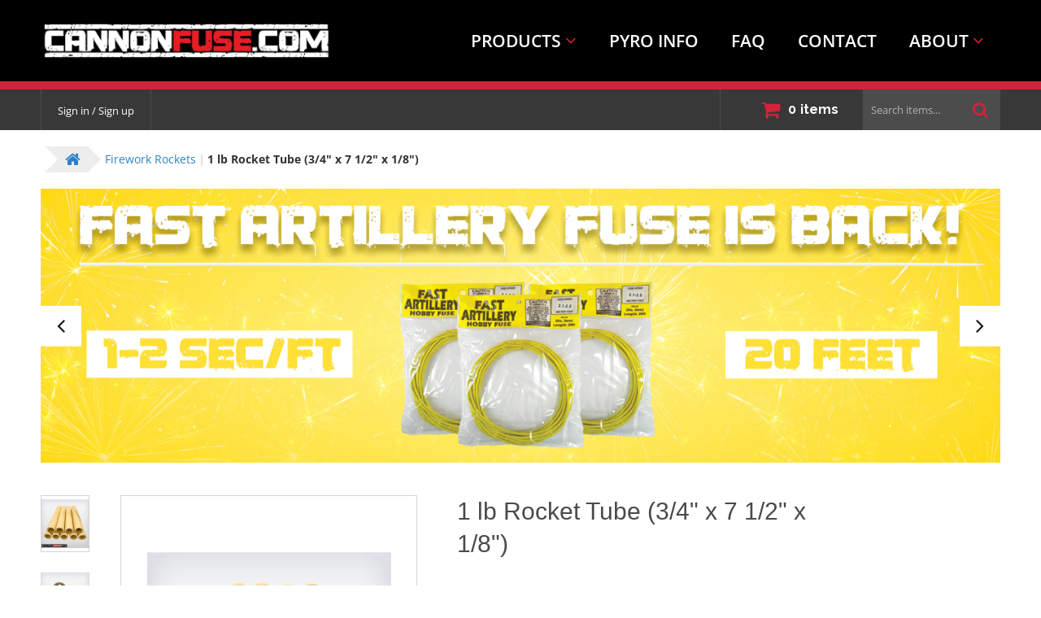

--- FILE ---
content_type: text/html; charset=utf-8
request_url: https://cannonfuse.com/1-lb-rocket-tube-3-4-x-7-1-2-x-1-8.html
body_size: 76946
content:
<!DOCTYPE html>
<html lang="en" prefix="og: http://ogp.me/ns# fb: http://ogp.me/ns/fb#">
  
<head>
  
<script>
  window.dataLayer = window.dataLayer || [];
  window.dataLayer.push({"ecomm_pagetype":"product","ecomm_prodid":"FR-NEP-TUBE-1LB","ecomm_totalvalue":19.95,"ecomm_category":"Firework Rockets"});
</script>

<!-- Google Tag Manager -->
<script>(function(w,d,s,l,i){w[l]=w[l]||[];w[l].push({'gtm.start':
      new Date().getTime(),event:'gtm.js'});var f=d.getElementsByTagName(s)[0],
      j=d.createElement(s),dl=l!='dataLayer'?'&l='+l:'';j.async=true;j.src=
      'https://www.googletagmanager.com/gtm.js?id='+i+dl;f.parentNode.insertBefore(j,f);
  })(window,document,'script','dataLayer','GTM-53SFCTZ');</script>
<!-- End Google Tag Manager -->

<base href="https://cannonfuse.com/" />

  <link rel="canonical" href="https://cannonfuse.com/1-lb-rocket-tube-3-4-x-7-1-2-x-1-8.html" />


<title>CannonFuse.com &gt; Firework Rockets &gt; 1 lb Rocket Tube (3/4&quot; x 7 1/2&quot; x 1/8&quot;)</title>

<meta http-equiv="Content-Type" content="text/html; charset=utf-8" />

<meta name="Generator" content="X-Cart" />


  <meta name="description" content="New England Paper Tube parallel wound 1 lb Rocket Tubes. The best you can buy! 1 Quantity = 10 tubes Exact Attributes Inside Diameter: 0.760&quot; Length: 7.5&quot; Wall Thickness: 0.120&quot; Outside Diameter: 1&quot; Color: Natural Brown" />

<meta name="viewport" content="width=device-width, initial-scale=1.0" />


<meta name="apple-mobile-web-app-capable"   content="yes" />
<meta name="mobile-web-app-capable"         content="yes" />

<meta http-equiv="X-UA-Compatible" content="IE=Edge" />

  <meta property="og:title" content="1 lb Rocket Tube (3/4&quot; x 7 1/2&quot; x 1/8&quot;)" />
<meta property="og:type" content="product" />
<meta property="og:url" content="https://cannonfuse.com/1-lb-rocket-tube-3-4-x-7-1-2-x-1-8.html" />
<meta property="og:site_name" content="CannonFuse.com" />
<meta property="og:description" content="New England Paper Tube parallel wound 1 lb Rocket Tubes. The best you can buy!1 Quantity = 10 tubesExact AttributesInside Diameter: 0.760&amp;quot;Length: 7.5&amp;quot;Wall Thickness: 0.120&amp;quot;Outside Diameter: 1&amp;quot;Color: Natural Brown" />
<meta property="og:locale" content="en_US" />
<meta property="og:image" content="https://cannonfuse.com/images/product/1lb%20Rocket%20Tube.jpg" />
<meta property="og:image:width" content="1200" />
<meta property="og:image:height" content="1200" />
<meta property="product:availability" content="instock" />
<meta property="product:condition" content="new" />
<meta property="product:retailer_item_id" content="FR-NEP-TUBE-1LB" />
<meta property="product:price:amount" content="19.95" />
<meta property="product:price:currency" content="USD" />
<meta property="product:weight:value" content="1" />
<meta property="product:weight:units" content="lb" />

  <link rel="shortcut icon" href="/images/simplecms/favicon.ico" type="image/x-icon" />

<link rel="icon"              sizes="192x192"   href="/images/simplecms/appleIcon_favicon.png"/>
<link rel="apple-touch-icon"  sizes="192x192"   href="/images/simplecms/appleIcon_favicon.png">

      
  <link href="https://cannonfuse.com/var/resources/css/https/all/2c06df4cfca2587f902f8726f418406fdfc9d72e4de407c67ed58ab7e5e11d41.css?tstamp=1768810870"
        rel="stylesheet"
        type="text/css"
        media="all" />

        
  <link href="https://cannonfuse.com/var/resources/css/https/screen/0b5561ddf2b72abdfbab36ec77448ae87c1e45cf02e8e517c83b9e45f745200d.css?tstamp=1768810870"
        rel="stylesheet"
        type="text/css"
        media="screen" />

        
  <link href="https://fonts.googleapis.com/css?family=Raleway%3A400%2C500%2C600%2C700%2C900&amp;subset=latin%2Clatin-ext&amp;tstamp=1768810870"
        rel="stylesheet"
        onload="this.media='all'; this.onload=null;"
        media="not print" />

        
  <link href="https://cannonfuse.com/var/resources/css/https/all/bef3b2f4201a8e339f0cd30367671e1e3f8f47d34ca80015e4274c361a23bef7.css?tstamp=1768810870"
        rel="stylesheet"
        type="text/css"
        media="all" />

        
  <link href="https://cannonfuse.com/var/resources/css/https/print/6495e0fb8093215dc40c3ed7654c8c05a6e0c9ce8931a72c7b6041cff16f1591.css?tstamp=1768810870"
        rel="stylesheet"
        type="text/css"
        media="print" />

  


<script>
  var xliteConfig = {
    script: '',

    
    zone:            'customer',
    target:          'product',
    language:        'en',
    ajax_prefix:     '',
    ajax_timeout:     '15000',
    form_id:         '2d65c3d3f0b4d7c5af3e545662d0e67c',
    form_id_name:    'xcart_form_id',
    developer_mode:  false,
    clean_url:       'true',
    clean_urls_base: '',
  };
</script>

<script>
  var xliteLayoutOptions = {
    cloud_zoom: true,
    lazy_load: false,
  };
</script>

<script>
  window.xlite_preloaded_labels ={"Menu":"Menu","More":"MORE","[csf] Back":"Back","Close":"Close"};
</script>

</head>

<body class="area-c unauthorized target-product no-sidebars responsive-desktop tweaker_panel_expanded non-added-product">

<!-- Google Tag Manager (noscript) -->
<noscript><iframe src="https://www.googletagmanager.com/ns.html?id=GTM-53SFCTZ"
                  height="0" width="0" style="display:none;visibility:hidden"></iframe></noscript>
<!-- End Google Tag Manager (noscript) -->
<!--email_off-->
<script type="text/x-cart-data">
{"tabletDevice":false,"isCloudSearchFiltersExpanded":true,"PayPalEnvironment":"production","PayPalSDKParams":"client-id=BAA_hhzwhPafouO6lDqVR8LVwzFvCeTa0LC4RiTnpXa8KaFRKwpM3wmTxMBA4QTY5gyTv4WC3ECG40CxIY&currency=USD&intent=capture&commit=false&enable-funding=credit%2Cpaylater&disable-funding=card&components=buttons%2Cfunding-eligibility","PayPal3Dsecure":"","PayPalPartnerAttributionId":"XCart_SP_PCP","product_id":181,"category_id":13,"cloudSearch":{"apiUrl":"https:\/\/cloudsearch.x-cart.com\/api\/v1\/search","apiKey":"c7c80d4ab241a299b49a0eb927ac7a35","priceTemplate":"$0.00","selector":"input[name=\"substring\"]:not([ignore-cs])","lng":{"lbl_showing_results_for":"Showing results for","lbl_see_details":"See details","lbl_see_more_results_for":"See more results for","lbl_suggestions":"Suggestions","lbl_products":"Products","lbl_categories":"Categories","lbl_pages":"Pages","lbl_manufacturers":"Manufacturers","lbl_did_you_mean":"Did you mean"},"dynamicPricesEnabled":true,"requestData":{"membership":null,"conditions":{"availability":["Y"]}}}}
</script>
<nav id="slidebar" data-mobile-navbar><ul><li class="slidebar-categories ajax-category category-id-1"><span data-toggle="dropdown">CATEGORIES</span></li><li  class="leaf first has-sub"><span class="primary-title">PRODUCTS</span><ul><li  class="leaf"><a href="cannon-fuse/" ><span>Cannon Fuse</span></a></li><li  class="leaf"><a href="firework-rockets/" ><span>Firework Rockets</span></a></li><li  class="leaf"><a href="pyro-tools/" ><span>Pyro Tools</span></a></li><li  class="leaf"><a href="miscellaneous/" ><span>Miscellaneous</span></a></li><li  class="leaf"><a href="black-powder-cannons/" ><span>Black Powder Cannons</span></a></li><li  class="leaf"><a href="paper-firework-tubes/" ><span>Paper Firework Tubes</span></a></li><li  class="leaf"><a href="plugs-and-end-caps/" ><span>Plugs &amp; End Caps</span></a></li><li  class="leaf"><a href="plastic-firework-shells/" ><span>Plastic Firework Shells/Cans</span></a></li><li  class="leaf"><a href="paper-firework-shells/" ><span>Paper Firework Shells</span></a></li><li  class="leaf"><a href="merchandise/" ><span>Merchandise</span></a></li><li  class="leaf"><a href="wholesale/" ><span>Wholesale</span></a></li><li  class="leaf"><a href="specials/" ><span>Specials</span></a></li></ul></li><li  class="leaf"><a href="pyrotechnic-information.html" ><span>PYRO INFO</span></a></li><li  class="leaf"><a href="https://cannonfuse.com/frequently-asked-questions" ><span>FAQ</span></a></li><li  class="leaf"><a href="https://cannonfuse.com/?target=advanced_contact_us" ><span>CONTACT</span></a></li><li  class="leaf has-sub"><span class="primary-title">ABOUT</span><ul><li  class="leaf"><a href="about-us.html" ><span>ABOUT US</span></a></li><li  class="leaf"><a href="links.html" ><span>LINKS</span></a></li><li  class="leaf"><a href="?target=loyalty_program_details" ><span>LOYALTY</span></a></li><li  class="leaf"><a href="privacy-policy.html" ><span>PRIVACY POLICY</span></a></li><li  class="leaf last"><a href="terms-and-conditions.html" ><span>TERMS &amp; CONDITIONS</span></a></li></ul></li></ul></nav><nav id="cf-slide-menu" class="hidden"></nav><div id="page-wrapper"><div id="page" class=""><div class="status-messages-wrapper"><div class="status-messages-wrapper2"><div id="status-messages"  style="display: none;"><button class="close"><img src="/assets/web/customer/images/spacer.gif" alt="Close" /><span class="visually-hidden">Close</span></button></div></div></div><div id="header-area"><div class="desktop-header"><div class="header-main-block"><div class="container"><div id="logo" class="company-logo"><a href="https://cannonfuse.com/home.html" title="Home" rel="home"><img src="images/simplecms/logo_template1.jpg" alt="Home" /></a></div><div class="navbar navbar-inverse mobile-hidden" role="navigation" data-desktop-navbar><div class="collapse navbar-collapse"><ul class="nav navbar-nav top-main-menu"><li  class="leaf first has-sub"><span class="primary-title">PRODUCTS</span><ul><li  class="leaf"><a href="cannon-fuse/" ><span>Cannon Fuse</span></a></li><li  class="leaf"><a href="firework-rockets/" ><span>Firework Rockets</span></a></li><li  class="leaf"><a href="pyro-tools/" ><span>Pyro Tools</span></a></li><li  class="leaf"><a href="miscellaneous/" ><span>Miscellaneous</span></a></li><li  class="leaf"><a href="black-powder-cannons/" ><span>Black Powder Cannons</span></a></li><li  class="leaf"><a href="paper-firework-tubes/" ><span>Paper Firework Tubes</span></a></li><li  class="leaf"><a href="plugs-and-end-caps/" ><span>Plugs &amp; End Caps</span></a></li><li  class="leaf"><a href="plastic-firework-shells/" ><span>Plastic Firework Shells/Cans</span></a></li><li  class="leaf"><a href="paper-firework-shells/" ><span>Paper Firework Shells</span></a></li><li  class="leaf"><a href="merchandise/" ><span>Merchandise</span></a></li><li  class="leaf"><a href="wholesale/" ><span>Wholesale</span></a></li><li  class="leaf"><a href="specials/" ><span>Specials</span></a></li></ul></li><li  class="leaf"><a href="pyrotechnic-information.html" ><span>PYRO INFO</span></a></li><li  class="leaf"><a href="https://cannonfuse.com/frequently-asked-questions" ><span>FAQ</span></a></li><li  class="leaf"><a href="https://cannonfuse.com/?target=advanced_contact_us" ><span>CONTACT</span></a></li><li  class="leaf has-sub"><span class="primary-title">ABOUT</span><ul><li  class="leaf"><a href="about-us.html" ><span>ABOUT US</span></a></li><li  class="leaf"><a href="links.html" ><span>LINKS</span></a></li><li  class="leaf"><a href="?target=loyalty_program_details" ><span>LOYALTY</span></a></li><li  class="leaf"><a href="privacy-policy.html" ><span>PRIVACY POLICY</span></a></li><li  class="leaf last"><a href="terms-and-conditions.html" ><span>TERMS &amp; CONDITIONS</span></a></li></ul></li></ul></div></div></div></div><div class="flex-container" style="background-color: #d0243c; padding-top: 5px; padding-bottom: 5px;"><center><p style="color: #FFFFFF; font-size: 24px;"><strong><u></u></strong></p></center></div><div class="header-top-block"><div class="container"><div class="header_bar-sign_in"><button type="button" class="btn  regular-button  popup-button popup-login" data-without-close="1"><script type="text/x-cart-data">
{"url_params":{"target":"login","widget":"XLite\\View\\Authorization","fromURL":"https:\/\/cannonfuse.com\/1-lb-rocket-tube-3-4-x-7-1-2-x-1-8.html"}}
</script><span>Sign in / Sign up</span></button></div><div id="header-bar"></div><div id="header" class="header-right-bar"><div class="lc-minicart lc-minicart-horizontal collapsed empty" title="Your cart"><div class="minicart-items-number">0</div><div class="minicart-items-text">items</div><div class="internal-popup items-list empty-cart"><h4 class="title"><a href="https://cannonfuse.com/?target=cart">0 items in cart</a></h4><p class="subtotal"><strong>ALL PRODUCTS SUBTOTAL:</strong><span>$0.00</span></p><div class="buttons-row"><a class="regular-button cart" href="https://cannonfuse.com/?target=cart" tabindex="-1"><span>View cart</span></a><a class="regular-main-button checkout disabled" href="https://cannonfuse.com/?target=checkout" tabindex="-1"><span>Checkout</span></a><div class="reason-details"></div><div class="buttons-separator"><span>OR</span></div></div></div></div></div><div id="search"><div class="simple-search-product-form"><form action="?" method="post" accept-charset="utf-8" onsubmit="javascript: return true;" class="form696de976a07639.18502945"><div class="form-params" style="display: none;"><input type="hidden" name="target" value="search" /><input type="hidden" name="action" value="search" /><input type="hidden" name="mode" value="search" /><input type="hidden" name="searchInSubcats" value="Y" /><input type="hidden" name="itemsList" value="\XLite\View\ItemsList\Product\Customer\Search" /><input type="hidden" name="including" value="all" /><input type="hidden" name="returnURL" value="/sparkler-composition-2" /></div><div class="simple-search-box"><div class="table-value substring-value"><span class="input-field-wrapper input input-text-searchbox"><script type="text/x-cart-data">
{"defaultValue":"","selectOnFocus":false}
</script><label><input name="substring" placeholder="Search items..." type="text" value="" autocomplete="off" maxlength="255" class="validate[maxSize[255]]  form-text" /><span class="visually-hidden">Search items...</span></label></span></div><button type="submit" class="btn  regular-button submit-button submit"><span>Search</span></button></div></form></div></div></div></div></div><div class="mobile_header"><ul class="nav nav-pills"><li class="dropdown mobile_header-logo"><div id="logo_1" class="company-logo"><a href="https://cannonfuse.com/home.html" title="Home" rel="home"><img src="images/simplecms/logo_template1.jpg" alt="Home" /></a></div></li><li class="dropdown mobile_header-right_menu"><div class="header-right-bar"><div class="header_search" title="Search"><a data-target=".header_search-panel" data-toggle="collapse" class="collapsed"></a><div class="header_search-panel collapse"><div class="simple-search-product-form"><form action="?" method="post" accept-charset="utf-8" onsubmit="javascript: return true;" class="form696de976a07639.18502945"><div class="form-params" style="display: none;"><input type="hidden" name="target" value="search" /><input type="hidden" name="action" value="search" /><input type="hidden" name="mode" value="search" /><input type="hidden" name="searchInSubcats" value="Y" /><input type="hidden" name="itemsList" value="\XLite\View\ItemsList\Product\Customer\Search" /><input type="hidden" name="including" value="all" /><input type="hidden" name="returnURL" value="/sparkler-composition-2" /></div><div class="simple-search-box"><div class="table-value substring-value"><span class="input-field-wrapper input input-text-searchbox"><script type="text/x-cart-data">
{"defaultValue":"","selectOnFocus":false}
</script><label><input name="substring" placeholder="Search items..." type="text" value="" autocomplete="off" maxlength="255" class="validate[maxSize[255]]  form-text" /><span class="visually-hidden">Search items...</span></label></span></div><button type="submit" class="btn  regular-button submit-button submit"><span>Search</span></button></div></form></div></div></div><div class="lc-minicart-placeholder"></div></div></li><li class="dropdown mobile_header-slidebar"><a id="main_menu" href="#slidebar" class="icon-menu"></a></li></ul></div></div><div id="breadcrumb"><ul class="breadcrumb" itemscope="" itemtype="http://schema.org/BreadcrumbList"><li class="location-node" itemprop="itemListElement" itemscope="" itemtype="http://schema.org/ListItem"><meta itemprop="position" content="1"><a href="https://cannonfuse.com/home.html" class="location-title home-link" itemtype="http://schema.org/Thing" itemprop="item"><meta itemprop="name" content="Home" href="https://cannonfuse.com/home.html"><i class="fa fa-home"></i></a></li><li class="location-node" itemprop="itemListElement" itemscope="" itemtype="http://schema.org/ListItem"><meta itemprop="position" content="2"><a href="https://cannonfuse.com/firework-rockets/" class="location-title" itemtype="http://schema.org/Thing" itemprop="item"><span itemprop="name">Firework Rockets</span></a></li><li class="location-node last"><span class="location-text" itemprop="name">1 lb Rocket Tube (3/4" x 7 1/2" x 1/8")</span></li></ul></div><div class="list-container" data-group="header"></div><div id="main-wrapper"><div id="main" class="clearfix"><div class="flex-container"><div id="hidden-sidebar-content" class="column"></div><div id="content" class="column"><div class="section"><a id="main-content"></a><div class="list-container" data-group="center"><div class="fb-pixel-content-data"></div><div class="bannerBox StandardTop-box"><div class="banner_container StandardTop dimensions-not-defined height-not-defined width-not-defined" style=""  data-id='3' data-bodyEntityId='3' data-removeId='banner_slide_image_3' data-blockName='Banners' data-weight='2'><div
id="slideshowStandardTop3"
class="cycle-slideshow"
data-cycle-fx="fade"
data-cycle-speed="2000"
data-cycle-timeout="6000"
data-cycle-tile-vertical="true"
data-cycle-slides="div.banner_item"
data-cycle-pager="#navigation_3"
data-cycle-auto-height="calc"
data-cycle-swipe="true"
data-cycle-swipe-fx="scrollHorz"
data-cycle-next="#banner_next3"
data-cycle-prev="#banner_prev3"
><div class="banner_item"><a href="https://cannonfuse.com/cannon-fuse/fast-artillery-fuse-2-3-sec-ft-" title=""><img id="banner_image_98" width="1400" height="400" src="//cannonfuse.com/images/banner/BANNER%202024%20PSD.jpg" alt="" /></a></div><div class="banner_item"><a href="https://cannonfuse.com/premium-cannonfuse-23-26-sec-ft-" title=""><img id="banner_image_102" width="1400" height="400" src="//cannonfuse.com/images/banner/premium%20banner.jpg" alt="" /></a></div><div class="banner_item"><a href="https://cannonfuse.com/cannon-fuse/pink-fast-hobby-fuse-1-2-sec-ft-" title=""><img id="banner_image_99" width="1400" height="400" src="//cannonfuse.com/images/banner/BANNER%202024%20PINK%20FAST.jpg" alt="" /></a></div><div class="banner_item"><a href="https://cannonfuse.com/specials/firefly-max" title=""><img id="banner_image_76" width="1400" height="400" src="//cannonfuse.com/images/banner/Firefly%20Max%20Banner.jpg" alt="" /></a></div><div class="banner_item"><a href="https://cannonfuse.com/miscellaneous/" title=""><img id="banner_image_103" width="1400" height="400" src="//cannonfuse.com/images/banner/zip%20ties%20connector%20banner.jpg" alt="" /></a></div><div class="banner_item"><a href="https://cannonfuse.com/black-powder-cannons/" title=""><img id="banner_image_86" width="1400" height="400" src="//cannonfuse.com/images/banner/CANNONS.jpg" alt="" /></a></div><div class="banner_item"><span><img id="banner_image_78" width="1400" height="400" src="//cannonfuse.com/images/banner/suscribe%20banner_1.jpg" alt="" /></span></div></div><a class="prev_arrow fa fa-angle-left" id="banner_prev3" href="#"></a><a class="next_arrow fa fa-angle-right" id="banner_next3" href="#"></a></div></div><div class="cloud-filters-selected-values" id="cloud-filters-selected-values" v-cloak><cloud-filters-values-list-box inline-template><div class="cloud-filters-values-box"><div v-for="(filterValue, index) in groupedFilterValues"
         :class="['filters-values-chip', {
           'multiple-values-chip': !isPrice(filterValue) && !isSingleFilterGroupedValue(filterValue),
            'popover-open': activePopoverIndex === index
         }]"
         :id="filterTagId(filterValue)"
         @click.stop="togglePopover(index)"><div class="filters-values-chip__name"><span class="filters-values-chip__name-value" v-text="filterValue.name"></span><span class="filters-values-chip__name-delimiter">:</span></div><template v-if="isPrice(filterValue)"><div class="filters-values-chip__price"><div class="filters-values-chip__min-price" v-if="isMinPrice(filterValue)"><span class="filters-values-chip__value filters-values-chip__label">from</span><span class="filters-values-chip__value" v-text="getMinPrice(filterValue)"></span></div><div class="filters-values-chip__max-price" v-if="isMaxPrice(filterValue)"><span class="filters-values-chip__value filters-values-chip__label">to</span><span class="filters-values-chip__value" v-text="getMaxPrice(filterValue)"></span></div></div></template><template v-else><template v-if="isSingleFilterGroupedValue(filterValue)"><span class="filters-values-chip__value"
          v-for="(filterValuePart, index) in filterValue.visibleValue"
          :key="index"
          v-text="filterValuePart"></span></template><template v-else><span :class="['filters-values-chip__value filters-values-chip__count', {
            'filters-values-long-chip__value': filterValue.value.length > 10
          }]"
          v-text="filterValue.value.length"></span></template></template><div class="filters-values-chip__close"
           v-if="isPrice(filterValue) || isSingleFilterGroupedValue(filterValue)"
           @click.stop="removeValue(index, undefined, $event)"><svg aria-hidden="true" class="inline-icon inline-icon--modules/QSL/CloudSearch/images/icons/cross filters-values-chip__close-icon" width="24" height="24" viewBox="0 0 24 24" xmlns="http://www.w3.org/2000/svg"><path d="M5.643 4.887a.75.75 0 0 0-.538.218.75.75 0 0 0 0 1.061L10.94 12l-5.834 5.834a.75.75 0 0 0 0 1.06.75.75 0 0 0 1.061 0L12 13.062l5.834 5.834a.75.75 0 0 0 1.06 0 .75.75 0 0 0 0-1.061L13.062 12l5.834-5.834a.75.75 0 0 0 0-1.06.75.75 0 0 0-1.061 0L12 10.938 6.166 5.105a.75.75 0 0 0-.523-.218z"/></svg></div><div class="filters-popover"
     v-if="!isPrice(filterValue) && !isSingleFilterGroupedValue(filterValue) && activePopoverIndex === index"
     @click.stop><div class="filters-drawer"><div class="filters-drawer__header"><h3 class="filters-popover__filter_name" v-text="filterValue.name"></h3><div class="filters-popover__clear" @click.stop="removeEntireFilterByIndex(index)">
        Clear
      </div></div><div class="filters-popover__close" @click.stop="togglePopover(index)"></div></div><div class="filters-popover__content"><div class="filters-popover__item filters-values-chip"
         v-for="(value, i) in filterValue.visibleValue"
         :key="i"><div class="filters-popover__wrapper"><div v-text="value"></div><div class="filters-values-chip__close"
             @click.stop="removeValue(index, i, $event)"><svg aria-hidden="true" class="inline-icon inline-icon--modules/QSL/CloudSearch/images/icons/cross filters-values-chip__close-icon" width="24" height="24" viewBox="0 0 24 24" xmlns="http://www.w3.org/2000/svg"><path d="M5.643 4.887a.75.75 0 0 0-.538.218.75.75 0 0 0 0 1.061L10.94 12l-5.834 5.834a.75.75 0 0 0 0 1.06.75.75 0 0 0 1.061 0L12 13.062l5.834 5.834a.75.75 0 0 0 1.06 0 .75.75 0 0 0 0-1.061L13.062 12l5.834-5.834a.75.75 0 0 0 0-1.06.75.75 0 0 0-1.061 0L12 10.938 6.166 5.105a.75.75 0 0 0-.523-.218z"/></svg></div></div></div><div class="filters-popover__clear filters-popover__bottom_clear" @click.stop="removeEntireFilterByIndex(index)">
      Clear
    </div></div><div class="filter-mobile_chip"></div></div><div class="filters-drawer-backdrop" v-if="activePopoverIndex === index" @click.stop="togglePopover(index)"></div><div class="filters-drawer-background-backdrop" v-if="activePopoverIndex === index" @click.stop></div></div><div class="cloud-filters-values-box__clear"><a href="#"
         class="cloud-filters-values-box__clear-link"
         v-show="isExistFiltersSelectedValues"
         @click.prevent="clearFilters"><svg aria-hidden="true" class="inline-icon inline-icon--modules/QSL/CloudSearch/images/icons/reset cloud-filters-values-box__clear-icon" width="24" height="24" viewBox="0 0 16 16" fill="none" xmlns="http://www.w3.org/2000/svg"><path d="M6.073 3.386A6.68 6.68 0 0 1 8 3.1a5.779 5.779 0 0 1 5.78 5.78A5.779 5.779 0 0 1 8 14.66a5.779 5.779 0 0 1-5.78-5.78c0-1.187.36-2.294.973-3.214M5.247 3.546l1.926-2.213M5.247 3.547l2.246 1.64" fill="none" stroke="currentColor" stroke-width="2" stroke-linecap="round" stroke-linejoin="round" /></svg><span>Clear all</span></a></div></div></cloud-filters-values-list-box></div><div class="product-details product-info-181 box-product" data-use-widgets-collection="1" itemprop="product" itemscope="" itemtype="http://schema.org/Product"><div class="product-image-gallery"><ul><li class="selected"><a href="https://cannonfuse.com/images/product/1lb%20Rocket%20Tube.jpg" rel="lightbox" rev="width: 1200, height: 1200" title=""><img width="60" height="60" src="//cannonfuse.com/var/images/product/60.60/1lb%20Rocket%20Tube.jpg" alt="1 lb Rocket Tube (3/4&quot; x 7 1/2&quot; x 1/8&quot;)" data-max-width="60" data-max-height="60" srcset="https://cannonfuse.com/var/images/product/120.120/1lb%20Rocket%20Tube.jpg 2x"></a><img class="middle" style="display: none;" width="300" height="300" src="//cannonfuse.com/var/images/product/300.300/1lb%20Rocket%20Tube.jpg" alt="1 lb Rocket Tube (3/4&quot; x 7 1/2&quot; x 1/8&quot;)" data-max-width="300" data-max-height="300" srcset="https://cannonfuse.com/var/images/product/600.600/1lb%20Rocket%20Tube.jpg 2x"></li><li class=""><a href="https://cannonfuse.com/images/product/1lb_NEPT_detail.jpg" rel="lightbox" rev="width: 1200, height: 1200" title=""><img width="60" height="60" src="//cannonfuse.com/var/images/product/60.60/1lb_NEPT_detail.jpg" alt="1 lb Rocket Tube (3/4&quot; x 7 1/2&quot; x 1/8&quot;)" data-max-width="60" data-max-height="60" srcset="https://cannonfuse.com/var/images/product/120.120/1lb_NEPT_detail.jpg 2x"></a><img class="middle" style="display: none;" width="300" height="300" src="//cannonfuse.com/var/images/product/300.300/1lb_NEPT_detail.jpg" alt="1 lb Rocket Tube (3/4&quot; x 7 1/2&quot; x 1/8&quot;)" data-max-width="300" data-max-height="300" srcset="https://cannonfuse.com/var/images/product/600.600/1lb_NEPT_detail.jpg 2x"></li></ul></div><script type="text/javascript">
  var lightBoxImagesDir = '/assets/web/customer/images/lightbox';
</script><div class="image"><div class="product-photo-box"><div class="product-photo lazy-load"><img class="photo product-thumbnail" id="product_image_181" src="//cannonfuse.com/var/images/product/300.300/1lb%20Rocket%20Tube.jpg" alt="1 lb Rocket Tube (3/4&quot; x 7 1/2&quot; x 1/8&quot;)" data-max-width="300" data-max-height="300" srcset="https://cannonfuse.com/var/images/product/600.600/1lb%20Rocket%20Tube.jpg 2x" itemprop="image"></div><a href="javascript:void(0);" class="loupe"><svg width="43px" height="43px" viewbox="0 0 43 43" version="1.1" xmlns="http://www.w3.org/2000/svg" xmlns:xlink="http://www.w3.org/1999/xlink"><title>Zoom</title><desc>Created with Sketch.</desc><defs></defs><g id="Headers-&amp;-Widgets" stroke="none" stroke-width="1" fill="none" fill-rule="evenodd"><g id="Header_Selectors" transform="translate(-1812.000000, -2488.000000)" fill="#5B5B58"><g id="Bitmap-Copy-+-Mask-Copy-+-Fill-139" transform="translate(1440.000000, 2091.000000)"><g id="Zoom" transform="translate(372.000000, 397.000000)"><path d="M24.746,14.948 L16.444,14.948 L16.444,6.646 C16.444,6.232 16.108,5.896 15.694,5.896 C15.28,5.896 14.944,6.232 14.944,6.646 L14.944,14.948 L6.645,14.948 C6.23,14.948 5.895,15.284 5.895,15.698 C5.895,16.112 6.23,16.448 6.645,16.448 L14.944,16.448 L14.944,24.75 C14.944,25.164 15.28,25.5 15.694,25.5 C16.108,25.5 16.444,25.164 16.444,24.75 L16.444,16.448 L24.746,16.448 C25.16,16.448 25.496,16.112 25.496,15.698 C25.496,15.284 25.16,14.948 24.746,14.948 L24.746,14.948 Z M42.242,41.454 L27.165,26.377 C29.778,23.572 31.392,19.824 31.392,15.698 C31.392,7.042 24.35,0 15.694,0 C7.04,0 0,7.042 0,15.698 C0,24.352 7.04,31.395 15.694,31.395 C19.684,31.395 23.32,29.886 26.092,27.425 L41.182,42.515 C41.328,42.661 41.52,42.734 41.712,42.734 C41.904,42.734 42.096,42.661 42.242,42.515 C42.535,42.222 42.535,41.747 42.242,41.454 L42.242,41.454 Z M15.694,29.895 C7.868,29.895 1.5,23.525 1.5,15.698 C1.5,7.869 7.868,1.5 15.694,1.5 C23.522,1.5 29.892,7.869 29.892,15.698 C29.892,23.525 23.522,29.895 15.694,29.895 L15.694,29.895 Z" id="Fill-139"></path></g></g></g></g></svg></a></div><div class="product-image-gallery mobile"><div class="slides"><ul><li class="selected"><a href="https://cannonfuse.com/images/product/1lb%20Rocket%20Tube.jpg" rel="lightbox" rev="width: 1200, height: 1200" title=""><img width="1200" height="1200" src="//cannonfuse.com/images/product/1lb%20Rocket%20Tube.jpg" alt="1 lb Rocket Tube (3/4&quot; x 7 1/2&quot; x 1/8&quot;)"></a><img class="middle" style="display: none;" width="300" height="300" src="//cannonfuse.com/var/images/product/300.300/1lb%20Rocket%20Tube.jpg" alt="1 lb Rocket Tube (3/4&quot; x 7 1/2&quot; x 1/8&quot;)" data-max-width="300" data-max-height="300" srcset="https://cannonfuse.com/var/images/product/600.600/1lb%20Rocket%20Tube.jpg 2x"></li><li class=""><a href="https://cannonfuse.com/images/product/1lb_NEPT_detail.jpg" rel="lightbox" rev="width: 1200, height: 1200" title=""><img width="1200" height="1200" src="//cannonfuse.com/images/product/1lb_NEPT_detail.jpg" alt="1 lb Rocket Tube (3/4&quot; x 7 1/2&quot; x 1/8&quot;)"></a><img class="middle" style="display: none;" width="300" height="300" src="//cannonfuse.com/var/images/product/300.300/1lb_NEPT_detail.jpg" alt="1 lb Rocket Tube (3/4&quot; x 7 1/2&quot; x 1/8&quot;)" data-max-width="300" data-max-height="300" srcset="https://cannonfuse.com/var/images/product/600.600/1lb_NEPT_detail.jpg 2x"></li></ul></div></div><script type="text/javascript">
  var lightBoxImagesDir = '/assets/web/customer/images/lightbox';
</script><div class="default-image" style="display: none;"><img width="120" height="120" src="/assets/web/customer/images/no_image.png" alt="1 lb Rocket Tube (3/4&quot; x 7 1/2&quot; x 1/8&quot;)" data-max-width="300" data-max-height="300" data-is-default-image="1"></div></div><div class="product-details-info"><div class="widget-fingerprint-pixel-value"><input type="hidden" name="facebook_pixel_content_id" value="FR-NEP-TUBE-1LB"><input type="hidden" name="facebook_pixel_value" value="2"><input type="hidden" name="facebook_pixel_value_currency" value="USD"></div><h1 class="fn title" itemprop="name">
  
  1 lb Rocket Tube (3/4" x 7 1/2" x 1/8")
  
</h1><div class="product-sku-detail"><strong class="type">SKU: </strong><span class="product-sku">FR-NEP-TUBE-1LB</span></div><div class="product-stock widget-fingerprint-stock"><span class="stock-level product-in-stock"><span class="in-stock-label">In stock</span></span></div><form action="?" method="post" accept-charset="utf-8" onsubmit="javascript: return true;" class="form696dea34bba9d3.13561961"><div class="form-params" style="display: none;"><input type="hidden" name="target" value="product"><input type="hidden" name="action" value="rate"><input type="hidden" name="return_target" value="product"><input type="hidden" name="product_id" value="181"><input type="hidden" name="target_widget" value=""><input type="hidden" name="returnURL" value="/1-lb-rocket-tube-3-4-x-7-1-2-x-1-8.html"></div><div class="product-average-rating"><input type="hidden" name="target_widget" value="XC\Reviews\View\Customer\ProductInfo\Details\AverageRating"><input type="hidden" name="widgetMode" value="product-details"><div class="rating"><div class="vote-bar"><div class="rating-stars"><div class="stars-row"><div class="star-single"><span class="fa fa-star"></span></div><div class="star-single"><span class="fa fa-star"></span></div><div class="star-single"><span class="fa fa-star"></span></div><div class="star-single"><span class="fa fa-star"></span></div><div class="star-single"><span class="fa fa-star"></span></div></div><div class="stars-row full" style="width: 100%;"><div class="star-single"><span class="fa fa-star"></span></div><div class="star-single"><span class="fa fa-star"></span></div><div class="star-single"><span class="fa fa-star"></span></div><div class="star-single"><span class="fa fa-star"></span></div><div class="star-single"><span class="fa fa-star"></span></div></div></div></div><div class="rating-tooltip"><span itemprop="aggregateRating" itemscope itemtype="http://schema.org/AggregateRating"><meta itemprop="ratingValue" content="5.00"><meta itemprop="ratingCount" content="2"></span><div class="text"><div>Score: 5.00 (votes: 2)</div><div>Reviews: 1</div></div></div></div><div class="reviews-count no-reviews">
        —
        <a href="https://cannonfuse.com/firework-rockets/1-lb-rocket-tube-3-4-x-7-1-2-x-1-8.html#product-details-tab-reviews" class="link-to-tab">
          1
        </a></div></div></form><div class="product-reward-points widget-fingerprint-product-reward-points"><div class="reward-points-promo"><div title="Buy this product and earn up to 19 reward points.">
    19

  </div></div></div><div class="product-price widget-fingerprint-product-price"><div class="ppcm-banner-amount hidden" data-amount="19.95"></div><span itemprop="offers" itemscope="" itemtype="http://schema.org/Offer"><meta itemprop="price" content="19.95"><meta itemprop="priceCurrency" content="USD"><meta itemprop="availability" content="http://schema.org/InStock"><meta itemprop="priceValidUntil" content="2026-01-26 01:01:24"><meta itemprop="url" content="https://cannonfuse.com/1-lb-rocket-tube-3-4-x-7-1-2-x-1-8.html"></span><ul class="product-price"><li class="product-labels"></li><li class="product-price-base"><span class="price product-price">$19.95</span></li></ul></div><div class="brief-descr product-description" data-model="XLite\Model\Product" data-identifier="181" data-property="briefDescription"><p data-empty="true"><span style="color: rgb(0, 0, 0);"><span itemprop="description">New England Paper Tube parallel wound 1 lb Rocket Tubes. The best you can buy!</span></span></p><p data-empty="true"><span style="color: rgb(0, 0, 0);"><span itemprop="description">1 Quantity = 10 tubes</span></span></p><p data-empty="true"><span style="color: rgb(0, 0, 0);"><u>Exact Attributes</u><br><strong>Inside Diameter:</strong> 0.760"<br><strong>Length:</strong> 7.5"<br><strong>Wall Thickness:</strong> 0.120"<br><strong>Outside Diameter:</strong> 1"</span><br><span style="color: rgb(0, 0, 0);"><span style="color: rgb(0, 0, 0);"><strong>Color:</strong> Natural Brown</span></span></p></div><div class="wholesale-prices widget-fingerprint-product-wholesale-prices"><div class="wholesale-price-header">Buy more for less:</div><table class="wholesale-prices-product-block"><tr class="price-row"><td><span class="items-range">1-5</span><span class="items-label">items</span></td><td><span class="price-value">$19.95</span><span class="price-label">/ each</span></td><td><span class="save-price-value-null"> </span></td></tr><tr class="price-row"><td><span class="items-range">6-10</span><span class="items-label">items</span></td><td><span class="price-value">$18.95</span><span class="price-label">/ each</span></td><td><span class="save-price-label">save</span><span class="save-price-value">5%</span></td></tr><tr class="price-row"><td><span class="items-range">11-20</span><span class="items-label">items</span></td><td><span class="price-value">$17.96</span><span class="price-label">/ each</span></td><td><span class="save-price-label">save</span><span class="save-price-value">10%</span></td></tr><tr class="price-row"><td><span class="items-range">21-30</span><span class="items-label">items</span></td><td><span class="price-value">$17.56</span><span class="price-label">/ each</span></td><td><span class="save-price-label">save</span><span class="save-price-value">12%</span></td></tr><tr class="price-row"><td><span class="items-range">31</span><span class="items-label">or more items</span></td><td><span class="price-value">$16.96</span><span class="price-label">/ each</span></td><td><span class="save-price-label">save</span><span class="save-price-value">15%</span></td></tr></table></div><form action="?" method="post" accept-charset="utf-8" onsubmit="javascript: return false;" class="product-details validationEngine form696dea34c56242.64225340"><div class="form-params" style="display: none;"><input type="hidden" name="target" value="cart"><input type="hidden" name="action" value="add"><input type="hidden" name="mode" value="search"><input type="hidden" name="product_id" value="181"><input type="hidden" name="category_id" value="13"><input type="hidden" name="returnURL" value="/1-lb-rocket-tube-3-4-x-7-1-2-x-1-8.html"></div><div class="product-buttons shade-base"><div class="buttons-row"><span class="product-qty wholesale-price-defined widget-fingerprint-wholesale-quantity"><span class="product-qty widget-fingerprint-quantity "><span class="quantity-box-container"><input type="text" value="1" class="quantity  validate[required,custom[integer],min[1],max[953]]" id="amount181" name="amount" autocomplete="off" title="Quantity"><span class="wheel-mark"> </span></span><div class="add-button-wrapper widget-fingerprint-product-add-button"><button type="submit" class="btn  regular-button regular-main-button add2cart submit"><span>Buy Now</span></button></div></span></span><div class="button pp-button widget-fingerprint-product-paypal-pcp-button"></div></div></div></form><div class="share clearfix"><div class="likely" data-url="https://cannonfuse.com/1-lb-rocket-tube-3-4-x-7-1-2-x-1-8.html"><div class="facebook">Share</div></div><div class="likely" data-url="https://cannonfuse.com/1-lb-rocket-tube-3-4-x-7-1-2-x-1-8.html" data-title="1 lb Rocket Tube (3/4&quot; x 7 1/2&quot; x 1/8&quot;)"><div class="twitter">Tweet</div></div></div><form action="?" method="post" accept-charset="utf-8" onsubmit="javascript: return false;" class="buy-with-wallet-form form696dea34cb5706.68760020 use-inline-error"><div class="form-params" style="display: none;"><input type="hidden" name="target" value="checkout"><input type="hidden" name="action" value="xpayments_wallet_checkout"><input type="hidden" name="xpaymentsWalletId" value=""><input type="hidden" name="xpaymentsBuyWithWallet" value="1"><input type="hidden" name="returnURL" value="/1-lb-rocket-tube-3-4-x-7-1-2-x-1-8.html"></div></form></div><div class="product-details-tabs"><div class="tabs"><ul class="tabs primary"><li class="active"><a data-id="product-details-tab-Shipping_info" href="https://cannonfuse.com/1-lb-rocket-tube-3-4-x-7-1-2-x-1-8.html#product-details-tab-Shipping_info" data-toggle="tab">Shipping info</a></li><li class=""><a data-id="product-details-tab-Return_Policy" href="https://cannonfuse.com/1-lb-rocket-tube-3-4-x-7-1-2-x-1-8.html#product-details-tab-Return_Policy" data-toggle="tab">Return Policy</a></li><li class=""><a data-id="product-details-tab-reviews" href="https://cannonfuse.com/1-lb-rocket-tube-3-4-x-7-1-2-x-1-8.html#product-details-tab-reviews" data-toggle="tab">Reviews</a></li></ul></div><div class="tabs-container"><div id="product-details-tab-Shipping_info" class="tab-container hacky-container"><a name="product-details-tab-Shipping_info"></a><div class="product-description"><p><span style="font-size: 14px;"><span style="color: rgb(0, 0, 0);">The United States Government and our shipping service both restrict our sales to within the United States. Shipping rates are calculated by the carrier (USPS, UPS, etc.), not by CannonFuse.com or any of its employees.</span></span></p><p><span style="font-size: 14px;"><span style="color: rgb(0, 0, 0);"><strong><em>Fuse and other "hazmat" items MUST travel via USPS Ground Advantage HAZMAT, which typically takes 5-9 business days to deliver. East Coast orders may take up to 10 days. Hawaii and Alaska orders can take 3-8 weeks. We can make no guarantees on delivery.</em></strong></span></span></p><p><span style="font-size: 14px;"><span style="color: rgb(0, 0, 0);">Please make sure your shipping address is entered correctly, as incomplete or incorrect addresses often result in returned packages. If your order is returned to us due to an address error, you may be responsible for the cost of reshipping. If you prefer not to have it reshipped, we will refund your order. If the return is the result of an error on our end, we will cover all reshipping costs. <br></span></span></p></div></div><div id="product-details-tab-Return_Policy" class="tab-container hacky-container"><a name="product-details-tab-Return_Policy"></a><div class="product-description"><p><span style="font-size: 14px;"><span style="color: rgb(0, 0, 0);">In the unlikely event that you are not 100% satisfied with your purchase, you are welcome to send unused product back to us within 90 days. However, we don't pay return shipping and we don't refund the original shipping. We will refund the amount you purchased for the returned product. </span></span></p></div></div><div id="product-details-tab-reviews" class="tab-container hacky-container"><a name="product-details-tab-reviews"></a><div class="product-reviews"><div class="header"><div class="left"><div class="head-h2">Customer reviews</div><form action="?" method="post" accept-charset="utf-8" onsubmit="javascript: return true;" class="form696dea34cea6c2.88182674"><div class="form-params" style="display: none;"><input type="hidden" name="target" value="product"><input type="hidden" name="action" value="rate"><input type="hidden" name="return_target" value="product"><input type="hidden" name="product_id" value="181"><input type="hidden" name="target_widget" value=""><input type="hidden" name="returnURL" value="/1-lb-rocket-tube-3-4-x-7-1-2-x-1-8.html"></div><div class="product-average-rating clearfix"><input type="hidden" name="target_widget" value="XC\Reviews\View\Customer\ReviewsTab\AverageRating"><div class="comment">Average rating:</div><div class="rating"><div class="vote-bar"><div class="rating-stars"><div class="stars-row"><div class="star-single"><span class="fa fa-star"></span></div><div class="star-single"><span class="fa fa-star"></span></div><div class="star-single"><span class="fa fa-star"></span></div><div class="star-single"><span class="fa fa-star"></span></div><div class="star-single"><span class="fa fa-star"></span></div></div><div class="stars-row full" style="width: 100%;"><div class="star-single"><span class="fa fa-star"></span></div><div class="star-single"><span class="fa fa-star"></span></div><div class="star-single"><span class="fa fa-star"></span></div><div class="star-single"><span class="fa fa-star"></span></div><div class="star-single"><span class="fa fa-star"></span></div></div></div></div></div><div class="product-average-rating-toggle"><div class="comment"><span class="score">5.00</span><span class="votes">(Votes: 2)</span></div><div class="button-average-rating"></div><div class="product-average-rating-container"><div class="product-average-rating summary"><div class="ratings-details"><div class="title">
      Rating of votes (2)
    </div><table><tr class="rating-5"><td class="indent"></td><td class="rating-digit">5</td><td class="rating"><div class="vote-bar"><div class="rating-stars"><div class="stars-row"><div class="star-single"><span class="fa fa-star"></span></div></div><div class="stars-row full" style="width: 100%;"><div class="star-single"><span class="fa fa-star"></span></div></div></div></div></td><td class="percent"><div class="rating-line rating-5" style="width:100%"> </div></td><td class="count count-2"><span class="count-number">2</span><span class="count-text">customers</span></td></tr><tr class="rating-4"><td class="indent"></td><td class="rating-digit">4</td><td class="rating"><div class="vote-bar"><div class="rating-stars"><div class="stars-row"><div class="star-single"><span class="fa fa-star"></span></div></div><div class="stars-row full" style="width: 100%;"><div class="star-single"><span class="fa fa-star"></span></div></div></div></div></td><td class="percent"><div class="rating-line rating-4" style="width:0%"> </div><div class="rating-end"> </div></td><td class="count count-0"><span class="count-number">0</span><span class="count-text">customers</span></td></tr><tr class="rating-3"><td class="indent"></td><td class="rating-digit">3</td><td class="rating"><div class="vote-bar"><div class="rating-stars"><div class="stars-row"><div class="star-single"><span class="fa fa-star"></span></div></div><div class="stars-row full" style="width: 100%;"><div class="star-single"><span class="fa fa-star"></span></div></div></div></div></td><td class="percent"><div class="rating-line rating-3" style="width:0%"> </div><div class="rating-end"> </div></td><td class="count count-0"><span class="count-number">0</span><span class="count-text">customers</span></td></tr><tr class="rating-2"><td class="indent"></td><td class="rating-digit">2</td><td class="rating"><div class="vote-bar"><div class="rating-stars"><div class="stars-row"><div class="star-single"><span class="fa fa-star"></span></div></div><div class="stars-row full" style="width: 100%;"><div class="star-single"><span class="fa fa-star"></span></div></div></div></div></td><td class="percent"><div class="rating-line rating-2" style="width:0%"> </div><div class="rating-end"> </div></td><td class="count count-0"><span class="count-number">0</span><span class="count-text">customers</span></td></tr><tr class="rating-1"><td class="indent"></td><td class="rating-digit">1</td><td class="rating"><div class="vote-bar"><div class="rating-stars"><div class="stars-row"><div class="star-single"><span class="fa fa-star"></span></div></div><div class="stars-row full" style="width: 100%;"><div class="star-single"><span class="fa fa-star"></span></div></div></div></div></td><td class="percent"><div class="rating-line rating-1" style="width:0%"> </div><div class="rating-end"> </div></td><td class="count count-0"><span class="count-number">0</span><span class="count-text">customers</span></td></tr><tr><td colspan="5"> </td></tr></table></div></div></div></div><div class="line"></div></div></form></div><div class="buttons"><div id="product-reviews-button"><div class="add-review-button-disabled">
          Please sign in to add review
      </div></div></div></div><div class="block block-block"><div class="content"><div class="items-list product-reviews" data-widget-arguments="{&quot;sortBy&quot;:null,&quot;sortOrder&quot;:&quot;asc&quot;}"><script type="text/x-cart-data">
{"widget_class":"XC\\Reviews\\View\\Customer\\ReviewsTab","widget_target":"product_reviews","widget_params":{"category_id":13,"product_id":181},"listenToHash":false,"listenToHashPrefix":"","replaceState":false,"replaceStatePrefix":"","listenToGetParams":false}
</script><div class="reviews"><ul class="reviews-list"><li class="" itemscope="" itemtype="https://schema.org/Review" itemprop="review"><div class="title"><div class="info"><div class="reviewer-name" itemscope="" itemtype="https://schema.org/Person" itemprop="author"><span itemprop="name">MontanaSky</span></div><div class="date">
    Dec 13, 2021, 09:49 PM
  </div></div><div class="approved-separator"></div><div class="right-actions"></div><div class="clear"></div></div><div class="rating clearfix"><div class="vote-bar"><div class="rating-stars"><div class="stars-row"><div class="star-single"><span class="fa fa-star"></span></div><div class="star-single"><span class="fa fa-star"></span></div><div class="star-single"><span class="fa fa-star"></span></div><div class="star-single"><span class="fa fa-star"></span></div><div class="star-single"><span class="fa fa-star"></span></div></div><div class="stars-row full" style="width: 100%;"><div class="star-single"><span class="fa fa-star"></span></div><div class="star-single"><span class="fa fa-star"></span></div><div class="star-single"><span class="fa fa-star"></span></div><div class="star-single"><span class="fa fa-star"></span></div><div class="star-single"><span class="fa fa-star"></span></div></div></div></div></div><div class="text" itemprop="reviewBody">
  Hello everybody. These tubes are the real deal. Strong to handle high pressures and rock hard for the quality manufacturing. With Cannon Fuse graduated discount…it was best price I could find.<br>
HF
</div><div class="line"></div></li></ul></div></div></div></div></div></div></div></div></div><div id="modules_tabs"><div class="ui top attached tabular menu"></div></div><div class="block block-block"><h3>Related products</h3><div class="content"><div class="items-list items-list-products upselling-products" data-widget-arguments="{&quot;sortBy&quot;:&quot;translations.name&quot;,&quot;sortOrder&quot;:&quot;asc&quot;,&quot;displayMode&quot;:&quot;grid&quot;}"><script type="text/x-cart-data">
{"widget_class":"XC\\Upselling\\View\\ItemsList\\UpsellingProducts","widget_target":"product","widget_params":{"product_id":181},"listenToHash":false,"listenToHashPrefix":"","replaceState":false,"replaceStatePrefix":"","listenToGetParams":false}
</script><div class="products"><ul class="products-grid grid-list"><li class="product-cell box-product"><div class="product productid-186 out-of-stock not-available  all-stock-in-cart"><div class="product-photo"><div class="hack-box"><a
  href="https://cannonfuse.com/firework-rockets/1-lb-super-bp-core-burner-rocket-tooling-set.html"
  class="product-thumbnail"
  aria-hidden="true"
  tabindex="-1"
><img class="photo" width="240" height="240" src="//cannonfuse.com/var/images/product/240.240/1lb_core_burn_1.jpg" alt="1 lb Super BP Core Burner Rocket Tooling Set" data-max-width="240" data-max-height="240" srcset="https://cannonfuse.com/var/images/product/480.480/1lb_core_burn_1.jpg 2x" /></a></div></div><h4 class="product-name"><a class="fn url" href="https://cannonfuse.com/firework-rockets/1-lb-super-bp-core-burner-rocket-tooling-set.html">
    
    1 lb Super BP Core Burner Rocket Tooling Set
    
  </a></h4><div class="product-price widget-fingerprint-product-price"><ul class="product-price"><li class="product-price-base"><span class="price product-price">$139.00</span></li><li class="reward-points-promo reward-points-promo--grid"><div title="Buy this product and earn up to 139 reward points.">
    139

  </div></li></ul></div><div class="grid-buttons with-qty"><div class="out-of-stock">
            Out of stock
        </div><button type="button" class="btn  regular-button  popup-button default-popup-button popup-notify-me-products-list regular-main-button" data-without-close="1"><script type="text/x-cart-data">
{"url_params":{"target":"product","product_id":186,"widget":"\\QSL\\BackInStock\\View\\CustomerBox","popup":"1","returnUrlInList":"https%3A%2F%2Fcannonfuse.com%2F1-lb-rocket-tube-3-4-x-7-1-2-x-1-8.html"}}
</script><span>Notify me</span></button><button type="button" class="btn  regular-button product-details-button" onclick="javascript: self.location = &#039;https://cannonfuse.com/1-lb-super-bp-core-burner-rocket-tooling-set.html&#039;;"><i class="fa fa-gear"></i><span>Details</span></button></div><div class="product-marks"><div title="Added to cart" class="added-to-cart"><i class="icon-ok-mark"></i></div></div><div class="product-tail"; div style="color:#ffffff"></div></div></li><li class="product-cell box-product"><div class="product productid-187  "><div class="product-photo"><div class="hack-box"><a
  href="https://cannonfuse.com/firework-rockets/1-lb-super-bp-end-burner-rocket-tooling-set.html"
  class="product-thumbnail"
  aria-hidden="true"
  tabindex="-1"
><img class="photo" width="240" height="240" src="//cannonfuse.com/var/images/product/240.240/1lb_end_burn.jpg" alt="1 lb Super BP End Burner Rocket Tooling Set" data-max-width="240" data-max-height="240" srcset="https://cannonfuse.com/var/images/product/480.480/1lb_end_burn.jpg 2x" /></a></div></div><h4 class="product-name"><a class="fn url" href="https://cannonfuse.com/firework-rockets/1-lb-super-bp-end-burner-rocket-tooling-set.html">
    
    1 lb Super BP End Burner Rocket Tooling Set
    
  </a></h4><div class="product-price widget-fingerprint-product-price"><ul class="product-price"><li class="product-price-base"><span class="price product-price">$129.00</span></li><li class="reward-points-promo reward-points-promo--grid"><div title="Buy this product and earn up to 129 reward points.">
    129

  </div></li></ul></div><div class="grid-buttons with-qty"><div class="qty-wrap"><div class="qty-wrap--btn qty-plus fa fa-caret-up"></div><form action="?" method="post" accept-charset="utf-8" onsubmit="javascript: return true;" class="qty-form validationEngine form696dea34e8bc35.32306778"><div class="form-params" style="display: none;"><input type="hidden" name="target" value="product" /><input type="hidden" name="action" value="" /><input type="hidden" name="returnURL" value="/1-lb-rocket-tube-3-4-x-7-1-2-x-1-8.html" /></div><span class="product-qty widget-fingerprint-wholesale-quantity"><span class="product-qty widget-fingerprint-quantity "><span class="quantity-box-container"><input
        type="text"
        value="1"
        class="quantity  validate[required,custom[integer],min[1],max[8]]"
        id="amount187"
        name="amount"
        autocomplete="off"
        title="Quantity" /><span class="wheel-mark">&nbsp;</span></span><div class="add-button-wrapper widget-fingerprint-product-add-button"><button type="submit" class="btn  regular-button regular-main-button add2cart submit"><span>Buy Now</span></button></div></span></span></form><div class="qty-wrap--btn qty-minus fa fa-caret-down"></div></div><button type="button" class="btn  regular-button regular-main-button add-to-cart product-add2cart productid-187"><span>Buy</span></button><button type="button" class="btn  regular-button product-details-button" onclick="javascript: self.location = &#039;https://cannonfuse.com/1-lb-super-bp-end-burner-rocket-tooling-set.html&#039;;"><i class="fa fa-gear"></i><span>Details</span></button></div><div class="product-marks"><div title="Added to cart" class="added-to-cart"><i class="icon-ok-mark"></i></div></div><div class="product-tail"; div style="color:#ffffff"></div></div></li><li class="product-cell box-product"><div class="product productid-188  "><div class="product-photo"><div class="hack-box"><a
  href="https://cannonfuse.com/firework-rockets/1-lb-stinger-tooling-set.html"
  class="product-thumbnail"
  aria-hidden="true"
  tabindex="-1"
><img class="photo" width="240" height="240" src="//cannonfuse.com/var/images/product/240.240/1lb_stinger.jpg" alt="1 lb Stinger Tooling Set" data-max-width="240" data-max-height="240" srcset="https://cannonfuse.com/var/images/product/480.480/1lb_stinger.jpg 2x" /></a></div></div><h4 class="product-name"><a class="fn url" href="https://cannonfuse.com/firework-rockets/1-lb-stinger-tooling-set.html">
    
    1 lb Stinger Tooling Set
    
  </a></h4><div class="product-price widget-fingerprint-product-price"><ul class="product-price"><li class="product-price-base"><span class="price product-price">$148.00</span></li><li class="reward-points-promo reward-points-promo--grid"><div title="Buy this product and earn up to 148 reward points.">
    148

  </div></li></ul></div><div class="grid-buttons with-qty"><div class="qty-wrap"><div class="qty-wrap--btn qty-plus fa fa-caret-up"></div><form action="?" method="post" accept-charset="utf-8" onsubmit="javascript: return true;" class="qty-form validationEngine form696dea34ef2662.12851921"><div class="form-params" style="display: none;"><input type="hidden" name="target" value="product" /><input type="hidden" name="action" value="" /><input type="hidden" name="returnURL" value="/1-lb-rocket-tube-3-4-x-7-1-2-x-1-8.html" /></div><span class="product-qty widget-fingerprint-wholesale-quantity"><span class="product-qty widget-fingerprint-quantity "><span class="quantity-box-container"><input
        type="text"
        value="1"
        class="quantity  validate[required,custom[integer],min[1],max[11]]"
        id="amount188"
        name="amount"
        autocomplete="off"
        title="Quantity" /><span class="wheel-mark">&nbsp;</span></span><div class="add-button-wrapper widget-fingerprint-product-add-button"><button type="submit" class="btn  regular-button regular-main-button add2cart submit"><span>Buy Now</span></button></div></span></span></form><div class="qty-wrap--btn qty-minus fa fa-caret-down"></div></div><button type="button" class="btn  regular-button regular-main-button add-to-cart product-add2cart productid-188"><span>Buy</span></button><button type="button" class="btn  regular-button product-details-button" onclick="javascript: self.location = &#039;https://cannonfuse.com/1-lb-stinger-tooling-set.html&#039;;"><i class="fa fa-gear"></i><span>Details</span></button></div><div class="product-marks"><div title="Added to cart" class="added-to-cart"><i class="icon-ok-mark"></i></div></div><div class="product-tail"; div style="color:#ffffff"></div></div></li><li class="product-cell box-product"><div class="product productid-189 out-of-stock not-available  all-stock-in-cart"><div class="product-photo"><div class="hack-box"><a
  href="https://cannonfuse.com/firework-rockets/4-oz-super-core-burner-rocket-tooling-set.html"
  class="product-thumbnail"
  aria-hidden="true"
  tabindex="-1"
><img class="photo" width="240" height="240" src="//cannonfuse.com/var/images/product/240.240/4oz_core_burn.jpg" alt="4 oz Super Core Burner Rocket Tooling Set" data-max-width="240" data-max-height="240" srcset="https://cannonfuse.com/var/images/product/480.480/4oz_core_burn.jpg 2x" /></a></div></div><h4 class="product-name"><a class="fn url" href="https://cannonfuse.com/firework-rockets/4-oz-super-core-burner-rocket-tooling-set.html">
    
    4 oz Super Core Burner Rocket Tooling Set
    
  </a></h4><div class="product-price widget-fingerprint-product-price"><ul class="product-price"><li class="product-price-base"><span class="price product-price">$99.00</span></li><li class="reward-points-promo reward-points-promo--grid"><div title="Buy this product and earn up to 99 reward points.">
    99

  </div></li></ul></div><div class="grid-buttons with-qty"><div class="out-of-stock">
            Out of stock
        </div><button type="button" class="btn  regular-button  popup-button default-popup-button popup-notify-me-products-list regular-main-button" data-without-close="1"><script type="text/x-cart-data">
{"url_params":{"target":"product","product_id":189,"widget":"\\QSL\\BackInStock\\View\\CustomerBox","popup":"1","returnUrlInList":"https%3A%2F%2Fcannonfuse.com%2F1-lb-rocket-tube-3-4-x-7-1-2-x-1-8.html"}}
</script><span>Notify me</span></button><button type="button" class="btn  regular-button product-details-button" onclick="javascript: self.location = &#039;https://cannonfuse.com/4-oz-super-core-burner-rocket-tooling-set.html&#039;;"><i class="fa fa-gear"></i><span>Details</span></button></div><div class="product-marks"><div title="Added to cart" class="added-to-cart"><i class="icon-ok-mark"></i></div></div><div class="product-tail"; div style="color:#ffffff"></div></div></li><li class="product-cell box-product"><div class="product productid-190  "><div class="product-photo"><div class="hack-box"><a
  href="https://cannonfuse.com/firework-rockets/4-oz-end-burner-rocket-tooling-set.html"
  class="product-thumbnail"
  aria-hidden="true"
  tabindex="-1"
><img class="photo" width="240" height="240" src="//cannonfuse.com/var/images/product/240.240/4oz_end_burn.jpg" alt="4 oz End Burner Rocket Tooling Set" data-max-width="240" data-max-height="240" srcset="https://cannonfuse.com/var/images/product/480.480/4oz_end_burn.jpg 2x" /></a></div></div><h4 class="product-name"><a class="fn url" href="https://cannonfuse.com/firework-rockets/4-oz-end-burner-rocket-tooling-set.html">
    
    4 oz End Burner Rocket Tooling Set
    
  </a></h4><div class="product-price widget-fingerprint-product-price"><ul class="product-price"><li class="product-price-base"><span class="price product-price">$75.00</span></li><li class="reward-points-promo reward-points-promo--grid"><div title="Buy this product and earn up to 75 reward points.">
    75

  </div></li></ul></div><div class="grid-buttons with-qty"><div class="qty-wrap"><div class="qty-wrap--btn qty-plus fa fa-caret-up"></div><form action="?" method="post" accept-charset="utf-8" onsubmit="javascript: return true;" class="qty-form validationEngine form696dea35071ba6.78913623"><div class="form-params" style="display: none;"><input type="hidden" name="target" value="product" /><input type="hidden" name="action" value="" /><input type="hidden" name="returnURL" value="/1-lb-rocket-tube-3-4-x-7-1-2-x-1-8.html" /></div><span class="product-qty widget-fingerprint-wholesale-quantity"><span class="product-qty widget-fingerprint-quantity "><span class="quantity-box-container"><input
        type="text"
        value="1"
        class="quantity  validate[required,custom[integer],min[1],max[14]]"
        id="amount190"
        name="amount"
        autocomplete="off"
        title="Quantity" /><span class="wheel-mark">&nbsp;</span></span><div class="add-button-wrapper widget-fingerprint-product-add-button"><button type="submit" class="btn  regular-button regular-main-button add2cart submit"><span>Buy Now</span></button></div></span></span></form><div class="qty-wrap--btn qty-minus fa fa-caret-down"></div></div><button type="button" class="btn  regular-button regular-main-button add-to-cart product-add2cart productid-190"><span>Buy</span></button><button type="button" class="btn  regular-button product-details-button" onclick="javascript: self.location = &#039;https://cannonfuse.com/4-oz-end-burner-rocket-tooling-set.html&#039;;"><i class="fa fa-gear"></i><span>Details</span></button></div><div class="product-marks"><div title="Added to cart" class="added-to-cart"><i class="icon-ok-mark"></i></div></div><div class="product-tail"; div style="color:#ffffff"></div></div></li></ul></div></div></div></div></div></div></div></div></div></div><div class="list-container" data-group="footer"></div></div><div id="footer-area"><div class="container"><div class="footer_contacts"><div class="contact_us-container"><ul class="contact_us-address_links"><li class="logo"><span class="location-label">CONTACT US:</span></li><li class="location"><span class="location-label">Address:</span> P.O. Box 302, Frenchtown, MT, US, 59834</li><li class="email"><span class="location-label">Contact Us:</span><a href="https://cannonfuse.com/contact_us/">sales@cannonfuse.com</a></li></ul></div></div><div id="secondary-menu" class="clearfix"><ul class="footer-menu"><li  class="leaf first"><a href="privacy-policy.html" >Privacy</a><li  class="leaf"><a href="terms-and-conditions.html" >Terms</a><li  class="leaf"><a href="https://cannonfuse.com/frequently-asked-questions" >Shipping/FAQ</a><li  class="leaf"><a href="links.html" >Links</a><li  class="leaf last"><a href="?target=map" >Site Map</a></li></ul></div><div class="cf-custom-footer"><p class="accept-payment-methods"><span><strong>We accept the following payment methods:</strong></span></p><p><img class="fr-dii" src="./images/content/payment-method-flat-icons-vol-1-preview.png" /></p><p class="checks-money-orders"><em><span><strong>Checks and Money Orders</strong> also accepted, but must be received before orders will ship.</span></em></p><br /><p class="returns-refunds"><span class="subtitle"><strong>Returns/refunds:</strong></span>&nbsp;<span class="subtext"><em>In the unlikely event that you are not 100% satisfied with your purchase, you are welcome to send it back within 90 days and we will issue a full refund of the product price (we do not refund shipping costs). If you need to return or exchange an item due to an error on our part, just <a class="contact-us" href="https://cannonfuse.com/contact_us/">contact us</a> and we'll take care of you.</em></span></p></div></div><div id="footer"><div class="section"><div class="powered-by"><p class="copyright">&copy; 2026 CannonFuse.com. All rights reserved.</p></div></div></div></div></div>
<script>
  (function () {
    var resources = ["\/assets\/web\/common\/css\/normalize.css","\/assets\/web\/common\/ui\/jquery-ui.css","\/assets\/web\/common\/css\/jquery.mousewheel.css","\/assets\/web\/common\/css\/validationEngine.jquery.css","\/assets\/web\/common\/css\/font-awesome\/font-awesome.min.css","https:\/\/cannonfuse.com\/var\/resources\/default\/https\/screen\/98a12575a3e02c27a022aa738750dc9a.css","https:\/\/cannonfuse.com\/var\/resources\/default\/https\/screen\/f244407b183721bf5358d05b320502fb.css","\/assets\/web\/common\/froala-editor\/css\/froala_style.fixed.css","\/\/fonts.googleapis.com\/css?family=Raleway%3A400%2C500%2C600%2C700%2C900&subset=latin%2Clatin-ext","\/assets\/web\/common\/css\/colorbox.css","https:\/\/cannonfuse.com\/var\/resources\/default\/https\/screen\/980a3fdeac7bb156f5c45ecac25bd10f.css","https:\/\/cannonfuse.com\/var\/resources\/default\/https\/screen\/62f7ca1cb38f01a6f44b8b66f52ec4bc.css","\/assets\/web\/customer\/modules\/CDev\/Paypal\/style.css","\/assets\/web\/customer\/css\/theme.css","\/assets\/web\/customer\/css\/style.css","\/assets\/web\/customer\/css\/ajax.css","\/assets\/web\/customer\/css\/tab.css","\/assets\/web\/customer\/modules\/CDev\/SimpleCMS\/page\/style.css","\/assets\/web\/common\/cloud-zoom\/cloud-zoom.css","\/assets\/web\/customer\/modules\/Qualiteam\/CustomizationIGL\/css\/style.css","\/assets\/web\/customer\/top_message\/style.css","\/assets\/web\/customer\/button\/css\/button.css","\/assets\/web\/customer\/mini_cart\/minicart.css","\/assets\/web\/customer\/product\/search\/simple_form.css","\/assets\/web\/customer\/form_field\/form_field.css","\/assets\/web\/customer\/modules\/XC\/ThemeTweaker\/list_container\/list_container.css","\/assets\/web\/customer\/modules\/XPay\/XPaymentsCloud\/product\/style.css","\/assets\/web\/customer\/modules\/XC\/CustomProductTabs\/product\/style.css","\/assets\/web\/customer\/modules\/XC\/Reviews\/product\/details\/style.css","\/assets\/web\/customer\/modules\/CDev\/Wholesale\/product_price\/style.css","\/assets\/web\/customer\/modules\/CDev\/Wholesale\/min_quantity\/style.css","\/assets\/web\/customer\/modules\/CDev\/Sale\/style.css","\/assets\/web\/customer\/modules\/CDev\/GoSocial\/product.css","\/assets\/web\/customer\/product\/details\/parts\/page.image.photo.css","\/assets\/web\/customer\/product\/details\/parts\/cloud-zoom.css","\/assets\/web\/customer\/modules\/XC\/Reviews\/average_rating\/style.css","\/assets\/web\/customer\/modules\/XC\/Reviews\/form_field\/input\/rating\/rating.css","\/assets\/web\/customer\/vote_bar\/vote_bar.css","\/assets\/web\/customer\/modules\/CDev\/MarketPrice\/style.css","\/assets\/web\/customer\/modules\/QSL\/LoyaltyProgram\/promo\/product_points.css","\/assets\/web\/customer\/modules\/Qualiteam\/CannonFuseMaxAmount\/product\/quantity\/style.css","\/assets\/web\/customer\/product\/quantity_box\/quantity_box.css","\/assets\/web\/customer\/modules\/Qualiteam\/CannonFuseMaxAmount\/product\/details\/quantity_box\/quantity_box.css","\/assets\/web\/customer\/modules\/CDev\/GoSocial\/likely.css","\/assets\/web\/customer\/modules\/CDev\/GoSocial\/button\/social_button_pinterest.css","\/assets\/web\/customer\/modules\/XC\/Reviews\/review\/style.css","\/assets\/web\/customer\/items_list\/items_list.css","\/assets\/web\/customer\/pager\/pager.css","\/assets\/web\/customer\/common\/grid-list.css","\/assets\/web\/customer\/modules\/XC\/Reviews\/reviews_page\/style.css","\/assets\/web\/customer\/items_list\/product\/products_list.css","\/assets\/web\/customer\/items_list\/product\/quick_look.css","\/assets\/web\/customer\/product\/details\/parts\/gallery.css","\/assets\/web\/customer\/modules\/Qualiteam\/CannonFuseMaxAmount\/quantity_box\/quantity_box.css","\/assets\/web\/customer\/product\/details\/parts\/attributes_modify\/style.css","\/assets\/web\/customer\/modules\/XC\/FreeShipping\/label\/style.css","\/assets\/web\/customer\/modules\/XC\/Add2CartPopup\/css\/style.css","\/assets\/web\/customer\/css\/print.css","https:\/\/cannonfuse.com\/var\/theme\/custom.css","\/assets\/web\/common\/js\/jquery.min.js","\/assets\/web\/common\/js\/jquery-migrate.min.js","\/assets\/web\/common\/js\/jquery-ui.min.js","\/assets\/web\/common\/js\/jquery.ui.touch-punch.min.js","\/assets\/web\/common\/js\/jquery.cookie.min.js","\/assets\/web\/common\/js\/underscore-min.js","\/assets\/web\/common\/js\/underscore.string.min.js","\/assets\/web\/common\/bootstrap\/js\/bootstrap.min.js","\/assets\/web\/common\/js\/hash.js","\/assets\/web\/common\/js\/object_hash.js","\/assets\/web\/common\/js\/validationEngine.min\/languages\/jquery.validationEngine-en.js","\/assets\/web\/common\/js\/validationEngine.min\/jquery.validationEngine.js","\/assets\/web\/common\/js\/validationEngine.min\/custom.validationEngine.js","\/assets\/web\/common\/js\/jquery.mousewheel.min.js","\/assets\/web\/common\/js\/regex-mask-plugin.js","\/assets\/web\/common\/js\/common.js","\/assets\/web\/common\/js\/xcart.element.js","\/assets\/web\/common\/js\/xcart.js","\/assets\/web\/common\/js\/xcart.extend.js","\/assets\/web\/common\/js\/xcart.controller.js","\/assets\/web\/common\/js\/xcart.loadable.js","\/assets\/web\/common\/js\/xcart.utils.js","\/assets\/web\/common\/js\/lazyload.js","\/assets\/web\/common\/js\/json5.min.js","\/assets\/web\/common\/js\/xcart.form.js","\/assets\/web\/common\/js\/loadCSS.min.js","\/assets\/web\/common\/js\/onloadCSS.min.js","\/assets\/web\/common\/js\/functionNamePolyfill\/Function.name.js","\/assets\/web\/common\/js\/php.min.js","\/assets\/web\/common\/js\/core\/amd.js","\/assets\/web\/common\/js\/core\/translate.js","\/assets\/web\/common\/js\/lazysizes.min.js","\/assets\/web\/common\/js\/tooltip.js","\/assets\/web\/common\/js\/popover.js","\/assets\/web\/common\/js\/jquery.colorbox-min.js","\/assets\/web\/customer\/modules\/CDev\/Paypal\/button\/paypal_commerce_platform\/sdk.js","\/assets\/web\/customer\/js\/sticky_footer.js","\/assets\/web\/customer\/js\/responsive_navbar.js","\/assets\/web\/customer\/js\/bootstrap-tabcollapse.js","\/assets\/web\/customer\/js\/jquery.collapser.js","\/assets\/web\/customer\/js\/jquery.floating-label.js","\/assets\/web\/customer\/js\/jquery.path.js","\/assets\/web\/customer\/js\/jquery.fly.js","\/assets\/web\/customer\/js\/utils.js","\/assets\/web\/customer\/js\/header.js","\/assets\/web\/customer\/js\/footer.js","\/assets\/web\/customer\/js\/tab.min.js","\/assets\/web\/customer\/js\/jquery.actual.min.js","\/assets\/web\/customer\/modules\/QSL\/FlyoutCategoriesMenu\/flyout-menu.js","\/assets\/web\/common\/vue\/vue.min.js","\/assets\/web\/common\/vue\/vuex.min.js","\/assets\/web\/common\/vue\/vue.loadable.js","\/assets\/web\/common\/vue\/vue.registerComponent.js","\/assets\/web\/common\/js\/vue\/vue.js","\/assets\/web\/common\/js\/vue\/component.js","\/assets\/web\/common\/js\/vue\/event_bus.js","\/assets\/web\/common\/js\/xcart.popup.js","\/assets\/web\/common\/js\/xcart.popup_button.js","\/assets\/web\/common\/js\/Sortable.js","\/assets\/web\/common\/cloud-zoom\/cloud-zoom.js","\/assets\/web\/customer\/modules\/QSL\/CloudSearch\/init.js","\/assets\/web\/customer\/modules\/QSL\/CloudSearch\/loader.js","\/assets\/web\/customer\/js\/jquery.mmenu\/jquery.mmenu.min.all.js","\/assets\/web\/customer\/js\/slidebar.js","\/assets\/web\/customer\/js\/slidebar_options.js","\/assets\/web\/customer\/modules\/QSL\/FlyoutCategoriesMenu\/categories\/tree\/ajax-categories.js","\/assets\/web\/customer\/modules\/CDev\/SimpleCMS\/top_menu.js","\/assets\/web\/customer\/top_message\/controller.js","\/assets\/web\/customer\/button\/js\/button.js","\/assets\/web\/customer\/button\/js\/login.js","\/assets\/web\/customer\/js\/login.js","\/assets\/web\/customer\/mini_cart\/minicart.js","\/assets\/web\/customer\/modules\/Qualiteam\/CannonFuseEnhancements\/mini_cart\/minicart.js","\/assets\/web\/customer\/form_field\/js\/text.js","\/assets\/web\/customer\/modules\/XC\/ThemeTweaker\/list_container\/jquery.listItem.js","\/assets\/web\/customer\/modules\/XC\/ThemeTweaker\/list_container\/list_container.js","\/assets\/web\/customer\/modules\/XC\/ThemeTweaker\/layout_block\/layout_block_controller.js","\/assets\/web\/customer\/modules\/QSL\/Banner\/lib\/jquery.cycle2.min.js","\/assets\/web\/customer\/modules\/QSL\/Banner\/lib\/jquery.cycle2.flip.js","\/assets\/web\/customer\/modules\/QSL\/Banner\/lib\/jquery.cycle2.swipe.min.js","\/assets\/web\/customer\/modules\/QSL\/Banner\/lib\/jquery.cycle2.scrollVert.js","\/assets\/web\/customer\/modules\/QSL\/Banner\/lib\/jquery.cycle2.tile.js","\/assets\/web\/customer\/modules\/QSL\/Banner\/script.js","\/assets\/web\/customer\/modules\/QSL\/CloudSearch\/cloud_filters\/filters_store.js","\/assets\/web\/customer\/modules\/QSL\/CloudSearch\/filters_values_list\/filters_values_list_comp.js","\/assets\/web\/customer\/modules\/QSL\/CloudSearch\/filters_values_list\/filters_values_list_box.js","\/assets\/web\/customer\/js\/attributetoform.js","\/assets\/web\/customer\/product\/details\/controller.js","\/assets\/web\/customer\/modules\/XC\/CustomProductTabs\/product\/controller.js","\/assets\/web\/customer\/modules\/XC\/ProductVariants\/product\/controller.js","\/assets\/web\/customer\/modules\/XC\/Reviews\/average_rating\/rating.js","\/assets\/web\/customer\/modules\/CDev\/Wholesale\/wholesale_product_page.js","\/assets\/web\/customer\/product\/quantity_box\/controller.js","\/assets\/web\/customer\/modules\/Qualiteam\/CannonFuseMaxAmount\/product\/details\/quantity_box\/controller.js","\/assets\/web\/customer\/modules\/CDev\/GoSocial\/likely.min.js","\/assets\/web\/customer\/modules\/CDev\/GoSocial\/likely.load.js","\/\/assets.pinterest.com\/js\/pinit.js","\/assets\/web\/customer\/modules\/XC\/Reviews\/form_field\/input\/rating\/rating.js","\/assets\/web\/customer\/items_list\/items_list.js","\/assets\/web\/customer\/modules\/TemplateMonster\/SparePartsStore\/items_list\/items_list.js","\/assets\/web\/customer\/modules\/XC\/Reviews\/reviews_page\/reviews_list.js","\/assets\/web\/customer\/items_list\/product\/products_list.js","\/assets\/web\/customer\/modules\/XC\/ProductVariants\/product\/controller_quicklook.js","\/assets\/web\/customer\/js\/details_gallery.js","\/assets\/web\/customer\/js\/cycle2\/jquery.cycle2.carousel.min.js","\/assets\/web\/customer\/modules\/Qualiteam\/ProducsListQtyT61651\/product\/controller.js","\/assets\/web\/customer\/modules\/Qualiteam\/CannonFuseMaxAmount\/quantity_box\/controller.js","\/assets\/web\/customer\/product\/details\/parts\/attributes_modify\/script.js","\/assets\/web\/customer\/js\/add_to_cart.js","\/assets\/web\/customer\/modules\/TemplateMonster\/SparePartsStore\/items_list\/product\/products_list.js","\/assets\/web\/customer\/modules\/Qualiteam\/ProducsListQtyT61651\/items_list\/product\/parts\/products_list.js","\/assets\/web\/customer\/modules\/CDev\/GoogleAnalytics\/items_list\/product\/products_list.js","\/assets\/web\/customer\/button\/js\/popup_button.js","\/assets\/web\/customer\/modules\/QSL\/BackInStock\/button\/notify_me.js","\/assets\/web\/customer\/modules\/Qualiteam\/CannonNotifyMeList\/modules\/QSL\/BackInStock\/button\/notify_me.js","\/assets\/web\/customer\/modules\/XC\/Add2CartPopup\/js\/add2cart_popup.js","\/assets\/web\/customer\/modules\/CDev\/SimpleCMS\/js\/jquery_footer.js","https:\/\/cannonfuse.com\/var\/theme\/custom.js"];
    var cacheTimestamp = 1768810870

    if (window.CoreAMD !== undefined) {
      require('js/xcart', function (xcart) {
        xcart.resourcesCacheTimestamp = cacheTimestamp;
        xcart.registerResources(resources);
        xcart.htmlResourcesLoadDeferred.resolve();
      });
    } else {
      document.addEventListener('amd-ready', function (event) {
        require('js/xcart', function (xcart) {
          xcart.resourcesCacheTimestamp = cacheTimestamp;
          xcart.registerResources(resources);
          xcart.htmlResourcesLoadDeferred.resolve();
        });
      });
    }
  })();
</script>
  <script src="https://cannonfuse.com/var/resources/js/fd8c0f39c62b4cc77b0a44e3c5641369c709bf9cb9d0efdceafbde5484c63d65.js?tstamp=1768810870"
                              ></script>
  <script src="https://assets.pinterest.com/js/pinit.js?tstamp=1768810870"
           async           defer          ></script>
  <script src="https://cannonfuse.com/var/resources/js/2f90901feeaddd8d361dee26c2f7efc964b9158035b76fca650e36e564c65d15.js?tstamp=1768810870"
                              ></script>






<!--/email_off-->
</body>
</html>


--- FILE ---
content_type: text/html; charset=utf-8
request_url: https://cannonfuse.com/?target=main&widget=XLite%5CView%5CSlidebar&_=1768811065066
body_size: 4735
content:
<div id="d257328a9b2a67b976176195fb2c5302" class="ajax-container-loadable ctrl-customer-main widget-slidebar" title="Welcome"  >
<script type='application/json' data-resource>
    {"widget":"XLite\\View\\Slidebar","css":["https:\/\/cannonfuse.com\/var\/resources\/default\/https\/screen\/98a12575a3e02c27a022aa738750dc9a.css","https:\/\/cannonfuse.com\/var\/resources\/default\/https\/screen\/f244407b183721bf5358d05b320502fb.css","\/assets\/web\/customer\/modules\/Qualiteam\/CustomizationIGL\/css\/style.css"],"js":["\/assets\/web\/common\/vue\/vue.min.js","\/assets\/web\/common\/vue\/vuex.min.js","\/assets\/web\/common\/vue\/vue.loadable.js","\/assets\/web\/common\/vue\/vue.registerComponent.js","\/assets\/web\/common\/js\/vue\/vue.js","\/assets\/web\/common\/js\/vue\/component.js","\/assets\/web\/common\/js\/vue\/event_bus.js","\/assets\/web\/customer\/modules\/QSL\/CloudSearch\/init.js","\/assets\/web\/customer\/modules\/QSL\/CloudSearch\/loader.js","\/assets\/web\/customer\/js\/jquery.mmenu\/jquery.mmenu.min.all.js","\/assets\/web\/customer\/js\/slidebar.js","\/assets\/web\/customer\/js\/slidebar_options.js","\/assets\/web\/customer\/modules\/QSL\/FlyoutCategoriesMenu\/categories\/tree\/ajax-categories.js","\/assets\/web\/customer\/modules\/CDev\/SimpleCMS\/top_menu.js"]}
</script>
<script type='application/json' data-preloaded-labels>{"widget":"XLite\\View\\Slidebar","labels":{"Menu":"Menu","More":"MORE"}}</script>

<nav id="slidebar" data-mobile-navbar>
      <ul>
              <li class="slidebar-categories ajax-category category-id-1">
          <span data-toggle="dropdown">CATEGORIES</span>
          

        </li>
      
      
  
                
    
    <li  class="leaf first has-sub">
          <span class="primary-title">PRODUCTS</span>
            <ul>
    
    
    <li  class="leaf">
          <a href="cannon-fuse/" ><span>Cannon Fuse</span></a>
                    </li>
          
    
    <li  class="leaf">
          <a href="firework-rockets/" ><span>Firework Rockets</span></a>
                    </li>
          
    
    <li  class="leaf">
          <a href="pyro-tools/" ><span>Pyro Tools</span></a>
                    </li>
          
    
    <li  class="leaf">
          <a href="miscellaneous/" ><span>Miscellaneous</span></a>
                    </li>
          
    
    <li  class="leaf">
          <a href="black-powder-cannons/" ><span>Black Powder Cannons</span></a>
                    </li>
          
    
    <li  class="leaf">
          <a href="paper-firework-tubes/" ><span>Paper Firework Tubes</span></a>
                    </li>
          
    
    <li  class="leaf">
          <a href="plugs-and-end-caps/" ><span>Plugs &amp; End Caps</span></a>
                    </li>
          
    
    <li  class="leaf">
          <a href="plastic-firework-shells/" ><span>Plastic Firework Shells/Cans</span></a>
                    </li>
          
    
    <li  class="leaf">
          <a href="paper-firework-shells/" ><span>Paper Firework Shells</span></a>
                    </li>
          
    
    <li  class="leaf">
          <a href="merchandise/" ><span>Merchandise</span></a>
                    </li>
          
    
    <li  class="leaf">
          <a href="wholesale/" ><span>Wholesale</span></a>
                    </li>
          
    
    <li  class="leaf">
          <a href="specials/" ><span>Specials</span></a>
                    </li>
          
    </ul></li>
    <li  class="leaf">
          <a href="pyrotechnic-information.html" ><span>PYRO INFO</span></a>
                    </li>
          
    
    <li  class="leaf">
          <a href="https://cannonfuse.com/frequently-asked-questions" ><span>FAQ</span></a>
                    </li>
          
    
    <li  class="leaf">
          <a href="https://cannonfuse.com/?target=advanced_contact_us" ><span>CONTACT</span></a>
                    </li>
          
    
    <li  class="leaf has-sub">
          <span class="primary-title">ABOUT</span>
            <ul>
    
    
    <li  class="leaf">
          <a href="about-us.html" ><span>ABOUT US</span></a>
                    </li>
          
    
    <li  class="leaf">
          <a href="links.html" ><span>LINKS</span></a>
                    </li>
          
    
    <li  class="leaf">
          <a href="?target=loyalty_program_details" ><span>LOYALTY</span></a>
                    </li>
          
    
    <li  class="leaf">
          <a href="privacy-policy.html" ><span>PRIVACY POLICY</span></a>
                    </li>
          
    
    <li  class="leaf last">
          <a href="terms-and-conditions.html" ><span>TERMS &amp; CONDITIONS</span></a>
          </li>
  </ul></li>

    </ul>
  </nav>
</div>

--- FILE ---
content_type: text/css
request_url: https://cannonfuse.com/var/resources/css/https/screen/0b5561ddf2b72abdfbab36ec77448ae87c1e45cf02e8e517c83b9e45f745200d.css?tstamp=1768810870
body_size: 496067
content:

/* AUTOGENERATED: 98a12575a3e02c27a022aa738750dc9a.css */
.notransition{transition:none !important}.ui-dialog.no-close .ui-dialog-titlebar-close{display:none}.btn.disabled{pointer-events:none}img.lazyload{-webkit-filter:blur(25px);filter:blur(25px);object-position:-99999px 99999px}.iti-mobile .iti--container{z-index:1000011}.visually-hidden{position:absolute;width:1px;height:1px;margin:-1px;border:0;padding:0;-webkit-clip-path:inset(100%);clip-path:inset(100%);clip:rect(0 0 0 0);overflow:hidden}
/* AUTOGENERATED: f244407b183721bf5358d05b320502fb.css */
@font-face{font-family:'Open Sans';font-style:normal;font-weight:300;font-display:swap;src:local(''),url("../../../../../assets/web/common/fonts/open_sans/open-sans-v27-latin-300.woff2") format('woff2'),url("../../../../../assets/web/common/fonts/open_sans/open-sans-v27-latin-300.woff") format('woff')}@font-face{font-family:'Open Sans';font-style:normal;font-weight:400;font-display:swap;src:local(''),url("../../../../../assets/web/common/fonts/open_sans/open-sans-v27-latin-regular.woff2") format('woff2'),url("../../../../../assets/web/common/fonts/open_sans/open-sans-v27-latin-regular.woff") format('woff')}@font-face{font-family:'Open Sans';font-style:normal;font-weight:600;font-display:swap;src:local(''),url("../../../../../assets/web/common/fonts/open_sans/open-sans-v27-latin-600.woff2") format('woff2'),url("../../../../../assets/web/common/fonts/open_sans/open-sans-v27-latin-600.woff") format('woff')}@font-face{font-family:'Open Sans';font-style:normal;font-weight:700;font-display:swap;src:local(''),url("../../../../../assets/web/common/fonts/open_sans/open-sans-v27-latin-700.woff2") format('woff2'),url("../../../../../assets/web/common/fonts/open_sans/open-sans-v27-latin-700.woff") format('woff')}@font-face{font-family:'Open Sans';font-style:italic;font-weight:300;font-display:swap;src:local(''),url("../../../../../assets/web/common/fonts/open_sans/open-sans-v27-latin-300italic.woff2") format('woff2'),url("../../../../../assets/web/common/fonts/open_sans/open-sans-v27-latin-300italic.woff") format('woff')}@font-face{font-family:'Open Sans';font-style:italic;font-weight:400;font-display:swap;src:local(''),url("../../../../../assets/web/common/fonts/open_sans/open-sans-v27-latin-italic.woff2") format('woff2'),url("../../../../../assets/web/common/fonts/open_sans/open-sans-v27-latin-italic.woff") format('woff')}@font-face{font-family:'Open Sans';font-style:italic;font-weight:600;font-display:swap;src:local(''),url("../../../../../assets/web/common/fonts/open_sans/open-sans-v27-latin-600italic.woff2") format('woff2'),url("../../../../../assets/web/common/fonts/open_sans/open-sans-v27-latin-600italic.woff") format('woff')}@font-face{font-family:'Open Sans';font-style:italic;font-weight:700;font-display:swap;src:local(''),url("../../../../../assets/web/common/fonts/open_sans/open-sans-v27-latin-700italic.woff2") format('woff2'),url("../../../../../assets/web/common/fonts/open_sans/open-sans-v27-latin-700italic.woff") format('woff')}
/* AUTOGENERATED: 980a3fdeac7bb156f5c45ecac25bd10f.css */
.cf-custom-footer p{text-align:center;font-size:13px}.cf-custom-footer p.accept-payment-methods span{color:#fff;font-size:14px}.cf-custom-footer p.checks-money-orders span{color:#54acd2;font-size:13px}.cf-custom-footer p.returns-refunds .subtitle{color:#fff}.cf-custom-footer p.returns-refunds .subtext{color:#54acd2}.cf-custom-footer p.returns-refunds .subtext a.contact-us{color:#b8312f !important;font-weight:600}.cf-custom-footer img.fr-dii{display:inline-block;float:none;vertical-align:bottom;margin-left:5px;margin-right:5px;width:200px;max-width:calc(100% - 10px)}@media (max-width:767px){.cf-custom-footer p.checks-money-orders span{font-size:12px}.cf-custom-footer p.returns-refunds .subtitle{font-size:12px}.cf-custom-footer p.returns-refunds .subtext{font-size:12px}}.skin-space_violet-customer .instant-search-menu{background:#382d47;border:none;box-shadow:rgba(5,5,5,.5) 0 2px 10px 0}.skin-space_violet-customer .instant-search-menu dd{background:#382d47;border:1px solid #9751cd;box-shadow:inset 0 1px 1px rgba(0,0,0,.075),0 0 8px rgba(151,81,205,.6)}.skin-space_violet-customer .instant-search-menu dd .arrow{background:#382d47;border:none;border-top:1px solid #9751cd;border-right:1px solid #9751cd;box-shadow:3px -3px 8px -3px rgba(151,81,205,.6)}.skin-space_violet-customer .instant-search-menu.left dd .arrow{border:none;border-bottom:1px solid #9751cd;border-left:1px solid #9751cd;box-shadow:-3px 3px 8px -3px rgba(151,81,205,.6)}.skin-space_violet-customer .instant-search-menu a,.skin-space_violet-customer .instant-search-menu a:link,.skin-space_violet-customer .instant-search-menu a:visited{color:#ebd0fc}.skin-space_violet-customer .instant-search-menu a:hover,.skin-space_violet-customer .instant-search-menu a:not([disabled]):hover,.skin-space_violet-customer .instant-search-menu dt a:hover,.skin-space_violet-customer .instant-search-menu dt.active a{color:#f7f1a7}.skin-space_violet-customer .instant-search-menu .price{color:#fff}.skin-space_violet-customer .instant-search-menu .description{color:#bec2a9}.skin-space_violet-customer .instant-search-menu .see-more-results a{background:#9751cd;color:#fff}.skin-space_violet-customer .instant-search-menu .see-more-results a:hover{background:#f7f1a7;color:#000}.skin-space_violet-customer .instant-search-menu .suggestions .suggestion{color:#9b9b9b}.mm-menu li a.ajax-category:after,.mm-menu li.ajax-category a:after,.mm-menu li.ajax-category span[data-toggle=dropdown]:after{content:'';display:flex;right:27px;top:16px;width:10px;height:10px;border-left:solid 1px #b2b6c6;border-top:solid 1px #b2b6c6;transform:rotate(135deg);position:absolute}.mm-menu li.ajax-category span[data-toggle=dropdown]{cursor:pointer}.status-messages-wrapper{width:100%}@media (max-width:768px){.status-messages-wrapper{width:100%;left:0;top:0}}@media (max-width:480px){#status-messages{width:100%}}@media (max-width:480px){#page #status-messages,#page #status-messages ul,#page #status-messages ul li:last-child{border-bottom-left-radius:0;border-bottom-right-radius:0}}.status-messages-wrapper{position:fixed;z-index:1300000;display:table;pointer-events:none}.status-messages-wrapper2{display:table-cell;text-align:center}#status-messages{top:0;margin:0 auto;font-size:12px;display:inline-block;text-align:left;vertical-align:top;pointer-events:auto;max-width:480px}#status-messages button.close{position:relative;top:20px;right:20px;width:20px;height:20px;border:none;background:0 0;margin:0;color:#000}#status-messages button.close:before,#status-messages button.close:after{position:absolute;left:10px;top:-4px;content:' ';height:30px;width:1px;background-color:#666}#status-messages button.close:before{transform:rotate(45deg)}#status-messages button.close:after{transform:rotate(-45deg)}#status-messages button.close:hover{opacity:.2}#status-messages button.close img{display:none}#status-messages ul{margin:0;padding:0}#status-messages li{list-style:none;background-image:none;padding:20px 60px 20px 20px;margin:0;min-width:320px}#status-messages,#status-messages a{background-color:#eee;color:#1b5d8e}#status-messages .info,#status-messages .info a{background-color:#c9f8c3;color:#151515}#status-messages .warning,#status-messages .warning a{background-color:#fff7cc;color:#151515}#status-messages .error,#status-messages .error a{background-color:#ffcdcd;color:#151515}#status-messages .top-message.pp-button .pp-ec-button{display:block;padding:0 0 0 40px;margin:20px auto 0 auto}.lc-minicart .cart-items .cart-item .item-qty{white-space:nowrap;padding:11px 3px 1px;font-size:14px;text-align:center;width:52px}.lc-minicart .cart-items .cart-item .item-qty div{padding:20px 0}.lc-minicart .cart-items .cart-item .item-qty div input{min-width:50px;max-width:100%;height:40px;padding:0 10px;font-size:14px;color:#4a4a4a;background-color:#fff;background-image:none;border:2px solid #d6d4d4;border-radius:2px;margin-top:-10px;box-shadow:none;display:inline}.lc-minicart .cart-items .cart-item .item-multi{padding:30px 10px;color:#4a4a4a}.lc-minicart .cart-items .cart-item .item-price{padding-right:5px;min-width:fit-content;max-width:100%}.lc-minicart .cart-items .cart-item .item-price .surcharge{display:inline-block;padding:30px 0}.lc-minicart .cart-items .cart-item .item-remove{padding:14px 3px;text-align:center;width:13px}.lc-minicart .cart-items .cart-item .item-remove div{padding:15px 0}.lc-minicart .cart-items .cart-item .item-remove div input{background:transparent url("../../../../../assets/web/customer/modules/Qualiteam/CannonFuseEnhancements/images/icon_cross_circle.png") no-repeat left top;border:none;width:13px;height:13px;padding:0;transition:none !important}.lc-minicart .cart-items .cart-item .item-remove div input:hover{background-position:left -13px}ul.breadcrumb li.location-node.expandable{padding-right:1em;background:url("../../../../../assets/web/customer/location/images/arrow-down.svg") no-repeat right}ul.location-subnodes{position:absolute;top:20px;list-style-type:none;background-color:#fff;z-index:10000}ul.location-subnodes li{background-image:none;padding:0;white-space:nowrap}.location-title-subnodes-mark{text-decoration:none;padding-top:.2em}[v-cloak]{display:none}@media (max-width:768px){.cloud-filters-selected-values{display:none}}.list-container .cloud-filters-selected-values:has(.filters-values-chip__name-value:not(:empty))+.block.block-block{margin-top:25px}.cloud-filters-values-box{display:flex;align-items:center;flex-wrap:wrap;gap:10px}.cloud-filters-values-box__clear{font-size:14px;line-height:24px}.cloud-filters-values-box__clear a,.cloud-filters-values-box__clear a:link{display:flex;align-items:center;gap:5px;color:#000}.cloud-filters-values-box__clear-icon{width:16px;height:16px;fill:#000}.filters-values-chip{display:flex;gap:5px;padding:5px 10px;border:1px solid #000;border-radius:0;white-space:nowrap;align-items:center;font-size:14px;line-height:24px;background-color:#fff;pointer-events:none}.filters-values-chip__name{font-weight:400}.filters-values-chip__price,.filters-values-chip__min-price,.filters-values-chip__max-price{display:flex;gap:5px;align-items:baseline}.filters-values-chip__label{font-size:12px;line-height:16px;color:#000}.filters-values-chip .filters-values-chip__close{pointer-events:auto}.filters-values-chip .filters-values-chip__close:hover,.filters-values-chip .filters-values-chip__close:focus,.filters-values-chip .filters-values-chip__close:active{cursor:pointer;color:#fff}.filters-values-chip .filters-values-chip__close:hover-icon,.filters-values-chip .filters-values-chip__close:focus-icon,.filters-values-chip .filters-values-chip__close:active-icon{fill:#fff}.filters-values-chip__close{display:flex;align-items:center;justify-content:center;color:#000;width:20px;height:20px}.filters-values-chip__close-icon{width:20px;height:20px;fill:#000}.filters-values-chip__count{border-radius:50%;background:#000;width:24px;height:24px;display:flex;justify-content:center;align-items:center;text-align:center;color:#fff;font-weight:600}.cloud-filters-selected-values-mobile:has(.filters-values-chip__name-value:not(:empty)),.cloud-filters-selected-values-mobile:has(.filters-values-chip__name-value:not(:empty))+div{margin-top:25px}.cloud-filters-selected-values-mobile .filters-values-chip{pointer-events:none}.cloud-filters-selected-values-mobile .filters-values-chip:hover,.cloud-filters-selected-values-mobile .filters-values-chip:focus,.cloud-filters-selected-values-mobile .filters-values-chip:active{border-color:#000;background-color:#fff}.cloud-filters-selected-values-mobile .filters-values-chip .filters-values-chip__close{pointer-events:auto}.cloud-filters-selected-values-mobile .filters-values-chip .filters-values-chip__close:hover,.cloud-filters-selected-values-mobile .filters-values-chip .filters-values-chip__close:focus,.cloud-filters-selected-values-mobile .filters-values-chip .filters-values-chip__close:active{color:#000}.cloud-filters-selected-values-mobile .filters-values-chip .filters-values-chip__close:hover-icon,.cloud-filters-selected-values-mobile .filters-values-chip .filters-values-chip__close:focus-icon,.cloud-filters-selected-values-mobile .filters-values-chip .filters-values-chip__close:active-icon{fill:#000}.filters-values-chip .filters-values-chip__close .filters-values-chip__close-icon:hover{fill:currentColor}.filters-values-chip.multiple-values-chip{pointer-events:auto;cursor:pointer;position:relative}.filters-values-chip.multiple-values-chip:hover,.filters-values-chip.multiple-values-chip:focus,.filters-values-chip.multiple-values-chip:active{border-color:#fff;background-color:#fff}.filters-values-chip.multiple-values-chip.popover-open{border:1px solid #fff}.filters-values-chip.multiple-values-chip .filters-drawer{display:none}.filters-values-chip.multiple-values-chip .filters-popover__item.filters-values-chip{background-color:#fff}.filters-values-chip.multiple-values-chip .filter-mobile_chip{display:none}.filters-values-chip.multiple-values-chip .filters-popover__item:hover{border:1px solid #000;background-color:#fff}.filters-values-chip.multiple-values-chip .filters-popover{cursor:auto;position:absolute;z-index:99999;top:calc(100% + 5px);border-radius:0;left:0;overflow-y:auto;width:360px;max-height:360px;background-color:#fff;border:1px solid #e2e2e2}.filters-values-chip.multiple-values-chip .filters-popover__wrapper{display:flex;justify-content:center;align-items:center;gap:10px}.filters-values-chip.multiple-values-chip .filters-popover__content{padding:15px;display:flex;gap:10px;align-items:center;flex-wrap:wrap}.filters-values-chip.multiple-values-chip .filters-popover__clear{cursor:pointer;color:#000}.filters-values-chip.multiple-values-chip .filters-drawer-backdrop{display:none}.filters-values-chip.multiple-values-chip .filters-drawer-background-backdrop{display:none}@media (max-width:768px){.filters-values-chip.multiple-values-chip .filters-popover__content{padding:20px;overflow-y:auto;max-height:calc(80vh - 60px);align-items:flex-start}.filters-values-chip.multiple-values-chip .filters-drawer{padding:20px;display:flex;width:100%;justify-content:space-between;align-items:center;flex-shrink:0}.filters-values-chip.multiple-values-chip .filters-drawer h3{margin:0;font-weight:600}.filters-values-chip.multiple-values-chip .filters-drawer .filters-drawer__header{display:flex;gap:20px}.filters-values-chip.multiple-values-chip .filters-popover__bottom_clear{display:none}.filters-values-chip.multiple-values-chip .filters-popover{display:flex;flex-direction:column;position:fixed;width:100%}}.marks-list{list-style:none;padding:0}.marks-list li:has(.mark-line)+li:has(.mark-line){margin-top:10px}.mark-line{display:flex;align-items:center;gap:8px}.mark-line__icon,.mark-tooltip__icon{min-width:30px;border-radius:1px;background-clip:padding-box}.mark-line__text{font-size:14px;line-height:20px;white-space:nowrap}.mark-tooltip .tooltip-main{padding:0}.mark-tooltip .tooltip-main .tooltip-caption.mark-tooltip__icon{width:30px;height:30px;vertical-align:baseline;background-size:auto;cursor:pointer}@media (max-width:767px){.mark-line__text{white-space:inherit}}.product-details-info h1.title{font-size:30px;font-weight:400;line-height:40px;margin-bottom:0;margin-top:0;margin-bottom:40px;color:#4a4a4a}.product-details-info .product-sku-detail{display:none}.product-details-info .product-stock .stock-level .in-stock-label{background:#eee;color:#333;display:inline-block;padding:0 9px;font-weight:700;font-size:13px;line-height:24px;border-radius:15px}.product-details-info .product-stock .stock-level .product-items-available{display:none}.product-details-info .product-average-rating .link-to-tab{color:#25c5df;font-weight:400}.product-details-info .product-average-rating .link-to-tab .add-review .link{font-size:13px !important}.product-details-info .reward-points-promo div{background:none,url("../../../../../assets/web/customer/modules/Qualiteam/ProducsListQtyT61651/images/loyalty2.png") 0 0 no-repeat;background-size:contain;background-size:18px;font-size:14px;margin-bottom:20px}.product-details-info .reward-points-promo div .reward-points-label{display:none}.product-details-info .product-price .product-labels .market-price{display:none}.product-details-info .product-price .product-details-market-price{font-size:13px}.product-details-info .product-price .product-price-base span.price{font-weight:700;color:#d0243c !important}.product-details-info .product-description p{font-size:13px}.powered-by{text-align:center}.powered-by p{display:inline-block}
/* AUTOGENERATED: 62f7ca1cb38f01a6f44b8b66f52ec4bc.css */
/*!
 * Bootstrap v3.4.1 (https://getbootstrap.com/)
 * Copyright 2011-2019 Twitter, Inc.
 * Licensed under MIT (https://github.com/twbs/bootstrap/blob/master/LICENSE)
 */
.nowrap{white-space:nowrap}.xcart-dropdown{margin:0;border:none;padding:20px;box-shadow:0 2px 10px 0 rgba(74,73,74,.2)}.xcart-dropdown>li{text-align:left;display:block;font-size:14px;line-height:20px;margin-bottom:0;margin-top:0}.xcart-dropdown>li sup{vertical-align:top;position:relative;top:3.5px}.xcart-dropdown>li sub{vertical-align:bottom;position:relative;bottom:3.5px}.xcart-dropdown>li *{vertical-align:bottom}@media (max-width:767px){.xcart-dropdown>li{font-size:12px;line-height:20px}}.xcart-dropdown>li>a{border-bottom:none;padding:0;margin:0;line-height:20px;color:#000}.xcart-dropdown>li>a span{vertical-align:middle}.xcart-dropdown>li>a:hover,.xcart-dropdown>li>a:focus{color:#777;background:0 0}.xcart-dropdown li~li{margin-top:20px}.clearfix:after,.dl-horizontal dd:after,.container:after,.container-fluid:after,.row:after,.form-horizontal .form-group:after,.btn-toolbar:after,.btn-group-vertical>.btn-group:after,.nav:after,.navbar:after,.navbar-header:after,.navbar-collapse:after,.pager:after,.panel-body:after,.modal-header:after,.modal-footer:after,#main:after,#footer .section:after,.form-horizontal .form-group:after,ul.products-grid.grid-list:after,ul.products-grid.grid-list:after,.breadcrumb:after{content:"";display:block;height:0;clear:both;visibility:hidden}* html .clearfix,* html .dl-horizontal dd,* html .container,* html .container-fluid,* html .row,* html .form-horizontal .form-group,* html .btn-toolbar,* html .btn-group-vertical>.btn-group,* html .nav,* html .navbar,* html .navbar-header,* html .navbar-collapse,* html .pager,* html .panel-body,* html .modal-header,* html .modal-footer,* html #main,* html #footer .section,* html .form-horizontal .form-group,* html ul.products-grid.grid-list,* html ul.products-grid.grid-list,* html .breadcrumb{height:1%}*:first-child+html .clearfix,*:first-child+html .dl-horizontal dd,*:first-child+html .container,*:first-child+html .container-fluid,*:first-child+html .row,*:first-child+html .form-horizontal .form-group,*:first-child+html .btn-toolbar,*:first-child+html .btn-group-vertical>.btn-group,*:first-child+html .nav,*:first-child+html .navbar,*:first-child+html .navbar-header,*:first-child+html .navbar-collapse,*:first-child+html .pager,*:first-child+html .panel-body,*:first-child+html .modal-header,*:first-child+html .modal-footer,*:first-child+html #main,*:first-child+html #footer .section,*:first-child+html .form-horizontal .form-group,*:first-child+html ul.products-grid.grid-list,*:first-child+html ul.products-grid.grid-list,*:first-child+html .breadcrumb{min-height:1%}.fast-transitions{transition:all .2s}.transitions{transition:all .4s}
/*! normalize.css v3.0.3 | MIT License | github.com/necolas/normalize.css */
html{font-family:sans-serif;-ms-text-size-adjust:100%;-webkit-text-size-adjust:100%}body{margin:0}article,aside,details,figcaption,figure,footer,header,hgroup,main,menu,nav,section,summary{display:block}audio,canvas,progress,video{display:inline-block;vertical-align:baseline}audio:not([controls]){display:none;height:0}[hidden],template{display:none}a{background-color:transparent}a:active,a:hover{outline:0}abbr[title]{border-bottom:none;text-decoration:underline;text-decoration:underline dotted}b,strong{font-weight:600}dfn{font-style:italic}h1{font-size:2em;margin:.67em 0}mark{background:#ff0;color:#000}small{font-size:80%}sub,sup{font-size:75%;line-height:0;position:relative;vertical-align:baseline}sup{top:-.5em}sub{bottom:-.25em}img{border:0}svg:not(:root){overflow:hidden}figure{margin:1em 40px}hr{box-sizing:content-box;height:0}pre{overflow:auto}code,kbd,pre,samp{font-family:monospace,monospace;font-size:1em}button,input,optgroup,select,textarea{color:inherit;font:inherit;margin:0}button{overflow:visible}button,select{text-transform:none}button,html input[type=button],input[type=reset],input[type=submit]{-webkit-appearance:button;cursor:pointer}button[disabled],html input[disabled]{cursor:default}button::-moz-focus-inner,input::-moz-focus-inner{border:0;padding:0}input{line-height:normal}input[type=checkbox],input[type=radio]{box-sizing:border-box;padding:0}input[type=number]::-webkit-inner-spin-button,input[type=number]::-webkit-outer-spin-button{height:auto}input[type=search]{-webkit-appearance:textfield;box-sizing:content-box}input[type=search]::-webkit-search-cancel-button,input[type=search]::-webkit-search-decoration{-webkit-appearance:none}fieldset{border:1px solid silver;margin:0 2px;padding:.35em .625em .75em}legend{border:0;padding:0}textarea{overflow:auto}optgroup{font-weight:700}table{border-collapse:collapse;border-spacing:0}td,th{padding:0}
/*! Source: https://github.com/h5bp/html5-boilerplate/blob/master/src/css/main.css */
@media print{*,*:before,*:after{color:#000 !important;text-shadow:none !important;background:0 0 !important;box-shadow:none !important}a,a:visited{text-decoration:underline}a[href]:after{content:" (" attr(href) ")"}abbr[title]:after{content:" (" attr(title) ")"}a[href^="#"]:after,a[href^="javascript:"]:after{content:""}pre,blockquote{border:1px solid #999;page-break-inside:avoid}thead{display:table-header-group}tr,img{page-break-inside:avoid}img{max-width:100% !important}p,h2,h3{orphans:3;widows:3}h2,h3{page-break-after:avoid}.navbar{display:none}.btn>.caret,.dropup>.btn>.caret{border-top-color:#000 !important}.label{border:1px solid #000}.table{border-collapse:collapse !important}.table td,.table th{background-color:#fff !important}.table-bordered th,.table-bordered td{border:1px solid #ddd !important}}@font-face{font-family:"Glyphicons Halflings";src:url("https://bootstrap/fonts/glyphicons-halflings-regular.eot");src:url("https://bootstrap/fonts/glyphicons-halflings-regular.eot?#iefix") format("embedded-opentype"),url("https://bootstrap/fonts/glyphicons-halflings-regular.woff2") format("woff2"),url("https://bootstrap/fonts/glyphicons-halflings-regular.woff") format("woff"),url("https://bootstrap/fonts/glyphicons-halflings-regular.ttf") format("truetype"),url("https://bootstrap/fonts/glyphicons-halflings-regular.svg#glyphicons_halflingsregular") format("svg")}.glyphicon{position:relative;top:1px;display:inline-block;font-family:"Glyphicons Halflings";font-style:normal;font-weight:400;line-height:1;-webkit-font-smoothing:antialiased;-moz-osx-font-smoothing:grayscale}.glyphicon-asterisk:before{content:"\002a"}.glyphicon-plus:before{content:"\002b"}.glyphicon-euro:before,.glyphicon-eur:before{content:"\20ac"}.glyphicon-minus:before{content:"\2212"}.glyphicon-cloud:before{content:"\2601"}.glyphicon-envelope:before{content:"\2709"}.glyphicon-pencil:before{content:"\270f"}.glyphicon-glass:before{content:"\e001"}.glyphicon-music:before{content:"\e002"}.glyphicon-search:before{content:"\e003"}.glyphicon-heart:before{content:"\e005"}.glyphicon-star:before{content:"\e006"}.glyphicon-star-empty:before{content:"\e007"}.glyphicon-user:before{content:"\e008"}.glyphicon-film:before{content:"\e009"}.glyphicon-th-large:before{content:"\e010"}.glyphicon-th:before{content:"\e011"}.glyphicon-th-list:before{content:"\e012"}.glyphicon-ok:before{content:"\e013"}.glyphicon-remove:before{content:"\e014"}.glyphicon-zoom-in:before{content:"\e015"}.glyphicon-zoom-out:before{content:"\e016"}.glyphicon-off:before{content:"\e017"}.glyphicon-signal:before{content:"\e018"}.glyphicon-cog:before{content:"\e019"}.glyphicon-trash:before{content:"\e020"}.glyphicon-home:before{content:"\e021"}.glyphicon-file:before{content:"\e022"}.glyphicon-time:before{content:"\e023"}.glyphicon-road:before{content:"\e024"}.glyphicon-download-alt:before{content:"\e025"}.glyphicon-download:before{content:"\e026"}.glyphicon-upload:before{content:"\e027"}.glyphicon-inbox:before{content:"\e028"}.glyphicon-play-circle:before{content:"\e029"}.glyphicon-repeat:before{content:"\e030"}.glyphicon-refresh:before{content:"\e031"}.glyphicon-list-alt:before{content:"\e032"}.glyphicon-lock:before{content:"\e033"}.glyphicon-flag:before{content:"\e034"}.glyphicon-headphones:before{content:"\e035"}.glyphicon-volume-off:before{content:"\e036"}.glyphicon-volume-down:before{content:"\e037"}.glyphicon-volume-up:before{content:"\e038"}.glyphicon-qrcode:before{content:"\e039"}.glyphicon-barcode:before{content:"\e040"}.glyphicon-tag:before{content:"\e041"}.glyphicon-tags:before{content:"\e042"}.glyphicon-book:before{content:"\e043"}.glyphicon-bookmark:before{content:"\e044"}.glyphicon-print:before{content:"\e045"}.glyphicon-camera:before{content:"\e046"}.glyphicon-font:before{content:"\e047"}.glyphicon-bold:before{content:"\e048"}.glyphicon-italic:before{content:"\e049"}.glyphicon-text-height:before{content:"\e050"}.glyphicon-text-width:before{content:"\e051"}.glyphicon-align-left:before{content:"\e052"}.glyphicon-align-center:before{content:"\e053"}.glyphicon-align-right:before{content:"\e054"}.glyphicon-align-justify:before{content:"\e055"}.glyphicon-list:before{content:"\e056"}.glyphicon-indent-left:before{content:"\e057"}.glyphicon-indent-right:before{content:"\e058"}.glyphicon-facetime-video:before{content:"\e059"}.glyphicon-picture:before{content:"\e060"}.glyphicon-map-marker:before{content:"\e062"}.glyphicon-adjust:before{content:"\e063"}.glyphicon-tint:before{content:"\e064"}.glyphicon-edit:before{content:"\e065"}.glyphicon-share:before{content:"\e066"}.glyphicon-check:before{content:"\e067"}.glyphicon-move:before{content:"\e068"}.glyphicon-step-backward:before{content:"\e069"}.glyphicon-fast-backward:before{content:"\e070"}.glyphicon-backward:before{content:"\e071"}.glyphicon-play:before{content:"\e072"}.glyphicon-pause:before{content:"\e073"}.glyphicon-stop:before{content:"\e074"}.glyphicon-forward:before{content:"\e075"}.glyphicon-fast-forward:before{content:"\e076"}.glyphicon-step-forward:before{content:"\e077"}.glyphicon-eject:before{content:"\e078"}.glyphicon-chevron-left:before{content:"\e079"}.glyphicon-chevron-right:before{content:"\e080"}.glyphicon-plus-sign:before{content:"\e081"}.glyphicon-minus-sign:before{content:"\e082"}.glyphicon-remove-sign:before{content:"\e083"}.glyphicon-ok-sign:before{content:"\e084"}.glyphicon-question-sign:before{content:"\e085"}.glyphicon-info-sign:before{content:"\e086"}.glyphicon-screenshot:before{content:"\e087"}.glyphicon-remove-circle:before{content:"\e088"}.glyphicon-ok-circle:before{content:"\e089"}.glyphicon-ban-circle:before{content:"\e090"}.glyphicon-arrow-left:before{content:"\e091"}.glyphicon-arrow-right:before{content:"\e092"}.glyphicon-arrow-up:before{content:"\e093"}.glyphicon-arrow-down:before{content:"\e094"}.glyphicon-share-alt:before{content:"\e095"}.glyphicon-resize-full:before{content:"\e096"}.glyphicon-resize-small:before{content:"\e097"}.glyphicon-exclamation-sign:before{content:"\e101"}.glyphicon-gift:before{content:"\e102"}.glyphicon-leaf:before{content:"\e103"}.glyphicon-fire:before{content:"\e104"}.glyphicon-eye-open:before{content:"\e105"}.glyphicon-eye-close:before{content:"\e106"}.glyphicon-warning-sign:before{content:"\e107"}.glyphicon-plane:before{content:"\e108"}.glyphicon-calendar:before{content:"\e109"}.glyphicon-random:before{content:"\e110"}.glyphicon-comment:before{content:"\e111"}.glyphicon-magnet:before{content:"\e112"}.glyphicon-chevron-up:before{content:"\e113"}.glyphicon-chevron-down:before{content:"\e114"}.glyphicon-retweet:before{content:"\e115"}.glyphicon-shopping-cart:before{content:"\e116"}.glyphicon-folder-close:before{content:"\e117"}.glyphicon-folder-open:before{content:"\e118"}.glyphicon-resize-vertical:before{content:"\e119"}.glyphicon-resize-horizontal:before{content:"\e120"}.glyphicon-hdd:before{content:"\e121"}.glyphicon-bullhorn:before{content:"\e122"}.glyphicon-bell:before{content:"\e123"}.glyphicon-certificate:before{content:"\e124"}.glyphicon-thumbs-up:before{content:"\e125"}.glyphicon-thumbs-down:before{content:"\e126"}.glyphicon-hand-right:before{content:"\e127"}.glyphicon-hand-left:before{content:"\e128"}.glyphicon-hand-up:before{content:"\e129"}.glyphicon-hand-down:before{content:"\e130"}.glyphicon-circle-arrow-right:before{content:"\e131"}.glyphicon-circle-arrow-left:before{content:"\e132"}.glyphicon-circle-arrow-up:before{content:"\e133"}.glyphicon-circle-arrow-down:before{content:"\e134"}.glyphicon-globe:before{content:"\e135"}.glyphicon-wrench:before{content:"\e136"}.glyphicon-tasks:before{content:"\e137"}.glyphicon-filter:before{content:"\e138"}.glyphicon-briefcase:before{content:"\e139"}.glyphicon-fullscreen:before{content:"\e140"}.glyphicon-dashboard:before{content:"\e141"}.glyphicon-paperclip:before{content:"\e142"}.glyphicon-heart-empty:before{content:"\e143"}.glyphicon-link:before{content:"\e144"}.glyphicon-phone:before{content:"\e145"}.glyphicon-pushpin:before{content:"\e146"}.glyphicon-usd:before{content:"\e148"}.glyphicon-gbp:before{content:"\e149"}.glyphicon-sort:before{content:"\e150"}.glyphicon-sort-by-alphabet:before{content:"\e151"}.glyphicon-sort-by-alphabet-alt:before{content:"\e152"}.glyphicon-sort-by-order:before{content:"\e153"}.glyphicon-sort-by-order-alt:before{content:"\e154"}.glyphicon-sort-by-attributes:before{content:"\e155"}.glyphicon-sort-by-attributes-alt:before{content:"\e156"}.glyphicon-unchecked:before{content:"\e157"}.glyphicon-expand:before{content:"\e158"}.glyphicon-collapse-down:before{content:"\e159"}.glyphicon-collapse-up:before{content:"\e160"}.glyphicon-log-in:before{content:"\e161"}.glyphicon-flash:before{content:"\e162"}.glyphicon-log-out:before{content:"\e163"}.glyphicon-new-window:before{content:"\e164"}.glyphicon-record:before{content:"\e165"}.glyphicon-save:before{content:"\e166"}.glyphicon-open:before{content:"\e167"}.glyphicon-saved:before{content:"\e168"}.glyphicon-import:before{content:"\e169"}.glyphicon-export:before{content:"\e170"}.glyphicon-send:before{content:"\e171"}.glyphicon-floppy-disk:before{content:"\e172"}.glyphicon-floppy-saved:before{content:"\e173"}.glyphicon-floppy-remove:before{content:"\e174"}.glyphicon-floppy-save:before{content:"\e175"}.glyphicon-floppy-open:before{content:"\e176"}.glyphicon-credit-card:before{content:"\e177"}.glyphicon-transfer:before{content:"\e178"}.glyphicon-cutlery:before{content:"\e179"}.glyphicon-header:before{content:"\e180"}.glyphicon-compressed:before{content:"\e181"}.glyphicon-earphone:before{content:"\e182"}.glyphicon-phone-alt:before{content:"\e183"}.glyphicon-tower:before{content:"\e184"}.glyphicon-stats:before{content:"\e185"}.glyphicon-sd-video:before{content:"\e186"}.glyphicon-hd-video:before{content:"\e187"}.glyphicon-subtitles:before{content:"\e188"}.glyphicon-sound-stereo:before{content:"\e189"}.glyphicon-sound-dolby:before{content:"\e190"}.glyphicon-sound-5-1:before{content:"\e191"}.glyphicon-sound-6-1:before{content:"\e192"}.glyphicon-sound-7-1:before{content:"\e193"}.glyphicon-copyright-mark:before{content:"\e194"}.glyphicon-registration-mark:before{content:"\e195"}.glyphicon-cloud-download:before{content:"\e197"}.glyphicon-cloud-upload:before{content:"\e198"}.glyphicon-tree-conifer:before{content:"\e199"}.glyphicon-tree-deciduous:before{content:"\e200"}.glyphicon-cd:before{content:"\e201"}.glyphicon-save-file:before{content:"\e202"}.glyphicon-open-file:before{content:"\e203"}.glyphicon-level-up:before{content:"\e204"}.glyphicon-copy:before{content:"\e205"}.glyphicon-paste:before{content:"\e206"}.glyphicon-alert:before{content:"\e209"}.glyphicon-equalizer:before{content:"\e210"}.glyphicon-king:before{content:"\e211"}.glyphicon-queen:before{content:"\e212"}.glyphicon-pawn:before{content:"\e213"}.glyphicon-bishop:before{content:"\e214"}.glyphicon-knight:before{content:"\e215"}.glyphicon-baby-formula:before{content:"\e216"}.glyphicon-tent:before{content:"\26fa"}.glyphicon-blackboard:before{content:"\e218"}.glyphicon-bed:before{content:"\e219"}.glyphicon-apple:before{content:"\f8ff"}.glyphicon-erase:before{content:"\e221"}.glyphicon-hourglass:before{content:"\231b"}.glyphicon-lamp:before{content:"\e223"}.glyphicon-duplicate:before{content:"\e224"}.glyphicon-piggy-bank:before{content:"\e225"}.glyphicon-scissors:before{content:"\e226"}.glyphicon-bitcoin:before{content:"\e227"}.glyphicon-btc:before{content:"\e227"}.glyphicon-xbt:before{content:"\e227"}.glyphicon-yen:before{content:"\00a5"}.glyphicon-jpy:before{content:"\00a5"}.glyphicon-ruble:before{content:"\20bd"}.glyphicon-rub:before{content:"\20bd"}.glyphicon-scale:before{content:"\e230"}.glyphicon-ice-lolly:before{content:"\e231"}.glyphicon-ice-lolly-tasted:before{content:"\e232"}.glyphicon-education:before{content:"\e233"}.glyphicon-option-horizontal:before{content:"\e234"}.glyphicon-option-vertical:before{content:"\e235"}.glyphicon-menu-hamburger:before{content:"\e236"}.glyphicon-modal-window:before{content:"\e237"}.glyphicon-oil:before{content:"\e238"}.glyphicon-grain:before{content:"\e239"}.glyphicon-sunglasses:before{content:"\e240"}.glyphicon-text-size:before{content:"\e241"}.glyphicon-text-color:before{content:"\e242"}.glyphicon-text-background:before{content:"\e243"}.glyphicon-object-align-top:before{content:"\e244"}.glyphicon-object-align-bottom:before{content:"\e245"}.glyphicon-object-align-horizontal:before{content:"\e246"}.glyphicon-object-align-left:before{content:"\e247"}.glyphicon-object-align-vertical:before{content:"\e248"}.glyphicon-object-align-right:before{content:"\e249"}.glyphicon-triangle-right:before{content:"\e250"}.glyphicon-triangle-left:before{content:"\e251"}.glyphicon-triangle-bottom:before{content:"\e252"}.glyphicon-triangle-top:before{content:"\e253"}.glyphicon-console:before{content:"\e254"}.glyphicon-superscript:before{content:"\e255"}.glyphicon-subscript:before{content:"\e256"}.glyphicon-menu-left:before{content:"\e257"}.glyphicon-menu-right:before{content:"\e258"}.glyphicon-menu-down:before{content:"\e259"}.glyphicon-menu-up:before{content:"\e260"}*{-webkit-box-sizing:border-box;-moz-box-sizing:border-box;box-sizing:border-box}*:before,*:after{-webkit-box-sizing:border-box;-moz-box-sizing:border-box;box-sizing:border-box}html{font-size:10px;-webkit-tap-highlight-color:rgba(0,0,0,0)}body{font-family:'Raleway',sans-serif;font-size:14px;line-height:20px;color:gray;background-color:#fff}input,button,select,textarea{font-family:inherit;font-size:inherit;line-height:inherit}a{color:#000;text-decoration:none}a:hover,a:focus{color:#777;text-decoration:underline}a:focus{outline:5px auto -webkit-focus-ring-color;outline-offset:-2px}figure{margin:0}img{vertical-align:middle}.img-responsive,.thumbnail>img,.thumbnail a>img,.carousel-inner>.item>img,.carousel-inner>.item>a>img{display:block;max-width:100%;height:auto}.img-rounded{border-radius:10px}.img-thumbnail{padding:4px;line-height:20px;background-color:#fff;border:1px solid transparent;border-radius:1px;-webkit-transition:all .2s ease-in-out;-o-transition:all .2s ease-in-out;transition:all .2s ease-in-out;transition:all all .2s ease-in-out ease-out;display:inline-block;max-width:100%;height:auto}.img-circle{border-radius:50%}hr{margin-top:20px;margin-bottom:20px;border:0;border-top:1px solid #eee}.sr-only{position:absolute;width:1px;height:1px;padding:0;margin:-1px;overflow:hidden;clip:rect(0,0,0,0);border:0}.sr-only-focusable:active,.sr-only-focusable:focus{position:static;width:auto;height:auto;margin:0;overflow:visible;clip:auto}[role=button]{cursor:pointer}h1,h2,h3,h4,h5,h6,.h1,.h2,.h3,.h4,.h5,.h6{font-family:'Trebuchet MS',Helvetica,Jamrul,sans-serif;font-weight:400;line-height:20px;color:#4a4a4a}h1 small,h2 small,h3 small,h4 small,h5 small,h6 small,.h1 small,.h2 small,.h3 small,.h4 small,.h5 small,.h6 small,h1 .small,h2 .small,h3 .small,h4 .small,h5 .small,h6 .small,.h1 .small,.h2 .small,.h3 .small,.h4 .small,.h5 .small,.h6 .small{font-weight:400;line-height:1;color:#777}h1,.h1,h2,.h2,h3,.h3{margin-top:20px;margin-bottom:10px}h1 small,.h1 small,h2 small,.h2 small,h3 small,.h3 small,h1 .small,.h1 .small,h2 .small,.h2 .small,h3 .small,.h3 .small{font-size:65%}h4,.h4,h5,.h5,h6,.h6{margin-top:10px;margin-bottom:10px}h4 small,.h4 small,h5 small,.h5 small,h6 small,.h6 small,h4 .small,.h4 .small,h5 .small,.h5 .small,h6 .small,.h6 .small{font-size:75%}h1,.h1{font-size:32px}h2,.h2{font-size:24px}h3,.h3{font-size:20px}h4,.h4{font-size:16px}h5,.h5{font-size:14px}h6,.h6{font-size:12px}p{margin:0 0 10px}.lead{margin-bottom:20px;font-size:16px;font-weight:300;line-height:1.4}@media (min-width:768px){.lead{font-size:21px}}small,.small{font-size:85%}mark,.mark{padding:.2em;background-color:#fcf8e3}.text-left{text-align:left}.text-right{text-align:right}.text-center{text-align:center}.text-justify{text-align:justify}.text-nowrap{white-space:nowrap}.text-lowercase{text-transform:lowercase}.text-uppercase{text-transform:uppercase}.text-capitalize{text-transform:capitalize}.text-muted{color:#777}.text-primary{color:#000}a.text-primary:hover,a.text-primary:focus{color:#000}.text-success{color:#3c763d}a.text-success:hover,a.text-success:focus{color:#2b542c}.text-info{color:#31708f}a.text-info:hover,a.text-info:focus{color:#245269}.text-warning{color:#8a6d3b}a.text-warning:hover,a.text-warning:focus{color:#66512c}.text-danger{color:#a94442}a.text-danger:hover,a.text-danger:focus{color:#843534}.bg-primary{color:#fff;background-color:#000}a.bg-primary:hover,a.bg-primary:focus{background-color:#000}.bg-success{background-color:#87c548}a.bg-success:hover,a.bg-success:focus{background-color:#6da634}.bg-info{background-color:#d9edf7}a.bg-info:hover,a.bg-info:focus{background-color:#afd9ee}.bg-warning{background-color:#fcf8e3}a.bg-warning:hover,a.bg-warning:focus{background-color:#f7ecb5}.bg-danger{background-color:#f2dede}a.bg-danger:hover,a.bg-danger:focus{background-color:#e4b9b9}.page-header{padding-bottom:9px;margin:40px 0 20px;border-bottom:1px solid #eee}ul,ol{margin-top:0;margin-bottom:10px}ul ul,ol ul,ul ol,ol ol{margin-bottom:0}.list-unstyled{padding-left:0;list-style:none}.list-inline{padding-left:0;list-style:none;margin-left:-5px}.list-inline>li{display:inline-block;padding-right:5px;padding-left:5px}dl{margin-top:0;margin-bottom:20px}dt,dd{line-height:20px}dt{font-weight:700}dd{margin-left:0}@media (min-width:768px){.dl-horizontal dt{float:left;width:160px;clear:left;text-align:right;overflow:hidden;text-overflow:ellipsis;white-space:nowrap}.dl-horizontal dd{margin-left:180px}}abbr[title],abbr[data-original-title]{cursor:help}.initialism{font-size:90%;text-transform:uppercase}blockquote{padding:10px 20px;margin:0 0 20px;font-size:17.5px;border-left:5px solid #eee}blockquote p:last-child,blockquote ul:last-child,blockquote ol:last-child{margin-bottom:0}blockquote footer,blockquote small,blockquote .small{display:block;font-size:80%;line-height:20px;color:#777}blockquote footer:before,blockquote small:before,blockquote .small:before{content:"\2014 \00A0"}.blockquote-reverse,blockquote.pull-right{padding-right:15px;padding-left:0;text-align:right;border-right:5px solid #eee;border-left:0}.blockquote-reverse footer:before,blockquote.pull-right footer:before,.blockquote-reverse small:before,blockquote.pull-right small:before,.blockquote-reverse .small:before,blockquote.pull-right .small:before{content:""}.blockquote-reverse footer:after,blockquote.pull-right footer:after,.blockquote-reverse small:after,blockquote.pull-right small:after,.blockquote-reverse .small:after,blockquote.pull-right .small:after{content:"\00A0 \2014"}address{margin-bottom:20px;font-style:normal;line-height:20px}code,kbd,pre,samp{font-family:Menlo,Monaco,Consolas,"Courier New",monospace}code{padding:2px 4px;font-size:90%;color:#c7254e;background-color:#f9f2f4;border-radius:1px}kbd{padding:2px 4px;font-size:90%;color:#fff;background-color:#333;border-radius:3px;box-shadow:inset 0 -1px 0 rgba(0,0,0,.25)}kbd kbd{padding:0;font-size:100%;font-weight:700;box-shadow:none}pre{display:block;padding:9.5px;margin:0 0 10px;font-size:13px;line-height:20px;color:#333;word-break:break-all;word-wrap:break-word;background-color:#f5f5f5;border:1px solid #ccc;border-radius:1px}pre code{padding:0;font-size:inherit;color:inherit;white-space:pre-wrap;background-color:transparent;border-radius:0}.pre-scrollable{max-height:340px;overflow-y:scroll}.container{padding-right:20px;padding-left:20px;margin-right:auto;margin-left:auto}@media (min-width:768px){.container{width:760px}}@media (min-width:992px){.container{width:980px}}@media (min-width:1200px){.container{width:1180px}}.container-fluid{padding-right:20px;padding-left:20px;margin-right:auto;margin-left:auto}.row{margin-right:-20px;margin-left:-20px}.row-no-gutters{margin-right:0;margin-left:0}.row-no-gutters [class*=col-]{padding-right:0;padding-left:0}.col-xs-1,.col-sm-1,.col-md-1,.col-lg-1,.col-xs-2,.col-sm-2,.col-md-2,.col-lg-2,.col-xs-3,.col-sm-3,.col-md-3,.col-lg-3,.col-xs-4,.col-sm-4,.col-md-4,.col-lg-4,.col-xs-5,.col-sm-5,.col-md-5,.col-lg-5,.col-xs-6,.col-sm-6,.col-md-6,.col-lg-6,.col-xs-7,.col-sm-7,.col-md-7,.col-lg-7,.col-xs-8,.col-sm-8,.col-md-8,.col-lg-8,.col-xs-9,.col-sm-9,.col-md-9,.col-lg-9,.col-xs-10,.col-sm-10,.col-md-10,.col-lg-10,.col-xs-11,.col-sm-11,.col-md-11,.col-lg-11,.col-xs-12,.col-sm-12,.col-md-12,.col-lg-12{position:relative;min-height:1px;padding-right:20px;padding-left:20px}.col-xs-1,.col-xs-2,.col-xs-3,.col-xs-4,.col-xs-5,.col-xs-6,.col-xs-7,.col-xs-8,.col-xs-9,.col-xs-10,.col-xs-11,.col-xs-12{float:left}.col-xs-12{width:100%}.col-xs-11{width:91.66666667%}.col-xs-10{width:83.33333333%}.col-xs-9{width:75%}.col-xs-8{width:66.66666667%}.col-xs-7{width:58.33333333%}.col-xs-6{width:50%}.col-xs-5{width:41.66666667%}.col-xs-4{width:33.33333333%}.col-xs-3{width:25%}.col-xs-2{width:16.66666667%}.col-xs-1{width:8.33333333%}.col-xs-pull-12{right:100%}.col-xs-pull-11{right:91.66666667%}.col-xs-pull-10{right:83.33333333%}.col-xs-pull-9{right:75%}.col-xs-pull-8{right:66.66666667%}.col-xs-pull-7{right:58.33333333%}.col-xs-pull-6{right:50%}.col-xs-pull-5{right:41.66666667%}.col-xs-pull-4{right:33.33333333%}.col-xs-pull-3{right:25%}.col-xs-pull-2{right:16.66666667%}.col-xs-pull-1{right:8.33333333%}.col-xs-pull-0{right:auto}.col-xs-push-12{left:100%}.col-xs-push-11{left:91.66666667%}.col-xs-push-10{left:83.33333333%}.col-xs-push-9{left:75%}.col-xs-push-8{left:66.66666667%}.col-xs-push-7{left:58.33333333%}.col-xs-push-6{left:50%}.col-xs-push-5{left:41.66666667%}.col-xs-push-4{left:33.33333333%}.col-xs-push-3{left:25%}.col-xs-push-2{left:16.66666667%}.col-xs-push-1{left:8.33333333%}.col-xs-push-0{left:auto}.col-xs-offset-12{margin-left:100%}.col-xs-offset-11{margin-left:91.66666667%}.col-xs-offset-10{margin-left:83.33333333%}.col-xs-offset-9{margin-left:75%}.col-xs-offset-8{margin-left:66.66666667%}.col-xs-offset-7{margin-left:58.33333333%}.col-xs-offset-6{margin-left:50%}.col-xs-offset-5{margin-left:41.66666667%}.col-xs-offset-4{margin-left:33.33333333%}.col-xs-offset-3{margin-left:25%}.col-xs-offset-2{margin-left:16.66666667%}.col-xs-offset-1{margin-left:8.33333333%}.col-xs-offset-0{margin-left:0}@media (min-width:768px){.col-sm-1,.col-sm-2,.col-sm-3,.col-sm-4,.col-sm-5,.col-sm-6,.col-sm-7,.col-sm-8,.col-sm-9,.col-sm-10,.col-sm-11,.col-sm-12{float:left}.col-sm-12{width:100%}.col-sm-11{width:91.66666667%}.col-sm-10{width:83.33333333%}.col-sm-9{width:75%}.col-sm-8{width:66.66666667%}.col-sm-7{width:58.33333333%}.col-sm-6{width:50%}.col-sm-5{width:41.66666667%}.col-sm-4{width:33.33333333%}.col-sm-3{width:25%}.col-sm-2{width:16.66666667%}.col-sm-1{width:8.33333333%}.col-sm-pull-12{right:100%}.col-sm-pull-11{right:91.66666667%}.col-sm-pull-10{right:83.33333333%}.col-sm-pull-9{right:75%}.col-sm-pull-8{right:66.66666667%}.col-sm-pull-7{right:58.33333333%}.col-sm-pull-6{right:50%}.col-sm-pull-5{right:41.66666667%}.col-sm-pull-4{right:33.33333333%}.col-sm-pull-3{right:25%}.col-sm-pull-2{right:16.66666667%}.col-sm-pull-1{right:8.33333333%}.col-sm-pull-0{right:auto}.col-sm-push-12{left:100%}.col-sm-push-11{left:91.66666667%}.col-sm-push-10{left:83.33333333%}.col-sm-push-9{left:75%}.col-sm-push-8{left:66.66666667%}.col-sm-push-7{left:58.33333333%}.col-sm-push-6{left:50%}.col-sm-push-5{left:41.66666667%}.col-sm-push-4{left:33.33333333%}.col-sm-push-3{left:25%}.col-sm-push-2{left:16.66666667%}.col-sm-push-1{left:8.33333333%}.col-sm-push-0{left:auto}.col-sm-offset-12{margin-left:100%}.col-sm-offset-11{margin-left:91.66666667%}.col-sm-offset-10{margin-left:83.33333333%}.col-sm-offset-9{margin-left:75%}.col-sm-offset-8{margin-left:66.66666667%}.col-sm-offset-7{margin-left:58.33333333%}.col-sm-offset-6{margin-left:50%}.col-sm-offset-5{margin-left:41.66666667%}.col-sm-offset-4{margin-left:33.33333333%}.col-sm-offset-3{margin-left:25%}.col-sm-offset-2{margin-left:16.66666667%}.col-sm-offset-1{margin-left:8.33333333%}.col-sm-offset-0{margin-left:0}}@media (min-width:992px){.col-md-1,.col-md-2,.col-md-3,.col-md-4,.col-md-5,.col-md-6,.col-md-7,.col-md-8,.col-md-9,.col-md-10,.col-md-11,.col-md-12{float:left}.col-md-12{width:100%}.col-md-11{width:91.66666667%}.col-md-10{width:83.33333333%}.col-md-9{width:75%}.col-md-8{width:66.66666667%}.col-md-7{width:58.33333333%}.col-md-6{width:50%}.col-md-5{width:41.66666667%}.col-md-4{width:33.33333333%}.col-md-3{width:25%}.col-md-2{width:16.66666667%}.col-md-1{width:8.33333333%}.col-md-pull-12{right:100%}.col-md-pull-11{right:91.66666667%}.col-md-pull-10{right:83.33333333%}.col-md-pull-9{right:75%}.col-md-pull-8{right:66.66666667%}.col-md-pull-7{right:58.33333333%}.col-md-pull-6{right:50%}.col-md-pull-5{right:41.66666667%}.col-md-pull-4{right:33.33333333%}.col-md-pull-3{right:25%}.col-md-pull-2{right:16.66666667%}.col-md-pull-1{right:8.33333333%}.col-md-pull-0{right:auto}.col-md-push-12{left:100%}.col-md-push-11{left:91.66666667%}.col-md-push-10{left:83.33333333%}.col-md-push-9{left:75%}.col-md-push-8{left:66.66666667%}.col-md-push-7{left:58.33333333%}.col-md-push-6{left:50%}.col-md-push-5{left:41.66666667%}.col-md-push-4{left:33.33333333%}.col-md-push-3{left:25%}.col-md-push-2{left:16.66666667%}.col-md-push-1{left:8.33333333%}.col-md-push-0{left:auto}.col-md-offset-12{margin-left:100%}.col-md-offset-11{margin-left:91.66666667%}.col-md-offset-10{margin-left:83.33333333%}.col-md-offset-9{margin-left:75%}.col-md-offset-8{margin-left:66.66666667%}.col-md-offset-7{margin-left:58.33333333%}.col-md-offset-6{margin-left:50%}.col-md-offset-5{margin-left:41.66666667%}.col-md-offset-4{margin-left:33.33333333%}.col-md-offset-3{margin-left:25%}.col-md-offset-2{margin-left:16.66666667%}.col-md-offset-1{margin-left:8.33333333%}.col-md-offset-0{margin-left:0}}@media (min-width:1200px){.col-lg-1,.col-lg-2,.col-lg-3,.col-lg-4,.col-lg-5,.col-lg-6,.col-lg-7,.col-lg-8,.col-lg-9,.col-lg-10,.col-lg-11,.col-lg-12{float:left}.col-lg-12{width:100%}.col-lg-11{width:91.66666667%}.col-lg-10{width:83.33333333%}.col-lg-9{width:75%}.col-lg-8{width:66.66666667%}.col-lg-7{width:58.33333333%}.col-lg-6{width:50%}.col-lg-5{width:41.66666667%}.col-lg-4{width:33.33333333%}.col-lg-3{width:25%}.col-lg-2{width:16.66666667%}.col-lg-1{width:8.33333333%}.col-lg-pull-12{right:100%}.col-lg-pull-11{right:91.66666667%}.col-lg-pull-10{right:83.33333333%}.col-lg-pull-9{right:75%}.col-lg-pull-8{right:66.66666667%}.col-lg-pull-7{right:58.33333333%}.col-lg-pull-6{right:50%}.col-lg-pull-5{right:41.66666667%}.col-lg-pull-4{right:33.33333333%}.col-lg-pull-3{right:25%}.col-lg-pull-2{right:16.66666667%}.col-lg-pull-1{right:8.33333333%}.col-lg-pull-0{right:auto}.col-lg-push-12{left:100%}.col-lg-push-11{left:91.66666667%}.col-lg-push-10{left:83.33333333%}.col-lg-push-9{left:75%}.col-lg-push-8{left:66.66666667%}.col-lg-push-7{left:58.33333333%}.col-lg-push-6{left:50%}.col-lg-push-5{left:41.66666667%}.col-lg-push-4{left:33.33333333%}.col-lg-push-3{left:25%}.col-lg-push-2{left:16.66666667%}.col-lg-push-1{left:8.33333333%}.col-lg-push-0{left:auto}.col-lg-offset-12{margin-left:100%}.col-lg-offset-11{margin-left:91.66666667%}.col-lg-offset-10{margin-left:83.33333333%}.col-lg-offset-9{margin-left:75%}.col-lg-offset-8{margin-left:66.66666667%}.col-lg-offset-7{margin-left:58.33333333%}.col-lg-offset-6{margin-left:50%}.col-lg-offset-5{margin-left:41.66666667%}.col-lg-offset-4{margin-left:33.33333333%}.col-lg-offset-3{margin-left:25%}.col-lg-offset-2{margin-left:16.66666667%}.col-lg-offset-1{margin-left:8.33333333%}.col-lg-offset-0{margin-left:0}}table{background-color:#fff}table col[class*=col-]{position:static;display:table-column;float:none}table td[class*=col-],table th[class*=col-]{position:static;display:table-cell;float:none}caption{padding-top:12px;padding-bottom:12px;color:#777;text-align:left}th{text-align:left}.table{width:100%;max-width:100%;margin-bottom:20px}.table>thead>tr>th,.table>tbody>tr>th,.table>tfoot>tr>th,.table>thead>tr>td,.table>tbody>tr>td,.table>tfoot>tr>td{padding:12px;line-height:20px;vertical-align:top;border-top:1px solid #d6d4d4}.table>thead>tr>th{vertical-align:bottom;border-bottom:2px solid #d6d4d4}.table>caption+thead>tr:first-child>th,.table>colgroup+thead>tr:first-child>th,.table>thead:first-child>tr:first-child>th,.table>caption+thead>tr:first-child>td,.table>colgroup+thead>tr:first-child>td,.table>thead:first-child>tr:first-child>td{border-top:0}.table>tbody+tbody{border-top:2px solid #d6d4d4}.table .table{background-color:#fff}.import-page .table{margin-bottom:0}.table-condensed>thead>tr>th,.table-condensed>tbody>tr>th,.table-condensed>tfoot>tr>th,.table-condensed>thead>tr>td,.table-condensed>tbody>tr>td,.table-condensed>tfoot>tr>td{padding:6px}.table-bordered{border:1px solid #d6d4d4}.table-bordered>thead>tr>th,.table-bordered>tbody>tr>th,.table-bordered>tfoot>tr>th,.table-bordered>thead>tr>td,.table-bordered>tbody>tr>td,.table-bordered>tfoot>tr>td{border:1px solid #d6d4d4}.table-bordered>thead>tr>th,.table-bordered>thead>tr>td{border-bottom-width:2px}.table-striped>tbody>tr:nth-of-type(odd){background-color:#fff}.table-hover>tbody>tr:hover{background-color:#fff}.table>thead>tr>td.active,.table>tbody>tr>td.active,.table>tfoot>tr>td.active,.table>thead>tr>th.active,.table>tbody>tr>th.active,.table>tfoot>tr>th.active,.table>thead>tr.active>td,.table>tbody>tr.active>td,.table>tfoot>tr.active>td,.table>thead>tr.active>th,.table>tbody>tr.active>th,.table>tfoot>tr.active>th{background-color:#fff}.table-hover>tbody>tr>td.active:hover,.table-hover>tbody>tr>th.active:hover,.table-hover>tbody>tr.active:hover>td,.table-hover>tbody>tr:hover>.active,.table-hover>tbody>tr.active:hover>th{background-color:#f2f2f2}.table>thead>tr>td.success,.table>tbody>tr>td.success,.table>tfoot>tr>td.success,.table>thead>tr>th.success,.table>tbody>tr>th.success,.table>tfoot>tr>th.success,.table>thead>tr.success>td,.table>tbody>tr.success>td,.table>tfoot>tr.success>td,.table>thead>tr.success>th,.table>tbody>tr.success>th,.table>tfoot>tr.success>th{background-color:#87c548}.table-hover>tbody>tr>td.success:hover,.table-hover>tbody>tr>th.success:hover,.table-hover>tbody>tr.success:hover>td,.table-hover>tbody>tr:hover>.success,.table-hover>tbody>tr.success:hover>th{background-color:#7ab93b}.table>thead>tr>td.info,.table>tbody>tr>td.info,.table>tfoot>tr>td.info,.table>thead>tr>th.info,.table>tbody>tr>th.info,.table>tfoot>tr>th.info,.table>thead>tr.info>td,.table>tbody>tr.info>td,.table>tfoot>tr.info>td,.table>thead>tr.info>th,.table>tbody>tr.info>th,.table>tfoot>tr.info>th{background-color:#d9edf7}.table-hover>tbody>tr>td.info:hover,.table-hover>tbody>tr>th.info:hover,.table-hover>tbody>tr.info:hover>td,.table-hover>tbody>tr:hover>.info,.table-hover>tbody>tr.info:hover>th{background-color:#c4e3f3}.table>thead>tr>td.warning,.table>tbody>tr>td.warning,.table>tfoot>tr>td.warning,.table>thead>tr>th.warning,.table>tbody>tr>th.warning,.table>tfoot>tr>th.warning,.table>thead>tr.warning>td,.table>tbody>tr.warning>td,.table>tfoot>tr.warning>td,.table>thead>tr.warning>th,.table>tbody>tr.warning>th,.table>tfoot>tr.warning>th{background-color:#fcf8e3}.table-hover>tbody>tr>td.warning:hover,.table-hover>tbody>tr>th.warning:hover,.table-hover>tbody>tr.warning:hover>td,.table-hover>tbody>tr:hover>.warning,.table-hover>tbody>tr.warning:hover>th{background-color:#faf2cc}.table>thead>tr>td.danger,.table>tbody>tr>td.danger,.table>tfoot>tr>td.danger,.table>thead>tr>th.danger,.table>tbody>tr>th.danger,.table>tfoot>tr>th.danger,.table>thead>tr.danger>td,.table>tbody>tr.danger>td,.table>tfoot>tr.danger>td,.table>thead>tr.danger>th,.table>tbody>tr.danger>th,.table>tfoot>tr.danger>th{background-color:#f2dede}.table-hover>tbody>tr>td.danger:hover,.table-hover>tbody>tr>th.danger:hover,.table-hover>tbody>tr.danger:hover>td,.table-hover>tbody>tr:hover>.danger,.table-hover>tbody>tr.danger:hover>th{background-color:#ebcccc}.table-responsive{min-height:.01%;overflow-x:auto}@media screen and (max-width:767px){.table-responsive{width:100%;margin-bottom:15px;overflow-y:hidden;-ms-overflow-style:-ms-autohiding-scrollbar;border:1px solid #d6d4d4}.table-responsive>.table{margin-bottom:0}.table-responsive>.table>thead>tr>th,.table-responsive>.table>tbody>tr>th,.table-responsive>.table>tfoot>tr>th,.table-responsive>.table>thead>tr>td,.table-responsive>.table>tbody>tr>td,.table-responsive>.table>tfoot>tr>td{white-space:nowrap}.table-responsive>.table-bordered{border:0}.table-responsive>.table-bordered>thead>tr>th:first-child,.table-responsive>.table-bordered>tbody>tr>th:first-child,.table-responsive>.table-bordered>tfoot>tr>th:first-child,.table-responsive>.table-bordered>thead>tr>td:first-child,.table-responsive>.table-bordered>tbody>tr>td:first-child,.table-responsive>.table-bordered>tfoot>tr>td:first-child{border-left:0}.table-responsive>.table-bordered>thead>tr>th:last-child,.table-responsive>.table-bordered>tbody>tr>th:last-child,.table-responsive>.table-bordered>tfoot>tr>th:last-child,.table-responsive>.table-bordered>thead>tr>td:last-child,.table-responsive>.table-bordered>tbody>tr>td:last-child,.table-responsive>.table-bordered>tfoot>tr>td:last-child{border-right:0}.table-responsive>.table-bordered>tbody>tr:last-child>th,.table-responsive>.table-bordered>tfoot>tr:last-child>th,.table-responsive>.table-bordered>tbody>tr:last-child>td,.table-responsive>.table-bordered>tfoot>tr:last-child>td{border-bottom:0}}fieldset{min-width:0;padding:0;margin:0;border:0}legend{display:block;width:100%;padding:0;margin-bottom:20px;font-size:21px;line-height:inherit;color:#333;border:0;border-bottom:1px solid #e5e5e5}label{display:inline-block;max-width:100%;margin-bottom:5px;font-weight:700}input[type=search]{-webkit-box-sizing:border-box;-moz-box-sizing:border-box;box-sizing:border-box;-webkit-appearance:none;appearance:none}input[type=radio],input[type=checkbox]{margin:4px 0 0;line-height:normal}input[type=radio][disabled],input[type=checkbox][disabled],input[type=radio].disabled,input[type=checkbox].disabled,fieldset[disabled] input[type=radio],fieldset[disabled] input[type=checkbox]{cursor:not-allowed}input[type=file]{display:block}input[type=range]{display:block;width:100%}select[multiple],select[size]{height:auto}input[type=file]:focus,input[type=radio]:focus,input[type=checkbox]:focus{outline:5px auto -webkit-focus-ring-color;outline-offset:-2px}output{display:block;padding-top:9px;font-size:14px;line-height:20px;color:#4a4a4a}.form-control{display:block;width:100%;height:40px;padding:8px 14px;font-size:14px;line-height:20px;color:#4a4a4a;background-color:#fff;background-image:none;border:1px solid #d6d4d4;border-radius:2px;-webkit-box-shadow:inset 0 1px 1px rgba(0,0,0,.075);box-shadow:inset 0 1px 1px rgba(0,0,0,.075);-webkit-transition:border-color ease-in-out .15s,box-shadow ease-in-out .15s;-o-transition:border-color ease-in-out .15s,box-shadow ease-in-out .15s;transition:border-color ease-in-out .15s,box-shadow ease-in-out .15s;transition:all border-color ease-in-out .15s,box-shadow ease-in-out .15s ease-out}.form-control:focus{border-color:#d0243c;outline:0;-webkit-box-shadow:inset 0 1px 1px rgba(0,0,0,.075),0 0 8px rgba(208,36,60,.6);box-shadow:inset 0 1px 1px rgba(0,0,0,.075),0 0 8px rgba(208,36,60,.6)}.form-control::-moz-placeholder{color:#999;opacity:1}.form-control:-ms-input-placeholder{color:#999}.form-control::-webkit-input-placeholder{color:#999}.form-control::-ms-expand{background-color:transparent;border:0}.form-control[disabled],.form-control[readonly],fieldset[disabled] .form-control{background-color:#eee;opacity:1}.form-control[disabled],fieldset[disabled] .form-control{cursor:not-allowed}textarea.form-control{height:auto}input.form-control[type=radio],input.form-control[type=checkbox]{width:auto;height:auto}@media screen and (-webkit-min-device-pixel-ratio:0){input[type=date].form-control,input[type=time].form-control,input[type=datetime-local].form-control,input[type=month].form-control{line-height:40px}input[type=date].input-sm,input[type=time].input-sm,input[type=datetime-local].input-sm,input[type=month].input-sm,.input-group-sm input[type=date],.input-group-sm input[type=time],.input-group-sm input[type=datetime-local],.input-group-sm input[type=month]{line-height:26px}input[type=date].input-lg,input[type=time].input-lg,input[type=datetime-local].input-lg,input[type=month].input-lg,.input-group-lg input[type=date],.input-group-lg input[type=time],.input-group-lg input[type=datetime-local],.input-group-lg input[type=month]{line-height:592px}}.form-group{margin-bottom:15px}.radio,.checkbox{position:relative;display:block;margin-top:10px;margin-bottom:10px}.radio.disabled label,.checkbox.disabled label,fieldset[disabled] .radio label,fieldset[disabled] .checkbox label{cursor:not-allowed}.radio label,.checkbox label{min-height:20px;padding-left:20px;margin-bottom:0;font-weight:400;cursor:pointer}.radio input[type=radio],.radio-inline input[type=radio],.checkbox input[type=checkbox],.checkbox-inline input[type=checkbox]{margin-top:4px \9;margin-left:-20px}.radio+.radio,.checkbox+.checkbox{margin-top:-5px}.radio-inline,.checkbox-inline{position:relative;display:inline-block;padding-left:20px;margin-bottom:0;font-weight:400;vertical-align:middle;cursor:pointer}.radio-inline.disabled,.checkbox-inline.disabled,fieldset[disabled] .radio-inline,fieldset[disabled] .checkbox-inline{cursor:not-allowed}.radio-inline+.radio-inline,.checkbox-inline+.checkbox-inline{margin-top:0;margin-left:10px}.form-control-static{min-height:34px;padding-top:9px;padding-bottom:9px;margin-bottom:0}.form-control-static.input-lg,.form-control-static.input-sm{padding-right:0;padding-left:0}.input-sm{height:26px;padding:3px 10px;font-size:12px;line-height:1.5;border-radius:3px}select.input-sm{height:26px;line-height:26px}textarea.input-sm,select[multiple].input-sm{height:auto}.form-group-sm .form-control{height:26px;padding:3px 10px;font-size:12px;line-height:1.5;border-radius:3px}.form-group-sm select.form-control{height:26px;line-height:26px}.form-group-sm textarea.form-control,.form-group-sm select[multiple].form-control{height:auto}.form-group-sm .form-control-static{height:26px;min-height:32px;padding:4px 10px;font-size:12px;line-height:1.5}.input-lg{height:592px;padding:10px 20px;font-size:19px;line-height:30px;border-radius:10px}select.input-lg{height:592px;line-height:592px}textarea.input-lg,select[multiple].input-lg{height:auto}.form-group-lg .form-control{height:592px;padding:10px 20px;font-size:19px;line-height:30px;border-radius:10px}.form-group-lg select.form-control{height:592px;line-height:592px}.form-group-lg textarea.form-control,.form-group-lg select[multiple].form-control{height:auto}.form-group-lg .form-control-static{height:592px;min-height:39px;padding:11px 20px;font-size:19px;line-height:30px}.has-feedback{position:relative}.has-feedback .form-control{padding-right:50px}.form-control-feedback{position:absolute;top:0;right:0;z-index:2;display:block;width:40px;height:40px;line-height:40px;text-align:center;pointer-events:none}.input-lg+.form-control-feedback,.input-group-lg+.form-control-feedback,.form-group-lg .form-control+.form-control-feedback{width:592px;height:592px;line-height:592px}.input-sm+.form-control-feedback,.input-group-sm+.form-control-feedback,.form-group-sm .form-control+.form-control-feedback{width:26px;height:26px;line-height:26px}.has-success .help-block,.has-success .control-label,.has-success .radio,.has-success .checkbox,.has-success .radio-inline,.has-success .checkbox-inline,.has-success.radio label,.has-success.checkbox label,.has-success.radio-inline label,.has-success.checkbox-inline label{color:#3c763d}.has-success .form-control{border-color:#3c763d;-webkit-box-shadow:inset 0 1px 1px rgba(0,0,0,.075);box-shadow:inset 0 1px 1px rgba(0,0,0,.075)}.has-success .form-control:focus{border-color:#2b542c;-webkit-box-shadow:inset 0 1px 1px rgba(0,0,0,.075),0 0 6px #67b168;box-shadow:inset 0 1px 1px rgba(0,0,0,.075),0 0 6px #67b168}.has-success .input-group-addon{color:#3c763d;background-color:#87c548;border-color:#3c763d}.has-success .form-control-feedback{color:#3c763d}.has-warning .help-block,.has-warning .control-label,.has-warning .radio,.has-warning .checkbox,.has-warning .radio-inline,.has-warning .checkbox-inline,.has-warning.radio label,.has-warning.checkbox label,.has-warning.radio-inline label,.has-warning.checkbox-inline label{color:#8a6d3b}.has-warning .form-control{border-color:#8a6d3b;-webkit-box-shadow:inset 0 1px 1px rgba(0,0,0,.075);box-shadow:inset 0 1px 1px rgba(0,0,0,.075)}.has-warning .form-control:focus{border-color:#66512c;-webkit-box-shadow:inset 0 1px 1px rgba(0,0,0,.075),0 0 6px #c0a16b;box-shadow:inset 0 1px 1px rgba(0,0,0,.075),0 0 6px #c0a16b}.has-warning .input-group-addon{color:#8a6d3b;background-color:#fcf8e3;border-color:#8a6d3b}.has-warning .form-control-feedback{color:#8a6d3b}.has-error .help-block,.has-error .control-label,.has-error .radio,.has-error .checkbox,.has-error .radio-inline,.has-error .checkbox-inline,.has-error.radio label,.has-error.checkbox label,.has-error.radio-inline label,.has-error.checkbox-inline label{color:#a94442}.has-error .form-control{border-color:#a94442;-webkit-box-shadow:inset 0 1px 1px rgba(0,0,0,.075);box-shadow:inset 0 1px 1px rgba(0,0,0,.075)}.has-error .form-control:focus{border-color:#843534;-webkit-box-shadow:inset 0 1px 1px rgba(0,0,0,.075),0 0 6px #ce8483;box-shadow:inset 0 1px 1px rgba(0,0,0,.075),0 0 6px #ce8483}.has-error .input-group-addon{color:#a94442;background-color:#f2dede;border-color:#a94442}.has-error .form-control-feedback{color:#a94442}.has-feedback label~.form-control-feedback{top:25px}.has-feedback label.sr-only~.form-control-feedback{top:0}.help-block{display:block;margin-top:5px;margin-bottom:10px;color:silver}@media (min-width:768px){.form-inline .form-group{display:inline-block;margin-bottom:0;vertical-align:middle}.form-inline .form-control{display:inline-block;width:auto;vertical-align:middle}.form-inline .form-control-static{display:inline-block}.form-inline .input-group{display:inline-table;vertical-align:middle}.form-inline .input-group .input-group-addon,.form-inline .input-group .input-group-btn,.form-inline .input-group .form-control{width:auto}.form-inline .input-group>.form-control{width:100%}.form-inline .control-label{margin-bottom:0;vertical-align:middle}.form-inline .radio,.form-inline .checkbox{display:inline-block;margin-top:0;margin-bottom:0;vertical-align:middle}.form-inline .radio label,.form-inline .checkbox label{padding-left:0}.form-inline .radio input[type=radio],.form-inline .checkbox input[type=checkbox]{position:relative;margin-left:0}.form-inline .has-feedback .form-control-feedback{top:0}}.form-horizontal .radio,.form-horizontal .checkbox,.form-horizontal .radio-inline,.form-horizontal .checkbox-inline{padding-top:9px;margin-top:0;margin-bottom:0}.form-horizontal .radio,.form-horizontal .checkbox{min-height:29px}.form-horizontal .form-group{margin-right:-20px;margin-left:-20px}@media (min-width:768px){.form-horizontal .control-label{padding-top:9px;margin-bottom:0;text-align:right}}.form-horizontal .has-feedback .form-control-feedback{right:20px}@media (min-width:768px){.form-horizontal .form-group-lg .control-label{padding-top:11px;font-size:19px}}@media (min-width:768px){.form-horizontal .form-group-sm .control-label{padding-top:4px;font-size:12px}}.onoffswitch{display:flex;align-items:center;height:40px;padding:9px 0 7px;-webkit-user-select:none;-moz-user-select:none;-ms-user-select:none;user-select:none}.onoffswitch input[type=checkbox]{display:none}.onoffswitch input[type=checkbox]+label:before{background:#e2e2e2}.onoffswitch input[type=checkbox]+label:after{right:18px;background:#fff}.onoffswitch input[type=checkbox]:checked+label:before{background:#5ab237}.onoffswitch input[type=checkbox]:checked+label:after{right:0;background:#2b7616}.onoffswitch input[type=checkbox]:disabled+label{opacity:.5}.onoffswitch>label{display:flex;align-items:center;position:relative;overflow:hidden;cursor:pointer;width:46px;height:28px}.onoffswitch>label:before{content:'';position:absolute;width:38px;border-radius:7px;height:14px;margin:0 4px;-webkit-transition:background .3s ease-in 0s;-o-transition:background .3s ease-in 0s;transition:background .3s ease-in 0s;transition:all background .3s ease-in 0s ease-out}.onoffswitch>label:after{content:'';display:block;position:absolute;top:0;margin:4px;width:20px;height:20px;box-shadow:0 0 4px 0 rgba(0,0,0,.5);border-radius:10px;-webkit-transition:right .3s ease-in 0s;-o-transition:right .3s ease-in 0s;transition:right .3s ease-in 0s;transition:all right .3s ease-in 0s ease-out}.onoffswitch .onoffswitch-inner,.onoffswitch .onoffswitch-switch{display:none}.onoffswitch{padding:unset}.onoffswitch>label:after{box-shadow:0 0 4px 0 rgba(0,0,0,.5)}.btn{display:inline-block;margin-bottom:0;font-weight:500;text-align:center;white-space:nowrap;vertical-align:middle;touch-action:manipulation;cursor:pointer;background-image:none;border:1px solid transparent;padding:8px 14px;font-size:14px;line-height:20px;border-radius:1px;-webkit-user-select:none;-moz-user-select:none;-ms-user-select:none;user-select:none}.btn:focus,.btn:active:focus,.btn.active:focus,.btn.focus,.btn:active.focus,.btn.active.focus{outline:5px auto -webkit-focus-ring-color;outline-offset:-2px}.btn:hover,.btn:focus,.btn.focus{color:#fff;text-decoration:none}.btn:active,.btn.active{background-image:none;outline:0;-webkit-box-shadow:inset 0 3px 5px rgba(0,0,0,.125);box-shadow:inset 0 3px 5px rgba(0,0,0,.125)}.btn.disabled,.btn[disabled],fieldset[disabled] .btn{cursor:not-allowed;filter:alpha(opacity=65);opacity:.65;-webkit-box-shadow:none;box-shadow:none}a.btn.disabled,fieldset[disabled] a.btn{pointer-events:none}.btn-default{color:#fff;background-color:#fff;border-color:#ccc}.btn-default:focus,.btn-default.focus{color:#fff;background-color:#e6e6e6;border-color:#8c8c8c}.btn-default:hover{color:#fff;background-color:#e6e6e6;border-color:#adadad}.btn-default:active,.btn-default.active,.open>.dropdown-toggle.btn-default{color:#fff;background-color:#e6e6e6;background-image:none;border-color:#adadad}.btn-default:active:hover,.btn-default.active:hover,.open>.dropdown-toggle.btn-default:hover,.btn-default:active:focus,.btn-default.active:focus,.open>.dropdown-toggle.btn-default:focus,.btn-default:active.focus,.btn-default.active.focus,.open>.dropdown-toggle.btn-default.focus{color:#fff;background-color:#d4d4d4;border-color:#8c8c8c}.btn-default.disabled:hover,.btn-default[disabled]:hover,fieldset[disabled] .btn-default:hover,.btn-default.disabled:focus,.btn-default[disabled]:focus,fieldset[disabled] .btn-default:focus,.btn-default.disabled.focus,.btn-default[disabled].focus,fieldset[disabled] .btn-default.focus{background-color:#fff;border-color:#ccc}.btn-default .badge{color:#fff;background-color:#fff}.btn-primary{color:#fff;background-color:#000;border-color:#000}.btn-primary:focus,.btn-primary.focus{color:#fff;background-color:#000;border-color:#000}.btn-primary:hover{color:#fff;background-color:#000;border-color:#000}.btn-primary:active,.btn-primary.active,.open>.dropdown-toggle.btn-primary{color:#fff;background-color:#000;background-image:none;border-color:#000}.btn-primary:active:hover,.btn-primary.active:hover,.open>.dropdown-toggle.btn-primary:hover,.btn-primary:active:focus,.btn-primary.active:focus,.open>.dropdown-toggle.btn-primary:focus,.btn-primary:active.focus,.btn-primary.active.focus,.open>.dropdown-toggle.btn-primary.focus{color:#fff;background-color:#000;border-color:#000}.btn-primary.disabled:hover,.btn-primary[disabled]:hover,fieldset[disabled] .btn-primary:hover,.btn-primary.disabled:focus,.btn-primary[disabled]:focus,fieldset[disabled] .btn-primary:focus,.btn-primary.disabled.focus,.btn-primary[disabled].focus,fieldset[disabled] .btn-primary.focus{background-color:#000;border-color:#000}.btn-primary .badge{color:#000;background-color:#fff}.btn-success{color:#fff;background-color:#5cb85c;border-color:#4cae4c}.btn-success:focus,.btn-success.focus{color:#fff;background-color:#449d44;border-color:#255625}.btn-success:hover{color:#fff;background-color:#449d44;border-color:#398439}.btn-success:active,.btn-success.active,.open>.dropdown-toggle.btn-success{color:#fff;background-color:#449d44;background-image:none;border-color:#398439}.btn-success:active:hover,.btn-success.active:hover,.open>.dropdown-toggle.btn-success:hover,.btn-success:active:focus,.btn-success.active:focus,.open>.dropdown-toggle.btn-success:focus,.btn-success:active.focus,.btn-success.active.focus,.open>.dropdown-toggle.btn-success.focus{color:#fff;background-color:#398439;border-color:#255625}.btn-success.disabled:hover,.btn-success[disabled]:hover,fieldset[disabled] .btn-success:hover,.btn-success.disabled:focus,.btn-success[disabled]:focus,fieldset[disabled] .btn-success:focus,.btn-success.disabled.focus,.btn-success[disabled].focus,fieldset[disabled] .btn-success.focus{background-color:#5cb85c;border-color:#4cae4c}.btn-success .badge{color:#5cb85c;background-color:#fff}.btn-info{color:#fff;background-color:#5bc0de;border-color:#46b8da}.btn-info:focus,.btn-info.focus{color:#fff;background-color:#31b0d5;border-color:#1b6d85}.btn-info:hover{color:#fff;background-color:#31b0d5;border-color:#269abc}.btn-info:active,.btn-info.active,.open>.dropdown-toggle.btn-info{color:#fff;background-color:#31b0d5;background-image:none;border-color:#269abc}.btn-info:active:hover,.btn-info.active:hover,.open>.dropdown-toggle.btn-info:hover,.btn-info:active:focus,.btn-info.active:focus,.open>.dropdown-toggle.btn-info:focus,.btn-info:active.focus,.btn-info.active.focus,.open>.dropdown-toggle.btn-info.focus{color:#fff;background-color:#269abc;border-color:#1b6d85}.btn-info.disabled:hover,.btn-info[disabled]:hover,fieldset[disabled] .btn-info:hover,.btn-info.disabled:focus,.btn-info[disabled]:focus,fieldset[disabled] .btn-info:focus,.btn-info.disabled.focus,.btn-info[disabled].focus,fieldset[disabled] .btn-info.focus{background-color:#5bc0de;border-color:#46b8da}.btn-info .badge{color:#5bc0de;background-color:#fff}.btn-warning{color:#fff;background-color:#f0ad4e;border-color:#eea236}.btn-warning:focus,.btn-warning.focus{color:#fff;background-color:#ec971f;border-color:#985f0d}.btn-warning:hover{color:#fff;background-color:#ec971f;border-color:#d58512}.btn-warning:active,.btn-warning.active,.open>.dropdown-toggle.btn-warning{color:#fff;background-color:#ec971f;background-image:none;border-color:#d58512}.btn-warning:active:hover,.btn-warning.active:hover,.open>.dropdown-toggle.btn-warning:hover,.btn-warning:active:focus,.btn-warning.active:focus,.open>.dropdown-toggle.btn-warning:focus,.btn-warning:active.focus,.btn-warning.active.focus,.open>.dropdown-toggle.btn-warning.focus{color:#fff;background-color:#d58512;border-color:#985f0d}.btn-warning.disabled:hover,.btn-warning[disabled]:hover,fieldset[disabled] .btn-warning:hover,.btn-warning.disabled:focus,.btn-warning[disabled]:focus,fieldset[disabled] .btn-warning:focus,.btn-warning.disabled.focus,.btn-warning[disabled].focus,fieldset[disabled] .btn-warning.focus{background-color:#f0ad4e;border-color:#eea236}.btn-warning .badge{color:#f0ad4e;background-color:#fff}.btn-danger{color:#fff;background-color:#d9534f;border-color:#d43f3a}.btn-danger:focus,.btn-danger.focus{color:#fff;background-color:#c9302c;border-color:#761c19}.btn-danger:hover{color:#fff;background-color:#c9302c;border-color:#ac2925}.btn-danger:active,.btn-danger.active,.open>.dropdown-toggle.btn-danger{color:#fff;background-color:#c9302c;background-image:none;border-color:#ac2925}.btn-danger:active:hover,.btn-danger.active:hover,.open>.dropdown-toggle.btn-danger:hover,.btn-danger:active:focus,.btn-danger.active:focus,.open>.dropdown-toggle.btn-danger:focus,.btn-danger:active.focus,.btn-danger.active.focus,.open>.dropdown-toggle.btn-danger.focus{color:#fff;background-color:#ac2925;border-color:#761c19}.btn-danger.disabled:hover,.btn-danger[disabled]:hover,fieldset[disabled] .btn-danger:hover,.btn-danger.disabled:focus,.btn-danger[disabled]:focus,fieldset[disabled] .btn-danger:focus,.btn-danger.disabled.focus,.btn-danger[disabled].focus,fieldset[disabled] .btn-danger.focus{background-color:#d9534f;border-color:#d43f3a}.btn-danger .badge{color:#d9534f;background-color:#fff}.btn-link{font-weight:400;color:#000;border-radius:0}.btn-link,.btn-link:active,.btn-link.active,.btn-link[disabled],fieldset[disabled] .btn-link{background-color:transparent;-webkit-box-shadow:none;box-shadow:none}.btn-link,.btn-link:hover,.btn-link:focus,.btn-link:active{border-color:transparent}.btn-link:hover,.btn-link:focus{color:#777;text-decoration:underline;background-color:transparent}.btn-link[disabled]:hover,fieldset[disabled] .btn-link:hover,.btn-link[disabled]:focus,fieldset[disabled] .btn-link:focus{color:#777;text-decoration:none}.btn-lg,.btn-group-lg>.btn{padding:10px 20px;font-size:19px;line-height:30px;border-radius:10px}.btn-sm,.btn-group-sm>.btn{padding:3px 10px;font-size:12px;line-height:1.5;border-radius:3px}.btn-xs,.btn-group-xs>.btn{padding:1px 5px;font-size:12px;line-height:1.5;border-radius:3px}.btn-block{display:block;width:100%}.btn-block+.btn-block{margin-top:5px}input[type=submit].btn-block,input[type=reset].btn-block,input[type=button].btn-block{width:100%}.fade{opacity:0;-webkit-transition:opacity .15s linear;-o-transition:opacity .15s linear;transition:opacity .15s linear;transition:all opacity .15s linear ease-out}.fade.in{opacity:1}.collapse{display:none}.collapse.in{display:block}tr.collapse.in{display:table-row}tbody.collapse.in{display:table-row-group}.collapsing{position:relative;height:0;overflow:hidden;-webkit-transition-property:height,visibility;transition-property:height,visibility;-webkit-transition-duration:.35s;transition-duration:.35s;-webkit-transition-timing-function:ease;transition-timing-function:ease}.caret{display:inline-block;width:0;height:0;margin-left:2px;vertical-align:middle;border-top:5px dashed;border-top:5px solid \9;border-right:5px solid transparent;border-left:5px solid transparent}.dropup,.dropdown{position:relative}.dropdown-toggle:focus{outline:0}.dropdown-menu{position:absolute;top:100%;left:0;z-index:1000;display:none;float:left;min-width:160px;padding:5px 0;margin:2px 0 0;font-size:14px;text-align:left;list-style:none;background-color:#fff;background-clip:padding-box;border:1px solid #ccc;border:1px solid rgba(0,0,0,.15);border-radius:1px;-webkit-box-shadow:0 6px 12px rgba(0,0,0,.175);box-shadow:0 6px 12px rgba(0,0,0,.175)}.dropdown-menu.pull-right{right:0;left:auto}.dropdown-menu .divider{height:1px;margin:9px 0;overflow:hidden;background-color:#e5e5e5}.dropdown-menu>li>a{display:block;padding:3px 20px;clear:both;font-weight:400;line-height:20px;color:#333;white-space:nowrap}.dropdown-menu>li>a:hover,.dropdown-menu>li>a:focus{color:#262626;text-decoration:none;background-color:#f5f5f5}.dropdown-menu>.active>a,.dropdown-menu>.active>a:hover,.dropdown-menu>.active>a:focus{color:#fff;text-decoration:none;background-color:#000;outline:0}.dropdown-menu>.disabled>a,.dropdown-menu>.disabled>a:hover,.dropdown-menu>.disabled>a:focus{color:#777}.dropdown-menu>.disabled>a:hover,.dropdown-menu>.disabled>a:focus{text-decoration:none;cursor:not-allowed;background-color:transparent;background-image:none}.open>.dropdown-menu{display:block}.open>a{outline:0}.dropdown-menu-right{right:0;left:auto}.dropdown-menu-left{right:auto;left:0}.dropdown-header{display:block;padding:3px 20px;font-size:12px;line-height:20px;color:#777;white-space:nowrap}.dropdown-backdrop{position:fixed;top:0;right:0;bottom:0;left:0;z-index:990}.pull-right>.dropdown-menu{right:0;left:auto}.dropup .caret,.navbar-fixed-bottom .dropdown .caret{content:"";border-top:0;border-bottom:5px dashed;border-bottom:5px solid \9}.dropup .dropdown-menu,.navbar-fixed-bottom .dropdown .dropdown-menu{top:auto;bottom:100%;margin-bottom:2px}@media (min-width:768px){.navbar-right .dropdown-menu{right:0;left:auto}.navbar-right .dropdown-menu-left{right:auto;left:0}}.btn-group,.btn-group-vertical{position:relative;display:inline-block;vertical-align:middle}.btn-group>.btn,.btn-group-vertical>.btn{position:relative;float:left}.btn-group>.btn:hover,.btn-group-vertical>.btn:hover,.btn-group>.btn:focus,.btn-group-vertical>.btn:focus,.btn-group>.btn:active,.btn-group-vertical>.btn:active,.btn-group>.btn.active,.btn-group-vertical>.btn.active{z-index:2}.btn-group .btn+.btn,.btn-group .btn+.btn-group,.btn-group .btn-group+.btn,.btn-group .btn-group+.btn-group{margin-left:-1px}.btn-toolbar{margin-left:-5px}.btn-toolbar .btn,.btn-toolbar .btn-group,.btn-toolbar .input-group{float:left}.btn-toolbar>.btn,.btn-toolbar>.btn-group,.btn-toolbar>.input-group{margin-left:5px}.btn-group>.btn:not(:first-child):not(:last-child):not(.dropdown-toggle){border-radius:0}.btn-group>.btn:first-child{margin-left:0}.btn-group>.btn:first-child:not(:last-child):not(.dropdown-toggle){border-top-right-radius:0;border-bottom-right-radius:0}.btn-group>.btn:last-child:not(:first-child),.btn-group>.dropdown-toggle:not(:first-child){border-top-left-radius:0;border-bottom-left-radius:0}.btn-group>.btn-group{float:left}.btn-group>.btn-group:not(:first-child):not(:last-child)>.btn{border-radius:0}.btn-group>.btn-group:first-child:not(:last-child)>.btn:last-child,.btn-group>.btn-group:first-child:not(:last-child)>.dropdown-toggle{border-top-right-radius:0;border-bottom-right-radius:0}.btn-group>.btn-group:last-child:not(:first-child)>.btn:first-child{border-top-left-radius:0;border-bottom-left-radius:0}.btn-group .dropdown-toggle:active,.btn-group.open .dropdown-toggle{outline:0}.btn-group>.btn+.dropdown-toggle{padding-right:8px;padding-left:8px}.btn-group>.btn-lg+.dropdown-toggle{padding-right:12px;padding-left:12px}.btn-group.open .dropdown-toggle{-webkit-box-shadow:inset 0 3px 5px rgba(0,0,0,.125);box-shadow:inset 0 3px 5px rgba(0,0,0,.125)}.btn-group.open .dropdown-toggle.btn-link{-webkit-box-shadow:none;box-shadow:none}.btn .caret{margin-left:0}.btn-lg .caret{border-width:5px 5px 0;border-bottom-width:0}.dropup .btn-lg .caret{border-width:0 5px 5px}.btn-group-vertical>.btn,.btn-group-vertical>.btn-group,.btn-group-vertical>.btn-group>.btn{display:block;float:none;width:100%;max-width:100%}.btn-group-vertical>.btn-group>.btn{float:none}.btn-group-vertical>.btn+.btn,.btn-group-vertical>.btn+.btn-group,.btn-group-vertical>.btn-group+.btn,.btn-group-vertical>.btn-group+.btn-group{margin-top:-1px;margin-left:0}.btn-group-vertical>.btn:not(:first-child):not(:last-child){border-radius:0}.btn-group-vertical>.btn:first-child:not(:last-child){border-top-left-radius:1px;border-top-right-radius:1px;border-bottom-right-radius:0;border-bottom-left-radius:0}.btn-group-vertical>.btn:last-child:not(:first-child){border-top-left-radius:0;border-top-right-radius:0;border-bottom-right-radius:1px;border-bottom-left-radius:1px}.btn-group-vertical>.btn-group:not(:first-child):not(:last-child)>.btn{border-radius:0}.btn-group-vertical>.btn-group:first-child:not(:last-child)>.btn:last-child,.btn-group-vertical>.btn-group:first-child:not(:last-child)>.dropdown-toggle{border-bottom-right-radius:0;border-bottom-left-radius:0}.btn-group-vertical>.btn-group:last-child:not(:first-child)>.btn:first-child{border-top-left-radius:0;border-top-right-radius:0}.btn-group-justified{display:table;width:100%;table-layout:fixed;border-collapse:separate}.btn-group-justified>.btn,.btn-group-justified>.btn-group{display:table-cell;float:none;width:1%}.btn-group-justified>.btn-group .btn{width:100%}.btn-group-justified>.btn-group .dropdown-menu{left:auto}[data-toggle=buttons]>.btn input[type=radio],[data-toggle=buttons]>.btn-group>.btn input[type=radio],[data-toggle=buttons]>.btn input[type=checkbox],[data-toggle=buttons]>.btn-group>.btn input[type=checkbox]{position:absolute;clip:rect(0,0,0,0);pointer-events:none}.input-group{position:relative;display:table;border-collapse:separate}.input-group[class*=col-]{float:none;padding-right:0;padding-left:0}.input-group .form-control{position:relative;z-index:2;float:left;width:100%;margin-bottom:0}.input-group .form-control:focus{z-index:3}.input-group-lg>.form-control,.input-group-lg>.input-group-addon,.input-group-lg>.input-group-btn>.btn{height:592px;padding:10px 20px;font-size:19px;line-height:30px;border-radius:10px}select.input-group-lg>.form-control,select.input-group-lg>.input-group-addon,select.input-group-lg>.input-group-btn>.btn{height:592px;line-height:592px}textarea.input-group-lg>.form-control,textarea.input-group-lg>.input-group-addon,textarea.input-group-lg>.input-group-btn>.btn,select[multiple].input-group-lg>.form-control,select[multiple].input-group-lg>.input-group-addon,select[multiple].input-group-lg>.input-group-btn>.btn{height:auto}select.input-group-lg>.form-control,select.input-group-lg>.input-group-addon,select.input-group-lg>.input-group-btn>.btn{height:592px;line-height:592px}textarea.input-group-lg>.form-control,textarea.input-group-lg>.input-group-addon,textarea.input-group-lg>.input-group-btn>.btn,select[multiple].input-group-lg>.form-control,select[multiple].input-group-lg>.input-group-addon,select[multiple].input-group-lg>.input-group-btn>.btn{height:auto}.input-group-sm>.form-control,.input-group-sm>.input-group-addon,.input-group-sm>.input-group-btn>.btn{height:26px;padding:3px 10px;font-size:12px;line-height:1.5;border-radius:3px}select.input-group-sm>.form-control,select.input-group-sm>.input-group-addon,select.input-group-sm>.input-group-btn>.btn{height:26px;line-height:26px}textarea.input-group-sm>.form-control,textarea.input-group-sm>.input-group-addon,textarea.input-group-sm>.input-group-btn>.btn,select[multiple].input-group-sm>.form-control,select[multiple].input-group-sm>.input-group-addon,select[multiple].input-group-sm>.input-group-btn>.btn{height:auto}select.input-group-sm>.form-control,select.input-group-sm>.input-group-addon,select.input-group-sm>.input-group-btn>.btn{height:26px;line-height:26px}textarea.input-group-sm>.form-control,textarea.input-group-sm>.input-group-addon,textarea.input-group-sm>.input-group-btn>.btn,select[multiple].input-group-sm>.form-control,select[multiple].input-group-sm>.input-group-addon,select[multiple].input-group-sm>.input-group-btn>.btn{height:auto}.input-group-addon,.input-group-btn,.input-group .form-control{display:table-cell}.input-group-addon:not(:first-child):not(:last-child),.input-group-btn:not(:first-child):not(:last-child),.input-group .form-control:not(:first-child):not(:last-child){border-radius:0}.input-group-addon,.input-group-btn{width:1%;white-space:nowrap;vertical-align:middle}.input-group-addon{padding:8px 7px;font-size:14px;font-weight:400;line-height:1;color:#4a4a4a;text-align:center;background-color:#eee;border:1px solid #d6d4d4;border-radius:2px}.input-group-addon.input-sm{padding:3px 10px;font-size:12px;border-radius:3px}.input-group-addon.input-lg{padding:10px 20px;font-size:19px;border-radius:10px}.input-group-addon input[type=radio],.input-group-addon input[type=checkbox]{margin-top:0}.input-group .form-control:first-child,.input-group-addon:first-child,.input-group-btn:first-child>.btn,.input-group-btn:first-child>.btn-group>.btn,.input-group-btn:first-child>.dropdown-toggle,.input-group-btn:last-child>.btn:not(:last-child):not(.dropdown-toggle),.input-group-btn:last-child>.btn-group:not(:last-child)>.btn{border-top-right-radius:0;border-bottom-right-radius:0}.input-group-addon:first-child{border-right:0}.input-group .form-control:last-child,.input-group-addon:last-child,.input-group-btn:last-child>.btn,.input-group-btn:last-child>.btn-group>.btn,.input-group-btn:last-child>.dropdown-toggle,.input-group-btn:first-child>.btn:not(:first-child),.input-group-btn:first-child>.btn-group:not(:first-child)>.btn{border-top-left-radius:0;border-bottom-left-radius:0}.input-group-addon:last-child{border-left:0}.input-group-btn{position:relative;font-size:0;white-space:nowrap}.input-group-btn>.btn{position:relative}.input-group-btn>.btn+.btn{margin-left:-1px}.input-group-btn>.btn:hover,.input-group-btn>.btn:focus,.input-group-btn>.btn:active{z-index:2}.input-group-btn:first-child>.btn,.input-group-btn:first-child>.btn-group{margin-right:-1px}.input-group-btn:last-child>.btn,.input-group-btn:last-child>.btn-group{z-index:2;margin-left:-1px}.nav{padding-left:0;margin-bottom:0;list-style:none}.nav>li{position:relative;display:block}.nav>li>a{position:relative;display:block;padding:10px 15px}.nav>li>a:hover,.nav>li>a:focus{text-decoration:none;background-color:#eee}.nav>li.disabled>a{color:#777}.nav>li.disabled>a:hover,.nav>li.disabled>a:focus{color:#777;text-decoration:none;cursor:not-allowed;background-color:transparent}.nav .open>a,.nav .open>a:hover,.nav .open>a:focus{background-color:#eee;border-color:#000}.nav .nav-divider{height:1px;margin:9px 0;overflow:hidden;background-color:#e5e5e5}.nav>li>a>img{max-width:none}.nav-tabs{border-bottom:1px solid #ddd}.nav-tabs>li{float:left;margin-bottom:-1px}.nav-tabs>li>a{margin-right:2px;line-height:20px;border:1px solid transparent;border-radius:1px 1px 0 0}.nav-tabs>li>a:hover{border-color:#eee #eee #ddd}.nav-tabs>li.active>a,.nav-tabs>li.active>a:hover,.nav-tabs>li.active>a:focus{color:#555;cursor:default;background-color:#fff;border:1px solid #ddd;border-bottom-color:transparent}.nav-tabs.nav-justified{width:100%;border-bottom:0}.nav-tabs.nav-justified>li{float:none}.nav-tabs.nav-justified>li>a{margin-bottom:5px;text-align:center}.nav-tabs.nav-justified>.dropdown .dropdown-menu{top:auto;left:auto}@media (min-width:768px){.nav-tabs.nav-justified>li{display:table-cell;width:1%}.nav-tabs.nav-justified>li>a{margin-bottom:0}}.nav-tabs.nav-justified>li>a{margin-right:0;border-radius:1px}.nav-tabs.nav-justified>.active>a,.nav-tabs.nav-justified>.active>a:hover,.nav-tabs.nav-justified>.active>a:focus{border:1px solid #ddd}@media (min-width:768px){.nav-tabs.nav-justified>li>a{border-bottom:1px solid #ddd;border-radius:1px 1px 0 0}.nav-tabs.nav-justified>.active>a,.nav-tabs.nav-justified>.active>a:hover,.nav-tabs.nav-justified>.active>a:focus{border-bottom-color:#fff}}.nav-pills>li{float:left}.nav-pills>li>a{border-radius:1px}.nav-pills>li+li{margin-left:2px}.nav-pills>li.active>a,.nav-pills>li.active>a:hover,.nav-pills>li.active>a:focus{color:#fff;background-color:#000}.nav-stacked>li{float:none}.nav-stacked>li+li{margin-top:2px;margin-left:0}.nav-justified{width:100%}.nav-justified>li{float:none}.nav-justified>li>a{margin-bottom:5px;text-align:center}.nav-justified>.dropdown .dropdown-menu{top:auto;left:auto}@media (min-width:768px){.nav-justified>li{display:table-cell;width:1%}.nav-justified>li>a{margin-bottom:0}}.nav-tabs-justified{border-bottom:0}.nav-tabs-justified>li>a{margin-right:0;border-radius:1px}.nav-tabs-justified>.active>a,.nav-tabs-justified>.active>a:hover,.nav-tabs-justified>.active>a:focus{border:1px solid #ddd}@media (min-width:768px){.nav-tabs-justified>li>a{border-bottom:1px solid #ddd;border-radius:1px 1px 0 0}.nav-tabs-justified>.active>a,.nav-tabs-justified>.active>a:hover,.nav-tabs-justified>.active>a:focus{border-bottom-color:#fff}}.tab-content>.tab-pane{display:none}.tab-content>.active{display:block}.nav-tabs .dropdown-menu{margin-top:-1px;border-top-left-radius:0;border-top-right-radius:0}.navbar{position:relative;min-height:50px;margin-bottom:20px;border:1px solid transparent}@media (min-width:768px){.navbar{border-radius:1px}}@media (min-width:768px){.navbar-header{float:left}}.navbar-collapse{padding-right:0;padding-left:0;overflow-x:visible;border-top:1px solid transparent;box-shadow:inset 0 1px 0 rgba(255,255,255,.1);-webkit-overflow-scrolling:touch}.navbar-collapse.in{overflow-y:auto}@media (min-width:768px){.navbar-collapse{width:auto;border-top:0;box-shadow:none}.navbar-collapse.collapse{display:block !important;height:auto !important;padding-bottom:0;overflow:visible !important}.navbar-collapse.in{overflow-y:visible}.navbar-fixed-top .navbar-collapse,.navbar-static-top .navbar-collapse,.navbar-fixed-bottom .navbar-collapse{padding-right:0;padding-left:0}}.navbar-fixed-top,.navbar-fixed-bottom{position:fixed;right:0;left:0;z-index:1030}.navbar-fixed-top .navbar-collapse,.navbar-fixed-bottom .navbar-collapse{max-height:340px}@media (max-device-width:480px) and (orientation:landscape){.navbar-fixed-top .navbar-collapse,.navbar-fixed-bottom .navbar-collapse{max-height:200px}}@media (min-width:768px){.navbar-fixed-top,.navbar-fixed-bottom{border-radius:0}}.navbar-fixed-top{top:0;border-width:0 0 1px}.navbar-fixed-bottom{bottom:0;margin-bottom:0;border-width:1px 0 0}.container>.navbar-header,.container-fluid>.navbar-header,.container>.navbar-collapse,.container-fluid>.navbar-collapse{margin-right:0;margin-left:0}@media (min-width:768px){.container>.navbar-header,.container-fluid>.navbar-header,.container>.navbar-collapse,.container-fluid>.navbar-collapse{margin-right:0;margin-left:0}}.navbar-static-top{z-index:1000;border-width:0 0 1px}@media (min-width:768px){.navbar-static-top{border-radius:0}}.navbar-brand{float:left;height:50px;padding:15px 0;font-size:19px;line-height:20px}.navbar-brand:hover,.navbar-brand:focus{text-decoration:none}.navbar-brand>img{display:block}@media (min-width:768px){.navbar>.container .navbar-brand,.navbar>.container-fluid .navbar-brand{margin-left:0}}.navbar-toggle{position:relative;float:right;padding:9px 10px;margin-right:0;margin-top:8px;margin-bottom:8px;background-color:transparent;background-image:none;border:1px solid transparent;border-radius:1px}.navbar-toggle:focus{outline:0}.navbar-toggle .icon-bar{display:block;width:22px;height:2px;border-radius:1px}.navbar-toggle .icon-bar+.icon-bar{margin-top:4px}@media (min-width:768px){.navbar-toggle{display:none}}.navbar-nav{margin:7.5px 0}.navbar-nav>li>a{padding-top:10px;padding-bottom:10px;line-height:20px}@media (max-width:767px){.navbar-nav .open .dropdown-menu{position:static;float:none;width:auto;margin-top:0;background-color:transparent;border:0;box-shadow:none}.navbar-nav .open .dropdown-menu>li>a,.navbar-nav .open .dropdown-menu .dropdown-header{padding:5px 15px 5px 25px}.navbar-nav .open .dropdown-menu>li>a{line-height:20px}.navbar-nav .open .dropdown-menu>li>a:hover,.navbar-nav .open .dropdown-menu>li>a:focus{background-image:none}}@media (min-width:768px){.navbar-nav{float:left;margin:0}.navbar-nav>li{float:left}.navbar-nav>li>a{padding-top:15px;padding-bottom:15px}}.navbar-form{padding:10px 0;margin-right:0;margin-left:0;border-top:1px solid transparent;border-bottom:1px solid transparent;-webkit-box-shadow:inset 0 1px 0 rgba(255,255,255,.1),0 1px 0 rgba(255,255,255,.1);box-shadow:inset 0 1px 0 rgba(255,255,255,.1),0 1px 0 rgba(255,255,255,.1);margin-top:5px;margin-bottom:5px}@media (min-width:768px){.navbar-form .form-group{display:inline-block;margin-bottom:0;vertical-align:middle}.navbar-form .form-control{display:inline-block;width:auto;vertical-align:middle}.navbar-form .form-control-static{display:inline-block}.navbar-form .input-group{display:inline-table;vertical-align:middle}.navbar-form .input-group .input-group-addon,.navbar-form .input-group .input-group-btn,.navbar-form .input-group .form-control{width:auto}.navbar-form .input-group>.form-control{width:100%}.navbar-form .control-label{margin-bottom:0;vertical-align:middle}.navbar-form .radio,.navbar-form .checkbox{display:inline-block;margin-top:0;margin-bottom:0;vertical-align:middle}.navbar-form .radio label,.navbar-form .checkbox label{padding-left:0}.navbar-form .radio input[type=radio],.navbar-form .checkbox input[type=checkbox]{position:relative;margin-left:0}.navbar-form .has-feedback .form-control-feedback{top:0}}@media (min-width:768px){.navbar-form .form-group{display:inline-block;margin-bottom:0;vertical-align:middle}.navbar-form .form-control{display:inline-block;width:auto;vertical-align:middle}.navbar-form .input-group>.form-control{width:100%}.navbar-form .control-label{margin-bottom:0;vertical-align:middle}.navbar-form .radio,.navbar-form .checkbox{display:inline-block;margin-top:0;margin-bottom:0;padding-left:0;vertical-align:middle}.navbar-form .radio input[type=radio],.navbar-form .checkbox input[type=checkbox]{float:none;margin-left:0}.navbar-form .has-feedback .form-control-feedback{top:0}}@media (max-width:767px){.navbar-form .form-group{margin-bottom:5px}.navbar-form .form-group:last-child{margin-bottom:0}}@media (min-width:768px){.navbar-form{width:auto;padding-top:0;padding-bottom:0;margin-right:0;margin-left:0;border:0;-webkit-box-shadow:none;box-shadow:none}}.navbar-nav>li>.dropdown-menu{margin-top:0;border-top-left-radius:0;border-top-right-radius:0}.navbar-fixed-bottom .navbar-nav>li>.dropdown-menu{margin-bottom:0;border-top-left-radius:1px;border-top-right-radius:1px;border-bottom-right-radius:0;border-bottom-left-radius:0}.navbar-btn{margin-top:5px;margin-bottom:5px}.navbar-btn.btn-sm{margin-top:12px;margin-bottom:12px}.navbar-btn.btn-xs{margin-top:14px;margin-bottom:14px}.navbar-text{margin-top:15px;margin-bottom:15px}@media (min-width:768px){.navbar-text{float:left;margin-right:0;margin-left:0}}@media (min-width:768px){.navbar-left{float:left !important;float:left}.navbar-right{float:right !important;float:right;margin-right:0}.navbar-right~.navbar-right{margin-right:0}}.navbar-default{background-color:#f8f8f8;border-color:#e7e7e7}.navbar-default .navbar-brand{color:#777}.navbar-default .navbar-brand:hover,.navbar-default .navbar-brand:focus{color:#5e5e5e;background-color:transparent}.navbar-default .navbar-text{color:#777}.navbar-default .navbar-nav>li>a{color:#777}.navbar-default .navbar-nav>li>a:hover,.navbar-default .navbar-nav>li>a:focus{color:#333;background-color:transparent}.navbar-default .navbar-nav>.active>a,.navbar-default .navbar-nav>.active>a:hover,.navbar-default .navbar-nav>.active>a:focus{color:#555;background-color:#e7e7e7}.navbar-default .navbar-nav>.disabled>a,.navbar-default .navbar-nav>.disabled>a:hover,.navbar-default .navbar-nav>.disabled>a:focus{color:#ccc;background-color:transparent}.navbar-default .navbar-nav>.open>a,.navbar-default .navbar-nav>.open>a:hover,.navbar-default .navbar-nav>.open>a:focus{color:#555;background-color:#e7e7e7}@media (max-width:767px){.navbar-default .navbar-nav .open .dropdown-menu>li>a{color:#777}.navbar-default .navbar-nav .open .dropdown-menu>li>a:hover,.navbar-default .navbar-nav .open .dropdown-menu>li>a:focus{color:#333;background-color:transparent}.navbar-default .navbar-nav .open .dropdown-menu>.active>a,.navbar-default .navbar-nav .open .dropdown-menu>.active>a:hover,.navbar-default .navbar-nav .open .dropdown-menu>.active>a:focus{color:#555;background-color:#e7e7e7}.navbar-default .navbar-nav .open .dropdown-menu>.disabled>a,.navbar-default .navbar-nav .open .dropdown-menu>.disabled>a:hover,.navbar-default .navbar-nav .open .dropdown-menu>.disabled>a:focus{color:#ccc;background-color:transparent}}.navbar-default .navbar-toggle{border-color:#ddd}.navbar-default .navbar-toggle:hover,.navbar-default .navbar-toggle:focus{background-color:#ddd}.navbar-default .navbar-toggle .icon-bar{background-color:#888}.navbar-default .navbar-collapse,.navbar-default .navbar-form{border-color:#e7e7e7}.navbar-default .navbar-link{color:#777}.navbar-default .navbar-link:hover{color:#333}.navbar-default .btn-link{color:#777}.navbar-default .btn-link:hover,.navbar-default .btn-link:focus{color:#333}.navbar-default .btn-link[disabled]:hover,fieldset[disabled] .navbar-default .btn-link:hover,.navbar-default .btn-link[disabled]:focus,fieldset[disabled] .navbar-default .btn-link:focus{color:#ccc}.navbar-inverse{background-color:transparent;border-color:#d6d4d4}.navbar-inverse .navbar-brand{color:#fff}.navbar-inverse .navbar-brand:hover,.navbar-inverse .navbar-brand:focus{color:#fff;background-color:transparent}.navbar-inverse .navbar-text{color:#fff}.navbar-inverse .navbar-nav>li>a{color:#fff}.navbar-inverse .navbar-nav>li>a:hover,.navbar-inverse .navbar-nav>li>a:focus{color:#d0243c;background-color:transparent}.navbar-inverse .navbar-nav>.active>a,.navbar-inverse .navbar-nav>.active>a:hover,.navbar-inverse .navbar-nav>.active>a:focus{color:#d0243c;background-color:rgba(0,0,0,0)}.navbar-inverse .navbar-nav>.disabled>a,.navbar-inverse .navbar-nav>.disabled>a:hover,.navbar-inverse .navbar-nav>.disabled>a:focus{color:#444;background-color:transparent}.navbar-inverse .navbar-nav>.open>a,.navbar-inverse .navbar-nav>.open>a:hover,.navbar-inverse .navbar-nav>.open>a:focus{color:#d0243c;background-color:rgba(0,0,0,0)}@media (max-width:767px){.navbar-inverse .navbar-nav .open .dropdown-menu>.dropdown-header{border-color:#d6d4d4}.navbar-inverse .navbar-nav .open .dropdown-menu .divider{background-color:#d6d4d4}.navbar-inverse .navbar-nav .open .dropdown-menu>li>a{color:#fff}.navbar-inverse .navbar-nav .open .dropdown-menu>li>a:hover,.navbar-inverse .navbar-nav .open .dropdown-menu>li>a:focus{color:#d0243c;background-color:transparent}.navbar-inverse .navbar-nav .open .dropdown-menu>.active>a,.navbar-inverse .navbar-nav .open .dropdown-menu>.active>a:hover,.navbar-inverse .navbar-nav .open .dropdown-menu>.active>a:focus{color:#d0243c;background-color:rgba(0,0,0,0)}.navbar-inverse .navbar-nav .open .dropdown-menu>.disabled>a,.navbar-inverse .navbar-nav .open .dropdown-menu>.disabled>a:hover,.navbar-inverse .navbar-nav .open .dropdown-menu>.disabled>a:focus{color:#444;background-color:transparent}}.navbar-inverse .navbar-toggle{border-color:#333}.navbar-inverse .navbar-toggle:hover,.navbar-inverse .navbar-toggle:focus{background-color:#333}.navbar-inverse .navbar-toggle .icon-bar{background-color:#fff}.navbar-inverse .navbar-collapse,.navbar-inverse .navbar-form{border-color:rgba(0,0,0,0)}.navbar-inverse .navbar-link{color:#fff}.navbar-inverse .navbar-link:hover{color:#d0243c}.navbar-inverse .btn-link{color:#fff}.navbar-inverse .btn-link:hover,.navbar-inverse .btn-link:focus{color:#d0243c}.navbar-inverse .btn-link[disabled]:hover,fieldset[disabled] .navbar-inverse .btn-link:hover,.navbar-inverse .btn-link[disabled]:focus,fieldset[disabled] .navbar-inverse .btn-link:focus{color:#444}.breadcrumb{padding:0;margin-bottom:20px;list-style:none;background-color:#fff;border-radius:1px}.breadcrumb>li{display:inline-block}.breadcrumb>li+li:before{padding:0 5px;color:#333;content:"\00BB\00a0"}.breadcrumb>.active{color:#777}.pagination{display:inline-block;padding-left:0;margin:18px 0;border-radius:1px}.pagination>li{display:inline}.pagination>li>a,.pagination>li>span{position:relative;float:left;padding:8px 14px;line-height:20px;color:#000;text-decoration:none;background-color:#fff;border:1px solid #d7e1e8}.pagination>li>a:hover,.pagination>li>span:hover,.pagination>li>a:focus,.pagination>li>span:focus{z-index:3;color:#777;background-color:#fff;border-color:#151515}.pagination>li:first-child>a,.pagination>li:first-child>span{margin-left:0;border-top-left-radius:1px;border-bottom-left-radius:1px}.pagination>li:last-child>a,.pagination>li:last-child>span{border-top-right-radius:1px;border-bottom-right-radius:1px}.pagination>.active>a,.pagination>.active>span,.pagination>.active>a:hover,.pagination>.active>span:hover,.pagination>.active>a:focus,.pagination>.active>span:focus{z-index:2;color:#fff;cursor:default;background-color:#5b9ece;border-color:#5b9ece}.pagination>.disabled>span,.pagination>.disabled>span:hover,.pagination>.disabled>span:focus,.pagination>.disabled>a,.pagination>.disabled>a:hover,.pagination>.disabled>a:focus{color:#777;cursor:not-allowed;background-color:#fff;border-color:#ddd;z-index:2}.pagination-lg>li>a,.pagination-lg>li>span{padding:10px 20px;font-size:19px}.pagination-lg>li:first-child>a,.pagination-lg>li:first-child>span{border-top-left-radius:10px;border-bottom-left-radius:10px}.pagination-lg>li:last-child>a,.pagination-lg>li:last-child>span{border-top-right-radius:10px;border-bottom-right-radius:10px}.pagination-sm>li>a,.pagination-sm>li>span{padding:3px 10px;font-size:12px}.pagination-sm>li:first-child>a,.pagination-sm>li:first-child>span{border-top-left-radius:3px;border-bottom-left-radius:3px}.pagination-sm>li:last-child>a,.pagination-sm>li:last-child>span{border-top-right-radius:3px;border-bottom-right-radius:3px}.pager{padding-left:0;margin:20px 0;text-align:center;list-style:none}.pager li{display:inline}.pager li>a,.pager li>span{display:inline-block;padding:5px 14px;background-color:#fff;border:1px solid #d7e1e8;border-radius:15px}.pager li>a:hover,.pager li>a:focus{text-decoration:none;background-color:#fff}.pager .next>a,.pager .next>span{float:right}.pager .previous>a,.pager .previous>span{float:left}.pager .disabled>a,.pager .disabled>a:hover,.pager .disabled>a:focus,.pager .disabled>span{color:#777;cursor:not-allowed;background-color:#fff}.label{display:inline;padding:.2em .6em .3em;font-size:75%;font-weight:700;line-height:1;color:#fff;text-align:center;white-space:nowrap;vertical-align:baseline;border-radius:.25em}a.label:hover,a.label:focus{color:#fff;text-decoration:none;cursor:pointer}.label:empty{display:none}.btn .label{position:relative;top:-1px}.label-default{background-color:#777}.label-default[href]:hover,.label-default[href]:focus{background-color:#5e5e5e}.label-primary{background-color:#000}.label-primary[href]:hover,.label-primary[href]:focus{background-color:#000}.label-success{background-color:#5cb85c}.label-success[href]:hover,.label-success[href]:focus{background-color:#449d44}.label-info{background-color:#5bc0de}.label-info[href]:hover,.label-info[href]:focus{background-color:#31b0d5}.label-warning{background-color:#f0ad4e}.label-warning[href]:hover,.label-warning[href]:focus{background-color:#ec971f}.label-danger{background-color:#d9534f}.label-danger[href]:hover,.label-danger[href]:focus{background-color:#c9302c}.badge{display:inline-block;min-width:10px;padding:3px 7px;font-size:12px;font-weight:700;line-height:1;color:#fff;text-align:center;white-space:nowrap;vertical-align:middle;background-color:#777;border-radius:10px}.badge:empty{display:none}.btn .badge{position:relative;top:-1px}.btn-xs .badge,.btn-group-xs>.btn .badge{top:0;padding:1px 5px}a.badge:hover,a.badge:focus{color:#fff;text-decoration:none;cursor:pointer}.list-group-item.active>.badge,.nav-pills>.active>a>.badge{color:#000;background-color:#fff}.list-group-item>.badge{float:right}.list-group-item>.badge+.badge{margin-right:5px}.nav-pills>li>a>.badge{margin-left:3px}.jumbotron{padding-top:30px;padding-bottom:30px;margin-bottom:30px;color:inherit;background-color:#eee}.jumbotron h1,.jumbotron .h1{color:inherit}.jumbotron p{margin-bottom:15px;font-size:21px;font-weight:200}.jumbotron>hr{border-top-color:#d5d5d5}.container .jumbotron,.container-fluid .jumbotron{padding-right:20px;padding-left:20px;border-radius:10px}.jumbotron .container{max-width:100%}@media screen and (min-width:768px){.jumbotron{padding-top:48px;padding-bottom:48px}.container .jumbotron,.container-fluid .jumbotron{padding-right:60px;padding-left:60px}.jumbotron h1,.jumbotron .h1{font-size:63px}}.thumbnail{display:block;padding:4px;margin-bottom:20px;line-height:20px;background-color:#fff;border:1px solid transparent;border-radius:1px;-webkit-transition:border .2s ease-in-out;-o-transition:border .2s ease-in-out;transition:border .2s ease-in-out;transition:all border .2s ease-in-out ease-out}.thumbnail>img,.thumbnail a>img{margin-right:auto;margin-left:auto}a.thumbnail:hover,a.thumbnail:focus,a.thumbnail.active{border-color:#000}.thumbnail .caption{padding:9px;color:gray}.alert{padding:15px;margin-bottom:20px;border:1px solid transparent;border-radius:1px}.alert h4{margin-top:0;color:inherit}.alert .alert-link{font-weight:700}.alert>p,.alert>ul{margin-bottom:0}.alert>p+p{margin-top:5px}.alert-dismissable,.alert-dismissible{padding-right:35px}.alert-dismissable .close,.alert-dismissible .close{position:relative;top:-2px;right:-21px;color:inherit}.alert-success{color:#3c763d;background-color:#87c548;border-color:#7ab93b}.alert-success hr{border-top-color:#6da634}.alert-success .alert-link{color:#2b542c}.alert-info{color:#31708f;background-color:#d9edf7;border-color:#bce8f1}.alert-info hr{border-top-color:#a6e1ec}.alert-info .alert-link{color:#245269}.alert-warning{color:#8a6d3b;background-color:#fcf8e3;border-color:#faebcc}.alert-warning hr{border-top-color:#f7e1b5}.alert-warning .alert-link{color:#66512c}.alert-danger{color:#a94442;background-color:#f2dede;border-color:#ebccd1}.alert-danger hr{border-top-color:#e4b9c0}.alert-danger .alert-link{color:#843534}@-webkit-keyframes progress-bar-stripes{from{background-position:40px 0}to{background-position:0 0}}@keyframes progress-bar-stripes{from{background-position:40px 0}to{background-position:0 0}}.progress{height:20px;margin-bottom:20px;overflow:hidden;background-color:#f5f5f5;border-radius:1px;-webkit-box-shadow:inset 0 1px 2px rgba(0,0,0,.1);box-shadow:inset 0 1px 2px rgba(0,0,0,.1)}.progress-bar{float:left;width:0;height:100%;font-size:12px;line-height:20px;color:#fff;text-align:center;background-color:#000;-webkit-box-shadow:inset 0 -1px 0 rgba(0,0,0,.15);box-shadow:inset 0 -1px 0 rgba(0,0,0,.15);-webkit-transition:width .6s ease;-o-transition:width .6s ease;transition:width .6s ease;transition:all width .6s ease ease-out}.progress-striped .progress-bar,.progress-bar-striped{background-image:-webkit-linear-gradient(45deg,rgba(255,255,255,.15) 25%,transparent 25%,transparent 50%,rgba(255,255,255,.15) 50%,rgba(255,255,255,.15) 75%,transparent 75%,transparent);background-image:-o-linear-gradient(45deg,rgba(255,255,255,.15) 25%,transparent 25%,transparent 50%,rgba(255,255,255,.15) 50%,rgba(255,255,255,.15) 75%,transparent 75%,transparent);background-image:linear-gradient(45deg,rgba(255,255,255,.15) 25%,transparent 25%,transparent 50%,rgba(255,255,255,.15) 50%,rgba(255,255,255,.15) 75%,transparent 75%,transparent);background-size:40px 40px}.progress.active .progress-bar,.progress-bar.active{-webkit-animation:progress-bar-stripes 2s linear infinite;-o-animation:progress-bar-stripes 2s linear infinite;animation:progress-bar-stripes 2s linear infinite}.progress-bar-success{background-color:#5cb85c}.progress-striped .progress-bar-success{background-image:-webkit-linear-gradient(45deg,rgba(255,255,255,.15) 25%,transparent 25%,transparent 50%,rgba(255,255,255,.15) 50%,rgba(255,255,255,.15) 75%,transparent 75%,transparent);background-image:-o-linear-gradient(45deg,rgba(255,255,255,.15) 25%,transparent 25%,transparent 50%,rgba(255,255,255,.15) 50%,rgba(255,255,255,.15) 75%,transparent 75%,transparent);background-image:linear-gradient(45deg,rgba(255,255,255,.15) 25%,transparent 25%,transparent 50%,rgba(255,255,255,.15) 50%,rgba(255,255,255,.15) 75%,transparent 75%,transparent)}.progress-bar-info{background-color:#5bc0de}.progress-striped .progress-bar-info{background-image:-webkit-linear-gradient(45deg,rgba(255,255,255,.15) 25%,transparent 25%,transparent 50%,rgba(255,255,255,.15) 50%,rgba(255,255,255,.15) 75%,transparent 75%,transparent);background-image:-o-linear-gradient(45deg,rgba(255,255,255,.15) 25%,transparent 25%,transparent 50%,rgba(255,255,255,.15) 50%,rgba(255,255,255,.15) 75%,transparent 75%,transparent);background-image:linear-gradient(45deg,rgba(255,255,255,.15) 25%,transparent 25%,transparent 50%,rgba(255,255,255,.15) 50%,rgba(255,255,255,.15) 75%,transparent 75%,transparent)}.progress-bar-warning{background-color:#f0ad4e}.progress-striped .progress-bar-warning{background-image:-webkit-linear-gradient(45deg,rgba(255,255,255,.15) 25%,transparent 25%,transparent 50%,rgba(255,255,255,.15) 50%,rgba(255,255,255,.15) 75%,transparent 75%,transparent);background-image:-o-linear-gradient(45deg,rgba(255,255,255,.15) 25%,transparent 25%,transparent 50%,rgba(255,255,255,.15) 50%,rgba(255,255,255,.15) 75%,transparent 75%,transparent);background-image:linear-gradient(45deg,rgba(255,255,255,.15) 25%,transparent 25%,transparent 50%,rgba(255,255,255,.15) 50%,rgba(255,255,255,.15) 75%,transparent 75%,transparent)}.progress-bar-danger{background-color:#d9534f}.progress-striped .progress-bar-danger{background-image:-webkit-linear-gradient(45deg,rgba(255,255,255,.15) 25%,transparent 25%,transparent 50%,rgba(255,255,255,.15) 50%,rgba(255,255,255,.15) 75%,transparent 75%,transparent);background-image:-o-linear-gradient(45deg,rgba(255,255,255,.15) 25%,transparent 25%,transparent 50%,rgba(255,255,255,.15) 50%,rgba(255,255,255,.15) 75%,transparent 75%,transparent);background-image:linear-gradient(45deg,rgba(255,255,255,.15) 25%,transparent 25%,transparent 50%,rgba(255,255,255,.15) 50%,rgba(255,255,255,.15) 75%,transparent 75%,transparent)}.media{margin-top:15px}.media:first-child{margin-top:0}.media,.media-body{overflow:hidden;zoom:1}.media-body{width:10000px}.media-object{display:block}.media-object.img-thumbnail{max-width:none}.media-right,.media>.pull-right{padding-left:10px}.media-left,.media>.pull-left{padding-right:10px}.media-left,.media-right,.media-body{display:table-cell;vertical-align:top}.media-middle{vertical-align:middle}.media-bottom{vertical-align:bottom}.media-heading{margin-top:0;margin-bottom:5px}.media-list{padding-left:0;list-style:none}.list-group{padding-left:0;margin-bottom:20px}.list-group-item{position:relative;display:block;padding:10px 15px;margin-bottom:-1px;background-color:#fff;border:1px solid #ddd}.list-group-item:first-child{border-top-left-radius:1px;border-top-right-radius:1px}.list-group-item:last-child{margin-bottom:0;border-bottom-right-radius:1px;border-bottom-left-radius:1px}.list-group-item.disabled,.list-group-item.disabled:hover,.list-group-item.disabled:focus{color:#777;cursor:not-allowed;background-color:#eee}.list-group-item.disabled .list-group-item-heading,.list-group-item.disabled:hover .list-group-item-heading,.list-group-item.disabled:focus .list-group-item-heading{color:inherit}.list-group-item.disabled .list-group-item-text,.list-group-item.disabled:hover .list-group-item-text,.list-group-item.disabled:focus .list-group-item-text{color:#777}.list-group-item.active,.list-group-item.active:hover,.list-group-item.active:focus{z-index:2;color:#fff;background-color:#000;border-color:#000}.list-group-item.active .list-group-item-heading,.list-group-item.active:hover .list-group-item-heading,.list-group-item.active:focus .list-group-item-heading,.list-group-item.active .list-group-item-heading>small,.list-group-item.active:hover .list-group-item-heading>small,.list-group-item.active:focus .list-group-item-heading>small,.list-group-item.active .list-group-item-heading>.small,.list-group-item.active:hover .list-group-item-heading>.small,.list-group-item.active:focus .list-group-item-heading>.small{color:inherit}.list-group-item.active .list-group-item-text,.list-group-item.active:hover .list-group-item-text,.list-group-item.active:focus .list-group-item-text{color:#666}a.list-group-item,button.list-group-item{color:#555}a.list-group-item .list-group-item-heading,button.list-group-item .list-group-item-heading{color:#333}a.list-group-item:hover,button.list-group-item:hover,a.list-group-item:focus,button.list-group-item:focus{color:#555;text-decoration:none;background-color:#f5f5f5}button.list-group-item{width:100%;text-align:left}.list-group-item-success{color:#3c763d;background-color:#87c548}a.list-group-item-success,button.list-group-item-success{color:#3c763d}a.list-group-item-success .list-group-item-heading,button.list-group-item-success .list-group-item-heading{color:inherit}a.list-group-item-success:hover,button.list-group-item-success:hover,a.list-group-item-success:focus,button.list-group-item-success:focus{color:#3c763d;background-color:#7ab93b}a.list-group-item-success.active,button.list-group-item-success.active,a.list-group-item-success.active:hover,button.list-group-item-success.active:hover,a.list-group-item-success.active:focus,button.list-group-item-success.active:focus{color:#fff;background-color:#3c763d;border-color:#3c763d}.list-group-item-info{color:#31708f;background-color:#d9edf7}a.list-group-item-info,button.list-group-item-info{color:#31708f}a.list-group-item-info .list-group-item-heading,button.list-group-item-info .list-group-item-heading{color:inherit}a.list-group-item-info:hover,button.list-group-item-info:hover,a.list-group-item-info:focus,button.list-group-item-info:focus{color:#31708f;background-color:#c4e3f3}a.list-group-item-info.active,button.list-group-item-info.active,a.list-group-item-info.active:hover,button.list-group-item-info.active:hover,a.list-group-item-info.active:focus,button.list-group-item-info.active:focus{color:#fff;background-color:#31708f;border-color:#31708f}.list-group-item-warning{color:#8a6d3b;background-color:#fcf8e3}a.list-group-item-warning,button.list-group-item-warning{color:#8a6d3b}a.list-group-item-warning .list-group-item-heading,button.list-group-item-warning .list-group-item-heading{color:inherit}a.list-group-item-warning:hover,button.list-group-item-warning:hover,a.list-group-item-warning:focus,button.list-group-item-warning:focus{color:#8a6d3b;background-color:#faf2cc}a.list-group-item-warning.active,button.list-group-item-warning.active,a.list-group-item-warning.active:hover,button.list-group-item-warning.active:hover,a.list-group-item-warning.active:focus,button.list-group-item-warning.active:focus{color:#fff;background-color:#8a6d3b;border-color:#8a6d3b}.list-group-item-danger{color:#a94442;background-color:#f2dede}a.list-group-item-danger,button.list-group-item-danger{color:#a94442}a.list-group-item-danger .list-group-item-heading,button.list-group-item-danger .list-group-item-heading{color:inherit}a.list-group-item-danger:hover,button.list-group-item-danger:hover,a.list-group-item-danger:focus,button.list-group-item-danger:focus{color:#a94442;background-color:#ebcccc}a.list-group-item-danger.active,button.list-group-item-danger.active,a.list-group-item-danger.active:hover,button.list-group-item-danger.active:hover,a.list-group-item-danger.active:focus,button.list-group-item-danger.active:focus{color:#fff;background-color:#a94442;border-color:#a94442}.list-group-item-heading{margin-top:0;margin-bottom:5px}.list-group-item-text{margin-bottom:0;line-height:1.3}.panel{margin-bottom:20px;background-color:#fff;border:1px solid transparent;border-radius:1px;-webkit-box-shadow:0 1px 1px rgba(0,0,0,.05);box-shadow:0 1px 1px rgba(0,0,0,.05)}.panel-body{padding:15px}.panel-heading{padding:10px 15px;border-bottom:1px solid transparent;border-top-left-radius:0;border-top-right-radius:0}.panel-heading>.dropdown .dropdown-toggle{color:inherit}.panel-title{margin-top:0;margin-bottom:0;font-size:16px;color:inherit}.panel-title>a,.panel-title>small,.panel-title>.small,.panel-title>small>a,.panel-title>.small>a{color:inherit}.panel-footer{padding:10px 15px;background-color:#f5f5f5;border-top:1px solid #ddd;border-bottom-right-radius:0;border-bottom-left-radius:0}.panel>.list-group,.panel>.panel-collapse>.list-group{margin-bottom:0}.panel>.list-group .list-group-item,.panel>.panel-collapse>.list-group .list-group-item{border-width:1px 0;border-radius:0}.panel>.list-group:first-child .list-group-item:first-child,.panel>.panel-collapse>.list-group:first-child .list-group-item:first-child{border-top:0;border-top-left-radius:0;border-top-right-radius:0}.panel>.list-group:last-child .list-group-item:last-child,.panel>.panel-collapse>.list-group:last-child .list-group-item:last-child{border-bottom:0;border-bottom-right-radius:0;border-bottom-left-radius:0}.panel>.panel-heading+.panel-collapse>.list-group .list-group-item:first-child{border-top-left-radius:0;border-top-right-radius:0}.panel-heading+.list-group .list-group-item:first-child{border-top-width:0}.list-group+.panel-footer{border-top-width:0}.panel>.table,.panel>.table-responsive>.table,.panel>.panel-collapse>.table{margin-bottom:0}.panel>.table caption,.panel>.table-responsive>.table caption,.panel>.panel-collapse>.table caption{padding-right:15px;padding-left:15px}.panel>.table:first-child,.panel>.table-responsive:first-child>.table:first-child{border-top-left-radius:0;border-top-right-radius:0}.panel>.table:first-child>thead:first-child>tr:first-child,.panel>.table-responsive:first-child>.table:first-child>thead:first-child>tr:first-child,.panel>.table:first-child>tbody:first-child>tr:first-child,.panel>.table-responsive:first-child>.table:first-child>tbody:first-child>tr:first-child{border-top-left-radius:0;border-top-right-radius:0}.panel>.table:first-child>thead:first-child>tr:first-child td:first-child,.panel>.table-responsive:first-child>.table:first-child>thead:first-child>tr:first-child td:first-child,.panel>.table:first-child>tbody:first-child>tr:first-child td:first-child,.panel>.table-responsive:first-child>.table:first-child>tbody:first-child>tr:first-child td:first-child,.panel>.table:first-child>thead:first-child>tr:first-child th:first-child,.panel>.table-responsive:first-child>.table:first-child>thead:first-child>tr:first-child th:first-child,.panel>.table:first-child>tbody:first-child>tr:first-child th:first-child,.panel>.table-responsive:first-child>.table:first-child>tbody:first-child>tr:first-child th:first-child{border-top-left-radius:0}.panel>.table:first-child>thead:first-child>tr:first-child td:last-child,.panel>.table-responsive:first-child>.table:first-child>thead:first-child>tr:first-child td:last-child,.panel>.table:first-child>tbody:first-child>tr:first-child td:last-child,.panel>.table-responsive:first-child>.table:first-child>tbody:first-child>tr:first-child td:last-child,.panel>.table:first-child>thead:first-child>tr:first-child th:last-child,.panel>.table-responsive:first-child>.table:first-child>thead:first-child>tr:first-child th:last-child,.panel>.table:first-child>tbody:first-child>tr:first-child th:last-child,.panel>.table-responsive:first-child>.table:first-child>tbody:first-child>tr:first-child th:last-child{border-top-right-radius:0}.panel>.table:last-child,.panel>.table-responsive:last-child>.table:last-child{border-bottom-right-radius:0;border-bottom-left-radius:0}.panel>.table:last-child>tbody:last-child>tr:last-child,.panel>.table-responsive:last-child>.table:last-child>tbody:last-child>tr:last-child,.panel>.table:last-child>tfoot:last-child>tr:last-child,.panel>.table-responsive:last-child>.table:last-child>tfoot:last-child>tr:last-child{border-bottom-right-radius:0;border-bottom-left-radius:0}.panel>.table:last-child>tbody:last-child>tr:last-child td:first-child,.panel>.table-responsive:last-child>.table:last-child>tbody:last-child>tr:last-child td:first-child,.panel>.table:last-child>tfoot:last-child>tr:last-child td:first-child,.panel>.table-responsive:last-child>.table:last-child>tfoot:last-child>tr:last-child td:first-child,.panel>.table:last-child>tbody:last-child>tr:last-child th:first-child,.panel>.table-responsive:last-child>.table:last-child>tbody:last-child>tr:last-child th:first-child,.panel>.table:last-child>tfoot:last-child>tr:last-child th:first-child,.panel>.table-responsive:last-child>.table:last-child>tfoot:last-child>tr:last-child th:first-child{border-bottom-left-radius:0}.panel>.table:last-child>tbody:last-child>tr:last-child td:last-child,.panel>.table-responsive:last-child>.table:last-child>tbody:last-child>tr:last-child td:last-child,.panel>.table:last-child>tfoot:last-child>tr:last-child td:last-child,.panel>.table-responsive:last-child>.table:last-child>tfoot:last-child>tr:last-child td:last-child,.panel>.table:last-child>tbody:last-child>tr:last-child th:last-child,.panel>.table-responsive:last-child>.table:last-child>tbody:last-child>tr:last-child th:last-child,.panel>.table:last-child>tfoot:last-child>tr:last-child th:last-child,.panel>.table-responsive:last-child>.table:last-child>tfoot:last-child>tr:last-child th:last-child{border-bottom-right-radius:0}.panel>.panel-body+.table,.panel>.panel-body+.table-responsive,.panel>.table+.panel-body,.panel>.table-responsive+.panel-body{border-top:1px solid #d6d4d4}.panel>.table>tbody:first-child>tr:first-child th,.panel>.table>tbody:first-child>tr:first-child td{border-top:0}.panel>.table-bordered,.panel>.table-responsive>.table-bordered{border:0}.panel>.table-bordered>thead>tr>th:first-child,.panel>.table-responsive>.table-bordered>thead>tr>th:first-child,.panel>.table-bordered>tbody>tr>th:first-child,.panel>.table-responsive>.table-bordered>tbody>tr>th:first-child,.panel>.table-bordered>tfoot>tr>th:first-child,.panel>.table-responsive>.table-bordered>tfoot>tr>th:first-child,.panel>.table-bordered>thead>tr>td:first-child,.panel>.table-responsive>.table-bordered>thead>tr>td:first-child,.panel>.table-bordered>tbody>tr>td:first-child,.panel>.table-responsive>.table-bordered>tbody>tr>td:first-child,.panel>.table-bordered>tfoot>tr>td:first-child,.panel>.table-responsive>.table-bordered>tfoot>tr>td:first-child{border-left:0}.panel>.table-bordered>thead>tr>th:last-child,.panel>.table-responsive>.table-bordered>thead>tr>th:last-child,.panel>.table-bordered>tbody>tr>th:last-child,.panel>.table-responsive>.table-bordered>tbody>tr>th:last-child,.panel>.table-bordered>tfoot>tr>th:last-child,.panel>.table-responsive>.table-bordered>tfoot>tr>th:last-child,.panel>.table-bordered>thead>tr>td:last-child,.panel>.table-responsive>.table-bordered>thead>tr>td:last-child,.panel>.table-bordered>tbody>tr>td:last-child,.panel>.table-responsive>.table-bordered>tbody>tr>td:last-child,.panel>.table-bordered>tfoot>tr>td:last-child,.panel>.table-responsive>.table-bordered>tfoot>tr>td:last-child{border-right:0}.panel>.table-bordered>thead>tr:first-child>td,.panel>.table-responsive>.table-bordered>thead>tr:first-child>td,.panel>.table-bordered>tbody>tr:first-child>td,.panel>.table-responsive>.table-bordered>tbody>tr:first-child>td,.panel>.table-bordered>thead>tr:first-child>th,.panel>.table-responsive>.table-bordered>thead>tr:first-child>th,.panel>.table-bordered>tbody>tr:first-child>th,.panel>.table-responsive>.table-bordered>tbody>tr:first-child>th{border-bottom:0}.panel>.table-bordered>tbody>tr:last-child>td,.panel>.table-responsive>.table-bordered>tbody>tr:last-child>td,.panel>.table-bordered>tfoot>tr:last-child>td,.panel>.table-responsive>.table-bordered>tfoot>tr:last-child>td,.panel>.table-bordered>tbody>tr:last-child>th,.panel>.table-responsive>.table-bordered>tbody>tr:last-child>th,.panel>.table-bordered>tfoot>tr:last-child>th,.panel>.table-responsive>.table-bordered>tfoot>tr:last-child>th{border-bottom:0}.panel>.table-responsive{margin-bottom:0;border:0}.panel-group{margin-bottom:20px}.panel-group .panel{margin-bottom:0;border-radius:1px}.panel-group .panel+.panel{margin-top:5px}.panel-group .panel-heading{border-bottom:0}.panel-group .panel-heading+.panel-collapse>.panel-body,.panel-group .panel-heading+.panel-collapse>.list-group{border-top:1px solid #ddd}.panel-group .panel-footer{border-top:0}.panel-group .panel-footer+.panel-collapse .panel-body{border-bottom:1px solid #ddd}.panel-default{border-color:#ddd}.panel-default>.panel-heading{color:#333;background-color:#f5f5f5;border-color:#ddd}.panel-default>.panel-heading+.panel-collapse>.panel-body{border-top-color:#ddd}.panel-default>.panel-heading .badge{color:#f5f5f5;background-color:#333}.panel-default>.panel-footer+.panel-collapse>.panel-body{border-bottom-color:#ddd}.panel-primary{border-color:#000}.panel-primary>.panel-heading{color:#fff;background-color:#000;border-color:#000}.panel-primary>.panel-heading+.panel-collapse>.panel-body{border-top-color:#000}.panel-primary>.panel-heading .badge{color:#000;background-color:#fff}.panel-primary>.panel-footer+.panel-collapse>.panel-body{border-bottom-color:#000}.panel-success{border-color:#7ab93b}.panel-success>.panel-heading{color:#3c763d;background-color:#87c548;border-color:#7ab93b}.panel-success>.panel-heading+.panel-collapse>.panel-body{border-top-color:#7ab93b}.panel-success>.panel-heading .badge{color:#87c548;background-color:#3c763d}.panel-success>.panel-footer+.panel-collapse>.panel-body{border-bottom-color:#7ab93b}.panel-info{border-color:#bce8f1}.panel-info>.panel-heading{color:#31708f;background-color:#d9edf7;border-color:#bce8f1}.panel-info>.panel-heading+.panel-collapse>.panel-body{border-top-color:#bce8f1}.panel-info>.panel-heading .badge{color:#d9edf7;background-color:#31708f}.panel-info>.panel-footer+.panel-collapse>.panel-body{border-bottom-color:#bce8f1}.panel-warning{border-color:#faebcc}.panel-warning>.panel-heading{color:#8a6d3b;background-color:#fcf8e3;border-color:#faebcc}.panel-warning>.panel-heading+.panel-collapse>.panel-body{border-top-color:#faebcc}.panel-warning>.panel-heading .badge{color:#fcf8e3;background-color:#8a6d3b}.panel-warning>.panel-footer+.panel-collapse>.panel-body{border-bottom-color:#faebcc}.panel-danger{border-color:#ebccd1}.panel-danger>.panel-heading{color:#a94442;background-color:#f2dede;border-color:#ebccd1}.panel-danger>.panel-heading+.panel-collapse>.panel-body{border-top-color:#ebccd1}.panel-danger>.panel-heading .badge{color:#f2dede;background-color:#a94442}.panel-danger>.panel-footer+.panel-collapse>.panel-body{border-bottom-color:#ebccd1}.embed-responsive{position:relative;display:block;height:0;padding:0;overflow:hidden}.embed-responsive .embed-responsive-item,.embed-responsive iframe,.embed-responsive embed,.embed-responsive object,.embed-responsive video{position:absolute;top:0;bottom:0;left:0;width:100%;height:100%;border:0}.embed-responsive-16by9{padding-bottom:56.25%}.embed-responsive-4by3{padding-bottom:75%}.well{min-height:20px;padding:19px;margin-bottom:20px;background-color:#f5f5f5;border:1px solid #e3e3e3;border-radius:1px;-webkit-box-shadow:inset 0 1px 1px rgba(0,0,0,.05);box-shadow:inset 0 1px 1px rgba(0,0,0,.05)}.well blockquote{border-color:#ddd;border-color:rgba(0,0,0,.15)}.well-lg{padding:24px;border-radius:10px}.well-sm{padding:9px;border-radius:3px}.close{float:right;font-size:21px;font-weight:700;line-height:1;color:#000;text-shadow:0 1px 0 #fff;filter:alpha(opacity=20);opacity:.2}.close:hover,.close:focus{color:#000;text-decoration:none;cursor:pointer;filter:alpha(opacity=50);opacity:.5}button.close{padding:0;cursor:pointer;background:0 0;border:0;-webkit-appearance:none;appearance:none}.modal-open{overflow:hidden}.modal{position:fixed;top:0;right:0;bottom:0;left:0;z-index:1050;display:none;overflow:hidden;-webkit-overflow-scrolling:touch;outline:0}.modal.fade .modal-dialog{-webkit-transform:translate(0,-25%);-ms-transform:translate(0,-25%);-o-transform:translate(0,-25%);transform:translate(0,-25%);-webkit-transition:-webkit-transform .3s ease-out;-moz-transition:-moz-transform .3s ease-out;-o-transition:-o-transform .3s ease-out;transition:transform .3s ease-out}.modal.in .modal-dialog{-webkit-transform:translate(0,0);-ms-transform:translate(0,0);-o-transform:translate(0,0);transform:translate(0,0)}.modal-open .modal{overflow-x:hidden;overflow-y:auto}.modal-dialog{position:relative;width:auto;margin:10px}.modal-content{position:relative;background-color:#fff;background-clip:padding-box;border:1px solid #999;border:1px solid rgba(0,0,0,.2);border-radius:10px;-webkit-box-shadow:0 3px 9px rgba(0,0,0,.5);box-shadow:0 3px 9px rgba(0,0,0,.5);outline:0}.modal-backdrop{position:fixed;top:0;right:0;bottom:0;left:0;z-index:1040;background-color:#000}.modal-backdrop.fade{filter:alpha(opacity=0);opacity:0}.modal-backdrop.in{filter:alpha(opacity=50);opacity:.5}.modal-header{padding:15px;border-bottom:1px solid #e5e5e5}.modal-header .close{margin-top:-2px}.modal-title{margin:0;line-height:20px}.modal-body{position:relative;padding:15px}.modal-footer{padding:15px;text-align:right;border-top:1px solid #e5e5e5}.modal-footer .btn+.btn{margin-bottom:0;margin-left:5px}.modal-footer .btn-group .btn+.btn{margin-left:-1px}.modal-footer .btn-block+.btn-block{margin-left:0}.modal-scrollbar-measure{position:absolute;top:-9999px;width:50px;height:50px;overflow:scroll}@media (min-width:768px){.modal-dialog{width:600px;margin:30px auto}.modal-content{-webkit-box-shadow:0 5px 15px rgba(0,0,0,.5);box-shadow:0 5px 15px rgba(0,0,0,.5)}.modal-sm{width:300px}}@media (min-width:992px){.modal-lg{width:900px}}.tooltip{position:absolute;z-index:1070;display:block;font-family:'Raleway',sans-serif;font-style:normal;font-weight:400;line-height:20px;line-break:auto;text-align:left;text-align:start;text-decoration:none;text-shadow:none;text-transform:none;letter-spacing:normal;word-break:normal;word-spacing:normal;word-wrap:normal;white-space:normal;font-size:12px;filter:alpha(opacity=0);opacity:0}.tooltip.in{filter:alpha(opacity=100);opacity:1}.tooltip.top{padding:5px 0;margin-top:-3px}.tooltip.right{padding:0 5px;margin-left:3px}.tooltip.bottom{padding:5px 0;margin-top:3px}.tooltip.left{padding:0 5px;margin-left:-3px}.tooltip.top .tooltip-arrow{bottom:0;left:50%;margin-left:-5px;border-width:5px 5px 0;border-top-color:#fef0f0}.tooltip.top-left .tooltip-arrow{right:5px;bottom:0;margin-bottom:-5px;border-width:5px 5px 0;border-top-color:#fef0f0}.tooltip.top-right .tooltip-arrow{bottom:0;left:5px;margin-bottom:-5px;border-width:5px 5px 0;border-top-color:#fef0f0}.tooltip.right .tooltip-arrow{top:50%;left:0;margin-top:-5px;border-width:5px 5px 5px 0;border-right-color:#fef0f0}.tooltip.left .tooltip-arrow{top:50%;right:0;margin-top:-5px;border-width:5px 0 5px 5px;border-left-color:#fef0f0}.tooltip.bottom .tooltip-arrow{top:0;left:50%;margin-left:-5px;border-width:0 5px 5px;border-bottom-color:#fef0f0}.tooltip.bottom-left .tooltip-arrow{top:0;right:5px;margin-top:-5px;border-width:0 5px 5px;border-bottom-color:#fef0f0}.tooltip.bottom-right .tooltip-arrow{top:0;left:5px;margin-top:-5px;border-width:0 5px 5px;border-bottom-color:#fef0f0}.tooltip-inner{max-width:200px;padding:3px 8px;color:#c55a59;text-align:center;background-color:#fef0f0;border-radius:1px}.tooltip-arrow{position:absolute;width:0;height:0;border-color:transparent;border-style:solid}.popover{position:absolute;top:0;left:0;z-index:1060;display:none;max-width:500px;padding:1px;font-family:'Raleway',sans-serif;font-style:normal;font-weight:400;line-height:20px;line-break:auto;text-align:left;text-align:start;text-decoration:none;text-shadow:none;text-transform:none;letter-spacing:normal;word-break:normal;word-spacing:normal;word-wrap:normal;white-space:normal;font-size:14px;background-color:#fff;background-clip:padding-box;border:1px solid #ccc;border:1px solid #d6d4d4;border-radius:10px;-webkit-box-shadow:0 5px 10px rgba(0,0,0,.2);box-shadow:0 5px 10px rgba(0,0,0,.2)}.popover.top{margin-top:-10px}.popover.right{margin-left:10px}.popover.bottom{margin-top:10px}.popover.left{margin-left:-10px}.popover>.arrow{border-width:11px}.popover>.arrow,.popover>.arrow:after{position:absolute;display:block;width:0;height:0;border-color:transparent;border-style:solid}.popover>.arrow:after{content:"";border-width:10px}.popover.top>.arrow{bottom:-11px;left:50%;margin-left:-11px;border-top-color:#999;border-top-color:#d6d4d4;border-bottom-width:0}.popover.top>.arrow:after{bottom:1px;margin-left:-10px;content:" ";border-top-color:#fff;border-bottom-width:0}.popover.right>.arrow{top:50%;left:-11px;margin-top:-11px;border-right-color:#999;border-right-color:#d6d4d4;border-left-width:0}.popover.right>.arrow:after{bottom:-10px;left:1px;content:" ";border-right-color:#fff;border-left-width:0}.popover.bottom>.arrow{top:-11px;left:50%;margin-left:-11px;border-top-width:0;border-bottom-color:#999;border-bottom-color:#d6d4d4}.popover.bottom>.arrow:after{top:1px;margin-left:-10px;content:" ";border-top-width:0;border-bottom-color:#fff}.popover.left>.arrow{top:50%;right:-11px;margin-top:-11px;border-right-width:0;border-left-color:#999;border-left-color:#d6d4d4}.popover.left>.arrow:after{right:1px;bottom:-10px;content:" ";border-right-width:0;border-left-color:#fff}.popover-title{padding:8px 14px;margin:0;font-size:14px;background-color:#f7f7f7;border-bottom:1px solid #ebebeb;border-radius:9px 9px 0 0}.popover-content{padding:9px 14px}.carousel{position:relative}.carousel-inner{position:relative;width:100%;overflow:hidden}.carousel-inner>.item{position:relative;display:none;-webkit-transition:.6s ease-in-out left;-o-transition:.6s ease-in-out left;transition:.6s ease-in-out left;transition:all .6s ease-in-out left ease-out}.carousel-inner>.item>img,.carousel-inner>.item>a>img{line-height:1;min-width:100%}@media all and (transform-3d),(-webkit-transform-3d){.carousel-inner>.item{-webkit-transition:-webkit-transform .6s ease-in-out;-moz-transition:-moz-transform .6s ease-in-out;-o-transition:-o-transform .6s ease-in-out;transition:transform .6s ease-in-out;-webkit-backface-visibility:hidden;-moz-backface-visibility:hidden;backface-visibility:hidden;-webkit-perspective:1000px;-moz-perspective:1000px;perspective:1000px}.carousel-inner>.item.next,.carousel-inner>.item.active.right{-webkit-transform:translate3d(100%,0,0);transform:translate3d(100%,0,0);left:0}.carousel-inner>.item.prev,.carousel-inner>.item.active.left{-webkit-transform:translate3d(-100%,0,0);transform:translate3d(-100%,0,0);left:0}.carousel-inner>.item.next.left,.carousel-inner>.item.prev.right,.carousel-inner>.item.active{-webkit-transform:translate3d(0,0,0);transform:translate3d(0,0,0);left:0}}.carousel-inner>.active,.carousel-inner>.next,.carousel-inner>.prev{display:block}.carousel-inner>.active{left:0}.carousel-inner>.next,.carousel-inner>.prev{position:absolute;top:0;width:100%}.carousel-inner>.next{left:100%}.carousel-inner>.prev{left:-100%}.carousel-inner>.next.left,.carousel-inner>.prev.right{left:0}.carousel-inner>.active.left{left:-100%}.carousel-inner>.active.right{left:100%}.carousel-control{position:absolute;top:0;bottom:0;left:0;width:15%;font-size:20px;color:#fff;text-align:center;text-shadow:0 1px 2px rgba(0,0,0,.6);background-color:rgba(0,0,0,0);filter:alpha(opacity=50);opacity:.5}.carousel-control.left{background-image:-webkit-linear-gradient(left,rgba(0,0,0,.5) 0%,rgba(0,0,0,.0001) 100%);background-image:-o-linear-gradient(left,rgba(0,0,0,.5) 0%,rgba(0,0,0,.0001) 100%);background-image:linear-gradient(to right,rgba(0,0,0,.5) 0%,rgba(0,0,0,.0001) 100%);background-repeat:repeat-x}.carousel-control.right{right:0;left:auto;background-image:-webkit-linear-gradient(left,rgba(0,0,0,.0001) 0%,rgba(0,0,0,.5) 100%);background-image:-o-linear-gradient(left,rgba(0,0,0,.0001) 0%,rgba(0,0,0,.5) 100%);background-image:linear-gradient(to right,rgba(0,0,0,.0001) 0%,rgba(0,0,0,.5) 100%);background-repeat:repeat-x}.carousel-control:hover,.carousel-control:focus{color:#fff;text-decoration:none;outline:0;filter:alpha(opacity=90);opacity:.9}.carousel-control .icon-prev,.carousel-control .icon-next,.carousel-control .glyphicon-chevron-left,.carousel-control .glyphicon-chevron-right{position:absolute;top:50%;z-index:5;display:inline-block;margin-top:-10px}.carousel-control .icon-prev,.carousel-control .glyphicon-chevron-left{left:50%;margin-left:-10px}.carousel-control .icon-next,.carousel-control .glyphicon-chevron-right{right:50%;margin-right:-10px}.carousel-control .icon-prev,.carousel-control .icon-next{width:20px;height:20px;font-family:serif;line-height:1}.carousel-control .icon-prev:before{content:"\2039"}.carousel-control .icon-next:before{content:"\203a"}.carousel-indicators{position:absolute;bottom:10px;left:50%;z-index:15;width:60%;padding-left:0;margin-left:-30%;text-align:center;list-style:none}.carousel-indicators li{display:inline-block;width:10px;height:10px;margin:1px;text-indent:-999px;cursor:pointer;background-color:#000 \9;background-color:rgba(0,0,0,0);border:1px solid #fff;border-radius:10px}.carousel-indicators .active{width:12px;height:12px;margin:0;background-color:#fff}.carousel-caption{position:absolute;right:15%;bottom:20px;left:15%;z-index:10;padding-top:20px;padding-bottom:20px;color:#fff;text-align:center;text-shadow:0 1px 2px rgba(0,0,0,.6)}.carousel-caption .btn{text-shadow:none}@media screen and (min-width:768px){.carousel-control .glyphicon-chevron-left,.carousel-control .glyphicon-chevron-right,.carousel-control .icon-prev,.carousel-control .icon-next{width:30px;height:30px;margin-top:-10px;font-size:30px}.carousel-control .glyphicon-chevron-left,.carousel-control .icon-prev{margin-left:-10px}.carousel-control .glyphicon-chevron-right,.carousel-control .icon-next{margin-right:-10px}.carousel-caption{right:20%;left:20%;padding-bottom:30px}.carousel-indicators{bottom:20px}}.clearfix:before,.clearfix:after,.dl-horizontal dd:before,.dl-horizontal dd:after,.container:before,.container:after,.container-fluid:before,.container-fluid:after,.row:before,.row:after,.form-horizontal .form-group:before,.form-horizontal .form-group:after,.btn-toolbar:before,.btn-toolbar:after,.btn-group-vertical>.btn-group:before,.btn-group-vertical>.btn-group:after,.nav:before,.nav:after,.navbar:before,.navbar:after,.navbar-header:before,.navbar-header:after,.navbar-collapse:before,.navbar-collapse:after,.pager:before,.pager:after,.panel-body:before,.panel-body:after,.modal-header:before,.modal-header:after,.modal-footer:before,.modal-footer:after,#main:before,#main:after,#footer .section:before,#footer .section:after,.form-horizontal .form-group:before,.form-horizontal .form-group:after,ul.products-grid.grid-list:before,ul.products-grid.grid-list:after,ul.products-grid.grid-list:before,ul.products-grid.grid-list:after,.breadcrumb:before,.breadcrumb:after{display:table;content:" "}.clearfix:after,.dl-horizontal dd:after,.container:after,.container-fluid:after,.row:after,.form-horizontal .form-group:after,.btn-toolbar:after,.btn-group-vertical>.btn-group:after,.nav:after,.navbar:after,.navbar-header:after,.navbar-collapse:after,.pager:after,.panel-body:after,.modal-header:after,.modal-footer:after,#main:after,#footer .section:after,.form-horizontal .form-group:after,ul.products-grid.grid-list:after,ul.products-grid.grid-list:after,.breadcrumb:after{clear:both}.clearfix:before,.clearfix:after,.dl-horizontal dd:before,.dl-horizontal dd:after,.container:before,.container:after,.container-fluid:before,.container-fluid:after,.row:before,.row:after,.form-horizontal .form-group:before,.form-horizontal .form-group:after,.btn-toolbar:before,.btn-toolbar:after,.btn-group-vertical>.btn-group:before,.btn-group-vertical>.btn-group:after,.nav:before,.nav:after,.navbar:before,.navbar:after,.navbar-header:before,.navbar-header:after,.navbar-collapse:before,.navbar-collapse:after,.pager:before,.pager:after,.panel-body:before,.panel-body:after,.modal-header:before,.modal-header:after,.modal-footer:before,.modal-footer:after,#main:before,#main:after,#footer .section:before,#footer .section:after,.form-horizontal .form-group:before,.form-horizontal .form-group:after,ul.products-grid.grid-list:before,ul.products-grid.grid-list:after,ul.products-grid.grid-list:before,ul.products-grid.grid-list:after,.breadcrumb:before,.breadcrumb:after{content:'';display:table;width:0}.clearfix:after,.dl-horizontal dd:after,.container:after,.container-fluid:after,.row:after,.form-horizontal .form-group:after,.btn-toolbar:after,.btn-group-vertical>.btn-group:after,.nav:after,.navbar:after,.navbar-header:after,.navbar-collapse:after,.pager:after,.panel-body:after,.modal-header:after,.modal-footer:after,#main:after,#footer .section:after,.form-horizontal .form-group:after,ul.products-grid.grid-list:after,ul.products-grid.grid-list:after,.breadcrumb:after{clear:both}.center-block{display:block;margin-right:auto;margin-left:auto}.pull-right{float:right !important}.pull-left{float:left !important}.hide{display:none !important}.show{display:block !important}.invisible{visibility:hidden}.text-hide{font:0/0 a;color:transparent;text-shadow:none;background-color:transparent;border:0}.hidden{display:none !important}.affix{position:fixed}@-ms-viewport{width:device-width}.visible-xs,.visible-sm,.visible-md,.visible-lg{display:none !important}.visible-xs-block,.visible-xs-inline,.visible-xs-inline-block,.visible-sm-block,.visible-sm-inline,.visible-sm-inline-block,.visible-md-block,.visible-md-inline,.visible-md-inline-block,.visible-lg-block,.visible-lg-inline,.visible-lg-inline-block{display:none !important}@media (max-width:767px){.visible-xs{display:block !important}table.visible-xs{display:table !important}tr.visible-xs{display:table-row !important}th.visible-xs,td.visible-xs{display:table-cell !important}}@media (max-width:767px){.visible-xs-block{display:block !important}}@media (max-width:767px){.visible-xs-inline{display:inline !important}}@media (max-width:767px){.visible-xs-inline-block{display:inline-block !important}}@media (min-width:768px) and (max-width:991px){.visible-sm{display:block !important}table.visible-sm{display:table !important}tr.visible-sm{display:table-row !important}th.visible-sm,td.visible-sm{display:table-cell !important}}@media (min-width:768px) and (max-width:991px){.visible-sm-block{display:block !important}}@media (min-width:768px) and (max-width:991px){.visible-sm-inline{display:inline !important}}@media (min-width:768px) and (max-width:991px){.visible-sm-inline-block{display:inline-block !important}}@media (min-width:992px) and (max-width:1199px){.visible-md{display:block !important}table.visible-md{display:table !important}tr.visible-md{display:table-row !important}th.visible-md,td.visible-md{display:table-cell !important}}@media (min-width:992px) and (max-width:1199px){.visible-md-block{display:block !important}}@media (min-width:992px) and (max-width:1199px){.visible-md-inline{display:inline !important}}@media (min-width:992px) and (max-width:1199px){.visible-md-inline-block{display:inline-block !important}}@media (min-width:1200px){.visible-lg{display:block !important}table.visible-lg{display:table !important}tr.visible-lg{display:table-row !important}th.visible-lg,td.visible-lg{display:table-cell !important}}@media (min-width:1200px){.visible-lg-block{display:block !important}}@media (min-width:1200px){.visible-lg-inline{display:inline !important}}@media (min-width:1200px){.visible-lg-inline-block{display:inline-block !important}}@media (max-width:767px){.hidden-xs{display:none !important}}@media (min-width:768px) and (max-width:991px){.hidden-sm{display:none !important}}@media (min-width:992px) and (max-width:1199px){.hidden-md{display:none !important}}@media (min-width:1200px){.hidden-lg{display:none !important}}.visible-print{display:none !important}@media print{.visible-print{display:block !important}table.visible-print{display:table !important}tr.visible-print{display:table-row !important}th.visible-print,td.visible-print{display:table-cell !important}}.visible-print-block{display:none !important}@media print{.visible-print-block{display:block !important}}.visible-print-inline{display:none !important}@media print{.visible-print-inline{display:inline !important}}.visible-print-inline-block{display:none !important}@media print{.visible-print-inline-block{display:inline-block !important}}@media print{.hidden-print{display:none !important}}@media (min-width:768px){div div.product-details .product-details-info{width:41.66666667%}}div.product-details div.product-image-gallery.mobile{display:none;width:100%;height:90px;text-align:center;margin-top:20px}div.product-details div.product-image-gallery.mobile .product-image-gallery-navigation{height:90px;width:20px}div.product-details div.product-image-gallery.mobile .product-image-gallery-navigation:before{position:absolute;top:30px}div.product-details div.product-image-gallery.mobile #product-image-gallery-prev-mobile{float:left}div.product-details div.product-image-gallery.mobile #product-image-gallery-prev-mobile:before{transform:rotate(90deg)}div.product-details div.product-image-gallery.mobile #product-image-gallery-next-mobile{float:right}div.product-details div.product-image-gallery.mobile #product-image-gallery-next-mobile:before{transform:rotate(270deg)}div.product-details div.product-image-gallery.mobile .slides{margin:0 20px;overflow:hidden}div.product-details div.product-image-gallery.mobile ul{height:90px !important;margin:0 auto}div.product-details div.product-image-gallery.mobile ul li{width:75px;height:90px;margin:0 5px}div.product-details div.product-image-gallery.mobile ul:not(.cycle-slide) li{display:inline-block}@media (max-width:767px){div.product-details div.product-image-gallery{display:none}div.product-details div.product-image-gallery.mobile{display:block}}
/*!
 *  Font Awesome 4.7.0 by @davegandy - http://fontawesome.io - @fontawesome
 *  License - http://fontawesome.io/license (Font: SIL OFL 1.1, CSS: MIT License)
 */
@font-face{font-family:'FontAwesome';src:url("../../../../../assets/web/customer/font-awesome/fontawesome-webfont.eot?v=4.7.0");src:url("../../../../../assets/web/customer/font-awesome/fontawesome-webfont.woff2?v=4.7.0") format('woff2'),url("../../../../../assets/web/customer/font-awesome/fontawesome-webfont.woff?v=4.7.0") format('woff'),url("../../../../../assets/web/customer/font-awesome/fontawesome-webfont.ttf?v=4.7.0") format('truetype'),url("../../../../../assets/web/customer/font-awesome/fontawesome-webfont.eot?#iefix&v=4.7.0") format('embedded-opentype'),url("../../../../../assets/web/customer/font-awesome/fontawesome-webfont.svg?v=4.7.0#fontawesomeregular") format('svg');font-weight:400;font-style:normal}.fa{display:inline-block;font:normal normal normal 14px/1 FontAwesome;font-size:inherit;text-rendering:auto;-webkit-font-smoothing:antialiased;-moz-osx-font-smoothing:grayscale}.fa-lg{font-size:1.33333333em;line-height:.75em;vertical-align:-15%}.fa-2x{font-size:2em}.fa-3x{font-size:3em}.fa-4x{font-size:4em}.fa-5x{font-size:5em}.fa-fw{width:1.28571429em;text-align:center}.fa-ul{padding-left:0;margin-left:2.14285714em;list-style-type:none}.fa-ul>li{position:relative}.fa-li{position:absolute;left:-2.14285714em;width:2.14285714em;top:.14285714em;text-align:center}.fa-li.fa-lg{left:-1.85714286em}.fa-border{padding:.2em .25em .15em;border:solid .08em #eee;border-radius:.1em}.fa-pull-left{float:left}.fa-pull-right{float:right}.fa.fa-pull-left{margin-right:.3em}.fa.fa-pull-right{margin-left:.3em}.pull-right{float:right}.pull-left{float:left}.fa.pull-left{margin-right:.3em}.fa.pull-right{margin-left:.3em}.fa-spin{-webkit-animation:fa-spin 2s infinite linear;animation:fa-spin 2s infinite linear}.fa-pulse{-webkit-animation:fa-spin 1s infinite steps(8);animation:fa-spin 1s infinite steps(8)}@-webkit-keyframes fa-spin{0%{transform:rotate(0deg)}100%{transform:rotate(359deg)}}@keyframes fa-spin{0%{transform:rotate(0deg)}100%{transform:rotate(359deg)}}.fa-rotate-90{transform:rotate(90deg)}.fa-rotate-180{transform:rotate(180deg)}.fa-rotate-270{transform:rotate(270deg)}.fa-flip-horizontal{transform:scale(-1,1)}.fa-flip-vertical{transform:scale(1,-1)}:root .fa-rotate-90,:root .fa-rotate-180,:root .fa-rotate-270,:root .fa-flip-horizontal,:root .fa-flip-vertical{filter:none}.fa-stack{position:relative;display:inline-block;width:2em;height:2em;line-height:2em;vertical-align:middle}.fa-stack-1x,.fa-stack-2x{position:absolute;left:0;width:100%;text-align:center}.fa-stack-1x{line-height:inherit}.fa-stack-2x{font-size:2em}.fa-inverse{color:#fff}.sr-only{position:absolute;width:1px;height:1px;padding:0;margin:-1px;overflow:hidden;clip:rect(0,0,0,0);border:0}.sr-only-focusable:active,.sr-only-focusable:focus{position:static;width:auto;height:auto;margin:0;overflow:visible;clip:auto}.sr-only-focusable:active,.sr-only-focusable:focus{position:static;width:auto;height:auto;margin:0;overflow:visible;clip:auto}@font-face{font-family:'xcartskin';src:url("../../../../../assets/web/customer/iconfont/xcartskin.eot?oaqn6v");src:url("../../../../../assets/web/customer/iconfont/xcartskin.eot?oaqn6v#iefix") format('embedded-opentype'),url("../../../../../assets/web/customer/iconfont/xcartskin.ttf?oaqn6v") format('truetype'),url("../../../../../assets/web/customer/iconfont/xcartskin.woff?oaqn6v") format('woff'),url("../../../../../assets/web/customer/iconfont/xcartskin.svg?oaqn6v#icomoon") format('svg');font-weight:400;font-style:normal}.iconfont{font-family:'xcartskin' !important;speak:never;font-style:normal;font-weight:400;font-variant:normal;text-transform:none;line-height:1em;font-size:16px;vertical-align:middle;-webkit-font-smoothing:antialiased;-moz-osx-font-smoothing:grayscale}.icon-menu:before{font-family:'xcartskin' !important;speak:never;font-style:normal;font-weight:400;font-variant:normal;text-transform:none;font-size:16px;vertical-align:middle;-webkit-font-smoothing:antialiased;-moz-osx-font-smoothing:grayscale;line-height:1em;font-size:20px;content:"\e907"}.icon-bag:before{font-family:'xcartskin' !important;speak:never;font-style:normal;font-weight:400;font-variant:normal;text-transform:none;line-height:1em;font-size:16px;vertical-align:middle;-webkit-font-smoothing:antialiased;-moz-osx-font-smoothing:grayscale;content:"\e901"}.icon-search:before{font-family:'xcartskin' !important;speak:never;font-style:normal;font-weight:400;font-variant:normal;text-transform:none;line-height:1em;font-size:16px;vertical-align:middle;-webkit-font-smoothing:antialiased;-moz-osx-font-smoothing:grayscale;content:"\e913"}.icon-compare:before{font-family:'xcartskin' !important;speak:never;font-style:normal;font-weight:400;font-variant:normal;text-transform:none;line-height:1em;font-size:16px;vertical-align:middle;-webkit-font-smoothing:antialiased;-moz-osx-font-smoothing:grayscale;content:"\e912"}.icon-chevron-down:before{font-family:'xcartskin' !important;speak:never;font-style:normal;font-weight:400;font-variant:normal;text-transform:none;line-height:1em;font-size:16px;vertical-align:middle;-webkit-font-smoothing:antialiased;-moz-osx-font-smoothing:grayscale;font-size:.5em;margin-left:5px;content:"\e90f"}.icon-chevron-down--right:after{font-family:'xcartskin' !important;speak:never;font-style:normal;font-weight:400;font-variant:normal;text-transform:none;line-height:1em;font-size:16px;vertical-align:middle;-webkit-font-smoothing:antialiased;-moz-osx-font-smoothing:grayscale;font-size:.5em;margin-left:5px;content:"\e90f"}.icon-chevron-up:before{font-family:'xcartskin' !important;speak:never;font-style:normal;font-weight:400;font-variant:normal;text-transform:none;line-height:1em;font-size:16px;vertical-align:middle;-webkit-font-smoothing:antialiased;-moz-osx-font-smoothing:grayscale;font-size:.5em;margin-left:5px;content:"\e900"}.icon-chevron-up--right:after{font-family:'xcartskin' !important;speak:never;font-style:normal;font-weight:400;font-variant:normal;text-transform:none;line-height:1em;font-size:16px;vertical-align:middle;-webkit-font-smoothing:antialiased;-moz-osx-font-smoothing:grayscale;font-size:.5em;margin-left:5px;content:"\e900"}.icon-chevron-left:before{font-family:'xcartskin' !important;speak:never;font-style:normal;font-weight:400;font-variant:normal;text-transform:none;line-height:1em;font-size:16px;vertical-align:middle;-webkit-font-smoothing:antialiased;-moz-osx-font-smoothing:grayscale;font-size:.5em;margin-left:5px;content:"\e911"}.icon-chevron-left--right:after{font-family:'xcartskin' !important;speak:never;font-style:normal;font-weight:400;font-variant:normal;text-transform:none;line-height:1em;font-size:16px;vertical-align:middle;-webkit-font-smoothing:antialiased;-moz-osx-font-smoothing:grayscale;font-size:.5em;margin-left:5px;content:"\e911"}.icon-chevron-right:before{font-family:'xcartskin' !important;speak:never;font-style:normal;font-weight:400;font-variant:normal;text-transform:none;line-height:1em;font-size:16px;vertical-align:middle;-webkit-font-smoothing:antialiased;-moz-osx-font-smoothing:grayscale;font-size:.5em;margin-left:5px;content:"\e910"}.icon-chevron-right--right:after{font-family:'xcartskin' !important;speak:never;font-style:normal;font-weight:400;font-variant:normal;text-transform:none;line-height:1em;font-size:16px;vertical-align:middle;-webkit-font-smoothing:antialiased;-moz-osx-font-smoothing:grayscale;font-size:.5em;margin-left:5px;content:"\e910"}.icon-orders:before{font-family:'xcartskin' !important;speak:never;font-style:normal;font-weight:400;font-variant:normal;text-transform:none;line-height:1em;font-size:16px;vertical-align:middle;-webkit-font-smoothing:antialiased;-moz-osx-font-smoothing:grayscale;content:"\e91d"}.icon-settings:before{font-family:'xcartskin' !important;speak:never;font-style:normal;font-weight:400;font-variant:normal;text-transform:none;line-height:1em;font-size:16px;vertical-align:middle;-webkit-font-smoothing:antialiased;-moz-osx-font-smoothing:grayscale;content:"\e915"}.icon-settings-fill:before{font-family:'xcartskin' !important;speak:never;font-style:normal;font-weight:400;font-variant:normal;text-transform:none;line-height:1em;font-size:16px;vertical-align:middle;-webkit-font-smoothing:antialiased;-moz-osx-font-smoothing:grayscale;content:"\e914"}.icon-logout:before{font-family:'xcartskin' !important;speak:never;font-style:normal;font-weight:400;font-variant:normal;text-transform:none;line-height:1em;font-size:16px;vertical-align:middle;-webkit-font-smoothing:antialiased;-moz-osx-font-smoothing:grayscale;content:"\e91f"}.icon-person:before{font-family:'xcartskin' !important;speak:never;font-style:normal;font-weight:400;font-variant:normal;text-transform:none;line-height:1em;font-size:16px;vertical-align:middle;-webkit-font-smoothing:antialiased;-moz-osx-font-smoothing:grayscale;content:"\e906"}.icon-trash:before{font-family:'xcartskin' !important;speak:never;font-style:normal;font-weight:400;font-variant:normal;text-transform:none;line-height:1em;font-size:16px;vertical-align:middle;-webkit-font-smoothing:antialiased;-moz-osx-font-smoothing:grayscale;content:"\e90a";vertical-align:baseline}.icon-indicator:before{font-family:'xcartskin' !important;speak:never;font-style:normal;font-weight:400;font-variant:normal;text-transform:none;line-height:1em;font-size:16px;vertical-align:middle;-webkit-font-smoothing:antialiased;-moz-osx-font-smoothing:grayscale;content:"\e902"}.icon-zoom:before{font-family:'xcartskin' !important;speak:never;font-style:normal;font-weight:400;font-variant:normal;text-transform:none;line-height:1em;font-size:16px;vertical-align:middle;-webkit-font-smoothing:antialiased;-moz-osx-font-smoothing:grayscale;content:"\e904"}.icon-wishlist:before{font-family:'xcartskin' !important;speak:never;font-style:normal;font-weight:400;font-variant:normal;text-transform:none;line-height:1em;font-size:16px;vertical-align:middle;-webkit-font-smoothing:antialiased;-moz-osx-font-smoothing:grayscale;content:"\e908"}.icon-star:before{font-family:'xcartskin' !important;speak:never;font-style:normal;font-weight:400;font-variant:normal;text-transform:none;line-height:1em;font-size:16px;vertical-align:middle;-webkit-font-smoothing:antialiased;-moz-osx-font-smoothing:grayscale;content:"\e909"}.icon-list-view:before{font-family:'xcartskin' !important;speak:never;font-style:normal;font-weight:400;font-variant:normal;text-transform:none;line-height:1em;font-size:16px;vertical-align:middle;-webkit-font-smoothing:antialiased;-moz-osx-font-smoothing:grayscale;content:"\e90b"}.icon-grid-view:before{font-family:'xcartskin' !important;speak:never;font-style:normal;font-weight:400;font-variant:normal;text-transform:none;line-height:1em;font-size:16px;vertical-align:middle;-webkit-font-smoothing:antialiased;-moz-osx-font-smoothing:grayscale;content:"\e90c"}.icon-table-view:before{font-family:'xcartskin' !important;speak:never;font-style:normal;font-weight:400;font-variant:normal;text-transform:none;line-height:1em;font-size:16px;vertical-align:middle;-webkit-font-smoothing:antialiased;-moz-osx-font-smoothing:grayscale;content:"\e90d"}.icon-filters:before{font-family:'xcartskin' !important;speak:never;font-style:normal;font-weight:400;font-variant:normal;text-transform:none;line-height:1em;font-size:16px;vertical-align:middle;-webkit-font-smoothing:antialiased;-moz-osx-font-smoothing:grayscale;content:"\e90e"}.icon-ok-mark:before{font-family:'xcartskin' !important;speak:never;font-style:normal;font-weight:400;font-variant:normal;text-transform:none;line-height:1em;font-size:16px;vertical-align:middle;-webkit-font-smoothing:antialiased;-moz-osx-font-smoothing:grayscale;content:"\e916"}.icon-pencil:before{font-family:'xcartskin' !important;speak:never;font-style:normal;font-weight:400;font-variant:normal;text-transform:none;line-height:1em;font-size:16px;vertical-align:middle;-webkit-font-smoothing:antialiased;-moz-osx-font-smoothing:grayscale;content:"\e917"}.icon-mail:before{font-family:'xcartskin' !important;speak:never;font-style:normal;font-weight:400;font-variant:normal;text-transform:none;line-height:1em;font-size:16px;vertical-align:middle;-webkit-font-smoothing:antialiased;-moz-osx-font-smoothing:grayscale;content:"\e903"}.icon-phone:before{font-family:'xcartskin' !important;speak:never;font-style:normal;font-weight:400;font-variant:normal;text-transform:none;line-height:1em;font-size:16px;vertical-align:middle;-webkit-font-smoothing:antialiased;-moz-osx-font-smoothing:grayscale;content:"\e918"}.icon-location:before{font-family:'xcartskin' !important;speak:never;font-style:normal;font-weight:400;font-variant:normal;text-transform:none;line-height:1em;font-size:16px;vertical-align:middle;-webkit-font-smoothing:antialiased;-moz-osx-font-smoothing:grayscale;content:"\e919"}.icon-minus:before{font-family:'xcartskin' !important;speak:never;font-style:normal;font-weight:400;font-variant:normal;text-transform:none;line-height:1em;font-size:16px;vertical-align:middle;-webkit-font-smoothing:antialiased;-moz-osx-font-smoothing:grayscale;content:"\e91a"}.icon-plus:before{font-family:'xcartskin' !important;speak:never;font-style:normal;font-weight:400;font-variant:normal;text-transform:none;line-height:1em;font-size:16px;vertical-align:middle;-webkit-font-smoothing:antialiased;-moz-osx-font-smoothing:grayscale;content:"\e91b"}.icon-minus--after:after{font-family:'xcartskin' !important;speak:never;font-style:normal;font-weight:400;font-variant:normal;text-transform:none;line-height:1em;font-size:16px;vertical-align:middle;-webkit-font-smoothing:antialiased;-moz-osx-font-smoothing:grayscale;content:"\e91a"}.icon-plus--after:after{font-family:'xcartskin' !important;speak:never;font-style:normal;font-weight:400;font-variant:normal;text-transform:none;line-height:1em;font-size:16px;vertical-align:middle;-webkit-font-smoothing:antialiased;-moz-osx-font-smoothing:grayscale;content:"\e91b"}.icon-cross:before{font-family:'xcartskin' !important;speak:never;font-style:normal;font-weight:400;font-variant:normal;text-transform:none;line-height:1em;font-size:16px;vertical-align:middle;-webkit-font-smoothing:antialiased;-moz-osx-font-smoothing:grayscale;content:"\e91c"}.icon-account:before{font-family:'xcartskin' !important;speak:never;font-style:normal;font-weight:400;font-variant:normal;text-transform:none;line-height:1em;font-size:16px;vertical-align:middle;-webkit-font-smoothing:antialiased;-moz-osx-font-smoothing:grayscale;content:"\e91e"}.icon-my-account-profile:before{font-family:'xcartskin' !important;speak:never;font-style:normal;font-weight:400;font-variant:normal;text-transform:none;line-height:1em;font-size:16px;vertical-align:middle;-webkit-font-smoothing:antialiased;-moz-osx-font-smoothing:grayscale;content:"\e920"}.icon-close{width:20px;height:20px;border:none;background:0 0;margin:0;color:#000}.icon-close:before,.icon-close:after{position:absolute;left:10px;top:-5px;content:' ';height:30px;width:1px;background-color:#000}.icon-close:before{transform:rotate(45deg)}.icon-close:after{transform:rotate(-45deg)}.icon-close:hover:before,.icon-close:hover:after{background-color:#777}.mm-menu.mm-right{left:auto;right:0}html.mm-right.mm-opening .mm-slideout{transform:translate3d(-80%,0,0)}@media all and (max-width:175px){html.mm-right.mm-opening .mm-slideout{transform:translate3d(-140px,0,0)}}@media all and (min-width:550px){html.mm-right.mm-opening .mm-slideout{transform:translate3d(-440px,0,0)}}html.mm-front .mm-slideout{transform:none !important;z-index:0}html.mm-front #mm-blocker{z-index:1}html.mm-front .mm-menu{z-index:2}.mm-menu.mm-front,.mm-menu.mm-next{transition:transform .4s ease;transform:translate3d(-100%,0,0)}.mm-menu.mm-front.mm-right,.mm-menu.mm-next.mm-right{transform:translate3d(100%,0,0)}.mm-menu.mm-top{transform:translate3d(0,-100%,0)}.mm-menu.mm-bottom{top:auto;bottom:0;transform:translate3d(0,100%,0)}html.mm-opening .mm-menu.mm-front,html.mm-opening .mm-menu.mm-next{transform:translate3d(0,0,0)}.mm-menu.mm-fullscreen{width:100%;min-width:140px;max-width:10000px}html.mm-opening.mm-fullscreen .mm-slideout{transform:translate3d(100%,0,0)}@media all and (max-width:7 * 20px){html.mm-opening.mm-fullscreen .mm-slideout{transform:translate3d(140px,0,0)}}@media all and (min-width:10000px){html.mm-opening.mm-fullscreen .mm-slideout{transform:translate3d(10000px,0,0)}}html.mm-right.mm-opening.mm-fullscreen .mm-slideout{transform:translate3d(-100%,0,0)}@media all and (max-width:7 * 20px){html.mm-right.mm-opening.mm-fullscreen .mm-slideout{transform:translate3d(-140px,0,0)}}@media all and (min-width:10000px){html.mm-right.mm-opening.mm-fullscreen .mm-slideout{transform:translate3d(-10000px,0,0)}}.mm-menu.mm-fullscreen.mm-bottom,.mm-menu.mm-fullscreen.mm-top{height:100%;min-height:140px;max-height:10000px}html.mm-opened.mm-fullscreen .mm-page{box-shadow:none !important}.baseliner:after{z-index:99999999 !important}html,body{height:100%}#page-wrapper{display:flex;flex-direction:column;justify-content:space-between;position:relative;min-height:100vh;min-width:320px}#page-wrapper>*:first-child{flex-shrink:0}#page-wrapper #page{flex:1 0 auto}#main{padding-right:20px;padding-left:20px;margin-right:auto;margin-left:auto;padding-left:0;padding-right:0}@media (min-width:768px){#main{width:760px}}@media (min-width:992px){#main{width:980px}}@media (min-width:1200px){#main{width:1180px}}#main>.navbar-header,#main>.navbar-collapse{margin-right:0;margin-left:0}@media (min-width:768px){#main>.navbar-header,#main>.navbar-collapse{margin-right:0;margin-left:0}}#main:after{height:0;font-size:0;line-height:0}@media (min-width:768px) and (max-width:991px){#main{padding-left:20px;padding-right:20px}}#page{padding-bottom:0}@media (min-width:768px){.flex-container{margin-right:-20px;margin-left:-20px}}@media (min-width:992px){.flex-container{margin-right:-20px;margin-left:-20px}}@media (min-width:1200px){.flex-container{margin-right:-20px;margin-left:-20px}}.sidebar{position:relative;min-height:1px;padding-right:20px;padding-left:20px}@media (min-width:768px){.sidebar{float:left;width:33.33333333%}}@media (min-width:992px){.sidebar{float:left;width:33.33333333%}}@media (min-width:1200px){.sidebar{float:left;width:25%}}@media (max-width:767px){.sidebar{padding-left:0;padding-right:0}}.one-sidebar #content{position:relative;min-height:1px;padding-right:20px;padding-left:20px}@media (min-width:768px){.one-sidebar #content{float:left;width:66.66666667%}}@media (min-width:992px){.one-sidebar #content{float:left;width:66.66666667%}}@media (min-width:1200px){.one-sidebar #content{float:left;width:75%}}@media (max-width:767px){.one-sidebar #content{padding-left:0;padding-right:0}}.two-sidebars .sidebar{position:relative;min-height:1px;padding-right:20px;padding-left:20px}@media (min-width:992px){.two-sidebars .sidebar{float:left;width:25%}}.two-sidebars #content{overflow:hidden;position:relative;min-height:1px;padding-right:20px;padding-left:20px}@media (min-width:768px){.two-sidebars #content{float:left;width:66.66666667%}}@media (min-width:992px){.two-sidebars #content{float:left;width:50%}}@media (min-width:1200px){.two-sidebars #content{float:left;width:50%}}@media (max-width:767px){.two-sidebars #content{padding-left:0;padding-right:0}}.one-sidebar.sidebar-first-empty .sidebar,.one-sidebar.sidebar-second-empty .sidebar{display:none}.one-sidebar.sidebar-first-empty #content,.one-sidebar.sidebar-second-empty #content{position:relative;min-height:1px;padding-right:0;padding-left:0;float:none;width:auto}@media (min-width:1200px){.one-sidebar.sidebar-first-empty #content,.one-sidebar.sidebar-second-empty #content{float:left;width:100%}}.one-sidebar.sidebar-first-empty .flex-container,.one-sidebar.sidebar-second-empty .flex-container{margin-left:0;margin-right:0}.two-sidebars.sidebar-first-empty #sidebar-second,.two-sidebars.sidebar-second-empty #sidebar-second{position:relative;min-height:1px;padding-right:20px;padding-left:20px}@media (min-width:768px){.two-sidebars.sidebar-first-empty #sidebar-second,.two-sidebars.sidebar-second-empty #sidebar-second{float:left;width:33.33333333%}}@media (min-width:992px){.two-sidebars.sidebar-first-empty #sidebar-second,.two-sidebars.sidebar-second-empty #sidebar-second{float:left;width:25%}}@media (min-width:1200px){.two-sidebars.sidebar-first-empty #sidebar-second,.two-sidebars.sidebar-second-empty #sidebar-second{float:left;width:25%}}@media (max-width:767px){.two-sidebars.sidebar-first-empty #sidebar-second,.two-sidebars.sidebar-second-empty #sidebar-second{padding-left:0;padding-right:0}}.two-sidebars.sidebar-first-empty #content,.two-sidebars.sidebar-second-empty #content{position:relative;min-height:1px;padding-right:20px;padding-left:20px}@media (min-width:768px){.two-sidebars.sidebar-first-empty #content,.two-sidebars.sidebar-second-empty #content{float:left;width:66.66666667%}}@media (min-width:992px){.two-sidebars.sidebar-first-empty #content,.two-sidebars.sidebar-second-empty #content{float:left;width:75%}}@media (min-width:1200px){.two-sidebars.sidebar-first-empty #content,.two-sidebars.sidebar-second-empty #content{float:left;width:75%}}@media (max-width:767px){.two-sidebars.sidebar-first-empty #content,.two-sidebars.sidebar-second-empty #content{padding-left:0;padding-right:0}}.two-sidebars.sidebar-first-empty #sidebar-first{display:none}.two-sidebars.sidebar-second-empty #sidebar-second{display:none}.two-sidebars.sidebar-first-empty.sidebar-second-empty .sidebar{display:none}.two-sidebars.sidebar-first-empty.sidebar-second-empty #content{position:relative;min-height:1px;padding-right:0;padding-left:0;float:none;width:auto}@media (min-width:1200px){.two-sidebars.sidebar-first-empty.sidebar-second-empty #content{float:left;width:100%}}.two-sidebars.sidebar-first-empty.sidebar-second-empty .flex-container{margin-left:0;margin-right:0}@media (max-width:1199px){.one-sidebar.sidebar-first-only-categories .sidebar,.one-sidebar.sidebar-second-only-categories .sidebar{display:none}.one-sidebar.sidebar-first-only-categories #content,.one-sidebar.sidebar-second-only-categories #content{position:relative;min-height:1px;padding-right:0;padding-left:0;float:none;width:auto}.one-sidebar.sidebar-first-only-categories .flex-container,.one-sidebar.sidebar-second-only-categories .flex-container{margin-left:0;margin-right:0}.two-sidebars.sidebar-first-only-categories #sidebar-second,.two-sidebars.sidebar-second-only-categories #sidebar-second{position:relative;min-height:1px;padding-right:20px;padding-left:20px}.two-sidebars.sidebar-first-only-categories #content,.two-sidebars.sidebar-second-only-categories #content{position:relative;min-height:1px;padding-right:20px;padding-left:20px}.two-sidebars.sidebar-first-only-categories #sidebar-first{display:none}.two-sidebars.sidebar-second-only-categories #sidebar-second{display:none}.two-sidebars.sidebar-first-only-categories.sidebar-second-only-categories .sidebar{display:none}.two-sidebars.sidebar-first-only-categories.sidebar-second-only-categories #content{position:relative;min-height:1px;padding-right:0;padding-left:0;float:none;width:auto}.two-sidebars.sidebar-first-only-categories.sidebar-second-only-categories .flex-container{margin-left:0;margin-right:0}}@media (max-width:1199px) and (min-width:1200px){.one-sidebar.sidebar-first-only-categories #content,.one-sidebar.sidebar-second-only-categories #content{float:left;width:100%}}@media (max-width:1199px) and (min-width:768px){.two-sidebars.sidebar-first-only-categories #sidebar-second,.two-sidebars.sidebar-second-only-categories #sidebar-second{float:left;width:33.33333333%}}@media (max-width:1199px) and (min-width:992px){.two-sidebars.sidebar-first-only-categories #sidebar-second,.two-sidebars.sidebar-second-only-categories #sidebar-second{float:left;width:25%}}@media (max-width:1199px) and (min-width:1200px){.two-sidebars.sidebar-first-only-categories #sidebar-second,.two-sidebars.sidebar-second-only-categories #sidebar-second{float:left;width:25%}}@media (max-width:1199px) and (max-width:767px){.two-sidebars.sidebar-first-only-categories #sidebar-second,.two-sidebars.sidebar-second-only-categories #sidebar-second{padding-left:0;padding-right:0}}@media (max-width:1199px) and (min-width:768px){.two-sidebars.sidebar-first-only-categories #content,.two-sidebars.sidebar-second-only-categories #content{float:left;width:66.66666667%}}@media (max-width:1199px) and (min-width:992px){.two-sidebars.sidebar-first-only-categories #content,.two-sidebars.sidebar-second-only-categories #content{float:left;width:75%}}@media (max-width:1199px) and (min-width:1200px){.two-sidebars.sidebar-first-only-categories #content,.two-sidebars.sidebar-second-only-categories #content{float:left;width:75%}}@media (max-width:1199px) and (max-width:767px){.two-sidebars.sidebar-first-only-categories #content,.two-sidebars.sidebar-second-only-categories #content{padding-left:0;padding-right:0}}@media (max-width:1199px) and (min-width:1200px){.two-sidebars.sidebar-first-only-categories.sidebar-second-only-categories #content{float:left;width:100%}}.no-sidebars .flex-container{margin-left:0;margin-right:0}.no-sidebars #content{position:relative;min-height:1px;padding-right:0;padding-left:0}@media (min-width:1200px){.no-sidebars #content{float:left;width:100%}}@media (min-width:480px){#sidebar-second{padding-left:0}}@media (min-width:768px){#sidebar-second{padding-left:20px}}@media (max-width:767px){#sidebar-second{clear:both;padding-top:30px}}@media (min-width:768px) and (max-width:991px){.two-sidebars #sidebar-first{margin-bottom:0}.two-sidebars #main-wrapper #content{float:right}.two-sidebars #sidebar-second{clear:left;padding-left:0;padding-right:20px}}#footer-area{padding-left:0;padding-right:0}#logo,.company-logo{min-height:1px;padding-right:0;padding-left:0;display:block;text-align:left;position:relative}@media (min-width:992px){#logo,.company-logo{float:left;width:27.75%}}#logo img,.company-logo img{transition:all .2s;padding:0;max-height:150px;max-width:100%;width:auto;height:auto}@media (min-width:992px){#logo,.company-logo{display:flex;align-items:center}}.header-right-bar{display:flex;align-items:center;float:right;width:auto;padding:0 30px 0 20px;height:50px;border-left:1px solid rgba(255,255,255,.1)}@media (max-width:991px){.header-right-bar{border:none;padding:0}}.header-right-bar>*{display:inline-block;vertical-align:middle}.header-right-bar>*:not(.disabled)>a{cursor:pointer;color:#fff}.header-right-bar>*:not(.disabled)>a:hover{color:#777}.header-right-bar>*.disabled>a{cursor:default;color:#dcdcdc}.header-right-bar .header_settings{display:none}.header-right-bar .header_search{display:none}.header-right-bar .block{height:100%;border:none}.header-right-bar .block:before{content:'';display:inline-block;height:100%;vertical-align:middle}.header-right-bar .block .content{vertical-align:middle;display:inline-block;background:0 0;border:none}.header-right-bar .lc-minicart{color:#fff}.header-right-bar .lc-minicart:before{content:"\f07a"}.header-right-bar .lc-minicart:hover{color:#d0243c}.header-right-bar .lc-minicart:before{font:normal normal normal 14px/1 FontAwesome;font-size:inherit;text-rendering:auto;-webkit-font-smoothing:antialiased;-moz-osx-font-smoothing:grayscale;display:inline-block;color:#d0243c;vertical-align:middle;margin-right:10px;font-size:36px}.header-right-bar .lc-minicart.recently-updated:after{content:'';width:10px;height:10px;display:inline-block;background-color:#fff;border:2px solid #383838;border-radius:50%;position:absolute;bottom:-4px;left:10px}.header-right-bar .lc-minicart.recently-updated:after{bottom:auto;top:5px;left:30px}@media (max-width:991px){.header-right-bar .lc-minicart.recently-updated:after{left:35px}}.header-right-bar .lc-minicart .minicart-items-text{margin-left:5px}.header-right-bar .lc-minicart .minicart-items-text,.header-right-bar .lc-minicart .minicart-items-number{line-height:20px;color:inherit;display:inline-block;vertical-align:middle;font-weight:700;font-size:16px;font-family:'Raleway',sans-serif}@media (max-width:991px){.header-right-bar .lc-minicart .minicart-items-text,.header-right-bar .lc-minicart .minicart-items-number{display:none}}#header-area{position:relative;margin:0;z-index:20000}#header-area:before,#header-area:after{display:table;content:" "}#header-area:after{clear:both}#header-area:before,#header-area:after{content:'';display:table;width:0}#header-area:after{clear:both}#header-area:before,#header-area:after{display:table;content:" "}#header-area:after{clear:both}#header-area:before,#header-area:after{content:'';display:table;width:0}#header-area:after{clear:both}#header-area .desktop-header{transition:all .4s;background:#fff;position:relative;width:100%;left:0}@media (max-width:767px){#header-area .desktop-header{display:none !important}}@media (min-width:768px) and (max-width:991px){#header-area .desktop-header{display:none !important}}#header-area .desktop-header .container{padding:0}#header-area .desktop-header .header-break:before,#header-area .desktop-header .header-break:after{display:table;content:" "}#header-area .desktop-header .header-break:after{clear:both}#header-area .desktop-header .header-break:before,#header-area .desktop-header .header-break:after{content:'';display:table;width:0}#header-area .desktop-header .header-break:after{clear:both}#header-area .desktop-header .header-break:before,#header-area .desktop-header .header-break:after{display:table;content:" "}#header-area .desktop-header .header-break:after{clear:both}#header-area .desktop-header .header-break:before,#header-area .desktop-header .header-break:after{content:'';display:table;width:0}#header-area .desktop-header .header-break:after{clear:both}#header-area .header-top-block{background:#383838;font-size:12px}#header-area .header-top-block .container{display:flex}#header-area .header-top-block .container .header_bar-sign_in,#header-area .header-top-block .container .header_bar-my_account{margin:0 auto 0 0;padding:0 20px;border-right:1px solid rgba(255,255,255,.1);border-left:1px solid rgba(255,255,255,.1)}#header-area .header-top-block .container #header-bar,#header-area .header-top-block .container #header,#header-area .header-top-block .container .search{margin:0}#header-area .header-main-block{background:#151515}#header-area .header-main-block .container{height:165px;display:flex;align-items:center}#header-area .header-main-block .container #logo{margin:auto auto auto 0}#header-area .header-main-block .container .navbar{margin:auto 0 auto 30px;max-width:70%}@media (min-width:992px) and (max-width:1199px){#header-area .mobile_header{display:none !important}}@media (min-width:1200px){#header-area .mobile_header{display:none !important}}#header-area a:hover,#header-area a:focus{color:#d0243c}@media (max-width:991px){#header-area:after{content:'';margin-bottom:50px}}#header-area .header_bar-my_account a.wishlist-link:hover i{color:#d0243c}#header-area .desktop-header ul.account-links li.wishlist-link .wishlist-label{display:inline-block !important}#header-area .header_bar-sign_in{margin-left:40px;display:flex}#header-area .header_bar-sign_in button{border:none;padding:0;background:0 0;font-size:12px;font-weight:400}#header-area .header_bar-sign_in button span{transition:all .2s}#header-area .header_bar-sign_in button:hover span{color:#d0243c}.header_search{position:relative}.header_search>a:before{content:"\f002"}.header_search>a:before{display:inline-block;font:normal normal normal 14px/1 FontAwesome;font-size:inherit;text-rendering:auto;-webkit-font-smoothing:antialiased;-moz-osx-font-smoothing:grayscale;font-size:20px}.header_search .header_search-panel{z-index:1;position:absolute;bottom:-15px;margin-left:-390px;background-color:#2f2f2f;box-shadow:-30px 0 11px -6px #151515}@media (max-width:991px){.header_search .header_search-panel{margin-left:-120px}}@media (max-width:480px){.header_search .header_search-panel{position:fixed;left:10px;margin-left:0;top:5px;right:10px;height:40px}.header_search .header_search-panel .simple-search-box{padding-left:20px;padding-right:20px}.header_search .header_search-panel .simple-search-box>.table-value{height:40px}.header_search .header_search-panel .simple-search-box .table-value{width:100%}.header_search .header_search-panel .simple-search-box .table-value .input-field-wrapper{width:98%}.header_search .header_search-panel .simple-search-box .table-value .input-field-wrapper input{width:100%}}.simple-search-product-form{position:relative}.simple-search-box{background:rgba(255,255,255,.1);display:flex;cursor:text}.simple-search-box.focus input[type=text]{color:#fff;text-shadow:0 0 1px rgba(208,36,60,.1)}.simple-search-box.focus button[type=submit]{color:#d0243c}.simple-search-box>.table-value{order:1;width:120px;padding-left:10px;height:50px;text-align:left}.simple-search-box>.table-value:before{content:'';display:inline-block;height:100%;vertical-align:middle}.simple-search-box>.table-value .input-field-wrapper{vertical-align:middle;display:inline-block;width:95%}.simple-search-box>.table-value input[type=text]{border:none;outline:none;background:0 0;color:#fff;line-height:30px;height:30px;max-width:100%}.simple-search-box>button[type=submit]{order:2;background:0 0 !important;border:none;color:#d0243c;line-height:normal;padding:0 15px}.simple-search-box>button[type=submit]:before{content:"\f002"}.simple-search-box>button[type=submit]:before{display:inline-block;font:normal normal normal 14px/1 FontAwesome;font-size:inherit;text-rendering:auto;-webkit-font-smoothing:antialiased;-moz-osx-font-smoothing:grayscale;font-size:20px}.simple-search-box>button[type=submit]:hover{transform:scale(.75,.75);color:#d0243c}.simple-search-box>button[type=submit] span{display:none}#header-area .header_bar-my_account{height:50px;display:flex;align-items:center}#header-area .header_bar-my_account>a{cursor:pointer;color:#fff}#header-area .header_bar-my_account>a:after{font-family:'xcartskin' !important;speak:never;font-style:normal;font-weight:400;font-variant:normal;text-transform:none;line-height:1em;font-size:16px;vertical-align:middle;-webkit-font-smoothing:antialiased;-moz-osx-font-smoothing:grayscale;font-size:.5em;margin-left:5px;content:"\e90f"}#header-area .header_bar-my_account>a:before{display:inline-block;font:normal normal normal 14px/1 FontAwesome;font-size:inherit;text-rendering:auto;-webkit-font-smoothing:antialiased;-moz-osx-font-smoothing:grayscale;color:#d0243c;margin-right:10px}#header-area .header_bar-my_account>a:before{content:"\f007"}#header-area .header_bar-my_account .account-links.dropdown-menu{margin:0;border:none;padding:20px;box-shadow:0 2px 10px 0 rgba(74,73,74,.2);height:auto;left:0;right:auto}#header-area .header_bar-my_account .account-links.dropdown-menu>li{text-align:left;display:block;font-size:14px;line-height:20px;margin-bottom:0;margin-top:0}#header-area .header_bar-my_account .account-links.dropdown-menu>li sup{vertical-align:top;position:relative;top:3.5px}#header-area .header_bar-my_account .account-links.dropdown-menu>li sub{vertical-align:bottom;position:relative;bottom:3.5px}#header-area .header_bar-my_account .account-links.dropdown-menu>li *{vertical-align:bottom}@media (max-width:767px){#header-area .header_bar-my_account .account-links.dropdown-menu>li{font-size:12px;line-height:20px}}#header-area .header_bar-my_account .account-links.dropdown-menu>li>a{border-bottom:none;padding:0;margin:0;line-height:20px;color:#000}#header-area .header_bar-my_account .account-links.dropdown-menu>li>a span{vertical-align:middle}#header-area .header_bar-my_account .account-links.dropdown-menu>li>a:hover,#header-area .header_bar-my_account .account-links.dropdown-menu>li>a:focus{color:#777;background:0 0}#header-area .header_bar-my_account .account-links.dropdown-menu li~li{margin-top:20px}#header-area .header_bar-my_account .account-links.dropdown-menu li>a{height:20px;color:#000}#header-area .header_bar-my_account .account-links.dropdown-menu li>a:before{margin-right:10px;color:#dcdcdc;display:inline-block;text-align:center;width:20px}#header-area .header_bar-my_account .account-links.dropdown-menu li>a span{color:#000}#header-area .header_bar-my_account .account-links.dropdown-menu li>a svg{height:20px}#header-area .header_bar-my_account .account-links.dropdown-menu li>a svg path{fill:#dcdcdc}#header-area .header_bar-my_account .account-links.dropdown-menu li>a:hover{color:#777}#header-area .header_bar-my_account .account-links.dropdown-menu li>a:hover:before{color:#d0243c}#header-area .header_bar-my_account .account-links.dropdown-menu li>a:hover span{color:#777}#header-area .header_bar-my_account .account-links.dropdown-menu li>a:hover svg path{fill:#d0243c}#header-area .header_bar-my_account .account-links.dropdown-menu .account-email{white-space:nowrap}#header-bar{display:flex;align-items:center;height:50px;float:right;width:auto}#header-bar>*{border-left:1px solid rgba(255,255,255,.1);padding:0 20px;height:50px;line-height:50px}#header-bar>*>a{color:#fff}#header-bar>.account-links{display:inline-block}@media (max-width:767px){#header-bar>.account-links{display:none !important}}@media (min-width:768px) and (max-width:991px){#header-bar>.account-links{display:none !important}}#header-bar>#search{height:40px;display:inline-block}#header-bar .header_bar-locale>a{cursor:pointer}#header-bar .header_bar-locale>a:after{font-family:'xcartskin' !important;speak:never;font-style:normal;font-weight:400;font-variant:normal;text-transform:none;line-height:1em;font-size:16px;vertical-align:middle;-webkit-font-smoothing:antialiased;-moz-osx-font-smoothing:grayscale;font-size:.5em;margin-left:5px;content:"\e90f"}#header-bar .header_bar-locale>a span+span{margin-left:10px}#header-bar .header_bar-locale>a span,#header-bar .header_bar-locale>a span:before{display:inline-block;vertical-align:middle}#header-bar .header_bar-locale>a .country-indicator+span:before{color:rgba(255,255,255,.1);content:'|';margin-right:10px;display:inline-block;transition:all .2s}#header-bar .header_bar-locale>a .currency-indicator,#header-bar .header_bar-locale>a .language-indicator{text-transform:uppercase;color:#888;transition:all .2s}#header-bar .header_bar-locale>a .language-indicator+span:before{color:rgba(255,255,255,.1);content:'\2013';margin-right:10px;transition:all .2s;display:inline-block}#header-bar .header_bar-locale>a:hover .currency-indicator,#header-bar .header_bar-locale>a:hover .language-indicator{color:#d0243c}#header-bar .header_bar-locale>a:hover .currency-indicator:before,#header-bar .header_bar-locale>a:hover .language-indicator:before{color:#d0243c}#header-bar .header_bar-locale .dropdown-menu{margin:0;border:none;padding:20px;box-shadow:0 2px 10px 0 rgba(74,73,74,.2);left:auto;right:0;text-align:left}#header-bar .header_bar-locale .dropdown-menu>li{text-align:left;display:block;font-size:14px;line-height:20px;margin-bottom:0;margin-top:0}#header-bar .header_bar-locale .dropdown-menu>li sup{vertical-align:top;position:relative;top:3.5px}#header-bar .header_bar-locale .dropdown-menu>li sub{vertical-align:bottom;position:relative;bottom:3.5px}#header-bar .header_bar-locale .dropdown-menu>li *{vertical-align:bottom}@media (max-width:767px){#header-bar .header_bar-locale .dropdown-menu>li{font-size:12px;line-height:20px}}#header-bar .header_bar-locale .dropdown-menu>li>a{border-bottom:none;padding:0;margin:0;line-height:20px;color:#000}#header-bar .header_bar-locale .dropdown-menu>li>a span{vertical-align:middle}#header-bar .header_bar-locale .dropdown-menu>li>a:hover,#header-bar .header_bar-locale .dropdown-menu>li>a:focus{color:#777;background:0 0}#header-bar .header_bar-locale .dropdown-menu li~li{margin-top:20px}#header-bar .header_bar-locale .dropdown-menu select{height:40px}body.fastlane-step-shipping .header_bar-sign_in,body.fastlane-step-payment .header_bar-sign_in{display:none}.locale_language-selector{min-width:220px}.locale_language-selector .clear:before,.locale_language-selector .clear:after{display:table;content:" "}.locale_language-selector .clear:after{clear:both}.locale_language-selector .clear:before,.locale_language-selector .clear:after{content:'';display:table;width:0}.locale_language-selector .clear:after{clear:both}.locale_language-selector .clear:before,.locale_language-selector .clear:after{display:table;content:" "}.locale_language-selector .clear:after{clear:both}.locale_language-selector .clear:before,.locale_language-selector .clear:after{content:'';display:table;width:0}.locale_language-selector .clear:after{clear:both}.locale_language-selector .table-label,.locale_language-selector .star{display:none}.locale_language-selector .input-group+.input-group{margin-top:10px}.locale_language-selector .input-group,.locale_language-selector .table-value,.locale_language-selector .input-field-wrapper{width:100%}.locale_language-selector .group{line-height:20px}.locale_language-selector .group:before,.locale_language-selector .group:after{display:table;content:" "}.locale_language-selector .group:after{clear:both}.locale_language-selector .group:before,.locale_language-selector .group:after{content:'';display:table;width:0}.locale_language-selector .group:after{clear:both}.locale_language-selector .group:before,.locale_language-selector .group:after{display:table;content:" "}.locale_language-selector .group:after{clear:both}.locale_language-selector .group:before,.locale_language-selector .group:after{content:'';display:table;width:0}.locale_language-selector .group:after{clear:both}.locale_language-selector .group .heading{margin-bottom:10px}.locale_language-selector .group+.group{margin-top:20px}.locale_language-selector button{width:100%}.target-checkout button.signin{display:none}.target-checkout .signin-login-wrapper .login-form button.submit{margin-top:20px}.target-checkout .signin-login-wrapper .login-form .create-account-link{display:none}.target-checkout .signin-login-wrapper .login-form .forgot{float:none}.target-checkout .signin-login-wrapper .login-form tr:last-of-type td{text-align:center}.target-recover-password #content #page-title,.target-login #content #page-title,.unauthorized.target-profile #content #page-title{text-align:center}.target-recover-password .profile-form,.target-login .profile-form,.unauthorized.target-profile .profile-form{margin:0 auto}.target-recover-password .tab-content,.target-login .tab-content,.unauthorized.target-profile .tab-content{padding-top:0}.target-login .login-form{max-width:365px}.widget-accountdialog{max-width:365px;margin:0 auto}@media (min-width:768px){.widget-authorization,.widget-accountdialog,.widget-recoverpassword{min-width:365px}}.widget-authorization .form-error,.widget-accountdialog .form-error,.widget-recoverpassword .form-error{margin-bottom:20px;text-align:center}form.login-form,form.recovery-form{max-width:365px;margin:0 auto}.login-box,.signin-anonymous-box,.register-box{max-width:365px;margin:0 auto}.force-change-password-section .profile-form{margin:0 auto}.force-change-password-section .header-text{text-align:center}.force-change-password-section h3{text-align:center}.profile-form{max-width:365px}.tab-content .profile-form{margin-bottom:80px}.profile-form div.table-value{float:none}.profile-form .table{width:100%;margin:0 auto}.profile-form .table li.input:not(.input-label):not(.checkbox-label){position:relative}.profile-form .table li.input:not(.input-label):not(.checkbox-label):not(.not-floating)>.table-label,.profile-form .table li.input:not(.input-label):not(.checkbox-label):not(.not-floating)>label:not(.checkbox-label):not(.rating){z-index:2;opacity:1;pointer-events:none;position:absolute !important;transform:translate3d(0,10px,0) scale(1);transform-origin:left top;transition:.24s;left:15px;padding-top:0;margin-top:10px;white-space:nowrap;line-height:20px}.profile-form .table li.input:not(.input-label):not(.checkbox-label):not(.not-floating).focused>.table-label,.profile-form .table li.input:not(.input-label):not(.checkbox-label):not(.not-floating).focused>label:not(.checkbox-label){opacity:1;transform:scale(.8)}.profile-form .table li.input:not(.input-label):not(.checkbox-label):not(.not-floating) .table-value .tooltip-main{position:absolute;right:20px;top:10px}.profile-form .table li.input:not(.input-label):not(.checkbox-label):not(.not-floating) .has-success.has-success-mark{position:relative}.profile-form .table li.input:not(.input-label):not(.checkbox-label):not(.not-floating) .has-success.has-success-mark:before{font-family:'xcartskin' !important;speak:never;font-style:normal;font-weight:400;font-variant:normal;text-transform:none;line-height:1em;font-size:16px;vertical-align:middle;-webkit-font-smoothing:antialiased;-moz-osx-font-smoothing:grayscale;content:"\e916"}.profile-form .table li.input:not(.input-label):not(.checkbox-label):not(.not-floating) .has-success.has-success-mark:before{top:50%;transform:translateY(-50%);right:20px;color:#87c548;position:absolute}.profile-form .table li.input:not(.input-label):not(.checkbox-label):not(.not-floating) textarea.form-control{min-height:80px}.profile-form .table li.input:not(.input-label):not(.checkbox-label):not(.not-floating) select.form-control{padding-left:10px;background-position:96% 24px}.profile-form .table li.input:not(.input-label):not(.checkbox-label):not(.not-floating) .form-control,.profile-form .table li.input:not(.input-label):not(.checkbox-label):not(.not-floating) .form-control-label{height:60px;min-height:60px;padding-top:28px;padding-bottom:8px;transition:all .24s}.profile-form .table li.input:not(.input-label):not(.checkbox-label):not(.not-floating) .form-control :-ms-input-placeholder,.profile-form .table li.input:not(.input-label):not(.checkbox-label):not(.not-floating) .form-control-label :-ms-input-placeholder{font-size:14px}.profile-form .table li.input:not(.input-label):not(.checkbox-label):not(.not-floating) .form-control::-moz-placeholder,.profile-form .table li.input:not(.input-label):not(.checkbox-label):not(.not-floating) .form-control-label::-moz-placeholder{color:transparent;opacity:1}.profile-form .table li.input:not(.input-label):not(.checkbox-label):not(.not-floating) .form-control:-ms-input-placeholder,.profile-form .table li.input:not(.input-label):not(.checkbox-label):not(.not-floating) .form-control-label:-ms-input-placeholder{color:transparent}.profile-form .table li.input:not(.input-label):not(.checkbox-label):not(.not-floating) .form-control::-webkit-input-placeholder,.profile-form .table li.input:not(.input-label):not(.checkbox-label):not(.not-floating) .form-control-label::-webkit-input-placeholder{color:transparent}.profile-form .table li.input:not(.input-label):not(.checkbox-label):not(.not-floating).focused .form-control::-moz-placeholder{color:#999;opacity:1}.profile-form .table li.input:not(.input-label):not(.checkbox-label):not(.not-floating).focused .form-control:-ms-input-placeholder{color:#999}.profile-form .table li.input:not(.input-label):not(.checkbox-label):not(.not-floating).focused .form-control::-webkit-input-placeholder{color:#999}.profile-form .table li.input:not(.input-label):not(.checkbox-label):not(.not-floating):not(.focused) .form-control::-moz-placeholder{color:transparent;opacity:0}.profile-form .table li.input:not(.input-label):not(.checkbox-label):not(.not-floating):not(.focused) .form-control:-ms-input-placeholder{color:transparent;opacity:0}.profile-form .table li.input:not(.input-label):not(.checkbox-label):not(.not-floating):not(.focused) .form-control::-webkit-input-placeholder{color:transparent;opacity:0}.profile-form .table li.input:not(.input-label):not(.checkbox-label):not(.not-floating):not(.focused) .form-control::-moz-placeholder{color:transparent;opacity:0}.profile-form .table li.input:not(.input-label):not(.checkbox-label):not(.not-floating):not(.focused) .form-control:-ms-input-placeholder{color:transparent;opacity:1}.profile-form .table li.input:not(.input-label):not(.checkbox-label):not(.not-floating):not(.focused) .form-control::-webkit-input-placeholder{color:transparent;opacity:0}.profile-form .table li.input:not(.input-label):not(.checkbox-label):not(.not-floating) .password-eye{width:20px;top:18px;right:20px;font-size:20px}.profile-form .table li.input-checkbox{display:list-item;padding-left:0}.profile-form .table li.input-checkbox .table-label{float:none;display:inline-block}.profile-form .table li.input-checkbox .table-value{float:left}.profile-form .table li.input-label .table-value{display:none}.profile-form .model-form-buttons{width:100%;margin-left:0;text-align:center}.profile-form .model-form-buttons>*{display:inline-block;width:50%;text-align:center}.profile-form .model-form-buttons>* a{line-height:20px;display:inline-block}.profile-form .model-form-buttons .button.delete_profile:empty{display:none}.profile-form .model-form-buttons>.button.delete_profile{float:none;margin-top:20px}.profile-form .model-form-buttons>.button.delete_profile a{margin:0 !important}.profile-form .model-form-buttons>.button.signin{margin-top:20px;width:100%}.profile-form .model-form-buttons>.submit{clear:both;float:none;width:100%}.profile-form .model-form-buttons button.submit{padding:10px 20px;line-height:30px;border-radius:10px;padding:0 20px;font-size:19px;line-height:56px;border-radius:1px;width:100%}.recover-password-message{text-align:center}.recover-password-message:last-of-type{margin-bottom:60px}table.login-form,table.recover-password-form,table.continue-as-guest-form{width:100%;margin:0 auto}table.login-form td,table.recover-password-form td,table.continue-as-guest-form td,table.login-form li.input,table.recover-password-form li.input,table.continue-as-guest-form li.input{border:0;padding:0}table.login-form td.field,table.recover-password-form td.field,table.continue-as-guest-form td.field,table.login-form li.input.field,table.recover-password-form li.input.field,table.continue-as-guest-form li.input.field{position:relative}table.login-form td.field:not(.not-floating)>.table-label,table.recover-password-form td.field:not(.not-floating)>.table-label,table.continue-as-guest-form td.field:not(.not-floating)>.table-label,table.login-form li.input.field:not(.not-floating)>.table-label,table.recover-password-form li.input.field:not(.not-floating)>.table-label,table.continue-as-guest-form li.input.field:not(.not-floating)>.table-label,table.login-form td.field:not(.not-floating)>label:not(.checkbox-label):not(.rating),table.recover-password-form td.field:not(.not-floating)>label:not(.checkbox-label):not(.rating),table.continue-as-guest-form td.field:not(.not-floating)>label:not(.checkbox-label):not(.rating),table.login-form li.input.field:not(.not-floating)>label:not(.checkbox-label):not(.rating),table.recover-password-form li.input.field:not(.not-floating)>label:not(.checkbox-label):not(.rating),table.continue-as-guest-form li.input.field:not(.not-floating)>label:not(.checkbox-label):not(.rating){z-index:2;opacity:1;pointer-events:none;position:absolute !important;transform:translate3d(0,10px,0) scale(1);transform-origin:left top;transition:.24s;left:15px;padding-top:0;margin-top:10px;white-space:nowrap;line-height:20px}table.login-form td.field:not(.not-floating).focused>.table-label,table.recover-password-form td.field:not(.not-floating).focused>.table-label,table.continue-as-guest-form td.field:not(.not-floating).focused>.table-label,table.login-form li.input.field:not(.not-floating).focused>.table-label,table.recover-password-form li.input.field:not(.not-floating).focused>.table-label,table.continue-as-guest-form li.input.field:not(.not-floating).focused>.table-label,table.login-form td.field:not(.not-floating).focused>label:not(.checkbox-label),table.recover-password-form td.field:not(.not-floating).focused>label:not(.checkbox-label),table.continue-as-guest-form td.field:not(.not-floating).focused>label:not(.checkbox-label),table.login-form li.input.field:not(.not-floating).focused>label:not(.checkbox-label),table.recover-password-form li.input.field:not(.not-floating).focused>label:not(.checkbox-label),table.continue-as-guest-form li.input.field:not(.not-floating).focused>label:not(.checkbox-label){opacity:1;transform:scale(.8)}table.login-form td.field:not(.not-floating) .table-value .tooltip-main,table.recover-password-form td.field:not(.not-floating) .table-value .tooltip-main,table.continue-as-guest-form td.field:not(.not-floating) .table-value .tooltip-main,table.login-form li.input.field:not(.not-floating) .table-value .tooltip-main,table.recover-password-form li.input.field:not(.not-floating) .table-value .tooltip-main,table.continue-as-guest-form li.input.field:not(.not-floating) .table-value .tooltip-main{position:absolute;right:20px;top:10px}table.login-form td.field:not(.not-floating) .has-success.has-success-mark,table.recover-password-form td.field:not(.not-floating) .has-success.has-success-mark,table.continue-as-guest-form td.field:not(.not-floating) .has-success.has-success-mark,table.login-form li.input.field:not(.not-floating) .has-success.has-success-mark,table.recover-password-form li.input.field:not(.not-floating) .has-success.has-success-mark,table.continue-as-guest-form li.input.field:not(.not-floating) .has-success.has-success-mark{position:relative}table.login-form td.field:not(.not-floating) .has-success.has-success-mark:before,table.recover-password-form td.field:not(.not-floating) .has-success.has-success-mark:before,table.continue-as-guest-form td.field:not(.not-floating) .has-success.has-success-mark:before,table.login-form li.input.field:not(.not-floating) .has-success.has-success-mark:before,table.recover-password-form li.input.field:not(.not-floating) .has-success.has-success-mark:before,table.continue-as-guest-form li.input.field:not(.not-floating) .has-success.has-success-mark:before{font-family:'xcartskin' !important;speak:never;font-style:normal;font-weight:400;font-variant:normal;text-transform:none;line-height:1em;font-size:16px;vertical-align:middle;-webkit-font-smoothing:antialiased;-moz-osx-font-smoothing:grayscale;content:"\e916"}table.login-form td.field:not(.not-floating) .has-success.has-success-mark:before,table.recover-password-form td.field:not(.not-floating) .has-success.has-success-mark:before,table.continue-as-guest-form td.field:not(.not-floating) .has-success.has-success-mark:before,table.login-form li.input.field:not(.not-floating) .has-success.has-success-mark:before,table.recover-password-form li.input.field:not(.not-floating) .has-success.has-success-mark:before,table.continue-as-guest-form li.input.field:not(.not-floating) .has-success.has-success-mark:before{top:50%;transform:translateY(-50%);right:20px;color:#87c548;position:absolute}table.login-form td.field:not(.not-floating) textarea.form-control,table.recover-password-form td.field:not(.not-floating) textarea.form-control,table.continue-as-guest-form td.field:not(.not-floating) textarea.form-control,table.login-form li.input.field:not(.not-floating) textarea.form-control,table.recover-password-form li.input.field:not(.not-floating) textarea.form-control,table.continue-as-guest-form li.input.field:not(.not-floating) textarea.form-control{min-height:80px}table.login-form td.field:not(.not-floating) select.form-control,table.recover-password-form td.field:not(.not-floating) select.form-control,table.continue-as-guest-form td.field:not(.not-floating) select.form-control,table.login-form li.input.field:not(.not-floating) select.form-control,table.recover-password-form li.input.field:not(.not-floating) select.form-control,table.continue-as-guest-form li.input.field:not(.not-floating) select.form-control{padding-left:10px;background-position:96% 24px}table.login-form td.field:not(.not-floating) .form-control,table.recover-password-form td.field:not(.not-floating) .form-control,table.continue-as-guest-form td.field:not(.not-floating) .form-control,table.login-form li.input.field:not(.not-floating) .form-control,table.recover-password-form li.input.field:not(.not-floating) .form-control,table.continue-as-guest-form li.input.field:not(.not-floating) .form-control,table.login-form td.field:not(.not-floating) .form-control-label,table.recover-password-form td.field:not(.not-floating) .form-control-label,table.continue-as-guest-form td.field:not(.not-floating) .form-control-label,table.login-form li.input.field:not(.not-floating) .form-control-label,table.recover-password-form li.input.field:not(.not-floating) .form-control-label,table.continue-as-guest-form li.input.field:not(.not-floating) .form-control-label{height:60px;min-height:60px;padding-top:28px;padding-bottom:8px;transition:all .24s}table.login-form td.field:not(.not-floating) .form-control :-ms-input-placeholder,table.recover-password-form td.field:not(.not-floating) .form-control :-ms-input-placeholder,table.continue-as-guest-form td.field:not(.not-floating) .form-control :-ms-input-placeholder,table.login-form li.input.field:not(.not-floating) .form-control :-ms-input-placeholder,table.recover-password-form li.input.field:not(.not-floating) .form-control :-ms-input-placeholder,table.continue-as-guest-form li.input.field:not(.not-floating) .form-control :-ms-input-placeholder,table.login-form td.field:not(.not-floating) .form-control-label :-ms-input-placeholder,table.recover-password-form td.field:not(.not-floating) .form-control-label :-ms-input-placeholder,table.continue-as-guest-form td.field:not(.not-floating) .form-control-label :-ms-input-placeholder,table.login-form li.input.field:not(.not-floating) .form-control-label :-ms-input-placeholder,table.recover-password-form li.input.field:not(.not-floating) .form-control-label :-ms-input-placeholder,table.continue-as-guest-form li.input.field:not(.not-floating) .form-control-label :-ms-input-placeholder{font-size:14px}table.login-form td.field:not(.not-floating) .form-control::-moz-placeholder,table.recover-password-form td.field:not(.not-floating) .form-control::-moz-placeholder,table.continue-as-guest-form td.field:not(.not-floating) .form-control::-moz-placeholder,table.login-form li.input.field:not(.not-floating) .form-control::-moz-placeholder,table.recover-password-form li.input.field:not(.not-floating) .form-control::-moz-placeholder,table.continue-as-guest-form li.input.field:not(.not-floating) .form-control::-moz-placeholder,table.login-form td.field:not(.not-floating) .form-control-label::-moz-placeholder,table.recover-password-form td.field:not(.not-floating) .form-control-label::-moz-placeholder,table.continue-as-guest-form td.field:not(.not-floating) .form-control-label::-moz-placeholder,table.login-form li.input.field:not(.not-floating) .form-control-label::-moz-placeholder,table.recover-password-form li.input.field:not(.not-floating) .form-control-label::-moz-placeholder,table.continue-as-guest-form li.input.field:not(.not-floating) .form-control-label::-moz-placeholder{color:transparent;opacity:1}table.login-form td.field:not(.not-floating) .form-control:-ms-input-placeholder,table.recover-password-form td.field:not(.not-floating) .form-control:-ms-input-placeholder,table.continue-as-guest-form td.field:not(.not-floating) .form-control:-ms-input-placeholder,table.login-form li.input.field:not(.not-floating) .form-control:-ms-input-placeholder,table.recover-password-form li.input.field:not(.not-floating) .form-control:-ms-input-placeholder,table.continue-as-guest-form li.input.field:not(.not-floating) .form-control:-ms-input-placeholder,table.login-form td.field:not(.not-floating) .form-control-label:-ms-input-placeholder,table.recover-password-form td.field:not(.not-floating) .form-control-label:-ms-input-placeholder,table.continue-as-guest-form td.field:not(.not-floating) .form-control-label:-ms-input-placeholder,table.login-form li.input.field:not(.not-floating) .form-control-label:-ms-input-placeholder,table.recover-password-form li.input.field:not(.not-floating) .form-control-label:-ms-input-placeholder,table.continue-as-guest-form li.input.field:not(.not-floating) .form-control-label:-ms-input-placeholder{color:transparent}table.login-form td.field:not(.not-floating) .form-control::-webkit-input-placeholder,table.recover-password-form td.field:not(.not-floating) .form-control::-webkit-input-placeholder,table.continue-as-guest-form td.field:not(.not-floating) .form-control::-webkit-input-placeholder,table.login-form li.input.field:not(.not-floating) .form-control::-webkit-input-placeholder,table.recover-password-form li.input.field:not(.not-floating) .form-control::-webkit-input-placeholder,table.continue-as-guest-form li.input.field:not(.not-floating) .form-control::-webkit-input-placeholder,table.login-form td.field:not(.not-floating) .form-control-label::-webkit-input-placeholder,table.recover-password-form td.field:not(.not-floating) .form-control-label::-webkit-input-placeholder,table.continue-as-guest-form td.field:not(.not-floating) .form-control-label::-webkit-input-placeholder,table.login-form li.input.field:not(.not-floating) .form-control-label::-webkit-input-placeholder,table.recover-password-form li.input.field:not(.not-floating) .form-control-label::-webkit-input-placeholder,table.continue-as-guest-form li.input.field:not(.not-floating) .form-control-label::-webkit-input-placeholder{color:transparent}table.login-form td.field:not(.not-floating).focused .form-control::-moz-placeholder,table.recover-password-form td.field:not(.not-floating).focused .form-control::-moz-placeholder,table.continue-as-guest-form td.field:not(.not-floating).focused .form-control::-moz-placeholder,table.login-form li.input.field:not(.not-floating).focused .form-control::-moz-placeholder,table.recover-password-form li.input.field:not(.not-floating).focused .form-control::-moz-placeholder,table.continue-as-guest-form li.input.field:not(.not-floating).focused .form-control::-moz-placeholder{color:#999;opacity:1}table.login-form td.field:not(.not-floating).focused .form-control:-ms-input-placeholder,table.recover-password-form td.field:not(.not-floating).focused .form-control:-ms-input-placeholder,table.continue-as-guest-form td.field:not(.not-floating).focused .form-control:-ms-input-placeholder,table.login-form li.input.field:not(.not-floating).focused .form-control:-ms-input-placeholder,table.recover-password-form li.input.field:not(.not-floating).focused .form-control:-ms-input-placeholder,table.continue-as-guest-form li.input.field:not(.not-floating).focused .form-control:-ms-input-placeholder{color:#999}table.login-form td.field:not(.not-floating).focused .form-control::-webkit-input-placeholder,table.recover-password-form td.field:not(.not-floating).focused .form-control::-webkit-input-placeholder,table.continue-as-guest-form td.field:not(.not-floating).focused .form-control::-webkit-input-placeholder,table.login-form li.input.field:not(.not-floating).focused .form-control::-webkit-input-placeholder,table.recover-password-form li.input.field:not(.not-floating).focused .form-control::-webkit-input-placeholder,table.continue-as-guest-form li.input.field:not(.not-floating).focused .form-control::-webkit-input-placeholder{color:#999}table.login-form td.field:not(.not-floating):not(.focused) .form-control::-moz-placeholder,table.recover-password-form td.field:not(.not-floating):not(.focused) .form-control::-moz-placeholder,table.continue-as-guest-form td.field:not(.not-floating):not(.focused) .form-control::-moz-placeholder,table.login-form li.input.field:not(.not-floating):not(.focused) .form-control::-moz-placeholder,table.recover-password-form li.input.field:not(.not-floating):not(.focused) .form-control::-moz-placeholder,table.continue-as-guest-form li.input.field:not(.not-floating):not(.focused) .form-control::-moz-placeholder{color:transparent;opacity:0}table.login-form td.field:not(.not-floating):not(.focused) .form-control:-ms-input-placeholder,table.recover-password-form td.field:not(.not-floating):not(.focused) .form-control:-ms-input-placeholder,table.continue-as-guest-form td.field:not(.not-floating):not(.focused) .form-control:-ms-input-placeholder,table.login-form li.input.field:not(.not-floating):not(.focused) .form-control:-ms-input-placeholder,table.recover-password-form li.input.field:not(.not-floating):not(.focused) .form-control:-ms-input-placeholder,table.continue-as-guest-form li.input.field:not(.not-floating):not(.focused) .form-control:-ms-input-placeholder{color:transparent;opacity:0}table.login-form td.field:not(.not-floating):not(.focused) .form-control::-webkit-input-placeholder,table.recover-password-form td.field:not(.not-floating):not(.focused) .form-control::-webkit-input-placeholder,table.continue-as-guest-form td.field:not(.not-floating):not(.focused) .form-control::-webkit-input-placeholder,table.login-form li.input.field:not(.not-floating):not(.focused) .form-control::-webkit-input-placeholder,table.recover-password-form li.input.field:not(.not-floating):not(.focused) .form-control::-webkit-input-placeholder,table.continue-as-guest-form li.input.field:not(.not-floating):not(.focused) .form-control::-webkit-input-placeholder{color:transparent;opacity:0}table.login-form td.field:not(.not-floating):not(.focused) .form-control::-moz-placeholder,table.recover-password-form td.field:not(.not-floating):not(.focused) .form-control::-moz-placeholder,table.continue-as-guest-form td.field:not(.not-floating):not(.focused) .form-control::-moz-placeholder,table.login-form li.input.field:not(.not-floating):not(.focused) .form-control::-moz-placeholder,table.recover-password-form li.input.field:not(.not-floating):not(.focused) .form-control::-moz-placeholder,table.continue-as-guest-form li.input.field:not(.not-floating):not(.focused) .form-control::-moz-placeholder{color:transparent;opacity:0}table.login-form td.field:not(.not-floating):not(.focused) .form-control:-ms-input-placeholder,table.recover-password-form td.field:not(.not-floating):not(.focused) .form-control:-ms-input-placeholder,table.continue-as-guest-form td.field:not(.not-floating):not(.focused) .form-control:-ms-input-placeholder,table.login-form li.input.field:not(.not-floating):not(.focused) .form-control:-ms-input-placeholder,table.recover-password-form li.input.field:not(.not-floating):not(.focused) .form-control:-ms-input-placeholder,table.continue-as-guest-form li.input.field:not(.not-floating):not(.focused) .form-control:-ms-input-placeholder{color:transparent;opacity:1}table.login-form td.field:not(.not-floating):not(.focused) .form-control::-webkit-input-placeholder,table.recover-password-form td.field:not(.not-floating):not(.focused) .form-control::-webkit-input-placeholder,table.continue-as-guest-form td.field:not(.not-floating):not(.focused) .form-control::-webkit-input-placeholder,table.login-form li.input.field:not(.not-floating):not(.focused) .form-control::-webkit-input-placeholder,table.recover-password-form li.input.field:not(.not-floating):not(.focused) .form-control::-webkit-input-placeholder,table.continue-as-guest-form li.input.field:not(.not-floating):not(.focused) .form-control::-webkit-input-placeholder{color:transparent;opacity:0}table.login-form td.field:not(.not-floating) .password-eye,table.recover-password-form td.field:not(.not-floating) .password-eye,table.continue-as-guest-form td.field:not(.not-floating) .password-eye,table.login-form li.input.field:not(.not-floating) .password-eye,table.recover-password-form li.input.field:not(.not-floating) .password-eye,table.continue-as-guest-form li.input.field:not(.not-floating) .password-eye{width:20px;top:18px;right:20px;font-size:20px}table.login-form tr+tr td,table.recover-password-form tr+tr td,table.continue-as-guest-form tr+tr td{padding-top:20px}table.login-form tr+tr td.buttons,table.recover-password-form tr+tr td.buttons,table.continue-as-guest-form tr+tr td.buttons{padding-top:0}table.login-form .table-value,table.recover-password-form .table-value,table.continue-as-guest-form .table-value,table.login-form .input-field-wrapper,table.recover-password-form .input-field-wrapper,table.continue-as-guest-form .input-field-wrapper{width:100%}table.login-form a.forgot,table.recover-password-form a.forgot,table.continue-as-guest-form a.forgot{float:right;font-size:14px}table.login-form .form-error,table.recover-password-form .form-error,table.continue-as-guest-form .form-error{float:left}table.login-form button.submit,table.recover-password-form button.submit,table.continue-as-guest-form button.submit{padding:10px 20px;line-height:30px;border-radius:10px;padding:0 20px;line-height:56px;border-radius:1px;font-size:19px;width:100%;margin-top:40px}table.login-form .create-account-link,table.recover-password-form .create-account-link,table.continue-as-guest-form .create-account-link,table.login-form .popup-login,table.recover-password-form .popup-login,table.continue-as-guest-form .popup-login{display:inline-block;font-size:14px}table.continue-as-guest-form button.submit.anonymous-continue-button{margin-top:0}table.recover-password-form .sign-in{display:block;text-align:center;width:100%;margin-top:20px;font-size:14px}button.force-notice{display:none}.signin-header{text-align:center}.signin-wrapper-heading{text-align:center;margin-bottom:20px}.signin-wrapper-heading .heading{margin-bottom:10px}.signin-login-wrapper{padding-top:20px}.signin-login-wrapper form{padding-top:0 !important}.signin-login-wrapper .social-login-note,.signin-login-wrapper .social-login-container,.signin-login-wrapper .or-separator{display:none}.social-login-note{display:none}.or-separator{display:block;width:80%;border-bottom:1px solid #d6d4d4;margin:39px auto;text-align:center;position:relative}.or-separator .or-separator-text{position:absolute;background:#fff;top:-10px;padding-left:10px;padding-right:10px;left:50%;transform:translate(-50%,0)}.social-login-container{max-width:365px;margin:0 auto}.social-login-container .social-login .social-net-element+.social-net-element{margin-top:20px}.social-login-container .social-login .social-net-element:hover{opacity:.8}.signin-anonymous-wrapper{padding-top:20px}.signin-anonymous-wrapper form{padding-top:0 !important}.signin-anonymous-wrapper .social-login{display:flex;flex-wrap:wrap;justify-content:center;margin-left:-2px;margin-right:-2px}.signin-anonymous-wrapper .social-login .social-net-element{flex:1 1 33%;padding-left:2px;padding-right:2px;padding-bottom:20px}.signin-anonymous-wrapper .social-login .social-net-element a{padding:10px 0}.signin-anonymous-wrapper .social-login .social-net-element .provider-name{font-size:14px}.signin-anonymous-wrapper .social-login .social-net-element .fa{font-size:20px;line-height:20px;vertical-align:middle;display:inline-block}.signin-anonymous-wrapper .social-login .social-net-element .action-label{display:none}.signin-anonymous-wrapper .social-login .social-net-element+.social-net-element{margin-top:0}.signin-anonymous-wrapper .social-login .social-net-Amazon{flex:3 0 100%}.signin-anonymous-wrapper .social-login .social-net-Amazon div>img{height:40px;width:195px}.signin-wrapper-heading .heading{margin-bottom:10px;border:none;text-transform:none;font-size:24px;font-weight:400;line-height:40px;color:#000}.mobile_header .nav{min-width:320px;margin:0;display:flex}.mobile_header .nav .mobile_header-right_menu{margin-left:auto}.mobile_header .nav .mobile_header-right_menu .header-right-bar{position:relative;right:0;z-index:71}.mobile_header .nav .mobile_header-right_menu .header-right-bar .block{border:none}.mobile_header .nav .mobile_header-right_menu .header-right-bar .block .content{border:none}.mobile_header .nav .mobile_header-right_menu .header-right-bar>*{display:none;margin-left:0;text-align:center;min-width:50px}.mobile_header .nav .mobile_header-right_menu .header-right-bar>*>a{display:block;width:100%}.mobile_header .nav .mobile_header-right_menu .header-right-bar .header_search{display:inline-block}.mobile_header .nav .mobile_header-right_menu .header-right-bar .header_settings{display:inline-block}.mobile_header .nav .mobile_header-right_menu .header-right-bar .lc-minicart{display:inline-block;padding:0 10px}.mobile_header .nav .mobile_header-slidebar a{padding:15px 10px 15px;min-width:50px;text-align:center;color:#fff}.mobile_header .nav .mobile_header-slidebar a:hover{color:#777}.mobile_header .nav .mobile_header-logo #logo,.mobile_header .nav .mobile_header-logo .company-logo{width:auto}.mobile_header .nav .mobile_header-logo #logo img,.mobile_header .nav .mobile_header-logo .company-logo img{padding:5px 20px;max-height:50px}@media (max-width:767px){.mobile_header .nav .lc-minicart .items-list{width:420px}.mobile_header .nav .buttons-row>*{width:160px}}@media (max-width:480px){.mobile_header .nav .dropdown-menu,.mobile_header .nav .lc-minicart .items-list{top:50px;position:fixed;right:0}.mobile_header .nav .lc-minicart .items-list{width:100%}.mobile_header .nav .lc-minicart .items-list .item-image{margin-right:20px}.mobile_header .nav .lc-minicart .items-list .item-name{padding-left:0}.mobile_header .nav .lc-minicart .items-list .buttons-row>*{width:100%}}@media (max-width:374px){.mobile_header .nav .lc-minicart .items-list .item-image{display:none}}.volume-discounts-promo .next{font-size:16px;line-height:20px;margin-bottom:0;margin-top:0}.volume-discounts-promo .next sup{vertical-align:top;position:relative;top:4px}.volume-discounts-promo .next sub{vertical-align:bottom;position:relative;bottom:4px}.volume-discounts-promo .next *{vertical-align:bottom}@media (max-width:767px){.volume-discounts-promo .next{font-size:14px;line-height:20px}}.coupons form{position:relative}.coupons form:not(.not-floating)>.table-label,.coupons form:not(.not-floating)>label:not(.checkbox-label):not(.rating){z-index:2;opacity:1;pointer-events:none;position:absolute !important;transform:translate3d(0,10px,0) scale(1);transform-origin:left top;transition:.24s;left:15px;padding-top:0;margin-top:10px;white-space:nowrap;line-height:20px}.coupons form:not(.not-floating).focused>.table-label,.coupons form:not(.not-floating).focused>label:not(.checkbox-label){opacity:1;transform:scale(.8)}.coupons form:not(.not-floating) .table-value .tooltip-main{position:absolute;right:20px;top:10px}.coupons form:not(.not-floating) .has-success.has-success-mark{position:relative}.coupons form:not(.not-floating) .has-success.has-success-mark:before{font-family:'xcartskin' !important;speak:never;font-style:normal;font-weight:400;font-variant:normal;text-transform:none;line-height:1em;font-size:16px;vertical-align:middle;-webkit-font-smoothing:antialiased;-moz-osx-font-smoothing:grayscale;content:"\e916"}.coupons form:not(.not-floating) .has-success.has-success-mark:before{top:50%;transform:translateY(-50%);right:20px;color:#87c548;position:absolute}.coupons form:not(.not-floating) textarea.form-control{min-height:80px}.coupons form:not(.not-floating) select.form-control{padding-left:10px;background-position:96% 24px}.coupons form:not(.not-floating) .form-control,.coupons form:not(.not-floating) .form-control-label{height:60px;min-height:60px;padding-top:28px;padding-bottom:8px;transition:all .24s}.coupons form:not(.not-floating) .form-control :-ms-input-placeholder,.coupons form:not(.not-floating) .form-control-label :-ms-input-placeholder{font-size:14px}.coupons form:not(.not-floating) .form-control::-moz-placeholder,.coupons form:not(.not-floating) .form-control-label::-moz-placeholder{color:transparent;opacity:1}.coupons form:not(.not-floating) .form-control:-ms-input-placeholder,.coupons form:not(.not-floating) .form-control-label:-ms-input-placeholder{color:transparent}.coupons form:not(.not-floating) .form-control::-webkit-input-placeholder,.coupons form:not(.not-floating) .form-control-label::-webkit-input-placeholder{color:transparent}.coupons form:not(.not-floating).focused .form-control::-moz-placeholder{color:#999;opacity:1}.coupons form:not(.not-floating).focused .form-control:-ms-input-placeholder{color:#999}.coupons form:not(.not-floating).focused .form-control::-webkit-input-placeholder{color:#999}.coupons form:not(.not-floating):not(.focused) .form-control::-moz-placeholder{color:transparent;opacity:0}.coupons form:not(.not-floating):not(.focused) .form-control:-ms-input-placeholder{color:transparent;opacity:0}.coupons form:not(.not-floating):not(.focused) .form-control::-webkit-input-placeholder{color:transparent;opacity:0}.coupons form:not(.not-floating):not(.focused) .form-control::-moz-placeholder{color:transparent;opacity:0}.coupons form:not(.not-floating):not(.focused) .form-control:-ms-input-placeholder{color:transparent;opacity:1}.coupons form:not(.not-floating):not(.focused) .form-control::-webkit-input-placeholder{color:transparent;opacity:0}.coupons form:not(.not-floating) .password-eye{width:20px;top:18px;right:20px;font-size:20px}.modify-review-dialog .form-item{position:relative}.modify-review-dialog .form-item:not(.not-floating)>.table-label,.modify-review-dialog .form-item:not(.not-floating)>label:not(.checkbox-label):not(.rating){z-index:2;opacity:1;pointer-events:none;position:absolute !important;transform:translate3d(0,10px,0) scale(1);transform-origin:left top;transition:.24s;left:15px;padding-top:0;margin-top:10px;white-space:nowrap;line-height:20px}.modify-review-dialog .form-item:not(.not-floating).focused>.table-label,.modify-review-dialog .form-item:not(.not-floating).focused>label:not(.checkbox-label){opacity:1;transform:scale(.8)}.modify-review-dialog .form-item:not(.not-floating) .table-value .tooltip-main{position:absolute;right:20px;top:10px}.modify-review-dialog .form-item:not(.not-floating) .has-success.has-success-mark{position:relative}.modify-review-dialog .form-item:not(.not-floating) .has-success.has-success-mark:before{font-family:'xcartskin' !important;speak:never;font-style:normal;font-weight:400;font-variant:normal;text-transform:none;line-height:1em;font-size:16px;vertical-align:middle;-webkit-font-smoothing:antialiased;-moz-osx-font-smoothing:grayscale;content:"\e916"}.modify-review-dialog .form-item:not(.not-floating) .has-success.has-success-mark:before{top:50%;transform:translateY(-50%);right:20px;color:#87c548;position:absolute}.modify-review-dialog .form-item:not(.not-floating) textarea.form-control{min-height:80px}.modify-review-dialog .form-item:not(.not-floating) select.form-control{padding-left:10px;background-position:96% 24px}.modify-review-dialog .form-item:not(.not-floating) .form-control,.modify-review-dialog .form-item:not(.not-floating) .form-control-label{height:60px;min-height:60px;padding-top:28px;padding-bottom:8px;transition:all .24s}.modify-review-dialog .form-item:not(.not-floating) .form-control :-ms-input-placeholder,.modify-review-dialog .form-item:not(.not-floating) .form-control-label :-ms-input-placeholder{font-size:14px}.modify-review-dialog .form-item:not(.not-floating) .form-control::-moz-placeholder,.modify-review-dialog .form-item:not(.not-floating) .form-control-label::-moz-placeholder{color:transparent;opacity:1}.modify-review-dialog .form-item:not(.not-floating) .form-control:-ms-input-placeholder,.modify-review-dialog .form-item:not(.not-floating) .form-control-label:-ms-input-placeholder{color:transparent}.modify-review-dialog .form-item:not(.not-floating) .form-control::-webkit-input-placeholder,.modify-review-dialog .form-item:not(.not-floating) .form-control-label::-webkit-input-placeholder{color:transparent}.modify-review-dialog .form-item:not(.not-floating).focused .form-control::-moz-placeholder{color:#999;opacity:1}.modify-review-dialog .form-item:not(.not-floating).focused .form-control:-ms-input-placeholder{color:#999}.modify-review-dialog .form-item:not(.not-floating).focused .form-control::-webkit-input-placeholder{color:#999}.modify-review-dialog .form-item:not(.not-floating):not(.focused) .form-control::-moz-placeholder{color:transparent;opacity:0}.modify-review-dialog .form-item:not(.not-floating):not(.focused) .form-control:-ms-input-placeholder{color:transparent;opacity:0}.modify-review-dialog .form-item:not(.not-floating):not(.focused) .form-control::-webkit-input-placeholder{color:transparent;opacity:0}.modify-review-dialog .form-item:not(.not-floating):not(.focused) .form-control::-moz-placeholder{color:transparent;opacity:0}.modify-review-dialog .form-item:not(.not-floating):not(.focused) .form-control:-ms-input-placeholder{color:transparent;opacity:1}.modify-review-dialog .form-item:not(.not-floating):not(.focused) .form-control::-webkit-input-placeholder{color:transparent;opacity:0}.modify-review-dialog .form-item:not(.not-floating) .password-eye{width:20px;top:18px;right:20px;font-size:20px}.modify-review-dialog .form-item br{display:none}.modify-review-dialog .form-item .table-value .tooltip-main{left:390px}.modify-review-dialog .model.form.buttons{margin-top:20px}.modify-review-dialog .model.form.buttons button.submit{min-width:145px}table.comparison-table a.remove:before{font-family:'xcartskin' !important;speak:never;font-style:normal;font-weight:400;font-variant:normal;text-transform:none;line-height:1em;font-size:16px;vertical-align:middle;-webkit-font-smoothing:antialiased;-moz-osx-font-smoothing:grayscale;content:"\e91c"}table.comparison-table td.clear-list a{display:inline-block;margin-bottom:0;text-align:center;white-space:nowrap;vertical-align:middle;touch-action:manipulation;cursor:pointer;background-image:none;border:1px solid transparent;padding:8px 14px;-webkit-user-select:none;-moz-user-select:none;-ms-user-select:none;transition:all .2s;border-radius:1px;font-size:14px;line-height:20px;margin-bottom:0;margin-top:0;user-select:none;position:relative;border:2px solid #151515;padding:8px 20px;background-color:#151515;font-weight:500;display:inline-flex}table.comparison-table td.clear-list a:focus,table.comparison-table td.clear-list a:active:focus,table.comparison-table td.clear-list a.active:focus,table.comparison-table td.clear-list a.focus,table.comparison-table td.clear-list a:active.focus,table.comparison-table td.clear-list a.active.focus{outline:5px auto -webkit-focus-ring-color;outline-offset:-2px}table.comparison-table td.clear-list a:hover,table.comparison-table td.clear-list a:focus,table.comparison-table td.clear-list a.focus{color:#fff;text-decoration:none}table.comparison-table td.clear-list a:active,table.comparison-table td.clear-list a.active{background-image:none;outline:0;-webkit-box-shadow:inset 0 3px 5px rgba(0,0,0,.125);box-shadow:inset 0 3px 5px rgba(0,0,0,.125)}table.comparison-table td.clear-list a.disabled,table.comparison-table td.clear-list a[disabled],fieldset[disabled] table.comparison-table td.clear-list a{cursor:not-allowed;filter:alpha(opacity=65);opacity:.65;-webkit-box-shadow:none;box-shadow:none}atable.comparison-table td.clear-list a.disabled,fieldset[disabled] atable.comparison-table td.clear-list a{pointer-events:none}table.comparison-table td.clear-list a:focus{outline:0}table.comparison-table td.clear-list a:active,table.comparison-table td.clear-list a.active{box-shadow:none}table.comparison-table td.clear-list a sup{vertical-align:top;position:relative;top:3.5px}table.comparison-table td.clear-list a sub{vertical-align:bottom;position:relative;bottom:3.5px}table.comparison-table td.clear-list a *{vertical-align:bottom}@media (max-width:767px){table.comparison-table td.clear-list a{font-size:12px;line-height:20px}}table.comparison-table td.clear-list a,table.comparison-table td.clear-list a span{color:#fff}table.comparison-table td.clear-list a i{transition:all .2s;color:#d0243c;font-size:23px;line-height:20px}table.comparison-table td.clear-list a i.fa-gear{font-size:19px}table.comparison-table td.clear-list a i.fa-heart-o,table.comparison-table td.clear-list a i.fa-heart{font-size:14px}table.comparison-table td.clear-list a i+span{margin-left:5px}table.comparison-table td.clear-list a:not(.disabled):hover,table.comparison-table td.clear-list a:not(.disabled):focus,table.comparison-table td.clear-list a:not(.disabled):active{border-color:#d0243c;background-color:#d0243c;outline:none}table.comparison-table td.clear-list a:not(.disabled):hover i,table.comparison-table td.clear-list a:not(.disabled):focus i,table.comparison-table td.clear-list a:not(.disabled):active i,table.comparison-table td.clear-list a:not(.disabled):hover,table.comparison-table td.clear-list a:not(.disabled):focus,table.comparison-table td.clear-list a:not(.disabled):active,table.comparison-table td.clear-list a:not(.disabled):hover span,table.comparison-table td.clear-list a:not(.disabled):focus span,table.comparison-table td.clear-list a:not(.disabled):active span{color:#fff}table.comparison-table td.clear-list a:active,table.comparison-table td.clear-list a.active{box-shadow:none}table.comparison-table td.clear-list a:active:focus,table.comparison-table td.clear-list a.active:focus{outline:none}table.comparison-table td.clear-list a.reloading:before{background:inherit}table.comparison-table td.clear-list a.reloading:after{transform:scale(.8)}table.comparison-table td.clear-list a.disabled,table.comparison-table td.clear-list a[disabled],fieldset[disabled] table.comparison-table td.clear-list a{cursor:not-allowed !important;pointer-events:auto}table.comparison-table td.clear-list a.disabled:not(.reloading),table.comparison-table td.clear-list a[disabled]:not(.reloading),fieldset[disabled] table.comparison-table td.clear-list a:not(.reloading){opacity:.1;box-shadow:none}table.comparison-table td.clear-list a.disabled:active,table.comparison-table td.clear-list a[disabled]:active,fieldset[disabled] table.comparison-table td.clear-list a:active,table.comparison-table td.clear-list a.disabled.active,table.comparison-table td.clear-list a[disabled].active,fieldset[disabled] table.comparison-table td.clear-list a.active{background-color:#151515}table.comparison-table td.clear-list a *{vertical-align:middle}table.comparison-table td.clear-list a:before{font-family:'xcartskin' !important;speak:never;font-style:normal;font-weight:400;font-variant:normal;text-transform:none;line-height:1em;font-size:16px;vertical-align:middle;-webkit-font-smoothing:antialiased;-moz-osx-font-smoothing:grayscale;content:"\e90a";vertical-align:baseline}table.comparison-table td.clear-list a:before{margin-right:10px;margin-left:-2px;vertical-align:top}table.comparison-table .product-name{white-space:nowrap;width:100%;overflow:hidden;display:block;margin-bottom:20px;position:relative}table.comparison-table tbody.data tr td.title{font-size:16px}table.comparison-table .header-hidden{display:none !important}table.comparison-table .header-fixed.sticky,table.comparison-table .header-fixed.sticky tr{background:0 0}table.comparison-table .header td{text-align:center}html .desktop-header .account-links a.wishlist-link{display:flex;align-items:center}html .desktop-header .account-links a.wishlist-link .wishlist-label+span{flex:1 1 100%;text-align:right;margin-bottom:4px}html .desktop-header .account-links a.wishlist-link .wishlist-product-count{margin-bottom:0}html .desktop-header .account-links a.wishlist-link i.fa{color:#dcdcdc}html .desktop-header .account-links a.wishlist-link i.fa.fa-heart{color:#d0243c}html .desktop-header .account-links a.wishlist-link:hover i.fa,html .desktop-header .account-links a.wishlist-link:focus i.fa,html .desktop-header .account-links a.wishlist-link:active i.fa{color:#d0243c}html .wishlist-send-mail-form{width:100%;max-width:640px}html .wishlist-send-mail-form button{margin:5px}.block-wishlist-products{margin-top:40px}.wishlist-topbar form{display:flex;flex-wrap:wrap;margin-top:15px;align-items:flex-start;margin-left:-5px}.wishlist-topbar button,.wishlist-topbar .floating-label{margin:5px;height:60px}.target-messages .conversations .empty{padding-top:70px;text-align:center}.target-messages .conversations .empty svg{width:140px;height:auto}.target-messages .conversations .empty strong{display:block;font-size:32px;color:#d1d1d1;font-weight:400}.sidebar ul.menu.catalog-vendors>li{padding-top:10px;padding-right:15px;padding-bottom:10px}.sidebar ul.menu.catalog-vendors>li+li{border-top:1px solid rgba(220,220,220,.2)}.sidebar ul.menu.catalog-vendors>li a{font-size:14px;border:none;padding:0}.area-c #cloud-filters-mobile-link{top:-25px;right:20px}#cf-slide-menu .mm-navbar{height:60px;padding-top:10px;padding-left:20px}body.target-checkout #footer-area,body.target-checkoutPayment #footer-area{display:none}#footer-area{position:relative;bottom:0;left:0;right:0;min-height:80px;background:#151515}#footer-area>.container{padding-top:30px}#footer-area:before{border-top:1px solid #d6d4d4;content:'';display:block}#footer-area a{color:rgba(255,255,255,.8)}#footer-area a:hover,#footer-area a:focus{color:#d0243c}#footer-area .footer_contacts{position:relative;min-height:1px;padding-right:0;padding-left:0;margin-bottom:40px}@media (min-width:768px){#footer-area .footer_contacts{float:left;width:100%}}@media (min-width:992px){#footer-area .footer_contacts{float:left;width:41.66666667%}}@media (min-width:992px){#footer-area .footer_contacts{padding-right:40px;width:43%}}@media (max-width:991px){#footer-area .footer_contacts{margin-bottom:40px}}#footer-area .footer_contacts h4{font-size:21px;font-weight:700;color:#d0243c}@media (max-width:991px){#footer-area #secondary-menu{clear:both}}@media (min-width:768px) and (max-width:991px){#footer-area #secondary-menu{margin-left:-20px}}@media (min-width:768px){#footer-area #secondary-menu .footer-menu>.leaf>.collapser{display:none}#footer-area #secondary-menu .footer-menu>.leaf>ul.collapse{height:auto !important}}@media (max-width:767px){#footer-area #secondary-menu .footer-menu>.leaf>a{display:inline-block}#footer-area #secondary-menu .footer-menu>.leaf>.collapser{float:right;display:inline-block}#footer-area #secondary-menu .footer-menu>.leaf>.collapser.trigger-hide:before{font-family:'xcartskin' !important;speak:never;font-style:normal;font-weight:400;font-variant:normal;text-transform:none;line-height:1em;font-size:16px;vertical-align:middle;-webkit-font-smoothing:antialiased;-moz-osx-font-smoothing:grayscale;content:"\e91a"}#footer-area #secondary-menu .footer-menu>.leaf>.collapser.trigger-hide:before{font-size:20px;display:block}#footer-area #secondary-menu .footer-menu>.leaf>.collapser.trigger-show:before{font-family:'xcartskin' !important;speak:never;font-style:normal;font-weight:400;font-variant:normal;text-transform:none;line-height:1em;font-size:16px;vertical-align:middle;-webkit-font-smoothing:antialiased;-moz-osx-font-smoothing:grayscale;content:"\e91b"}#footer-area #secondary-menu .footer-menu>.leaf>.collapser.trigger-show:before{font-size:20px;display:block}#footer-area #secondary-menu .footer-menu>.leaf>ul.collapse:not(.in){display:none}}#footer-area #footer{color:#888;background:#383838}@media (max-width:991px){#footer-area .container{padding-left:20px;padding-right:20px}}#footer .section{padding-right:20px;padding-left:20px;margin-right:auto;margin-left:auto;padding:15px}@media (min-width:768px){#footer .section{width:760px}}@media (min-width:992px){#footer .section{width:980px}}@media (min-width:1200px){#footer .section{width:1180px}}#footer .section>.navbar-header,#footer .section>.navbar-collapse{margin-right:0;margin-left:0}@media (min-width:768px){#footer .section>.navbar-header,#footer .section>.navbar-collapse{margin-right:0;margin-left:0}}.powered-by{font-size:12px;line-height:20px;margin-bottom:0;margin-top:0;color:#888;text-align:center}.powered-by sup{vertical-align:top;position:relative;top:3px}.powered-by sub{vertical-align:bottom;position:relative;bottom:3px}.powered-by *{vertical-align:bottom}@media (max-width:767px){.powered-by{font-size:11px;line-height:20px}}.powered-by a{color:#fff}.powered-by a:hover,.powered-by a:focus{color:#d0243c}.powered-by>*{line-height:20px;display:inline-block}@media (max-width:767px){#page{padding-bottom:0 !important}#footer-area{position:relative}}[data-desktop-navbar]{float:left}.navbar{border:none;margin-bottom:0}.navbar-nav>li{margin:0;background-image:none;float:none;display:inline-block}.navbar-nav>li>a,.navbar-nav>li>span{text-decoration:none;font-size:21px;padding:20px;font-weight:600}.navbar-toggle{height:auto}.navbar-inverse .navbar-nav .active>a,.navbar-inverse .navbar-nav .active>a:hover,.navbar-inverse .navbar-nav .active>a:focus{color:#d0243c}.navbar-inverse .navbar-nav>li>span,.navbar-inverse .navbar-nav>li li>span{color:#fff;cursor:default}.navbar-inverse .navbar-nav>li>span:hover,.navbar-inverse .navbar-nav>li li>span:hover,.navbar-inverse .navbar-nav>li>span:focus,.navbar-inverse .navbar-nav>li li>span:focus{color:#d0243c;background-color:transparent}.navbar-inverse .navbar-nav>.active>span,.navbar-inverse .navbar-nav>.active>span:hover,.navbar-inverse .navbar-nav>.active>span:focus{color:#d0243c;background-color:rgba(0,0,0,0)}.navbar-inverse .navbar-nav>.disabled>span,.navbar-inverse .navbar-nav>.disabled>span:hover,.navbar-inverse .navbar-nav>.disabled>span:focus{color:#444;background-color:transparent}.navbar-inverse .navbar-nav>.open>span,.navbar-inverse .navbar-nav>.open>span:hover,.navbar-inverse .navbar-nav>.open>span:focus{background-color:rgba(0,0,0,0);color:#d0243c}@media (max-width:767px){.navbar-inverse .navbar-nav .open .dropdown-menu>li>span{color:#fff}.navbar-inverse .navbar-nav .open .dropdown-menu>li>span:hover,.navbar-inverse .navbar-nav .open .dropdown-menu>li>span:focus{color:#d0243c;background-color:transparent}.navbar-inverse .navbar-nav .open .dropdown-menu>.active>span,.navbar-inverse .navbar-nav .open .dropdown-menu>.active>span:hover,.navbar-inverse .navbar-nav .open .dropdown-menu>.active>span:focus{color:#d0243c;background-color:rgba(0,0,0,0)}.navbar-inverse .navbar-nav .open .dropdown-menu>.disabled>span,.navbar-inverse .navbar-nav .open .dropdown-menu>.disabled>span:hover,.navbar-inverse .navbar-nav .open .dropdown-menu>.disabled>span:focus{color:#444;background-color:transparent}}.skin-TemplateMonster_SparePartsStore-customer .navbar .navbar-nav.top-main-menu{position:static}.skin-TemplateMonster_SparePartsStore-customer .navbar .navbar-nav.top-main-menu>li.multilevel-menu-item .submenu_block{background:#000}.skin-TemplateMonster_SparePartsStore-customer .navbar .navbar-nav.top-main-menu>li.multilevel-menu-item .submenu_block>ul>li>a,.skin-TemplateMonster_SparePartsStore-customer .navbar .navbar-nav.top-main-menu>li.multilevel-menu-item .submenu_block>ul>li>span{color:#fff;padding-right:10px}.skin-TemplateMonster_SparePartsStore-customer .navbar .navbar-nav.top-main-menu>li.multilevel-menu-item .submenu_block>ul>li>ul>li>a,.skin-TemplateMonster_SparePartsStore-customer .navbar .navbar-nav.top-main-menu>li.multilevel-menu-item .submenu_block>ul>li>ul>li>span{color:#fff}.skin-TemplateMonster_SparePartsStore-customer .navbar .navbar-nav.top-main-menu>li.multilevel-menu-item .submenu_block>ul>li>ul>li>a:hover{padding-left:10px}.nav>li>span{position:relative;display:block}.nav>li>span:hover,.nav>li>span:focus{background-color:#eee}.nav>li.disabled>a,.nav>li.disabled>span{color:#777}.nav>li.disabled>a:hover,.nav>li.disabled>span:hover,.nav>li.disabled>a:focus,.nav>li.disabled>span:focus{color:#777;background-color:transparent;cursor:not-allowed}.nav .open>span,.nav .open>a,.nav .open>span:hover,.nav .open>a:hover,.nav .open>span:focus,.nav .open>a:focus{background-color:#eee;border-color:#000}.nav-tabs>li{margin-top:0;margin-right:5px;padding:0}.nav-tabs>li>span,.nav-tabs>li>a{margin-right:5px;cursor:pointer;line-height:20px;border:1px solid #151515;border-radius:1px 1px 0 0;background-image:-webkit-linear-gradient(top,#eef8ff 0%,#e6f5ff 100%);background-image:-o-linear-gradient(top,#eef8ff 0%,#e6f5ff 100%);background-image:linear-gradient(to bottom,#eef8ff 0%,#e6f5ff 100%);background-repeat:repeat-x;color:#555}.nav-tabs>li>span:hover,.nav-tabs>li>a:hover{border-color:#151515}.nav-tabs>li.active>span,.nav-tabs>li.active>a,.nav-tabs>li.active>span:hover,.nav-tabs>li.active>a:hover,.nav-tabs>li.active>span:focus,.nav-tabs>li.active>a:focus{color:#555;background:transparent none;border:1px solid #151515;border-bottom-color:#fff;cursor:default}.nav-pills>li>span{border-radius:1px}.nav-pills>li+li{margin-left:2px}.nav-pills>li.active>span,.nav-pills>li.active>span:hover,.nav-pills>li.active>span:focus{color:#fff;background-color:#000}.mobile_header .nav-pills>li{padding:0;border-radius:0;background:0 0;margin:0}.mobile_header .nav-pills>li>a{border-radius:0}.mobile_header .nav-pills+li{margin:0}.mobile_header .nav>li{position:relative;display:block}.mobile_header .nav>li.mobile_header-logo{display:flex;align-items:center}.mobile_header .nav>li>a{font-size:16px;padding:20px}.mobile_header .nav>li>a:hover,.mobile_header .nav>li>a:focus{background-color:transparent;color:#777}.mobile_header .nav .open>a,.mobile_header .nav .open>a:hover,.mobile_header .nav .open>a:focus{background-color:transparent;border-color:transparent;color:#777}.tabs-left{border-bottom:0 none;display:block;border-top:1px solid #d6d4d4}.tabs-left>li{float:none;margin-right:0;border-bottom:1px solid #d6d4d4;border-right:1px solid #d6d4d4;border-left:2px solid #d6d4d4}.tabs-left>li>a,.tabs-left>li>span{padding:15px 20px;color:#777;text-transform:uppercase;font-weight:600;display:block}.tabs-left>li:hover,.tabs-left>li:focus{border-left-color:#d0243c;border-right-color:#fff}.tabs-left>li:hover>a,.tabs-left>li:focus>a,.tabs-left>li:hover>span,.tabs-left>li:focus>span{color:#000}.tabs-left>li.active{border-left-color:#d0243c;border-right-color:#fff}.tabs-left>li.active>a,.tabs-left>li.active>span{color:#000}@media (min-width:767px){.tabs-left-content{flex-grow:1;border:1px solid #d6d4d4;border-right:none;border-bottom:none;padding:10px}}.tabs-left-content .tab-container{margin-left:20px}@media (max-width:767px){.tabs-left-content .tab-container{margin-left:0}}.tabs-top{border-bottom:none}.tabs-top>li{float:left}.tabs-top>li+li{margin-left:50px}.tabs-top>li>a,.tabs-top>li>span{font-size:19px;line-height:20px;margin-bottom:0;margin-top:0;line-height:40px;border-bottom:1px solid #000;margin-top:-1px}.tabs-top>li>a sup,.tabs-top>li>span sup{vertical-align:top;position:relative;top:4.75px}.tabs-top>li>a sub,.tabs-top>li>span sub{vertical-align:bottom;position:relative;bottom:4.75px}.tabs-top>li>a *,.tabs-top>li>span *{vertical-align:bottom}@media (max-width:767px){.tabs-top>li>a,.tabs-top>li>span{font-size:17px;line-height:20px}}.tabs-top>li:hover>a,.tabs-top>li:focus>a,.tabs-top>li:hover>span,.tabs-top>li:focus>span{border-color:#d0243c;color:#d0243c}.tabs-top>li.active>a,.tabs-top>li.active>span{border-color:transparent;color:#d0243c}@media (max-width:767px){.tabs-top:before,.tabs-top:after{display:table;content:" "}.tabs-top:after{clear:both}.tabs-top:before,.tabs-top:after{content:'';display:table;width:0}.tabs-top:after{clear:both}.tabs-top:before,.tabs-top:after{display:table;content:" "}.tabs-top:after{clear:both}.tabs-top:before,.tabs-top:after{content:'';display:table;width:0}.tabs-top:after{clear:both}.tabs-top>li{float:none;display:block;padding-top:10px;padding-bottom:10px}.tabs-top>li+li{margin-top:0;margin-left:0}}.tabs-top-content{clear:both;padding-top:40px}.tabs-top-content .tab-container{display:none}@media (max-width:767px){.tabs-top-content .tab-container{margin-top:20px;margin-left:0}}@media (max-width:767px){.tabs-top-content{padding-top:40px}}.table{margin-bottom:0}.table>thead>tr>th,.table>tbody>tr>th,.table>tfoot>tr>th,.table>thead>tr>td,.table>tbody>tr>td,.table>tfoot>tr>td{font-size:14px;line-height:20px;margin-bottom:0;margin-top:0;border:1px solid #d6d4d4;padding:19px 15px 20px;vertical-align:middle}.table>thead>tr>th sup,.table>tbody>tr>th sup,.table>tfoot>tr>th sup,.table>thead>tr>td sup,.table>tbody>tr>td sup,.table>tfoot>tr>td sup{vertical-align:top;position:relative;top:3.5px}.table>thead>tr>th sub,.table>tbody>tr>th sub,.table>tfoot>tr>th sub,.table>thead>tr>td sub,.table>tbody>tr>td sub,.table>tfoot>tr>td sub{vertical-align:bottom;position:relative;bottom:3.5px}.table>thead>tr>th *,.table>tbody>tr>th *,.table>tfoot>tr>th *,.table>thead>tr>td *,.table>tbody>tr>td *,.table>tfoot>tr>td *{vertical-align:bottom}@media (max-width:767px){.table>thead>tr>th,.table>tbody>tr>th,.table>tfoot>tr>th,.table>thead>tr>td,.table>tbody>tr>td,.table>tfoot>tr>td{font-size:12px;line-height:20px}}.table>thead>tr>th,.table>tbody>tr>th,.table>tfoot>tr>th{border-bottom:1px solid #d6d4d4;font-weight:400;position:relative;background-image:-webkit-linear-gradient(top,#f9f9f9 0%,#f9f9f9 100%) !important;background-image:-o-linear-gradient(top,#f9f9f9 0%,#f9f9f9 100%) !important;background-image:linear-gradient(to bottom,#f9f9f9 0%,#f9f9f9 100%) !important;background-repeat:repeat-x !important}.table>thead>tr>th:before,.table>tbody>tr>th:before,.table>tfoot>tr>th:before{content:"";width:100%;height:1px;background:#fff;position:absolute;left:0;top:0}.table>tbody+tbody{border-top:1px solid #d6d4d4}.table-bordered{border:1px solid #d6d4d4}.table-bordered>thead>tr>th,.table-bordered>tbody>tr>th,.table-bordered>tfoot>tr>th,.table-bordered>thead>tr>td,.table-bordered>tbody>tr>td,.table-bordered>tfoot>tr>td{border:1px solid #d6d4d4}.table-bordered>thead>tr>th,.table-bordered>thead>tr>td{border-bottom-width:2px}.table-striped>tbody>tr:nth-child(odd)>td,.table-striped>tbody>tr:nth-child(odd)>th{background-color:#fff}.table-hover>tbody>tr:hover>td,.table-hover>tbody>tr:hover>th{background-color:#fff}.table>thead>tr>td.active,.table>tbody>tr>td.active,.table>tfoot>tr>td.active,.table>thead>tr>th.active,.table>tbody>tr>th.active,.table>tfoot>tr>th.active,.table>thead>tr.active>td,.table>tbody>tr.active>td,.table>tfoot>tr.active>td,.table>thead>tr.active>th,.table>tbody>tr.active>th,.table>tfoot>tr.active>th{background-color:#fff}.table-hover>tbody>tr>td.active:hover,.table-hover>tbody>tr>th.active:hover,.table-hover>tbody>tr.active:hover>td,.table-hover>tbody>tr:hover>.active,.table-hover>tbody>tr.active:hover>th{background-color:#f2f2f2}.table>thead>tr>td.success,.table>tbody>tr>td.success,.table>tfoot>tr>td.success,.table>thead>tr>th.success,.table>tbody>tr>th.success,.table>tfoot>tr>th.success,.table>thead>tr.success>td,.table>tbody>tr.success>td,.table>tfoot>tr.success>td,.table>thead>tr.success>th,.table>tbody>tr.success>th,.table>tfoot>tr.success>th{background-color:#87c548}.table-hover>tbody>tr>td.success:hover,.table-hover>tbody>tr>th.success:hover,.table-hover>tbody>tr.success:hover>td,.table-hover>tbody>tr:hover>.success,.table-hover>tbody>tr.success:hover>th{background-color:#7ab93b}.table>thead>tr>td.info,.table>tbody>tr>td.info,.table>tfoot>tr>td.info,.table>thead>tr>th.info,.table>tbody>tr>th.info,.table>tfoot>tr>th.info,.table>thead>tr.info>td,.table>tbody>tr.info>td,.table>tfoot>tr.info>td,.table>thead>tr.info>th,.table>tbody>tr.info>th,.table>tfoot>tr.info>th{background-color:#d9edf7}.table-hover>tbody>tr>td.info:hover,.table-hover>tbody>tr>th.info:hover,.table-hover>tbody>tr.info:hover>td,.table-hover>tbody>tr:hover>.info,.table-hover>tbody>tr.info:hover>th{background-color:#c4e3f3}.table>thead>tr>td.warning,.table>tbody>tr>td.warning,.table>tfoot>tr>td.warning,.table>thead>tr>th.warning,.table>tbody>tr>th.warning,.table>tfoot>tr>th.warning,.table>thead>tr.warning>td,.table>tbody>tr.warning>td,.table>tfoot>tr.warning>td,.table>thead>tr.warning>th,.table>tbody>tr.warning>th,.table>tfoot>tr.warning>th{background-color:#fcf8e3}.table-hover>tbody>tr>td.warning:hover,.table-hover>tbody>tr>th.warning:hover,.table-hover>tbody>tr.warning:hover>td,.table-hover>tbody>tr:hover>.warning,.table-hover>tbody>tr.warning:hover>th{background-color:#faf2cc}.table>thead>tr>td.danger,.table>tbody>tr>td.danger,.table>tfoot>tr>td.danger,.table>thead>tr>th.danger,.table>tbody>tr>th.danger,.table>tfoot>tr>th.danger,.table>thead>tr.danger>td,.table>tbody>tr.danger>td,.table>tfoot>tr.danger>td,.table>thead>tr.danger>th,.table>tbody>tr.danger>th,.table>tfoot>tr.danger>th{background-color:#f2dede}.table-hover>tbody>tr>td.danger:hover,.table-hover>tbody>tr>th.danger:hover,.table-hover>tbody>tr.danger:hover>td,.table-hover>tbody>tr:hover>.danger,.table-hover>tbody>tr.danger:hover>th{background-color:#ebcccc}.btn{transition:all .2s}.btn:focus{outline:0}.btn:active,.btn.active{box-shadow:none}a[data-toggle=collapse]{cursor:pointer}.regular-button{display:inline-block;margin-bottom:0;text-align:center;white-space:nowrap;vertical-align:middle;touch-action:manipulation;cursor:pointer;background-image:none;border:1px solid transparent;padding:8px 14px;-webkit-user-select:none;-moz-user-select:none;-ms-user-select:none;transition:all .2s;border-radius:1px;font-size:14px;line-height:20px;margin-bottom:0;margin-top:0;user-select:none;position:relative;border:2px solid #151515;padding:8px 20px;background-color:#151515;font-weight:500}.regular-button:focus,.regular-button:active:focus,.regular-button.active:focus,.regular-button.focus,.regular-button:active.focus,.regular-button.active.focus{outline:5px auto -webkit-focus-ring-color;outline-offset:-2px}.regular-button:hover,.regular-button:focus,.regular-button.focus{color:#fff;text-decoration:none}.regular-button:active,.regular-button.active{background-image:none;outline:0;-webkit-box-shadow:inset 0 3px 5px rgba(0,0,0,.125);box-shadow:inset 0 3px 5px rgba(0,0,0,.125)}.regular-button.disabled,.regular-button[disabled],fieldset[disabled] .regular-button{cursor:not-allowed;filter:alpha(opacity=65);opacity:.65;-webkit-box-shadow:none;box-shadow:none}a.regular-button.disabled,fieldset[disabled] a.regular-button{pointer-events:none}.regular-button:focus{outline:0}.regular-button:active,.regular-button.active{box-shadow:none}.regular-button sup{vertical-align:top;position:relative;top:3.5px}.regular-button sub{vertical-align:bottom;position:relative;bottom:3.5px}.regular-button *{vertical-align:bottom}@media (max-width:767px){.regular-button{font-size:12px;line-height:20px}}.regular-button,.regular-button span{color:#fff}.regular-button i{transition:all .2s;color:#d0243c;font-size:23px;line-height:20px}.regular-button i.fa-gear{font-size:19px}.regular-button i.fa-heart-o,.regular-button i.fa-heart{font-size:14px}.regular-button i+span{margin-left:5px}.regular-button:not(.disabled):hover,.regular-button:not(.disabled):focus,.regular-button:not(.disabled):active{border-color:#d0243c;background-color:#d0243c;outline:none}.regular-button:not(.disabled):hover i,.regular-button:not(.disabled):focus i,.regular-button:not(.disabled):active i,.regular-button:not(.disabled):hover,.regular-button:not(.disabled):focus,.regular-button:not(.disabled):active,.regular-button:not(.disabled):hover span,.regular-button:not(.disabled):focus span,.regular-button:not(.disabled):active span{color:#fff}.regular-button:active,.regular-button.active{box-shadow:none}.regular-button:active:focus,.regular-button.active:focus{outline:none}.regular-button.reloading:before{background:inherit}.regular-button.reloading:after{transform:scale(.8)}.regular-button.disabled,.regular-button[disabled],fieldset[disabled] .regular-button{cursor:not-allowed !important;pointer-events:auto}.regular-button.disabled:not(.reloading),.regular-button[disabled]:not(.reloading),fieldset[disabled] .regular-button:not(.reloading){opacity:.1;box-shadow:none}.regular-button.disabled:active,.regular-button[disabled]:active,fieldset[disabled] .regular-button:active,.regular-button.disabled.active,.regular-button[disabled].active,fieldset[disabled] .regular-button.active{background-color:#151515}.regular-button *{vertical-align:middle}.main-button-style{background-color:#d0243c;border-color:#d0243c}.main-button-style i,.main-button-style,.main-button-style span{color:#fff}.main-button-style:not(.disabled):hover,.main-button-style:not(.disabled):focus,.main-button-style:not(.disabled):active{background-color:#151515;border-color:#151515}.main-button-style:not(.disabled):hover i,.main-button-style:not(.disabled):focus i,.main-button-style:not(.disabled):active i,.main-button-style:not(.disabled):hover,.main-button-style:not(.disabled):focus,.main-button-style:not(.disabled):active,.main-button-style:not(.disabled):hover span,.main-button-style:not(.disabled):focus span,.main-button-style:not(.disabled):active span{color:#d0243c}.main-button-style.disabled,.main-button-style[disabled],fieldset[disabled] .main-button-style{color:#fff}.main-button-style.disabled:active,.main-button-style[disabled]:active,fieldset[disabled] .main-button-style:active,.main-button-style.disabled.active,.main-button-style[disabled].active,fieldset[disabled] .main-button-style.active{background-color:#d0243c;color:#fff}.regular-main-button,.ui-widget-content .regular-main-button{display:inline-block;margin-bottom:0;text-align:center;white-space:nowrap;vertical-align:middle;touch-action:manipulation;cursor:pointer;background-image:none;border:1px solid transparent;padding:8px 14px;-webkit-user-select:none;-moz-user-select:none;-ms-user-select:none;transition:all .2s;border-radius:1px;font-size:14px;line-height:20px;margin-bottom:0;margin-top:0;user-select:none;position:relative;border:2px solid #151515;padding:8px 20px;background-color:#151515;font-weight:500;background-color:#d0243c;border-color:#d0243c}.regular-main-button:focus,.ui-widget-content .regular-main-button:focus,.regular-main-button:active:focus,.ui-widget-content .regular-main-button:active:focus,.regular-main-button.active:focus,.ui-widget-content .regular-main-button.active:focus,.regular-main-button.focus,.ui-widget-content .regular-main-button.focus,.regular-main-button:active.focus,.ui-widget-content .regular-main-button:active.focus,.regular-main-button.active.focus,.ui-widget-content .regular-main-button.active.focus{outline:5px auto -webkit-focus-ring-color;outline-offset:-2px}.regular-main-button:hover,.ui-widget-content .regular-main-button:hover,.regular-main-button:focus,.ui-widget-content .regular-main-button:focus,.regular-main-button.focus,.ui-widget-content .regular-main-button.focus{color:#fff;text-decoration:none}.regular-main-button:active,.ui-widget-content .regular-main-button:active,.regular-main-button.active,.ui-widget-content .regular-main-button.active{background-image:none;outline:0;-webkit-box-shadow:inset 0 3px 5px rgba(0,0,0,.125);box-shadow:inset 0 3px 5px rgba(0,0,0,.125)}.regular-main-button.disabled,.ui-widget-content .regular-main-button.disabled,.regular-main-button[disabled],.ui-widget-content .regular-main-button[disabled],fieldset[disabled] .regular-main-button,fieldset[disabled] .ui-widget-content .regular-main-button{cursor:not-allowed;filter:alpha(opacity=65);opacity:.65;-webkit-box-shadow:none;box-shadow:none}a.regular-main-button.disabled,a.ui-widget-content .regular-main-button.disabled,fieldset[disabled] a.regular-main-button,fieldset[disabled] a.ui-widget-content .regular-main-button{pointer-events:none}.regular-main-button:focus,.ui-widget-content .regular-main-button:focus{outline:0}.regular-main-button:active,.ui-widget-content .regular-main-button:active,.regular-main-button.active,.ui-widget-content .regular-main-button.active{box-shadow:none}.regular-main-button sup,.ui-widget-content .regular-main-button sup{vertical-align:top;position:relative;top:3.5px}.regular-main-button sub,.ui-widget-content .regular-main-button sub{vertical-align:bottom;position:relative;bottom:3.5px}.regular-main-button *,.ui-widget-content .regular-main-button *{vertical-align:bottom}@media (max-width:767px){.regular-main-button,.ui-widget-content .regular-main-button{font-size:12px;line-height:20px}}.regular-main-button,.ui-widget-content .regular-main-button,.regular-main-button span,.ui-widget-content .regular-main-button span{color:#fff}.regular-main-button i,.ui-widget-content .regular-main-button i{transition:all .2s;color:#d0243c;font-size:23px;line-height:20px}.regular-main-button i.fa-gear,.ui-widget-content .regular-main-button i.fa-gear{font-size:19px}.regular-main-button i.fa-heart-o,.ui-widget-content .regular-main-button i.fa-heart-o,.regular-main-button i.fa-heart,.ui-widget-content .regular-main-button i.fa-heart{font-size:14px}.regular-main-button i+span,.ui-widget-content .regular-main-button i+span{margin-left:5px}.regular-main-button:not(.disabled):hover,.ui-widget-content .regular-main-button:not(.disabled):hover,.regular-main-button:not(.disabled):focus,.ui-widget-content .regular-main-button:not(.disabled):focus,.regular-main-button:not(.disabled):active,.ui-widget-content .regular-main-button:not(.disabled):active{border-color:#d0243c;background-color:#d0243c;outline:none}.regular-main-button:not(.disabled):hover i,.ui-widget-content .regular-main-button:not(.disabled):hover i,.regular-main-button:not(.disabled):focus i,.ui-widget-content .regular-main-button:not(.disabled):focus i,.regular-main-button:not(.disabled):active i,.ui-widget-content .regular-main-button:not(.disabled):active i,.regular-main-button:not(.disabled):hover,.ui-widget-content .regular-main-button:not(.disabled):hover,.regular-main-button:not(.disabled):focus,.ui-widget-content .regular-main-button:not(.disabled):focus,.regular-main-button:not(.disabled):active,.ui-widget-content .regular-main-button:not(.disabled):active,.regular-main-button:not(.disabled):hover span,.ui-widget-content .regular-main-button:not(.disabled):hover span,.regular-main-button:not(.disabled):focus span,.ui-widget-content .regular-main-button:not(.disabled):focus span,.regular-main-button:not(.disabled):active span,.ui-widget-content .regular-main-button:not(.disabled):active span{color:#fff}.regular-main-button:active,.ui-widget-content .regular-main-button:active,.regular-main-button.active,.ui-widget-content .regular-main-button.active{box-shadow:none}.regular-main-button:active:focus,.ui-widget-content .regular-main-button:active:focus,.regular-main-button.active:focus,.ui-widget-content .regular-main-button.active:focus{outline:none}.regular-main-button.reloading:before,.ui-widget-content .regular-main-button.reloading:before{background:inherit}.regular-main-button.reloading:after,.ui-widget-content .regular-main-button.reloading:after{transform:scale(.8)}.regular-main-button.disabled,.ui-widget-content .regular-main-button.disabled,.regular-main-button[disabled],.ui-widget-content .regular-main-button[disabled],fieldset[disabled] .regular-main-button,fieldset[disabled] .ui-widget-content .regular-main-button{cursor:not-allowed !important;pointer-events:auto}.regular-main-button.disabled:not(.reloading),.ui-widget-content .regular-main-button.disabled:not(.reloading),.regular-main-button[disabled]:not(.reloading),.ui-widget-content .regular-main-button[disabled]:not(.reloading),fieldset[disabled] .regular-main-button:not(.reloading),fieldset[disabled] .ui-widget-content .regular-main-button:not(.reloading){opacity:.1;box-shadow:none}.regular-main-button.disabled:active,.ui-widget-content .regular-main-button.disabled:active,.regular-main-button[disabled]:active,.ui-widget-content .regular-main-button[disabled]:active,fieldset[disabled] .regular-main-button:active,fieldset[disabled] .ui-widget-content .regular-main-button:active,.regular-main-button.disabled.active,.ui-widget-content .regular-main-button.disabled.active,.regular-main-button[disabled].active,.ui-widget-content .regular-main-button[disabled].active,fieldset[disabled] .regular-main-button.active,fieldset[disabled] .ui-widget-content .regular-main-button.active{background-color:#151515}.regular-main-button *,.ui-widget-content .regular-main-button *{vertical-align:middle}.regular-main-button i,.ui-widget-content .regular-main-button i,.regular-main-button,.ui-widget-content .regular-main-button,.regular-main-button span,.ui-widget-content .regular-main-button span{color:#fff}.regular-main-button:not(.disabled):hover,.ui-widget-content .regular-main-button:not(.disabled):hover,.regular-main-button:not(.disabled):focus,.ui-widget-content .regular-main-button:not(.disabled):focus,.regular-main-button:not(.disabled):active,.ui-widget-content .regular-main-button:not(.disabled):active{background-color:#151515;border-color:#151515}.regular-main-button:not(.disabled):hover i,.ui-widget-content .regular-main-button:not(.disabled):hover i,.regular-main-button:not(.disabled):focus i,.ui-widget-content .regular-main-button:not(.disabled):focus i,.regular-main-button:not(.disabled):active i,.ui-widget-content .regular-main-button:not(.disabled):active i,.regular-main-button:not(.disabled):hover,.ui-widget-content .regular-main-button:not(.disabled):hover,.regular-main-button:not(.disabled):focus,.ui-widget-content .regular-main-button:not(.disabled):focus,.regular-main-button:not(.disabled):active,.ui-widget-content .regular-main-button:not(.disabled):active,.regular-main-button:not(.disabled):hover span,.ui-widget-content .regular-main-button:not(.disabled):hover span,.regular-main-button:not(.disabled):focus span,.ui-widget-content .regular-main-button:not(.disabled):focus span,.regular-main-button:not(.disabled):active span,.ui-widget-content .regular-main-button:not(.disabled):active span{color:#d0243c}.regular-main-button.disabled,.ui-widget-content .regular-main-button.disabled,.regular-main-button[disabled],.ui-widget-content .regular-main-button[disabled],fieldset[disabled] .regular-main-button,fieldset[disabled] .ui-widget-content .regular-main-button{color:#fff}.regular-main-button.disabled:active,.ui-widget-content .regular-main-button.disabled:active,.regular-main-button[disabled]:active,.ui-widget-content .regular-main-button[disabled]:active,fieldset[disabled] .regular-main-button:active,fieldset[disabled] .ui-widget-content .regular-main-button:active,.regular-main-button.disabled.active,.ui-widget-content .regular-main-button.disabled.active,.regular-main-button[disabled].active,.ui-widget-content .regular-main-button[disabled].active,fieldset[disabled] .regular-main-button.active,fieldset[disabled] .ui-widget-content .regular-main-button.active{background-color:#d0243c;color:#fff}.regular-inverted-button,.ui-widget-content .regular-inverted-button{display:inline-block;margin-bottom:0;text-align:center;white-space:nowrap;vertical-align:middle;touch-action:manipulation;cursor:pointer;background-image:none;border:1px solid transparent;padding:8px 14px;-webkit-user-select:none;-moz-user-select:none;-ms-user-select:none;transition:all .2s;border-radius:1px;font-size:14px;line-height:20px;margin-bottom:0;margin-top:0;user-select:none;position:relative;border:2px solid #151515;padding:8px 20px;background-color:#151515;font-weight:500;background-color:#d0243c;border-color:#d0243c}.regular-inverted-button:focus,.ui-widget-content .regular-inverted-button:focus,.regular-inverted-button:active:focus,.ui-widget-content .regular-inverted-button:active:focus,.regular-inverted-button.active:focus,.ui-widget-content .regular-inverted-button.active:focus,.regular-inverted-button.focus,.ui-widget-content .regular-inverted-button.focus,.regular-inverted-button:active.focus,.ui-widget-content .regular-inverted-button:active.focus,.regular-inverted-button.active.focus,.ui-widget-content .regular-inverted-button.active.focus{outline:5px auto -webkit-focus-ring-color;outline-offset:-2px}.regular-inverted-button:hover,.ui-widget-content .regular-inverted-button:hover,.regular-inverted-button:focus,.ui-widget-content .regular-inverted-button:focus,.regular-inverted-button.focus,.ui-widget-content .regular-inverted-button.focus{color:#fff;text-decoration:none}.regular-inverted-button:active,.ui-widget-content .regular-inverted-button:active,.regular-inverted-button.active,.ui-widget-content .regular-inverted-button.active{background-image:none;outline:0;-webkit-box-shadow:inset 0 3px 5px rgba(0,0,0,.125);box-shadow:inset 0 3px 5px rgba(0,0,0,.125)}.regular-inverted-button.disabled,.ui-widget-content .regular-inverted-button.disabled,.regular-inverted-button[disabled],.ui-widget-content .regular-inverted-button[disabled],fieldset[disabled] .regular-inverted-button,fieldset[disabled] .ui-widget-content .regular-inverted-button{cursor:not-allowed;filter:alpha(opacity=65);opacity:.65;-webkit-box-shadow:none;box-shadow:none}a.regular-inverted-button.disabled,a.ui-widget-content .regular-inverted-button.disabled,fieldset[disabled] a.regular-inverted-button,fieldset[disabled] a.ui-widget-content .regular-inverted-button{pointer-events:none}.regular-inverted-button:focus,.ui-widget-content .regular-inverted-button:focus{outline:0}.regular-inverted-button:active,.ui-widget-content .regular-inverted-button:active,.regular-inverted-button.active,.ui-widget-content .regular-inverted-button.active{box-shadow:none}.regular-inverted-button sup,.ui-widget-content .regular-inverted-button sup{vertical-align:top;position:relative;top:3.5px}.regular-inverted-button sub,.ui-widget-content .regular-inverted-button sub{vertical-align:bottom;position:relative;bottom:3.5px}.regular-inverted-button *,.ui-widget-content .regular-inverted-button *{vertical-align:bottom}@media (max-width:767px){.regular-inverted-button,.ui-widget-content .regular-inverted-button{font-size:12px;line-height:20px}}.regular-inverted-button,.ui-widget-content .regular-inverted-button,.regular-inverted-button span,.ui-widget-content .regular-inverted-button span{color:#fff}.regular-inverted-button i,.ui-widget-content .regular-inverted-button i{transition:all .2s;color:#d0243c;font-size:23px;line-height:20px}.regular-inverted-button i.fa-gear,.ui-widget-content .regular-inverted-button i.fa-gear{font-size:19px}.regular-inverted-button i.fa-heart-o,.ui-widget-content .regular-inverted-button i.fa-heart-o,.regular-inverted-button i.fa-heart,.ui-widget-content .regular-inverted-button i.fa-heart{font-size:14px}.regular-inverted-button i+span,.ui-widget-content .regular-inverted-button i+span{margin-left:5px}.regular-inverted-button:not(.disabled):hover,.ui-widget-content .regular-inverted-button:not(.disabled):hover,.regular-inverted-button:not(.disabled):focus,.ui-widget-content .regular-inverted-button:not(.disabled):focus,.regular-inverted-button:not(.disabled):active,.ui-widget-content .regular-inverted-button:not(.disabled):active{border-color:#d0243c;background-color:#d0243c;outline:none}.regular-inverted-button:not(.disabled):hover i,.ui-widget-content .regular-inverted-button:not(.disabled):hover i,.regular-inverted-button:not(.disabled):focus i,.ui-widget-content .regular-inverted-button:not(.disabled):focus i,.regular-inverted-button:not(.disabled):active i,.ui-widget-content .regular-inverted-button:not(.disabled):active i,.regular-inverted-button:not(.disabled):hover,.ui-widget-content .regular-inverted-button:not(.disabled):hover,.regular-inverted-button:not(.disabled):focus,.ui-widget-content .regular-inverted-button:not(.disabled):focus,.regular-inverted-button:not(.disabled):active,.ui-widget-content .regular-inverted-button:not(.disabled):active,.regular-inverted-button:not(.disabled):hover span,.ui-widget-content .regular-inverted-button:not(.disabled):hover span,.regular-inverted-button:not(.disabled):focus span,.ui-widget-content .regular-inverted-button:not(.disabled):focus span,.regular-inverted-button:not(.disabled):active span,.ui-widget-content .regular-inverted-button:not(.disabled):active span{color:#fff}.regular-inverted-button:active,.ui-widget-content .regular-inverted-button:active,.regular-inverted-button.active,.ui-widget-content .regular-inverted-button.active{box-shadow:none}.regular-inverted-button:active:focus,.ui-widget-content .regular-inverted-button:active:focus,.regular-inverted-button.active:focus,.ui-widget-content .regular-inverted-button.active:focus{outline:none}.regular-inverted-button.reloading:before,.ui-widget-content .regular-inverted-button.reloading:before{background:inherit}.regular-inverted-button.reloading:after,.ui-widget-content .regular-inverted-button.reloading:after{transform:scale(.8)}.regular-inverted-button.disabled,.ui-widget-content .regular-inverted-button.disabled,.regular-inverted-button[disabled],.ui-widget-content .regular-inverted-button[disabled],fieldset[disabled] .regular-inverted-button,fieldset[disabled] .ui-widget-content .regular-inverted-button{cursor:not-allowed !important;pointer-events:auto}.regular-inverted-button.disabled:not(.reloading),.ui-widget-content .regular-inverted-button.disabled:not(.reloading),.regular-inverted-button[disabled]:not(.reloading),.ui-widget-content .regular-inverted-button[disabled]:not(.reloading),fieldset[disabled] .regular-inverted-button:not(.reloading),fieldset[disabled] .ui-widget-content .regular-inverted-button:not(.reloading){opacity:.1;box-shadow:none}.regular-inverted-button.disabled:active,.ui-widget-content .regular-inverted-button.disabled:active,.regular-inverted-button[disabled]:active,.ui-widget-content .regular-inverted-button[disabled]:active,fieldset[disabled] .regular-inverted-button:active,fieldset[disabled] .ui-widget-content .regular-inverted-button:active,.regular-inverted-button.disabled.active,.ui-widget-content .regular-inverted-button.disabled.active,.regular-inverted-button[disabled].active,.ui-widget-content .regular-inverted-button[disabled].active,fieldset[disabled] .regular-inverted-button.active,fieldset[disabled] .ui-widget-content .regular-inverted-button.active{background-color:#151515}.regular-inverted-button *,.ui-widget-content .regular-inverted-button *{vertical-align:middle}.regular-inverted-button i,.ui-widget-content .regular-inverted-button i,.regular-inverted-button,.ui-widget-content .regular-inverted-button,.regular-inverted-button span,.ui-widget-content .regular-inverted-button span{color:#fff}.regular-inverted-button:not(.disabled):hover,.ui-widget-content .regular-inverted-button:not(.disabled):hover,.regular-inverted-button:not(.disabled):focus,.ui-widget-content .regular-inverted-button:not(.disabled):focus,.regular-inverted-button:not(.disabled):active,.ui-widget-content .regular-inverted-button:not(.disabled):active{background-color:#151515;border-color:#151515}.regular-inverted-button:not(.disabled):hover i,.ui-widget-content .regular-inverted-button:not(.disabled):hover i,.regular-inverted-button:not(.disabled):focus i,.ui-widget-content .regular-inverted-button:not(.disabled):focus i,.regular-inverted-button:not(.disabled):active i,.ui-widget-content .regular-inverted-button:not(.disabled):active i,.regular-inverted-button:not(.disabled):hover,.ui-widget-content .regular-inverted-button:not(.disabled):hover,.regular-inverted-button:not(.disabled):focus,.ui-widget-content .regular-inverted-button:not(.disabled):focus,.regular-inverted-button:not(.disabled):active,.ui-widget-content .regular-inverted-button:not(.disabled):active,.regular-inverted-button:not(.disabled):hover span,.ui-widget-content .regular-inverted-button:not(.disabled):hover span,.regular-inverted-button:not(.disabled):focus span,.ui-widget-content .regular-inverted-button:not(.disabled):focus span,.regular-inverted-button:not(.disabled):active span,.ui-widget-content .regular-inverted-button:not(.disabled):active span{color:#d0243c}.regular-inverted-button.disabled,.ui-widget-content .regular-inverted-button.disabled,.regular-inverted-button[disabled],.ui-widget-content .regular-inverted-button[disabled],fieldset[disabled] .regular-inverted-button,fieldset[disabled] .ui-widget-content .regular-inverted-button{color:#fff}.regular-inverted-button.disabled:active,.ui-widget-content .regular-inverted-button.disabled:active,.regular-inverted-button[disabled]:active,.ui-widget-content .regular-inverted-button[disabled]:active,fieldset[disabled] .regular-inverted-button:active,fieldset[disabled] .ui-widget-content .regular-inverted-button:active,.regular-inverted-button.disabled.active,.ui-widget-content .regular-inverted-button.disabled.active,.regular-inverted-button[disabled].active,.ui-widget-content .regular-inverted-button[disabled].active,fieldset[disabled] .regular-inverted-button.active,fieldset[disabled] .ui-widget-content .regular-inverted-button.active{background-color:#d0243c;color:#fff}.regular-inverted-button:not(.disabled):hover,.ui-widget-content .regular-inverted-button:not(.disabled):hover,.regular-inverted-button:not(.disabled):focus,.ui-widget-content .regular-inverted-button:not(.disabled):focus,.regular-inverted-button:not(.disabled):active,.ui-widget-content .regular-inverted-button:not(.disabled):active{background-color:#fff;border-color:#fff}.regular-inverted-button:not(.disabled):hover,.ui-widget-content .regular-inverted-button:not(.disabled):hover,.regular-inverted-button:not(.disabled):focus,.ui-widget-content .regular-inverted-button:not(.disabled):focus,.regular-inverted-button:not(.disabled):active,.ui-widget-content .regular-inverted-button:not(.disabled):active,.regular-inverted-button:not(.disabled):hover span,.ui-widget-content .regular-inverted-button:not(.disabled):hover span,.regular-inverted-button:not(.disabled):focus span,.ui-widget-content .regular-inverted-button:not(.disabled):focus span,.regular-inverted-button:not(.disabled):active span,.ui-widget-content .regular-inverted-button:not(.disabled):active span{color:#151515}.regular-button.progress-state .fail,.regular-button.progress-state .success{color:#fff}.regular-button.progress-state .loader:after{border-color:rgba(255,255,255,.2);border-left-color:#fff}.regular-main-button.progress-state .fail,.regular-main-button.progress-state .success{color:#fff}.regular-main-button.progress-state .loader:after{border-color:rgba(255,255,255,.2);border-left-color:#fff}.btn-default{color:#fff;background-color:#fff;border-color:#ccc;background-image:none}.btn-default:focus,.btn-default.focus{color:#fff;background-color:#e6e6e6;border-color:#8c8c8c}.btn-default:hover{color:#fff;background-color:#e6e6e6;border-color:#adadad}.btn-default:active,.btn-default.active,.open>.dropdown-toggle.btn-default{color:#fff;background-color:#e6e6e6;background-image:none;border-color:#adadad}.btn-default:active:hover,.btn-default.active:hover,.open>.dropdown-toggle.btn-default:hover,.btn-default:active:focus,.btn-default.active:focus,.open>.dropdown-toggle.btn-default:focus,.btn-default:active.focus,.btn-default.active.focus,.open>.dropdown-toggle.btn-default.focus{color:#fff;background-color:#d4d4d4;border-color:#8c8c8c}.btn-default.disabled:hover,.btn-default[disabled]:hover,fieldset[disabled] .btn-default:hover,.btn-default.disabled:focus,.btn-default[disabled]:focus,fieldset[disabled] .btn-default:focus,.btn-default.disabled.focus,.btn-default[disabled].focus,fieldset[disabled] .btn-default.focus{background-color:#fff;border-color:#ccc}.btn-default .badge{color:#fff;background-color:#fff}.btn-default:before{display:none}.btn-primary{color:#fff;background-color:#000;border-color:#000;background-image:none}.btn-primary:focus,.btn-primary.focus{color:#fff;background-color:#000;border-color:#000}.btn-primary:hover{color:#fff;background-color:#000;border-color:#000}.btn-primary:active,.btn-primary.active,.open>.dropdown-toggle.btn-primary{color:#fff;background-color:#000;background-image:none;border-color:#000}.btn-primary:active:hover,.btn-primary.active:hover,.open>.dropdown-toggle.btn-primary:hover,.btn-primary:active:focus,.btn-primary.active:focus,.open>.dropdown-toggle.btn-primary:focus,.btn-primary:active.focus,.btn-primary.active.focus,.open>.dropdown-toggle.btn-primary.focus{color:#fff;background-color:#000;border-color:#000}.btn-primary.disabled:hover,.btn-primary[disabled]:hover,fieldset[disabled] .btn-primary:hover,.btn-primary.disabled:focus,.btn-primary[disabled]:focus,fieldset[disabled] .btn-primary:focus,.btn-primary.disabled.focus,.btn-primary[disabled].focus,fieldset[disabled] .btn-primary.focus{background-color:#000;border-color:#000}.btn-primary .badge{color:#000;background-color:#fff}.btn-primary:before{display:none}.btn-success{color:#fff;background-color:#5cb85c;border-color:#4cae4c;background-image:none}.btn-success:focus,.btn-success.focus{color:#fff;background-color:#449d44;border-color:#255625}.btn-success:hover{color:#fff;background-color:#449d44;border-color:#398439}.btn-success:active,.btn-success.active,.open>.dropdown-toggle.btn-success{color:#fff;background-color:#449d44;background-image:none;border-color:#398439}.btn-success:active:hover,.btn-success.active:hover,.open>.dropdown-toggle.btn-success:hover,.btn-success:active:focus,.btn-success.active:focus,.open>.dropdown-toggle.btn-success:focus,.btn-success:active.focus,.btn-success.active.focus,.open>.dropdown-toggle.btn-success.focus{color:#fff;background-color:#398439;border-color:#255625}.btn-success.disabled:hover,.btn-success[disabled]:hover,fieldset[disabled] .btn-success:hover,.btn-success.disabled:focus,.btn-success[disabled]:focus,fieldset[disabled] .btn-success:focus,.btn-success.disabled.focus,.btn-success[disabled].focus,fieldset[disabled] .btn-success.focus{background-color:#5cb85c;border-color:#4cae4c}.btn-success .badge{color:#5cb85c;background-color:#fff}.btn-success:before{display:none}.btn-info{color:#fff;background-color:#5bc0de;border-color:#46b8da;background-image:none}.btn-info:focus,.btn-info.focus{color:#fff;background-color:#31b0d5;border-color:#1b6d85}.btn-info:hover{color:#fff;background-color:#31b0d5;border-color:#269abc}.btn-info:active,.btn-info.active,.open>.dropdown-toggle.btn-info{color:#fff;background-color:#31b0d5;background-image:none;border-color:#269abc}.btn-info:active:hover,.btn-info.active:hover,.open>.dropdown-toggle.btn-info:hover,.btn-info:active:focus,.btn-info.active:focus,.open>.dropdown-toggle.btn-info:focus,.btn-info:active.focus,.btn-info.active.focus,.open>.dropdown-toggle.btn-info.focus{color:#fff;background-color:#269abc;border-color:#1b6d85}.btn-info.disabled:hover,.btn-info[disabled]:hover,fieldset[disabled] .btn-info:hover,.btn-info.disabled:focus,.btn-info[disabled]:focus,fieldset[disabled] .btn-info:focus,.btn-info.disabled.focus,.btn-info[disabled].focus,fieldset[disabled] .btn-info.focus{background-color:#5bc0de;border-color:#46b8da}.btn-info .badge{color:#5bc0de;background-color:#fff}.btn-info:before{display:none}.btn-danger{color:#fff;background-color:#d9534f;border-color:#d43f3a;background-image:none}.btn-danger:focus,.btn-danger.focus{color:#fff;background-color:#c9302c;border-color:#761c19}.btn-danger:hover{color:#fff;background-color:#c9302c;border-color:#ac2925}.btn-danger:active,.btn-danger.active,.open>.dropdown-toggle.btn-danger{color:#fff;background-color:#c9302c;background-image:none;border-color:#ac2925}.btn-danger:active:hover,.btn-danger.active:hover,.open>.dropdown-toggle.btn-danger:hover,.btn-danger:active:focus,.btn-danger.active:focus,.open>.dropdown-toggle.btn-danger:focus,.btn-danger:active.focus,.btn-danger.active.focus,.open>.dropdown-toggle.btn-danger.focus{color:#fff;background-color:#ac2925;border-color:#761c19}.btn-danger.disabled:hover,.btn-danger[disabled]:hover,fieldset[disabled] .btn-danger:hover,.btn-danger.disabled:focus,.btn-danger[disabled]:focus,fieldset[disabled] .btn-danger:focus,.btn-danger.disabled.focus,.btn-danger[disabled].focus,fieldset[disabled] .btn-danger.focus{background-color:#d9534f;border-color:#d43f3a}.btn-danger .badge{color:#d9534f;background-color:#fff}.btn-danger:before{display:none}.btn-link{color:#000;font-weight:400;cursor:pointer;border-radius:0}.btn-link,.btn-link:active,.btn-link[disabled],fieldset[disabled] .btn-link{background-color:transparent;box-shadow:none}.btn-link,.btn-link:hover,.btn-link:focus,.btn-link:active{border-color:transparent}.btn-link:hover,.btn-link:focus,.btn-link:active{color:#777;background-color:transparent}.btn-link[disabled]:hover,fieldset[disabled] .btn-link:hover,.btn-link[disabled]:focus,fieldset[disabled] .btn-link:focus,.btn-link[disabled]:active,fieldset[disabled] .btn-link:active{color:#777}.btn-lg,.btn-group-lg>.btn{padding:0 20px;font-size:19px;line-height:56px;border-radius:1px}.btn-sm,.btn-group-sm>.btn{padding:3px 10px;font-size:12px;line-height:1.5;border-radius:3px}.btn-xs,.btn-group-xs>.btn{padding:1px 5px;font-size:12px;line-height:1.5;border-radius:3px}.btn-block{display:block;width:100%;padding-left:0;padding-right:0}.btn-block+.btn-block{margin-top:5px}input[type=submit].btn-block,input[type=reset].btn-block,input[type=button].btn-block{width:100%}.nowrap{white-space:nowrap}.mobile_header .dropdown-menu{margin:0;border:none;padding:20px;box-shadow:0 2px 10px 0 rgba(74,73,74,.2);min-width:200px;background-clip:border-box}.mobile_header .dropdown-menu>li{text-align:left;display:block;font-size:14px;line-height:20px;margin-bottom:0;margin-top:0}.mobile_header .dropdown-menu>li sup{vertical-align:top;position:relative;top:3.5px}.mobile_header .dropdown-menu>li sub{vertical-align:bottom;position:relative;bottom:3.5px}.mobile_header .dropdown-menu>li *{vertical-align:bottom}@media (max-width:767px){.mobile_header .dropdown-menu>li{font-size:12px;line-height:20px}}.mobile_header .dropdown-menu>li>a{border-bottom:none;padding:0;margin:0;line-height:20px;color:#000}.mobile_header .dropdown-menu>li>a span{vertical-align:middle}.mobile_header .dropdown-menu>li>a:hover,.mobile_header .dropdown-menu>li>a:focus{color:#777;background:0 0}.mobile_header .dropdown-menu li~li{margin-top:20px}.mobile_header .dropdown-menu .divider{height:1px;margin:9px 0;overflow:hidden;background-color:#e5e5e5}.table-label-required label:after{content:"*";color:#d0243c}.table-label~.star{display:none}.input-field-wrapper{display:inline-block;width:100%}input::-ms-clear{display:none}fieldset{padding:0;margin:0;border:0;min-width:0}legend{display:block;width:100%;padding:0;margin-bottom:20px;font-size:21px;line-height:inherit;color:#333;border:0;border-bottom:1px solid #e5e5e5}label{display:inline-block;margin-bottom:0;font-weight:400}input[type=search]{-webkit-box-sizing:border-box;-moz-box-sizing:border-box;box-sizing:border-box}input[type=radio],input[type=checkbox]{margin:0}input[type=file]{display:block}input[type=range]{display:block;width:100%}select[multiple],select[size]{height:auto}input[type=file]:focus,input[type=radio]:focus,input[type=checkbox]:focus{outline:none}output{display:block;padding-top:9px;font-size:14px;line-height:20px;color:#4a4a4a}.form-control{display:block;width:100%;height:40px;line-height:20px;padding:0 10px;font-size:14px;color:#4a4a4a;background-color:#fff;background-image:none;border:2px solid #d6d4d4;border-radius:2px;margin-top:-1px;box-shadow:none;transition:border-color ease-in-out .15s,box-shadow ease-in-out .15s}.form-control:focus{border-color:#d0243c;outline:0;-webkit-box-shadow:inset 0 1px 1px rgba(0,0,0,.075),0 0 8px rgba(208,36,60,.6);box-shadow:inset 0 1px 1px rgba(0,0,0,.075),0 0 8px rgba(208,36,60,.6)}.form-control::-moz-placeholder{color:#999;opacity:1}.form-control:-ms-input-placeholder{color:#999}.form-control::-webkit-input-placeholder{color:#999}.form-control[disabled],.form-control[readonly],select.form-control.readonly-mark,fieldset[disabled] .form-control{cursor:not-allowed;background-color:#eee;opacity:1}textarea.form-control{height:auto}select.form-control::-ms-expand{display:none}select.form-control{appearance:none;background:url("../../../../../assets/web/customer/images/arrow_down.svg") no-repeat right 10px center;background-size:15px 10px;padding-right:25px}.form-control-label{padding:8px 14px;border:1px solid #d6d4d4;-webkit-box-shadow:inset 0 1px 1px rgba(0,0,0,.075);box-shadow:inset 0 1px 1px rgba(0,0,0,.075);-webkit-transition:border-color ease-in-out .15s,box-shadow ease-in-out .15s;-o-transition:border-color ease-in-out .15s,box-shadow ease-in-out .15s;transition:border-color ease-in-out .15s,box-shadow ease-in-out .15s;transition:all border-color ease-in-out .15s,box-shadow ease-in-out .15s ease-out;display:block;width:100%;height:40px;line-height:20px;padding:0 10px;font-size:14px;color:#4a4a4a;background-color:#fff;background-image:none;border:2px solid #d6d4d4;border-radius:2px;margin-top:-1px;box-shadow:none;transition:border-color ease-in-out .15s,box-shadow ease-in-out .15s;border-color:transparent}.form-control-label:focus{border-color:#d0243c;outline:0;-webkit-box-shadow:inset 0 1px 1px rgba(0,0,0,.075),0 0 8px rgba(208,36,60,.6);box-shadow:inset 0 1px 1px rgba(0,0,0,.075),0 0 8px rgba(208,36,60,.6)}.form-control-label::-moz-placeholder{color:#999;opacity:1}.form-control-label:-ms-input-placeholder{color:#999}.form-control-label::-webkit-input-placeholder{color:#999}.form-control-label::-ms-expand{background-color:transparent;border:0}.form-control-label[disabled],.form-control-label[readonly],fieldset[disabled] .form-control-label{background-color:#eee;opacity:1}.form-control-label[disabled],fieldset[disabled] .form-control-label{cursor:not-allowed}textarea.form-control-label{height:auto}input.form-control-label[type=radio],input.form-control-label[type=checkbox]{width:auto;height:auto}.form-control-label:focus{border-color:#d0243c;outline:0;-webkit-box-shadow:inset 0 1px 1px rgba(0,0,0,.075),0 0 8px rgba(208,36,60,.6);box-shadow:inset 0 1px 1px rgba(0,0,0,.075),0 0 8px rgba(208,36,60,.6)}.form-control-label::-moz-placeholder{color:#999;opacity:1}.form-control-label:-ms-input-placeholder{color:#999}.form-control-label::-webkit-input-placeholder{color:#999}.form-control-label[disabled],.form-control-label[readonly],select.form-control-label.readonly-mark,fieldset[disabled] .form-control-label{cursor:not-allowed;background-color:#eee;opacity:1}textarea.form-control-label{height:auto}select.form-control-label::-ms-expand{display:none}select.form-control-label{appearance:none;background:url("../../../../../assets/web/customer/images/arrow_down.svg") no-repeat right 10px center;background-size:15px 10px;padding-right:25px}.form-control.secondary{border-top:0;border-left:0;border-right:0;padding-left:0;padding-right:0}.form-control.secondary:focus{outline:0;box-shadow:none}.floating-label-internal>.table-label,.floating-label-internal>label:not(.checkbox-label):not(.rating){z-index:2;opacity:1;pointer-events:none;position:absolute !important;transform:translate3d(0,10px,0) scale(1);transform-origin:left top;transition:.24s;left:15px;padding-top:0;margin-top:10px;white-space:nowrap;line-height:20px}.floating-label-internal.focused>.table-label,.floating-label-internal.focused>label:not(.checkbox-label){opacity:1;transform:scale(.8)}.floating-label-internal .table-value .tooltip-main{position:absolute;right:20px;top:10px}.floating-label-internal .has-success.has-success-mark{position:relative}.floating-label-internal .has-success.has-success-mark:before{font-family:'xcartskin' !important;speak:never;font-style:normal;font-weight:400;font-variant:normal;text-transform:none;line-height:1em;font-size:16px;vertical-align:middle;-webkit-font-smoothing:antialiased;-moz-osx-font-smoothing:grayscale;content:"\e916"}.floating-label-internal .has-success.has-success-mark:before{top:50%;transform:translateY(-50%);right:20px;color:#87c548;position:absolute}.floating-label-internal textarea.form-control{min-height:80px}.floating-label-internal select.form-control{padding-left:10px;background-position:96% 24px}.floating-label-internal .form-control,.floating-label-internal .form-control-label{height:60px;min-height:60px;padding-top:28px;padding-bottom:8px;transition:all .24s}.floating-label-internal .form-control :-ms-input-placeholder,.floating-label-internal .form-control-label :-ms-input-placeholder{font-size:14px}.floating-label-internal .form-control::-moz-placeholder,.floating-label-internal .form-control-label::-moz-placeholder{color:transparent;opacity:1}.floating-label-internal .form-control:-ms-input-placeholder,.floating-label-internal .form-control-label:-ms-input-placeholder{color:transparent}.floating-label-internal .form-control::-webkit-input-placeholder,.floating-label-internal .form-control-label::-webkit-input-placeholder{color:transparent}.floating-label-internal.focused .form-control::-moz-placeholder{color:#999;opacity:1}.floating-label-internal.focused .form-control:-ms-input-placeholder{color:#999}.floating-label-internal.focused .form-control::-webkit-input-placeholder{color:#999}.floating-label-internal:not(.focused) .form-control::-moz-placeholder{color:transparent;opacity:0}.floating-label-internal:not(.focused) .form-control:-ms-input-placeholder{color:transparent;opacity:0}.floating-label-internal:not(.focused) .form-control::-webkit-input-placeholder{color:transparent;opacity:0}.floating-label-internal:not(.focused) .form-control::-moz-placeholder{color:transparent;opacity:0}.floating-label-internal:not(.focused) .form-control:-ms-input-placeholder{color:transparent;opacity:1}.floating-label-internal:not(.focused) .form-control::-webkit-input-placeholder{color:transparent;opacity:0}.floating-label-internal .password-eye{width:20px;top:18px;right:20px;font-size:20px}.not-floating label{line-height:20px;margin-bottom:10px}.floating-label{position:relative}.floating-label:not(.not-floating)>.table-label,.floating-label:not(.not-floating)>label:not(.checkbox-label):not(.rating){z-index:2;opacity:1;pointer-events:none;position:absolute !important;transform:translate3d(0,10px,0) scale(1);transform-origin:left top;transition:.24s;left:15px;padding-top:0;margin-top:10px;white-space:nowrap;line-height:20px}.floating-label:not(.not-floating).focused>.table-label,.floating-label:not(.not-floating).focused>label:not(.checkbox-label){opacity:1;transform:scale(.8)}.floating-label:not(.not-floating) .table-value .tooltip-main{position:absolute;right:20px;top:10px}.floating-label:not(.not-floating) .has-success.has-success-mark{position:relative}.floating-label:not(.not-floating) .has-success.has-success-mark:before{font-family:'xcartskin' !important;speak:never;font-style:normal;font-weight:400;font-variant:normal;text-transform:none;line-height:1em;font-size:16px;vertical-align:middle;-webkit-font-smoothing:antialiased;-moz-osx-font-smoothing:grayscale;content:"\e916"}.floating-label:not(.not-floating) .has-success.has-success-mark:before{top:50%;transform:translateY(-50%);right:20px;color:#87c548;position:absolute}.floating-label:not(.not-floating) textarea.form-control{min-height:80px}.floating-label:not(.not-floating) select.form-control{padding-left:10px;background-position:96% 24px}.floating-label:not(.not-floating) .form-control,.floating-label:not(.not-floating) .form-control-label{height:60px;min-height:60px;padding-top:28px;padding-bottom:8px;transition:all .24s}.floating-label:not(.not-floating) .form-control :-ms-input-placeholder,.floating-label:not(.not-floating) .form-control-label :-ms-input-placeholder{font-size:14px}.floating-label:not(.not-floating) .form-control::-moz-placeholder,.floating-label:not(.not-floating) .form-control-label::-moz-placeholder{color:transparent;opacity:1}.floating-label:not(.not-floating) .form-control:-ms-input-placeholder,.floating-label:not(.not-floating) .form-control-label:-ms-input-placeholder{color:transparent}.floating-label:not(.not-floating) .form-control::-webkit-input-placeholder,.floating-label:not(.not-floating) .form-control-label::-webkit-input-placeholder{color:transparent}.floating-label:not(.not-floating).focused .form-control::-moz-placeholder{color:#999;opacity:1}.floating-label:not(.not-floating).focused .form-control:-ms-input-placeholder{color:#999}.floating-label:not(.not-floating).focused .form-control::-webkit-input-placeholder{color:#999}.floating-label:not(.not-floating):not(.focused) .form-control::-moz-placeholder{color:transparent;opacity:0}.floating-label:not(.not-floating):not(.focused) .form-control:-ms-input-placeholder{color:transparent;opacity:0}.floating-label:not(.not-floating):not(.focused) .form-control::-webkit-input-placeholder{color:transparent;opacity:0}.floating-label:not(.not-floating):not(.focused) .form-control::-moz-placeholder{color:transparent;opacity:0}.floating-label:not(.not-floating):not(.focused) .form-control:-ms-input-placeholder{color:transparent;opacity:1}.floating-label:not(.not-floating):not(.focused) .form-control::-webkit-input-placeholder{color:transparent;opacity:0}.floating-label:not(.not-floating) .password-eye{width:20px;top:18px;right:20px;font-size:20px}.floating-label.secondary>.table-label,.floating-label.secondary>label:not(.checkbox-label):not(.rating){transform:translate3d(0,30px,0) scale(1);left:0;margin-top:0}.floating-label.secondary.focused>.table-label,.floating-label.secondary.focused>label:not(.checkbox-label){opacity:1;transform:scale(.8)}.floating-label.secondary textarea.form-control{min-height:auto}.floating-label-textarea>.table-label,.floating-label-textarea>label:not(.checkbox-label){background:#fff;box-shadow:0 0 8px 2px #fff}.form-control-inverted{background:#151515;color:#fff}input[type=search]{-webkit-appearance:none}input[type=date]{line-height:40px}.form-group{margin-bottom:15px}.radio,.checkbox{display:block;min-height:20px;margin-top:0;margin-bottom:0;padding-left:40px}.radio label,.checkbox label{display:inline;font-weight:400;cursor:pointer}.radio+.radio,.checkbox+.checkbox{margin-top:20px}.radio input[type=radio],.radio-inline input[type=radio],.checkbox input[type=checkbox],.checkbox-inline input[type=checkbox]{line-height:20px;float:left;margin-left:-40px;width:20px;height:20px}.radio+.radio,.checkbox+.checkbox{margin-top:-5px}.radio-inline,.checkbox-inline{display:inline-block;padding-left:20px;margin-bottom:0;vertical-align:middle;font-weight:400;cursor:pointer}.radio-inline+.radio-inline,.checkbox-inline+.checkbox-inline{margin-top:0;margin-left:10px}input[type=radio][disabled],input[type=checkbox][disabled],.radio[disabled],.radio-inline[disabled],.checkbox[disabled],.checkbox-inline[disabled],fieldset[disabled] input[type=radio],fieldset[disabled] input[type=checkbox],fieldset[disabled] .radio,fieldset[disabled] .radio-inline,fieldset[disabled] .checkbox,fieldset[disabled] .checkbox-inline{cursor:not-allowed}input[type=radio]{height:20px;width:20px;line-height:20px;appearance:none;border-radius:50%;border:1px solid #979797;background:#fff}input[type=radio]:checked{background:url("../../../../../assets/web/customer/images/point_white.svg") center no-repeat,#d0243c;background-size:30%;border:none}input[type=checkbox]{height:20px;width:20px;line-height:20px;appearance:none;border-radius:2px;border:1px solid #979797;background:#fff}input[type=checkbox]:checked{background:url("../../../../../assets/web/customer/images/ok_mark_white.svg") center no-repeat,#d0243c;background-size:50%;border:none}.input-sm{height:26px;padding:3px 10px;font-size:12px;line-height:1.5;border-radius:3px}select.input-sm{height:26px;line-height:26px}textarea.input-sm,select[multiple].input-sm{height:auto}.input-lg{height:592px;padding:10px 20px;font-size:19px;line-height:30px;border-radius:10px}select.input-lg{height:592px;line-height:592px}textarea.input-lg,select[multiple].input-lg{height:auto}.has-feedback{position:relative}.has-feedback .form-control{padding-right:50px}.has-feedback .form-control-feedback{position:absolute;top:25px;right:0;display:block;width:40px;height:40px;line-height:40px;text-align:center}.has-success .help-block,.has-success .control-label,.has-success .radio,.has-success .checkbox,.has-success .radio-inline,.has-success .checkbox-inline,.has-success.radio label,.has-success.checkbox label,.has-success.radio-inline label,.has-success.checkbox-inline label{color:#3c763d}.has-success .form-control{border-color:#7ab93b;-webkit-box-shadow:inset 0 1px 1px rgba(0,0,0,.075);box-shadow:inset 0 1px 1px rgba(0,0,0,.075)}.has-success .form-control:focus{border-color:#61922e;-webkit-box-shadow:inset 0 1px 1px rgba(0,0,0,.075),0 0 6px #add782;box-shadow:inset 0 1px 1px rgba(0,0,0,.075),0 0 6px #add782}.has-success .input-group-addon{color:#3c763d;background-color:#87c548;border-color:#7ab93b}.has-success .form-control-feedback{color:#3c763d}.has-warning .help-block,.has-warning .control-label,.has-warning .radio,.has-warning .checkbox,.has-warning .radio-inline,.has-warning .checkbox-inline,.has-warning.radio label,.has-warning.checkbox label,.has-warning.radio-inline label,.has-warning.checkbox-inline label{color:#8a6d3b}.has-warning .form-control{border-color:#8a6d3b;-webkit-box-shadow:inset 0 1px 1px rgba(0,0,0,.075);box-shadow:inset 0 1px 1px rgba(0,0,0,.075)}.has-warning .form-control:focus{border-color:#66512c;-webkit-box-shadow:inset 0 1px 1px rgba(0,0,0,.075),0 0 6px #c0a16b;box-shadow:inset 0 1px 1px rgba(0,0,0,.075),0 0 6px #c0a16b}.has-warning .input-group-addon{color:#8a6d3b;background-color:#fcf8e3;border-color:#8a6d3b}.has-warning .form-control-feedback{color:#8a6d3b}.has-error .help-block,.has-error .control-label,.has-error .radio,.has-error .checkbox,.has-error .radio-inline,.has-error .checkbox-inline,.has-error.radio label,.has-error.checkbox label,.has-error.radio-inline label,.has-error.checkbox-inline label{color:#a94442}.has-error .form-control{border-color:#a94442;-webkit-box-shadow:inset 0 1px 1px rgba(0,0,0,.075);box-shadow:inset 0 1px 1px rgba(0,0,0,.075)}.has-error .form-control:focus{border-color:#843534;-webkit-box-shadow:inset 0 1px 1px rgba(0,0,0,.075),0 0 6px #ce8483;box-shadow:inset 0 1px 1px rgba(0,0,0,.075),0 0 6px #ce8483}.has-error .input-group-addon{color:#a94442;background-color:#f2dede;border-color:#a94442}.has-error .form-control-feedback{color:#a94442}.has-error .tooltip-inner{background-color:#fef0f0 !important;border-color:#eaccd1 !important;margin-top:0;color:#c55a59 !important}.has-error .tooltip.bottom{margin-top:2px}.has-error .tooltip.bottom .tooltip-arrow{border-bottom-color:#eaccd1 !important}.has-error .tooltip-arrow{display:block !important}.tooltip-box{z-index:1000000}.tooltip-main .tooltip-inner{max-width:500px;font-size:12px}.tooltip-inner{text-align:left;background-color:#fff;border:solid 1px #eee;padding:10px 15px;font-size:12px;color:#333;white-space:normal;max-width:250px;min-width:200px;overflow:hidden;margin-top:2px}.tooltip.in{opacity:1}.tooltip-arrow{display:none !important}.form-control-static{margin-bottom:0}.help-block{display:block;margin-top:5px;margin-bottom:10px;color:silver}@media (min-width:768px){.form-inline .form-group{display:inline-block;margin-bottom:0;vertical-align:middle}.form-inline .form-control{display:inline-block;width:auto;vertical-align:middle}.form-inline .input-group>.form-control{width:100%}.form-inline .control-label{margin-bottom:0;vertical-align:middle}.form-inline .radio,.form-inline .checkbox{display:inline-block;margin-top:0;margin-bottom:0;padding-left:0;vertical-align:middle}.form-inline .radio input[type=radio],.form-inline .checkbox input[type=checkbox]{float:none;margin-left:0}.form-inline .has-feedback .form-control-feedback{top:0}}.form-horizontal .control-label,.form-horizontal .radio,.form-horizontal .checkbox,.form-horizontal .radio-inline,.form-horizontal .checkbox-inline{margin-top:0;margin-bottom:0;padding-top:9px}.form-horizontal .radio,.form-horizontal .checkbox{min-height:29px}.form-horizontal .form-group{margin-right:-20px;margin-left:-20px}.form-horizontal .form-control-static{padding-top:9px}@media (min-width:768px){.form-horizontal .control-label{text-align:right}}.form-horizontal .has-feedback .form-control-feedback{top:0;right:20px}.onoffswitch{display:inline-block;position:relative;min-width:55px;height:20px !important;vertical-align:middle;user-select:none}.onoffswitch input[type=checkbox]{display:none}.onoffswitch input[type=checkbox]:checked+label .onoffswitch-inner{margin-left:0}.onoffswitch input[type=checkbox]:checked+label .onoffswitch-switch{right:0}.onoffswitch input[type=checkbox]:disabled+label{opacity:.5}.onoffswitch>label{position:relative;display:block;overflow:hidden;cursor:pointer;font-weight:400;border:2px solid #1ab394;border-radius:1px}.onoffswitch .onoffswitch-inner{width:200%;margin-left:calc(-100% + .75*20px);text-transform:uppercase;transition:margin .3s ease-in 0s}.onoffswitch .onoffswitch-inner .on-caption,.onoffswitch .onoffswitch-inner .off-caption{float:left;width:50%;height:15px;line-height:15px;font-size:12px;color:#fff}.onoffswitch .onoffswitch-inner .on-caption{text-align:center;background-color:#1ab394;color:#fff;margin-left:-10px}.onoffswitch .onoffswitch-inner .off-caption{text-align:center;background-color:#fff;color:#919191}.onoffswitch .onoffswitch-switch{display:block;width:20px;margin:0;background:#fff;border:2px solid #1ab394;border-radius:3px;position:absolute;top:0;bottom:0;right:calc(100% - .75*20px);transition:right .3s ease-in 0s}h1,.h1,.head-h1{font-size:32px;line-height:40px;margin-bottom:0;margin-top:0;color:#3a3939;margin-bottom:40px;font-weight:500}h1 sup,.h1 sup,.head-h1 sup{vertical-align:top;position:relative;top:8px}h1 sub,.h1 sub,.head-h1 sub{vertical-align:bottom;position:relative;bottom:8px}h1 *,.h1 *,.head-h1 *{vertical-align:bottom}@media (max-width:767px){h1,.h1,.head-h1{font-size:28px;line-height:40px}}h2,.h2,.head-h2{font-size:24px;line-height:40px;margin-bottom:0;margin-top:0;margin-bottom:40px}h2 sup,.h2 sup,.head-h2 sup{vertical-align:top;position:relative;top:6px}h2 sub,.h2 sub,.head-h2 sub{vertical-align:bottom;position:relative;bottom:6px}h2 *,.h2 *,.head-h2 *{vertical-align:bottom}@media (max-width:767px){h2,.h2,.head-h2{font-size:21px;line-height:40px}}h3,.h3,.head-h3{font-size:20px;line-height:20px;margin-bottom:0;margin-top:0;margin-bottom:20px}h3 sup,.h3 sup,.head-h3 sup{vertical-align:top;position:relative;top:5px}h3 sub,.h3 sub,.head-h3 sub{vertical-align:bottom;position:relative;bottom:5px}h3 *,.h3 *,.head-h3 *{vertical-align:bottom}@media (max-width:767px){h3,.h3,.head-h3{font-size:17px;line-height:20px}}h4,.h4,.head-h4{font-size:16px;line-height:20px;margin-bottom:0;margin-top:0}h4 sup,.h4 sup,.head-h4 sup{vertical-align:top;position:relative;top:4px}h4 sub,.h4 sub,.head-h4 sub{vertical-align:bottom;position:relative;bottom:4px}h4 *,.h4 *,.head-h4 *{vertical-align:bottom}@media (max-width:767px){h4,.h4,.head-h4{font-size:14px;line-height:20px}}h5,.h5,.head-h5{font-size:14px;line-height:20px;margin-bottom:0;margin-top:0}h5 sup,.h5 sup,.head-h5 sup{vertical-align:top;position:relative;top:3.5px}h5 sub,.h5 sub,.head-h5 sub{vertical-align:bottom;position:relative;bottom:3.5px}h5 *,.h5 *,.head-h5 *{vertical-align:bottom}@media (max-width:767px){h5,.h5,.head-h5{font-size:12px;line-height:20px}}h6,.h6,.head-h6{font-size:12px;line-height:20px;margin-bottom:0;margin-top:0}h6 sup,.h6 sup,.head-h6 sup{vertical-align:top;position:relative;top:3px}h6 sub,.h6 sub,.head-h6 sub{vertical-align:bottom;position:relative;bottom:3px}h6 *,.h6 *,.head-h6 *{vertical-align:bottom}@media (max-width:767px){h6,.h6,.head-h6{font-size:11px;line-height:20px}}.head-h1,.head-h2,.head-h3,.head-h4,.head-h5,.head-h6{color:#4a4a4a}body{color:#777}body p,body ul,body pre,body code{font-size:14px;line-height:20px;margin-bottom:20px;margin-top:20px;margin-bottom:0;margin-top:0}body p sup,body ul sup,body pre sup,body code sup{vertical-align:top;position:relative;top:3.5px}body p sub,body ul sub,body pre sub,body code sub{vertical-align:bottom;position:relative;bottom:3.5px}body p *,body ul *,body pre *,body code *{vertical-align:bottom}@media (max-width:767px){body p,body ul,body pre,body code{font-size:12px;line-height:20px}}body li{font-size:14px;line-height:20px;margin-bottom:0;margin-top:0}body li sup{vertical-align:top;position:relative;top:3.5px}body li sub{vertical-align:bottom;position:relative;bottom:3.5px}body li *{vertical-align:bottom}@media (max-width:767px){body li{font-size:12px;line-height:20px}}p{margin:0 0 10px}.lead{margin-bottom:20px;font-size:16px;font-weight:200;line-height:1.4}@media (min-width:768px){.lead{font-size:21px}}small,.small{font-size:85%}cite{font-style:normal}.text-left{text-align:left}.text-right{text-align:right}.text-center{text-align:center}.text-justify{text-align:justify}ul,ol{margin-top:0;margin-bottom:10px}ul ul,ol ul,ul ol,ol ol{margin-bottom:0}.list-unstyled{padding-left:0;list-style:none}.list-inline{padding-left:0;list-style:none;margin-left:-5px}.list-inline>li{display:inline-block;padding-left:5px;padding-right:5px}dl{margin-top:0;margin-bottom:20px}dt,dd{line-height:20px}dt{font-weight:700}dd{margin-left:0}@media (min-width:768px){.dl-horizontal dt{float:left;width:160px;clear:left;text-align:right;overflow:hidden;text-overflow:ellipsis;white-space:nowrap}.dl-horizontal dd{margin-left:180px}}abbr[title],abbr[data-original-title]{cursor:help;border-bottom:1px dotted #777}.initialism{font-size:90%;text-transform:uppercase}blockquote{padding:10px 20px;margin:0 0 20px;font-size:17.5px;border-left:5px solid #eee}blockquote p:last-child,blockquote ul:last-child,blockquote ol:last-child{margin-bottom:0}blockquote footer,blockquote small,blockquote .small{display:block;font-size:80%;line-height:20px;color:#777}blockquote footer:before,blockquote small:before,blockquote .small:before{content:'\2014 \00A0'}.blockquote-reverse,blockquote.pull-right{padding-right:15px;padding-left:0;border-right:5px solid #eee;border-left:0;text-align:right}.blockquote-reverse footer:before,blockquote.pull-right footer:before,.blockquote-reverse small:before,blockquote.pull-right small:before,.blockquote-reverse .small:before,blockquote.pull-right .small:before{content:''}.blockquote-reverse footer:after,blockquote.pull-right footer:after,.blockquote-reverse small:after,blockquote.pull-right small:after,.blockquote-reverse .small:after,blockquote.pull-right .small:after{content:'\00A0 \2014'}blockquote:before,blockquote:after{content:""}address{margin-bottom:20px;font-style:normal;line-height:20px}.recently-updated-icon:after{content:'';width:10px;height:10px;display:inline-block;background-color:#fff;border:2px solid #383838;border-radius:50%;position:absolute;bottom:-4px;left:10px}.category-description h4,.product-description h4,.page-body-content h4,.news-message-body h4,.mce-content-body h4,.fr-view h4,.category-description .h4,.product-description .h4,.page-body-content .h4,.news-message-body .h4,.mce-content-body .h4,.fr-view .h4,.category-description .head-h4,.product-description .head-h4,.page-body-content .head-h4,.news-message-body .head-h4,.mce-content-body .head-h4,.fr-view .head-h4{margin-bottom:20px;margin-top:20px}.category-description p,.product-description p,.page-body-content p,.news-message-body p,.mce-content-body p,.fr-view p,.category-description ul,.product-description ul,.page-body-content ul,.news-message-body ul,.mce-content-body ul,.fr-view ul,.category-description pre,.product-description pre,.page-body-content pre,.news-message-body pre,.mce-content-body pre,.fr-view pre,.category-description code,.product-description code,.page-body-content code,.news-message-body code,.mce-content-body code,.fr-view code,.category-description ol,.product-description ol,.page-body-content ol,.news-message-body ol,.mce-content-body ol,.fr-view ol,.category-description blockquote,.product-description blockquote,.page-body-content blockquote,.news-message-body blockquote,.mce-content-body blockquote,.fr-view blockquote{margin-bottom:20px}.category-description ul,.product-description ul,.page-body-content ul,.news-message-body ul,.mce-content-body ul,.fr-view ul{list-style:disc;margin:20px 0 0 20px}.category-description ul ul,.product-description ul ul,.page-body-content ul ul,.news-message-body ul ul,.mce-content-body ul ul,.fr-view ul ul{list-style:circle;margin-top:0}.category-description ul li,.product-description ul li,.page-body-content ul li,.news-message-body ul li,.mce-content-body ul li,.fr-view ul li{list-style:inherit;list-style-position:inside;margin-top:10px}.category-description img,.product-description img,.page-body-content img,.news-message-body img,.mce-content-body img,.fr-view img{display:inherit;max-width:100%;height:auto}.carousel{overflow-x:hidden}.carousel-inner{width:auto;height:440px}.carousel-inner>.item>img,.carousel-inner>.item>a>img{max-width:none}.carousel-inner>.next,.carousel-inner>.prev{width:auto}@media (max-width:991px){.carousel-inner{height:420px}}@media (max-width:767px){.carousel-inner{height:400px}}#cboxOverlay{background:rgba(63,65,68,.9) !important}#cboxMiddleLeft,#cboxMiddleRight{width:21px !important;background:#fff !important;border-bottom:60px solid #fff;border-top:60px solid #fff;box-sizing:content-box}#cboxContent{padding-top:40px;padding-bottom:40px;border-bottom:20px solid #fff;border-top:20px solid #fff}#cboxTopLeft,#cboxTopCenter,#cboxTopRight,#cboxBottomLeft,#cboxBottomCenter,#cboxBottomRight{display:none}#cboxClose{top:0 !important}#cboxClose:before{font-family:'xcartskin' !important;speak:never;font-style:normal;font-weight:400;font-variant:normal;text-transform:none;line-height:1em;font-size:16px;vertical-align:middle;-webkit-font-smoothing:antialiased;-moz-osx-font-smoothing:grayscale;content:"\e91c"}#cboxNext{right:0 !important;left:auto !important}#cboxNext:before{font-family:'xcartskin' !important;speak:never;font-style:normal;font-weight:400;font-variant:normal;text-transform:none;line-height:1em;font-size:16px;vertical-align:middle;-webkit-font-smoothing:antialiased;-moz-osx-font-smoothing:grayscale;font-size:.5em;margin-left:5px;content:"\e910"}#cboxPrevious:before{font-family:'xcartskin' !important;speak:never;font-style:normal;font-weight:400;font-variant:normal;text-transform:none;line-height:1em;font-size:16px;vertical-align:middle;-webkit-font-smoothing:antialiased;-moz-osx-font-smoothing:grayscale;font-size:.5em;margin-left:5px;content:"\e911"}#cboxClose,#cboxNext,#cboxPrevious{background:0 0 !important;text-indent:inherit !important;font-size:0 !important;width:20px !important;height:20px !important}#cboxClose:before,#cboxNext:before,#cboxPrevious:before{font-size:20px;margin:0}#cboxTitle{bottom:0 !important;color:gray !important;padding-left:20px;padding-right:20px}@media (max-width:767px){#cboxTitle{display:none !important}}#cboxLoadedContent{margin:0 !important}.advanced-search-options{margin-top:20px}.advanced-search-options .title-search-by-options{font-weight:700}.advanced-search-options .search-by-options label{display:flex;align-items:center}.advanced-search-options .search-by-options input[type=checkbox]{margin-right:5px}.advanced-search-options td select.FixedSelect{width:220px}body{padding:0}html{margin:0;padding:0;background:#fff}a,a:hover,a:focus{outline:none;text-decoration:none;transition:all .2s}a.shown{color:#d0243c}ul li{padding-left:0;list-style:none}table{width:100%;max-width:100%;margin-bottom:20px;margin-bottom:0}table>thead>tr>th,table>tbody>tr>th,table>tfoot>tr>th,table>thead>tr>td,table>tbody>tr>td,table>tfoot>tr>td{padding:12px;line-height:20px;vertical-align:top;border-top:1px solid #d6d4d4}table>thead>tr>th{vertical-align:bottom;border-bottom:2px solid #d6d4d4}table>caption+thead>tr:first-child>th,table>colgroup+thead>tr:first-child>th,table>thead:first-child>tr:first-child>th,table>caption+thead>tr:first-child>td,table>colgroup+thead>tr:first-child>td,table>thead:first-child>tr:first-child>td{border-top:0}table>tbody+tbody{border-top:2px solid #d6d4d4}table .table{background-color:#fff}table>thead>tr>th,table>tbody>tr>th,table>tfoot>tr>th,table>thead>tr>td,table>tbody>tr>td,table>tfoot>tr>td{font-size:14px;line-height:20px;margin-bottom:0;margin-top:0;border:1px solid #d6d4d4;padding:19px 15px 20px;vertical-align:middle}table>thead>tr>th sup,table>tbody>tr>th sup,table>tfoot>tr>th sup,table>thead>tr>td sup,table>tbody>tr>td sup,table>tfoot>tr>td sup{vertical-align:top;position:relative;top:3.5px}table>thead>tr>th sub,table>tbody>tr>th sub,table>tfoot>tr>th sub,table>thead>tr>td sub,table>tbody>tr>td sub,table>tfoot>tr>td sub{vertical-align:bottom;position:relative;bottom:3.5px}table>thead>tr>th *,table>tbody>tr>th *,table>tfoot>tr>th *,table>thead>tr>td *,table>tbody>tr>td *,table>tfoot>tr>td *{vertical-align:bottom}@media (max-width:767px){table>thead>tr>th,table>tbody>tr>th,table>tfoot>tr>th,table>thead>tr>td,table>tbody>tr>td,table>tfoot>tr>td{font-size:12px;line-height:20px}}table>thead>tr>th,table>tbody>tr>th,table>tfoot>tr>th{border-bottom:1px solid #d6d4d4;font-weight:400;position:relative;background-image:-webkit-linear-gradient(top,#f9f9f9 0%,#f9f9f9 100%) !important;background-image:-o-linear-gradient(top,#f9f9f9 0%,#f9f9f9 100%) !important;background-image:linear-gradient(to bottom,#f9f9f9 0%,#f9f9f9 100%) !important;background-repeat:repeat-x !important}table>thead>tr>th:before,table>tbody>tr>th:before,table>tfoot>tr>th:before{content:"";width:100%;height:1px;background:#fff;position:absolute;left:0;top:0}table>tbody+tbody{border-top:1px solid #d6d4d4}.table .table{background:0 0}i.table{margin-bottom:0}#site-slogan,#main-menu,fieldset legend,button.action,button.bright{font-family:'Trebuchet MS',Helvetica,Jamrul,sans-serif}.ui-dialog .ui-dialog-title{font-family:'Trebuchet MS',Helvetica,Jamrul,sans-serif;font-weight:400;line-height:20px;color:#4a4a4a;margin-bottom:20px;padding-bottom:20px;text-align:center;width:100%}fieldset legend,.form-required,.ui-dialog .ui-dialog-title{color:#4a4a4a}ul.products-grid.grid-list:before,ul.products-grid.grid-list:after{display:table;content:" "}ul.products-grid.grid-list:after{clear:both}ul.products-grid.grid-list:before,ul.products-grid.grid-list:after{content:'';display:table;width:0}ul.products-grid.grid-list:after{clear:both}ul.products-grid.grid-list:before,ul.products-grid.grid-list:after{display:table;content:" "}ul.products-grid.grid-list:after{clear:both}ul.products-grid.grid-list:before,ul.products-grid.grid-list:after{content:'';display:table;width:0}ul.products-grid.grid-list:after{clear:both}ul.products-grid.grid-list li.product-cell:hover{z-index:2;position:relative}ul.products-grid.grid-list li.product-cell.current{position:relative;z-index:200 !important}.product-details span.product-price,.product-quicklook span.product-price{color:#4a4a4a}.products span.product-price{color:#4a4a4a;font-size:16px;line-height:20px;margin-bottom:0;margin-top:0}.products span.product-price sup{vertical-align:top;position:relative;top:4px}.products span.product-price sub{vertical-align:bottom;position:relative;bottom:4px}.products span.product-price *{vertical-align:bottom}@media (max-width:767px){.products span.product-price{font-size:14px;line-height:20px}}ul.labels li{font-size:12px;line-height:20px;margin-bottom:0;margin-top:0}ul.labels li sup{vertical-align:top;position:relative;top:3px}ul.labels li sub{vertical-align:bottom;position:relative;bottom:3px}ul.labels li *{vertical-align:bottom}@media (max-width:767px){ul.labels li{font-size:11px;line-height:20px}}ul.account-links .language-selector li{line-height:20px}ul.account-links li.language_label{display:none !important}ul.account-links li{margin:0;font-size:12px;line-height:20px;margin-bottom:0;margin-top:0}ul.account-links li sup{vertical-align:top;position:relative;top:3px}ul.account-links li sub{vertical-align:bottom;position:relative;bottom:3px}ul.account-links li *{vertical-align:bottom}@media (max-width:767px){ul.account-links li{font-size:11px;line-height:20px}}.header-right-bar .block:first-child .content,.header-right-bar .block:first-child .content>div{border-bottom-left-radius:5px}.header-right-bar .block:last-child .content,.header-right-bar .block:last-child .content>div{border-bottom-right-radius:5px}.product-details input.quantity,.product-quicklook input.quantity,#shopping-cart td.item-qty input{padding:8px 14px;border:1px solid #d6d4d4;-webkit-box-shadow:inset 0 1px 1px rgba(0,0,0,.075);box-shadow:inset 0 1px 1px rgba(0,0,0,.075);-webkit-transition:border-color ease-in-out .15s,box-shadow ease-in-out .15s;-o-transition:border-color ease-in-out .15s,box-shadow ease-in-out .15s;transition:border-color ease-in-out .15s,box-shadow ease-in-out .15s;transition:all border-color ease-in-out .15s,box-shadow ease-in-out .15s ease-out;display:block;width:100%;height:40px;line-height:20px;padding:0 10px;font-size:14px;color:#4a4a4a;background-color:#fff;background-image:none;border:2px solid #d6d4d4;border-radius:2px;margin-top:-1px;box-shadow:none;transition:border-color ease-in-out .15s,box-shadow ease-in-out .15s;display:inline}.product-details input.quantity:focus,.product-quicklook input.quantity:focus,#shopping-cart td.item-qty input:focus{border-color:#d0243c;outline:0;-webkit-box-shadow:inset 0 1px 1px rgba(0,0,0,.075),0 0 8px rgba(208,36,60,.6);box-shadow:inset 0 1px 1px rgba(0,0,0,.075),0 0 8px rgba(208,36,60,.6)}.product-details input.quantity::-moz-placeholder,.product-quicklook input.quantity::-moz-placeholder,#shopping-cart td.item-qty input::-moz-placeholder{color:#999;opacity:1}.product-details input.quantity:-ms-input-placeholder,.product-quicklook input.quantity:-ms-input-placeholder,#shopping-cart td.item-qty input:-ms-input-placeholder{color:#999}.product-details input.quantity::-webkit-input-placeholder,.product-quicklook input.quantity::-webkit-input-placeholder,#shopping-cart td.item-qty input::-webkit-input-placeholder{color:#999}.product-details input.quantity::-ms-expand,.product-quicklook input.quantity::-ms-expand,#shopping-cart td.item-qty input::-ms-expand{background-color:transparent;border:0}.product-details input.quantity[disabled],.product-quicklook input.quantity[disabled],#shopping-cart td.item-qty input[disabled],.product-details input.quantity[readonly],.product-quicklook input.quantity[readonly],#shopping-cart td.item-qty input[readonly],fieldset[disabled] .product-details input.quantity,fieldset[disabled] .product-quicklook input.quantity,fieldset[disabled] #shopping-cart td.item-qty input{background-color:#eee;opacity:1}.product-details input.quantity[disabled],.product-quicklook input.quantity[disabled],#shopping-cart td.item-qty input[disabled],fieldset[disabled] .product-details input.quantity,fieldset[disabled] .product-quicklook input.quantity,fieldset[disabled] #shopping-cart td.item-qty input{cursor:not-allowed}textarea.product-details input.quantity,textarea.product-quicklook input.quantity,textarea#shopping-cart td.item-qty input{height:auto}input.product-details input.quantity[type=radio],input.product-quicklook input.quantity[type=radio],input#shopping-cart td.item-qty input[type=radio],input.product-details input.quantity[type=checkbox],input.product-quicklook input.quantity[type=checkbox],input#shopping-cart td.item-qty input[type=checkbox]{width:auto;height:auto}.product-details input.quantity:focus,.product-quicklook input.quantity:focus,#shopping-cart td.item-qty input:focus{border-color:#d0243c;outline:0;-webkit-box-shadow:inset 0 1px 1px rgba(0,0,0,.075),0 0 8px rgba(208,36,60,.6);box-shadow:inset 0 1px 1px rgba(0,0,0,.075),0 0 8px rgba(208,36,60,.6)}.product-details input.quantity::-moz-placeholder,.product-quicklook input.quantity::-moz-placeholder,#shopping-cart td.item-qty input::-moz-placeholder{color:#999;opacity:1}.product-details input.quantity:-ms-input-placeholder,.product-quicklook input.quantity:-ms-input-placeholder,#shopping-cart td.item-qty input:-ms-input-placeholder{color:#999}.product-details input.quantity::-webkit-input-placeholder,.product-quicklook input.quantity::-webkit-input-placeholder,#shopping-cart td.item-qty input::-webkit-input-placeholder{color:#999}.product-details input.quantity[disabled],.product-quicklook input.quantity[disabled],#shopping-cart td.item-qty input[disabled],.product-details input.quantity[readonly],.product-quicklook input.quantity[readonly],#shopping-cart td.item-qty input[readonly],select.product-details input.quantity.readonly-mark,select.product-quicklook input.quantity.readonly-mark,select#shopping-cart td.item-qty input.readonly-mark,fieldset[disabled] .product-details input.quantity,fieldset[disabled] .product-quicklook input.quantity,fieldset[disabled] #shopping-cart td.item-qty input{cursor:not-allowed;background-color:#eee;opacity:1}textarea.product-details input.quantity,textarea.product-quicklook input.quantity,textarea#shopping-cart td.item-qty input{height:auto}select.product-details input.quantity::-ms-expand,select.product-quicklook input.quantity::-ms-expand,select#shopping-cart td.item-qty input::-ms-expand{display:none}select.product-details input.quantity,select.product-quicklook input.quantity,select#shopping-cart td.item-qty input{appearance:none;background:url("../../../../../assets/web/customer/images/arrow_down.svg") no-repeat right 10px center;background-size:15px 10px;padding-right:25px}.model-form-buttons .button.delete_profile{float:left}.delete-user-button{margin:10px 0 0 40px !important}.ui-dialog{border-radius:1px}@media (max-width:480px){.ui-dialog{padding:60px 20px !important}}.ui-widget-content{color:gray}.ui-widget-content:before,.ui-widget-content:after{display:table;content:" "}.ui-widget-content:after{clear:both}.ui-widget-content:before,.ui-widget-content:after{content:'';display:table;width:0}.ui-widget-content:after{clear:both}.ui-widget-content:before,.ui-widget-content:after{display:table;content:" "}.ui-widget-content:after{clear:both}.ui-widget-content:before,.ui-widget-content:after{content:'';display:table;width:0}.ui-widget-content:after{clear:both}.ui-widget-content a{color:#000;text-decoration:none}.ui-widget-content a:hover,.ui-widget-content a:focus{color:#777}.ui-widget-content a:focus{outline:none}.ui-dialog .ui-dialog-titlebar-close{top:-40px;right:-40px;width:20px;height:20px;border:none;background:0 0;margin:0;color:#000}.ui-dialog .ui-dialog-titlebar-close:before,.ui-dialog .ui-dialog-titlebar-close:after{position:absolute;left:10px;top:-4px;content:' ';height:29px;width:1px;background-color:#000}.ui-dialog .ui-dialog-titlebar-close:before{transform:rotate(45deg)}.ui-dialog .ui-dialog-titlebar-close:after{transform:rotate(-45deg)}.ui-dialog .ui-dialog-titlebar-close:hover:before,.ui-dialog .ui-dialog-titlebar-close:hover:after{background-color:#777}@media (max-width:480px){.ui-dialog .ui-dialog-titlebar-close{right:0}}@media (min-width:768px){#shopping-cart .update-quantity .form-group{display:inline-block;margin-bottom:0;vertical-align:middle}#shopping-cart .update-quantity .form-control{display:inline-block;width:auto;vertical-align:middle}#shopping-cart .update-quantity .form-control-static{display:inline-block}#shopping-cart .update-quantity .input-group{display:inline-table;vertical-align:middle}#shopping-cart .update-quantity .input-group .input-group-addon,#shopping-cart .update-quantity .input-group .input-group-btn,#shopping-cart .update-quantity .input-group .form-control{width:auto}#shopping-cart .update-quantity .input-group>.form-control{width:100%}#shopping-cart .update-quantity .control-label{margin-bottom:0;vertical-align:middle}#shopping-cart .update-quantity .radio,#shopping-cart .update-quantity .checkbox{display:inline-block;margin-top:0;margin-bottom:0;vertical-align:middle}#shopping-cart .update-quantity .radio label,#shopping-cart .update-quantity .checkbox label{padding-left:0}#shopping-cart .update-quantity .radio input[type=radio],#shopping-cart .update-quantity .checkbox input[type=checkbox]{position:relative;margin-left:0}#shopping-cart .update-quantity .has-feedback .form-control-feedback{top:0}}@media (min-width:768px){#shopping-cart .update-quantity .form-group{display:inline-block;margin-bottom:0;vertical-align:middle}#shopping-cart .update-quantity .form-control{display:inline-block;width:auto;vertical-align:middle}#shopping-cart .update-quantity .input-group>.form-control{width:100%}#shopping-cart .update-quantity .control-label{margin-bottom:0;vertical-align:middle}#shopping-cart .update-quantity .radio,#shopping-cart .update-quantity .checkbox{display:inline-block;margin-top:0;margin-bottom:0;padding-left:0;vertical-align:middle}#shopping-cart .update-quantity .radio input[type=radio],#shopping-cart .update-quantity .checkbox input[type=checkbox]{float:none;margin-left:0}#shopping-cart .update-quantity .has-feedback .form-control-feedback{top:0}}.checkout-block .shipping-step .step-box{border:none}.checkout-block .shipping-step .step-box,.checkout-block .review-step .step-box .box{margin-right:0}.target-checkout .mobile_header{font-size:20px}.target-checkout .mobile_header ul.nav-pills:not(.affix){border-bottom:1px solid #d6d4d4;box-shadow:none}.mobile_header ul.nav-pills{background:#151515;height:50px;width:100%;position:fixed;left:0;z-index:70;box-shadow:0 0 10px 0 rgba(74,73,74,.2)}.mobile_header ul.nav-pills li.dropdown>a svg path{fill:#000}.mobile_header ul.nav-pills li.dropdown>a:hover svg path{fill:#000}.mobile_header #account_box .language-selector{display:none}.mobile_header .fa-bars{font-size:16px}.mobile_header #language_box{min-width:0}.mobile_header ul li{background:0 0;padding-left:0}.mobile_header ul li ul.language_list li.language_label{display:none !important}.mobile_header ul li ul.language_list li{position:relative;float:left;width:100%;min-height:1px;padding-right:0;padding-left:0;margin:0}.mobile_header ul li ul.language_list li.language-selector{padding:10px 0}.mobile_header ul li ul.language_list li ul{position:relative;float:left;width:100%;min-height:1px;padding-right:0;padding-left:0}.mobile_header ul li ul.language_list li ul li a{display:block;white-space:nowrap}.mobile_header ul li ul.language_list li ul li a img{display:inline-block;width:20px;margin-right:5px}.mobile_header ul li ul.language_list li ul li span{display:inline-block}.mobile_header ul li ul.language_list li ul li span img{display:inline-block;width:20px;margin-right:5px}.mobile_header ul li ul.language_list li ul li span span{display:inline-block}.mobile_header ul li ul.language_list li ul li.current{padding:15px}.mobile_header ul li ul.language_list li ul li.current:hover{background-color:inherit}.mobile_header ul#search_box{position:fixed;left:1.5%;top:5px;height:40px;width:97%}.mobile_header ul#search_box #mobile_search{width:95%;margin:0 auto;float:none}.mobile_header ul#search_box #mobile_search .simple-search-box{border:none;height:100%;margin:10px 0;padding-left:30px}.mobile_header ul#search_box #mobile_search .simple-search-box button.submit-button{top:10px;left:5px;background:0 0;text-indent:0;overflow:hidden;width:20px;position:absolute;color:#b9b9b9}.mobile_header ul#search_box #mobile_search .simple-search-box button.submit-button span{position:relative;top:1px;display:inline-block;font-family:"Glyphicons Halflings";font-style:normal;font-weight:400;line-height:1;-webkit-font-smoothing:antialiased;-moz-osx-font-smoothing:grayscale}.mobile_header ul#search_box #mobile_search .simple-search-box button.submit-button span:before{content:"\e003"}.mobile_header ul#search_box #mobile_search .simple-search-box input.form-text{width:100%;float:none;border:none;box-shadow:none;padding:0;background:0 0;line-height:30px;font-size:16px}.target-checkout .mobile_header a#main_menu,.target-checkout .mobile_header a#search_menu,.target-checkout .mobile_header a#language_menu{display:none}#methodid{display:block}.loupe{display:none}.checkout-block ul.shipping-rates li label img.right-fade,.checkout-block ul.payments li label:after{background-image:-webkit-linear-gradient(left,rgba(255,255,255,0) 0%,#fff 100%);background-image:-o-linear-gradient(left,rgba(255,255,255,0) 0%,#fff 100%);background-image:linear-gradient(to right,rgba(255,255,255,0) 0%,#fff 100%);background-repeat:repeat-x}.block-block h3+.content{margin-top:40px}.block-block h3{font-weight:600;font-size:18px;line-height:20px;color:#555454;text-transform:uppercase;padding:0 0 15px;margin:0 0 30px;border-bottom:1px solid #d6d4d4}.sidebar .block.block-block{clear:both;margin-bottom:40px}.sidebar .section>:first-child{margin-top:0}.sidebar .block.block-block>h4{margin-bottom:20px;font-weight:400;font-size:18px;color:#000;border-left:5px solid rgba(208,36,60,.6);background:#ededed;text-transform:uppercase;padding:15px}.sidebar .catalog-categories>li a,.sidebar .category-brands>li a{padding:0 0 0 20px;line-height:30px}.sidebar .catalog-categories.menu-list>li a,.sidebar .category-brands.menu-list>li a{display:block;border-top:1px solid #d6d4d4;color:#777;font-size:12px}.sidebar .catalog-categories.menu-list>li a:before,.sidebar .category-brands.menu-list>li a:before{content:"\f105"}.sidebar .catalog-categories.menu-list>li a:before,.sidebar .category-brands.menu-list>li a:before{display:inline-block;font:normal normal normal 14px/1 FontAwesome;font-size:inherit;text-rendering:auto;-webkit-font-smoothing:antialiased;-moz-osx-font-smoothing:grayscale;margin-right:10px}.sidebar .catalog-categories.menu-list>li:last-of-type>a,.sidebar .category-brands.menu-list>li:last-of-type>a{border-bottom:1px solid #d6d4d4}.sidebar .catalog-categories li a:hover,.sidebar .category-brands li a:hover{background-color:#f5f5f5}.sidebar .recently-viewed-products li{margin-bottom:20px}.sidebar .more_link a{display:inline-block;font-size:12px;color:#ededed;background-color:#4a4a4a;padding:5px 10px;line-height:20px}.sidebar .more_link a:hover{background-color:#d0243c;color:#fff}.sidebar .more_link a:after{font-family:'xcartskin' !important;speak:never;font-style:normal;font-weight:400;font-variant:normal;text-transform:none;line-height:1em;font-size:16px;vertical-align:middle;-webkit-font-smoothing:antialiased;-moz-osx-font-smoothing:grayscale;font-size:.5em;margin-left:5px;content:"\e910"}.sidebar .more_link a:after{margin-left:5px}.category-description{padding-top:20px;border-top:1px solid #d6d4d4;margin-bottom:40px}.category-description:not(.brand-description){display:flex}@media (max-width:480px){.category-description{flex-wrap:wrap;justify-content:center}}.category-description .description{display:block;font-family:Arial,sans-serif}.category-description .category-image{min-width:195px;max-width:195px;margin-right:20px}.category-description .category-image img{max-width:100%;max-height:100%}body:not(.ie11) .category-description .category-image img{width:auto !important;height:auto !important;object-fit:contain}.category-description img{max-width:100%}.category-description h1.title{font-size:25px;line-height:30px;font-weight:600;margin-bottom:15px;display:inline-block}.subcategory-list:not(.subcategory-view-list){display:flex;flex-wrap:wrap;text-align:center;margin-bottom:40px}.subcategory-list:not(.subcategory-view-list) a{display:flex;flex-direction:column;align-items:center}.subcategory-list:not(.subcategory-view-list) a .subcategory-icon{transition:all .2s !important;border:1px solid #ededed;padding:10px;background:#fff}.subcategory-list:not(.subcategory-view-list) a .subcategory-icon img{max-width:100%;max-height:100%}body:not(.ie11) .subcategory-list:not(.subcategory-view-list) a .subcategory-icon img{width:auto !important;height:auto !important;object-fit:contain}.subcategory-list:not(.subcategory-view-list) a:hover .subcategory-icon{border-width:5px;overflow:hidden;z-index:1}.subcategory-list:not(.subcategory-view-list) .subcategory-icon{display:flex;align-items:center;justify-content:center;height:120px;max-width:120px;width:120px;margin-bottom:10px}.subcategory-list:not(.subcategory-view-list) .subcategory-name{width:100px;display:inline-block;color:#666;text-transform:uppercase;font-size:16px;font-weight:600;margin-bottom:20px}.subcategory-list:not(.subcategory-view-list) .subcategory-name:hover{color:#d0243c}@media (max-width:767px){.subcategory-list{margin-bottom:60px}}@media (max-width:479px){.subcategory-list .subcategory-icon{height:110px;max-width:90px;width:90px}}.products-sidebar-small-thumbnails:before,.products-sidebar-small-thumbnails:after{display:table;content:" "}.products-sidebar-small-thumbnails:after{clear:both}.products-sidebar-small-thumbnails:before,.products-sidebar-small-thumbnails:after{content:'';display:table;width:0}.products-sidebar-small-thumbnails:after{clear:both}.products-sidebar-small-thumbnails:before,.products-sidebar-small-thumbnails:after{display:table;content:" "}.products-sidebar-small-thumbnails:after{clear:both}.products-sidebar-small-thumbnails:before,.products-sidebar-small-thumbnails:after{content:'';display:table;width:0}.products-sidebar-small-thumbnails:after{clear:both}.products-sidebar-small-thumbnails .product-cell{margin-bottom:20px;border-bottom:1px solid #d6d4d4}.products-sidebar-small-thumbnails .more-link{margin-top:20px;margin-bottom:20px}.products-sidebar-small-thumbnails .product{background-color:#fff;padding-bottom:20px;display:flex;flex-wrap:wrap}.products-sidebar-small-thumbnails .product.drag-owner{opacity:.2}.products-sidebar-small-thumbnails .product>*{flex:1 100%}.products-sidebar-small-thumbnails .product .product-photo{flex:0 auto;position:relative;background:#fff;display:flex;justify-content:center;align-items:center;flex-direction:column;width:100px;max-width:33.3%}.products-sidebar-small-thumbnails .product .product-photo:before{content:'';display:block}.products-sidebar-small-thumbnails .product .product-photo .hack-box{position:relative;top:0;left:0;bottom:0;right:0}.products-sidebar-small-thumbnails .product .product-photo .product-thumbnail{display:flex;justify-content:center;align-items:center}.products-sidebar-small-thumbnails .product .product-photo .product-thumbnail img{max-width:100%;max-height:100%}body:not(.ie11) .products-sidebar-small-thumbnails .product .product-photo .product-thumbnail img{width:auto !important;height:auto !important;object-fit:contain}.products-sidebar-small-thumbnails .product .details{flex:1 0;margin-left:15px}.products-sidebar-small-thumbnails .product ul.product-price{margin-top:15px}.products-sidebar-small-thumbnails .product ul.product-price .vat-note-product-price{font-size:12px;line-height:20px;margin-bottom:0;margin-top:0}.products-sidebar-small-thumbnails .product ul.product-price .vat-note-product-price sup{vertical-align:top;position:relative;top:3px}.products-sidebar-small-thumbnails .product ul.product-price .vat-note-product-price sub{vertical-align:bottom;position:relative;bottom:3px}.products-sidebar-small-thumbnails .product ul.product-price .vat-note-product-price *{vertical-align:bottom}@media (max-width:767px){.products-sidebar-small-thumbnails .product ul.product-price .vat-note-product-price{font-size:11px;line-height:20px}}.products-sidebar-small-thumbnails .product ul.product-price span.product-price{font-size:12px;color:#777;white-space:nowrap}.products-sidebar-small-thumbnails .product.product-added .added-to-cart{display:none}.products-sidebar-small-thumbnails .product .product-description{display:block;display:-webkit-box;max-width:100%;height:60px;margin:0 0 15px;font-size:12px;line-height:20px;-webkit-line-clamp:3;-webkit-box-orient:vertical;overflow:hidden;text-overflow:ellipsis}.products-sidebar-small-thumbnails .product .product-description ul,.products-sidebar-small-thumbnails .product .product-description li,.products-sidebar-small-thumbnails .product .product-description p,.products-sidebar-small-thumbnails .product .product-description h1,.products-sidebar-small-thumbnails .product .product-description h2,.products-sidebar-small-thumbnails .product .product-description h3,.products-sidebar-small-thumbnails .product .product-description h4,.products-sidebar-small-thumbnails .product .product-description h5{margin:0;padding:0;font-size:12px;color:#777;line-height:20px}.products-sidebar-small-thumbnails .product .product-description li{list-style:none}.products-sidebar-small-thumbnails .product-name{line-height:20px;color:#000;font-weight:500;margin:0 0 15px}.products-sidebar-small-thumbnails .labels{position:relative;left:0;width:100%}.products-sidebar-small-thumbnails .labels .label-main-box{width:100%}.products-sidebar-small-thumbnails .labels .content{padding:0}.pager-dropdown-block{cursor:pointer;display:inline-block;padding-bottom:5px}.pager-dropdown-block .sort-by-value,.pager-dropdown-block .per-page-value{color:#4a4a4a;font-weight:600}.pager-dropdown-block .sort-by-value:after,.pager-dropdown-block .per-page-value:after{font-family:'xcartskin' !important;speak:never;font-style:normal;font-weight:400;font-variant:normal;text-transform:none;line-height:1em;font-size:16px;vertical-align:middle;-webkit-font-smoothing:antialiased;-moz-osx-font-smoothing:grayscale;font-size:.5em;margin-left:5px;content:"\e90f"}.pager-dropdown-block:hover .display-sort,.pager-dropdown-block:hover .display-per-page{display:block}.pager-dropdown-block .display-sort{width:120%}.pager-dropdown-block .display-sort,.pager-dropdown-block .display-per-page{border-radius:1px;box-shadow:0 2px 10px 0 rgba(74,73,74,.2);position:absolute;z-index:1;background-color:#fff;padding:20px 20px 10px;text-align:center;margin-top:10px;margin-left:10px;display:none}.pager-dropdown-block .display-sort:before,.pager-dropdown-block .display-per-page:before{content:' ';width:0;height:0;border-style:solid;border-width:0 10px 5px;border-color:transparent transparent #fff;position:absolute;margin-left:-5px;top:-5px}.pager-dropdown-block .display-sort li,.pager-dropdown-block .display-per-page li{text-align:left;margin-bottom:20px}.pager-dropdown-block .display-sort .selected a,.pager-dropdown-block .display-per-page .selected a{color:#d0243c;cursor:default}.display-sort{right:0}.list-pager{display:flex;align-items:center;justify-content:space-between}.list-pager-bottom{padding-top:20px;padding-bottom:0}.pager-items-total .sort-box{z-index:1}.pager-items-total .per-page-box{cursor:pointer;display:inline-block;padding-bottom:5px}.pager-items-total .per-page-box .sort-by-value,.pager-items-total .per-page-box .per-page-value{color:#4a4a4a;font-weight:600}.pager-items-total .per-page-box .sort-by-value:after,.pager-items-total .per-page-box .per-page-value:after{font-family:'xcartskin' !important;speak:never;font-style:normal;font-weight:400;font-variant:normal;text-transform:none;line-height:1em;font-size:16px;vertical-align:middle;-webkit-font-smoothing:antialiased;-moz-osx-font-smoothing:grayscale;font-size:.5em;margin-left:5px;content:"\e90f"}.pager-items-total .per-page-box:hover .display-sort,.pager-items-total .per-page-box:hover .display-per-page{display:block}.pager-items-total .per-page-box .display-sort{width:120%}.pager-items-total .per-page-box .display-sort,.pager-items-total .per-page-box .display-per-page{border-radius:1px;box-shadow:0 2px 10px 0 rgba(74,73,74,.2);position:absolute;z-index:1;background-color:#fff;padding:20px 20px 10px;text-align:center;margin-top:10px;margin-left:10px;display:none}.pager-items-total .per-page-box .display-sort:before,.pager-items-total .per-page-box .display-per-page:before{content:' ';width:0;height:0;border-style:solid;border-width:0 10px 5px;border-color:transparent transparent #fff;position:absolute;margin-left:-5px;top:-5px}.pager-items-total .per-page-box .display-sort li,.pager-items-total .per-page-box .display-per-page li{text-align:left;margin-bottom:20px}.pager-items-total .per-page-box .display-sort .selected a,.pager-items-total .per-page-box .display-per-page .selected a{color:#d0243c;cursor:default}.pager-items-total .per-page-box{margin-left:15px}.pager-items-total .head-h2+.list-pager{top:80px}.items-list-products,.items-list-orders{position:relative}#content .items-list-products,#content .items-list-orders{margin-bottom:80px}@media (max-width:767px){#content .items-list-products,#content .items-list-orders{margin-bottom:80px}}.items-list-products .list-header,.items-list-orders .list-header{display:flex;justify-content:space-between;align-items:center;padding-bottom:10px;border-bottom:1px solid #d6d4d4;margin-bottom:10px}.items-list-products .sort-box,.items-list-orders .sort-box{z-index:1;position:absolute;left:0;cursor:pointer;display:inline-block;padding-bottom:5px}.items-list-products .sort-box .sort-by-value,.items-list-orders .sort-box .sort-by-value,.items-list-products .sort-box .per-page-value,.items-list-orders .sort-box .per-page-value{color:#4a4a4a;font-weight:600}.items-list-products .sort-box .sort-by-value:after,.items-list-orders .sort-box .sort-by-value:after,.items-list-products .sort-box .per-page-value:after,.items-list-orders .sort-box .per-page-value:after{font-family:'xcartskin' !important;speak:never;font-style:normal;font-weight:400;font-variant:normal;text-transform:none;line-height:1em;font-size:16px;vertical-align:middle;-webkit-font-smoothing:antialiased;-moz-osx-font-smoothing:grayscale;font-size:.5em;margin-left:5px;content:"\e90f"}.items-list-products .sort-box:hover .display-sort,.items-list-orders .sort-box:hover .display-sort,.items-list-products .sort-box:hover .display-per-page,.items-list-orders .sort-box:hover .display-per-page{display:block}.items-list-products .sort-box .display-sort,.items-list-orders .sort-box .display-sort{width:120%}.items-list-products .sort-box .display-sort,.items-list-orders .sort-box .display-sort,.items-list-products .sort-box .display-per-page,.items-list-orders .sort-box .display-per-page{border-radius:1px;box-shadow:0 2px 10px 0 rgba(74,73,74,.2);position:absolute;z-index:1;background-color:#fff;padding:20px 20px 10px;text-align:center;margin-top:10px;margin-left:10px;display:none}.items-list-products .sort-box .display-sort:before,.items-list-orders .sort-box .display-sort:before,.items-list-products .sort-box .display-per-page:before,.items-list-orders .sort-box .display-per-page:before{content:' ';width:0;height:0;border-style:solid;border-width:0 10px 5px;border-color:transparent transparent #fff;position:absolute;margin-left:-5px;top:-5px}.items-list-products .sort-box .display-sort li,.items-list-orders .sort-box .display-sort li,.items-list-products .sort-box .display-per-page li,.items-list-orders .sort-box .display-per-page li{text-align:left;margin-bottom:20px}.items-list-products .sort-box .display-sort .selected a,.items-list-orders .sort-box .display-sort .selected a,.items-list-products .sort-box .display-per-page .selected a,.items-list-orders .sort-box .display-per-page .selected a{color:#d0243c;cursor:default}.items-list-products .per-page-box,.items-list-orders .per-page-box,.items-list-products .sort-box,.items-list-orders .sort-box{padding-bottom:10px;padding-top:10px;position:relative}.items-list-products .list-pager .pager-items-total,.items-list-orders .list-pager .pager-items-total{order:1}.items-list-products .list-pager .pagination,.items-list-orders .list-pager .pagination{display:none}.items-list-products .list-pager.list-pager-bottom,.items-list-orders .list-pager.list-pager-bottom{position:relative;right:auto;text-align:center}.items-list-products .list-pager.list-pager-bottom .pagination,.items-list-orders .list-pager.list-pager-bottom .pagination{display:inline-block;margin:auto}.items-list-products .list-pager.list-pager-bottom .pager-items-total,.items-list-orders .list-pager.list-pager-bottom .pager-items-total{display:none}.items-list-products .display-mode-box>div{display:none}.items-list-products .display-mode-box li a{color:#9ea3b7}.items-list-products .display-mode-box li a span.text{display:none}.items-list-products .display-mode-box li.selected a{color:#4a4a4a}.items-list-products .display-mode-box li:hover a{color:#777}.items-list-products .display-mode-box .display-modes li{height:20px}.items-list-products .display-mode-box .display-modes li+li{margin-left:20px}.items-list-products .display-mode-box i{font-size:20px;display:inline;vertical-align:top}.product-marks>*+*{margin-left:10px}@media (max-width:767px){.product-marks>*+*{margin-left:5px;margin-right:5px}}.product-marks .added-to-cart{display:none;color:#d0243c;width:20px;height:20px;text-align:center;line-height:20px;vertical-align:top}.product-marks .added-to-cart i{line-height:20px;font-size:16px}.product-added .product-marks .added-to-cart{display:inline-block}.product-marks .add-to-compare{display:inline-block;text-align:center;color:#777;vertical-align:top}.product-marks .add-to-compare.product:hover input[type=checkbox]+label{color:#777}.product-marks .add-to-compare .label-add-to-compare{display:inline-block}.product-marks .add-to-compare .label-added-to-compare{display:none}.product-marks .add-to-compare input[type=checkbox]{visibility:hidden;position:absolute;left:-99999px}.product-marks .add-to-compare input[type=checkbox]+label{color:#777;cursor:pointer;font-size:12px}.product-marks .add-to-compare input[type=checkbox]+label:before{font-family:'xcartskin' !important;speak:never;font-style:normal;font-weight:400;font-variant:normal;text-transform:none;line-height:1em;font-size:16px;vertical-align:middle;-webkit-font-smoothing:antialiased;-moz-osx-font-smoothing:grayscale;content:"\e912"}.product-marks .add-to-compare input[type=checkbox]+label:before{color:#777;font-size:12px}.product-marks .add-to-compare input[type=checkbox]+label:hover{color:#000}.product-marks .add-to-compare input[type=checkbox]+label:hover:before{color:#000}.product-marks .add-to-compare input[type=checkbox]:checked+label{color:#000;display:inline-block}.product-marks .add-to-compare input[type=checkbox]:checked+label:before{color:#000}.product-marks .add-to-compare input[type=checkbox]:checked+label+.label-add-to-compare{display:none}.product-marks .add-to-compare input[type=checkbox]:checked+label+.label-add-to-compare+.label-added-to-compare{display:inline-block}.product-added .product-marks .added-to-cart,.product:hover .product-marks .add-to-compare label,.products-table .product-marks .add-to-compare input[type=checkbox]+label{display:inline-block}@media (max-width:767px){.product-marks .added-to-cart{position:absolute;top:-235px;right:15px}.product .product-marks .add-to-compare input[type=checkbox]+label{display:inline-block}}@media (max-width:480px){.product-marks .added-to-cart{top:-140px}}.product:hover .product-marks>*:hover label{color:#777 !important}.product-price-range>.product-price-base{display:inline-block}.products-grid,.products-list{margin-bottom:-20px}.products-grid .product,.products-list .product{background-color:#fff;position:relative}@media (min-width:768px){.products-grid .product:not(.prevent-hover):hover .quicklook,.products-list .product:not(.prevent-hover):hover .quicklook,.products-grid .product.touched .quicklook,.products-list .product.touched .quicklook,.products-grid .product.ui-draggable-dragging .quicklook,.products-list .product.ui-draggable-dragging .quicklook{top:50%;opacity:1}.products-grid .product:not(.prevent-hover):hover .quicklook button,.products-list .product:not(.prevent-hover):hover .quicklook button,.products-grid .product.touched .quicklook button,.products-list .product.touched .quicklook button,.products-grid .product.ui-draggable-dragging .quicklook button,.products-list .product.ui-draggable-dragging .quicklook button{margin-top:0}}.products-grid .product-photo,.products-list .product-photo{border:1px solid #d6d4d4;margin-bottom:15px;position:relative;background:#fff;padding:10px;overflow:hidden}.products-grid .product-photo:before,.products-list .product-photo:before{content:'';display:block;padding-top:100%}.products-grid .product-photo .hack-box,.products-list .product-photo .hack-box{position:absolute;top:0;left:0;bottom:0;right:0}.products-grid .product-photo a,.products-list .product-photo a{display:flex;justify-content:center;align-items:center;width:100%;height:100%;text-align:center;transition:opacity .1s ease-in}.products-grid .product-photo a img,.products-list .product-photo a img{max-width:100%;max-height:100%}body:not(.ie11) .products-grid .product-photo a img,body:not(.ie11) .products-list .product-photo a img{width:auto !important;height:auto !important;object-fit:contain}.products-grid .quicklook,.products-list .quicklook{transition:all .2s;transform:translate(-50%,-50%);opacity:0;position:absolute;left:50%;top:-50px;z-index:100;background:0 0}.products-grid .quicklook button,.products-list .quicklook button{transition:all .2s;margin-top:-150px;box-shadow:rgba(0,0,0,.16) 0 2px 8px;background-color:rgba(255,255,255,.82);border:none;width:50px;height:50px}.products-grid .quicklook button:hover,.products-list .quicklook button:hover,.products-grid .quicklook button:focus,.products-list .quicklook button:focus{background-color:#fff}.products-grid .quicklook button:hover i,.products-list .quicklook button:hover i,.products-grid .quicklook button:focus i,.products-list .quicklook button:focus i{color:#777}.products-grid .quicklook button span,.products-list .quicklook button span{display:none}.products-grid .quicklook button i,.products-list .quicklook button i{color:#777;font-size:20px}.products-grid .labels,.products-list .labels{position:absolute;top:20px;left:0;transition:opacity .1s ease-in}.products-grid .product-marks,.products-list .product-marks{position:absolute;top:20px;right:20px}@media (max-width:767px){.products-grid .labels,.products-list .labels{top:0}.products-grid .product-marks,.products-list .product-marks{top:235px;right:0;width:100%;text-align:center}}@media (max-width:480px){.products-grid .product-marks,.products-list .product-marks{top:140px}}.products-grid .product-tail,.products-list .product-tail{display:flex;justify-content:space-around;margin:0 -20px -20px;box-shadow:inset 0 14px 10px -10px rgba(0,0,0,.15);width:calc(100% + 2*20px);text-align:center;background:#fff}.products-grid .add-to-compare,.products-list .add-to-compare{text-align:center;color:#777;vertical-align:top;padding:10px 5px;display:inline-block}.products-grid .add-to-compare.product:hover input[type=checkbox]+label,.products-list .add-to-compare.product:hover input[type=checkbox]+label{color:#777}.products-grid .add-to-compare .label-add-to-compare,.products-list .add-to-compare .label-add-to-compare{display:inline-block}.products-grid .add-to-compare .label-added-to-compare,.products-list .add-to-compare .label-added-to-compare{display:none}.products-grid .add-to-compare input[type=checkbox],.products-list .add-to-compare input[type=checkbox]{visibility:hidden;position:absolute;left:-99999px}.products-grid .add-to-compare input[type=checkbox]+label,.products-list .add-to-compare input[type=checkbox]+label{color:#777;cursor:pointer;font-size:12px}.products-grid .add-to-compare input[type=checkbox]+label:before,.products-list .add-to-compare input[type=checkbox]+label:before{font-family:'xcartskin' !important;speak:never;font-style:normal;font-weight:400;font-variant:normal;text-transform:none;line-height:1em;font-size:16px;vertical-align:middle;-webkit-font-smoothing:antialiased;-moz-osx-font-smoothing:grayscale;content:"\e912"}.products-grid .add-to-compare input[type=checkbox]+label:before,.products-list .add-to-compare input[type=checkbox]+label:before{color:#777;font-size:12px}.products-grid .add-to-compare input[type=checkbox]+label:hover,.products-list .add-to-compare input[type=checkbox]+label:hover{color:#000}.products-grid .add-to-compare input[type=checkbox]+label:hover:before,.products-list .add-to-compare input[type=checkbox]+label:hover:before{color:#000}.products-grid .add-to-compare input[type=checkbox]:checked+label,.products-list .add-to-compare input[type=checkbox]:checked+label{color:#000;display:inline-block}.products-grid .add-to-compare input[type=checkbox]:checked+label:before,.products-list .add-to-compare input[type=checkbox]:checked+label:before{color:#000}.products-grid .add-to-compare input[type=checkbox]:checked+label+.label-add-to-compare,.products-list .add-to-compare input[type=checkbox]:checked+label+.label-add-to-compare{display:none}.products-grid .add-to-compare input[type=checkbox]:checked+label+.label-add-to-compare+.label-added-to-compare,.products-list .add-to-compare input[type=checkbox]:checked+label+.label-add-to-compare+.label-added-to-compare{display:inline-block}.products-grid .add-to-compare label,.products-list .add-to-compare label{line-height:20px;font-weight:700;font-size:12px}.products-grid .add-to-compare label:before,.products-list .add-to-compare label:before{margin:0 5px 0 0}.products-grid button.product-details-button i,.products-list button.product-details-button i{transition:all .2s}.products-grid button.product-details-button:hover i,.products-list button.product-details-button:hover i,.products-grid button.product-details-button:focus i,.products-list button.product-details-button:focus i{transform:rotate(360deg)}.products-grid .grid-buttons,.products-list .grid-buttons{margin-bottom:5px;display:flex;flex-wrap:wrap;align-items:center}.products-grid .grid-buttons>*,.products-list .grid-buttons>*{margin-right:15px;margin-bottom:15px;height:50px}@media (max-width:991px) and (min-width:768px){.one-sidebar .products-grid .grid-buttons>*,.one-sidebar .products-list .grid-buttons>*{margin-right:10px}}.products-grid .grid-buttons>*:last-child,.products-list .grid-buttons>*:last-child{margin-right:0}.products-grid .product-cell{display:flex;justify-content:center;margin-bottom:30px}.products-grid .top-ribbons-wrapper,.products-grid .bottom-ribbons-wrapper{z-index:1}.products-grid .product{padding:20px;width:260px;max-width:300px;background-color:#f5f5f5;border:none;margin:0;position:relative;display:flex;flex-direction:column;align-items:flex-start}@media (max-width:767px){.products-grid .product{width:200px}}@media (max-width:991px){.products-grid .product{width:100%}}@media (min-width:768px){.products-grid .product:not(.prevent-hover):hover .add-to-cart-button,.products-grid .product.touched .add-to-cart-button,.products-grid .product.ui-draggable-dragging .add-to-cart-button{display:block}}.products-grid .product-photo{margin:-20px -20px 15px;width:calc(100% + 2*20px)}.products-grid .product-average-rating{line-height:40px}.products-grid .product-average-rating .separator,.products-grid .product-average-rating .separator+.link-to-tab{display:none}.products-grid .reviews-count{font-size:12px;line-height:20px;margin-bottom:0;margin-top:0;line-height:40px}.products-grid .reviews-count sup{vertical-align:top;position:relative;top:3px}.products-grid .reviews-count sub{vertical-align:bottom;position:relative;bottom:3px}.products-grid .reviews-count *{vertical-align:bottom}@media (max-width:767px){.products-grid .reviews-count{font-size:11px;line-height:20px}}.products-grid .product-items-available.low-stock{margin-top:0;color:#777;font-weight:400}@media (max-width:480px){.products-grid .product-items-available.low-stock{margin-bottom:0}}.products-grid .product-name{width:100%;text-align:left;flex-grow:1}.products-grid .product-name a{line-height:25px;font-weight:500}.products-grid ul.product-price{margin-top:0;text-align:center}.products-grid ul.product-price span.product-price{line-height:40px;font-size:20px;font-weight:600;color:#d0243c}.products-grid ul.product-price .vat-note-product-price{font-size:12px;line-height:20px;margin-bottom:0;margin-top:0}.products-grid ul.product-price .vat-note-product-price sup{vertical-align:top;position:relative;top:3px}.products-grid ul.product-price .vat-note-product-price sub{vertical-align:bottom;position:relative;bottom:3px}.products-grid ul.product-price .vat-note-product-price *{vertical-align:bottom}@media (max-width:767px){.products-grid ul.product-price .vat-note-product-price{font-size:11px;line-height:20px}}@media (min-width:768px){.products-grid button.add-to-cart span{display:none}}.products-list .product-cell{margin-bottom:0;border-bottom:2px solid #f5f5f5;padding:30px 0}.products-list .product-cell:last-of-type{border:none}.products-list .product{display:flex;align-items:flex-start}@media (max-width:991px){.products-list .product{flex-wrap:wrap}}.products-list .product-photo{min-width:260px;margin-right:30px;margin-bottom:0;border-color:#f5f5f5;border-width:5px}@media (max-width:1199px){.products-list .product-photo{min-width:200px}}@media (max-width:991px){.products-list .product-photo{min-width:40%;width:40%;margin-right:0}}@media (max-width:767px){.products-list .product-photo{min-width:200px;width:200px}}@media (max-width:480px){.products-list .product-photo{min-width:260px;width:260px;margin:auto auto 30px}}.products-list .product-info{padding-right:30px;width:calc(100% - 22.5*20px)}@media (max-width:1199px){.products-list .product-info{width:calc(100% - 19.5*20px)}}@media (max-width:991px){.products-list .product-info{padding-right:0;min-width:60%;width:60%;padding-left:20px}}@media (max-width:767px){.products-list .product-info{width:calc(100% - 10*20px);min-width:calc(100% + 10*20px)}}@media (max-width:480px){.products-list .product-info{min-width:100%;width:100%;padding:0}}.products-list .product-name{margin-bottom:20px}.products-list .description{margin-bottom:20px}.products-list .product-info>.product-price{margin-bottom:20px}.products-list .product-info>.product-price li{display:inline-block;margin-right:10px}.products-list .product-info>.product-price .vat-price{line-height:40px}.products-list span.product-price{font-size:21px;line-height:40px;margin-bottom:0;margin-top:0;color:#333;font-weight:600;line-height:25px;margin:0 0 20px;display:inline-block}.products-list span.product-price sup{vertical-align:top;position:relative;top:5.25px}.products-list span.product-price sub{vertical-align:bottom;position:relative;bottom:5.25px}.products-list span.product-price *{vertical-align:bottom}@media (max-width:767px){.products-list span.product-price{font-size:18px;line-height:20px}}.products-list .grid-buttons button{padding:5px 15px}.products-list .grid-buttons button i{display:none}.products-list .product-aside{border-left:1px solid #f5f5f5;padding-left:30px;min-width:160px;width:160px}.products-list .product-aside .add-to-compare,.products-list .product-aside a.add-to-wishlist{left:0 !important;display:block;padding:5px 0 !important;text-align:left !important}@media (max-width:991px){.products-list .product-aside{border-left:none;padding-left:0;padding-top:20px;width:100%;min-width:100%}.products-list .product-aside .add-to-compare,.products-list .product-aside a.add-to-wishlist{display:inline-block;margin-right:20px}}.product-table-representation{display:flex;align-items:center;justify-content:center;padding:0;text-align:center;width:30px;height:30px;color:#fff;background:#151515;border-radius:50%;opacity:.5}.product-table-representation:before{font-family:'xcartskin' !important;speak:never;font-style:normal;font-weight:400;font-variant:normal;text-transform:none;line-height:1em;font-size:16px;vertical-align:middle;-webkit-font-smoothing:antialiased;-moz-osx-font-smoothing:grayscale;content:"\e901"}.product-table-representation:before{font-size:16px;display:inline-block}.products-table{margin-bottom:59px;margin-top:-10px}.products-table a.add-to-wishlist span.title{display:none}.products-table .product-marks .add-to-compare input[type=checkbox]+label{font-size:0}.products-table tr:first-child{display:none}.products-table tr.product-cell:nth-child(2) td{border-top-width:0}.products-table td{border-style:solid none solid;height:80px;min-height:80px}.products-table td:nth-child(2){width:100%}.products-table td:last-of-type{display:none}.products-table .product-sku{font-size:12px;line-height:20px;margin-bottom:0;margin-top:0;color:#4a4a4a}.products-table .product-sku sup{vertical-align:top;position:relative;top:3px}.products-table .product-sku sub{vertical-align:bottom;position:relative;bottom:3px}.products-table .product-sku *{vertical-align:bottom}@media (max-width:767px){.products-table .product-sku{font-size:11px;line-height:20px}}.products-table .product-items-available.low-stock{font-size:12px;line-height:20px;margin-bottom:0;margin-top:0;display:block}.products-table .product-items-available.low-stock sup{vertical-align:top;position:relative;top:3px}.products-table .product-items-available.low-stock sub{vertical-align:bottom;position:relative;bottom:3px}.products-table .product-items-available.low-stock *{vertical-align:bottom}@media (max-width:767px){.products-table .product-items-available.low-stock{font-size:11px;line-height:20px}}.products-table .labels,.products-table .product-price,.products-table .product-marks{white-space:nowrap;text-align:right}.products-table .vat-note-product-price{font-size:12px;line-height:20px;margin-bottom:0;margin-top:0}.products-table .vat-note-product-price sup{vertical-align:top;position:relative;top:3px}.products-table .vat-note-product-price sub{vertical-align:bottom;position:relative;bottom:3px}.products-table .vat-note-product-price *{vertical-align:bottom}@media (max-width:767px){.products-table .vat-note-product-price{font-size:11px;line-height:20px}}.products-table .product-add2cart{display:inline-block;margin-bottom:0;text-align:center;white-space:nowrap;vertical-align:middle;touch-action:manipulation;cursor:pointer;background-image:none;border:1px solid transparent;padding:8px 14px;-webkit-user-select:none;-moz-user-select:none;-ms-user-select:none;transition:all .2s;border-radius:1px;font-size:14px;line-height:20px;margin-bottom:0;margin-top:0;user-select:none;position:relative;border:2px solid #151515;padding:8px 20px;background-color:#151515;font-weight:500;background-color:#d0243c;border-color:#d0243c;padding:0;width:40px;height:40px}.products-table .product-add2cart:focus,.products-table .product-add2cart:active:focus,.products-table .product-add2cart.active:focus,.products-table .product-add2cart.focus,.products-table .product-add2cart:active.focus,.products-table .product-add2cart.active.focus{outline:5px auto -webkit-focus-ring-color;outline-offset:-2px}.products-table .product-add2cart:hover,.products-table .product-add2cart:focus,.products-table .product-add2cart.focus{color:#fff;text-decoration:none}.products-table .product-add2cart:active,.products-table .product-add2cart.active{background-image:none;outline:0;-webkit-box-shadow:inset 0 3px 5px rgba(0,0,0,.125);box-shadow:inset 0 3px 5px rgba(0,0,0,.125)}.products-table .product-add2cart.disabled,.products-table .product-add2cart[disabled],fieldset[disabled] .products-table .product-add2cart{cursor:not-allowed;filter:alpha(opacity=65);opacity:.65;-webkit-box-shadow:none;box-shadow:none}a.products-table .product-add2cart.disabled,fieldset[disabled] a.products-table .product-add2cart{pointer-events:none}.products-table .product-add2cart:focus{outline:0}.products-table .product-add2cart:active,.products-table .product-add2cart.active{box-shadow:none}.products-table .product-add2cart sup{vertical-align:top;position:relative;top:3.5px}.products-table .product-add2cart sub{vertical-align:bottom;position:relative;bottom:3.5px}.products-table .product-add2cart *{vertical-align:bottom}@media (max-width:767px){.products-table .product-add2cart{font-size:12px;line-height:20px}}.products-table .product-add2cart,.products-table .product-add2cart span{color:#fff}.products-table .product-add2cart i{transition:all .2s;color:#d0243c;font-size:23px;line-height:20px}.products-table .product-add2cart i.fa-gear{font-size:19px}.products-table .product-add2cart i.fa-heart-o,.products-table .product-add2cart i.fa-heart{font-size:14px}.products-table .product-add2cart i+span{margin-left:5px}.products-table .product-add2cart:not(.disabled):hover,.products-table .product-add2cart:not(.disabled):focus,.products-table .product-add2cart:not(.disabled):active{border-color:#d0243c;background-color:#d0243c;outline:none}.products-table .product-add2cart:not(.disabled):hover i,.products-table .product-add2cart:not(.disabled):focus i,.products-table .product-add2cart:not(.disabled):active i,.products-table .product-add2cart:not(.disabled):hover,.products-table .product-add2cart:not(.disabled):focus,.products-table .product-add2cart:not(.disabled):active,.products-table .product-add2cart:not(.disabled):hover span,.products-table .product-add2cart:not(.disabled):focus span,.products-table .product-add2cart:not(.disabled):active span{color:#fff}.products-table .product-add2cart:active,.products-table .product-add2cart.active{box-shadow:none}.products-table .product-add2cart:active:focus,.products-table .product-add2cart.active:focus{outline:none}.products-table .product-add2cart.reloading:before{background:inherit}.products-table .product-add2cart.reloading:after{transform:scale(.8)}.products-table .product-add2cart.disabled,.products-table .product-add2cart[disabled],fieldset[disabled] .products-table .product-add2cart{cursor:not-allowed !important;pointer-events:auto}.products-table .product-add2cart.disabled:not(.reloading),.products-table .product-add2cart[disabled]:not(.reloading),fieldset[disabled] .products-table .product-add2cart:not(.reloading){opacity:.1;box-shadow:none}.products-table .product-add2cart.disabled:active,.products-table .product-add2cart[disabled]:active,fieldset[disabled] .products-table .product-add2cart:active,.products-table .product-add2cart.disabled.active,.products-table .product-add2cart[disabled].active,fieldset[disabled] .products-table .product-add2cart.active{background-color:#151515}.products-table .product-add2cart *{vertical-align:middle}.products-table .product-add2cart i,.products-table .product-add2cart,.products-table .product-add2cart span{color:#fff}.products-table .product-add2cart:not(.disabled):hover,.products-table .product-add2cart:not(.disabled):focus,.products-table .product-add2cart:not(.disabled):active{background-color:#151515;border-color:#151515}.products-table .product-add2cart:not(.disabled):hover i,.products-table .product-add2cart:not(.disabled):focus i,.products-table .product-add2cart:not(.disabled):active i,.products-table .product-add2cart:not(.disabled):hover,.products-table .product-add2cart:not(.disabled):focus,.products-table .product-add2cart:not(.disabled):active,.products-table .product-add2cart:not(.disabled):hover span,.products-table .product-add2cart:not(.disabled):focus span,.products-table .product-add2cart:not(.disabled):active span{color:#d0243c}.products-table .product-add2cart.disabled,.products-table .product-add2cart[disabled],fieldset[disabled] .products-table .product-add2cart{color:#fff}.products-table .product-add2cart.disabled:active,.products-table .product-add2cart[disabled]:active,fieldset[disabled] .products-table .product-add2cart:active,.products-table .product-add2cart.disabled.active,.products-table .product-add2cart[disabled].active,fieldset[disabled] .products-table .product-add2cart.active{background-color:#d0243c;color:#fff}.products-table .product-add2cart:before{font-family:'xcartskin' !important;speak:never;font-style:normal;font-weight:400;font-variant:normal;text-transform:none;line-height:1em;font-size:16px;vertical-align:middle;-webkit-font-smoothing:antialiased;-moz-osx-font-smoothing:grayscale;content:"\e901"}.products-table .product-add2cart:focus{background-image:-webkit-linear-gradient(top,#d0243c 0%,#d0243c 100%);background-image:-o-linear-gradient(top,#d0243c 0%,#d0243c 100%);background-image:linear-gradient(to bottom,#d0243c 0%,#d0243c 100%);background-repeat:repeat-x;background-color:#d0243c;border-color:#151515}.products-table .product-add2cart:before{line-height:40px;font-size:16px;margin-top:-2px;display:inline-block}.products-table .product-add2cart span{display:none}.products-table .not-available .product-add2cart{cursor:default;opacity:.05}.products-table .not-available .product-add2cart:hover,.products-table .not-available .product-add2cart:focus{background-image:-webkit-linear-gradient(top,#d0243c 0%,#d0243c 100%);background-image:-o-linear-gradient(top,#d0243c 0%,#d0243c 100%);background-image:linear-gradient(to bottom,#d0243c 0%,#d0243c 100%);background-repeat:repeat-x;background-color:#d0243c;border-color:#151515}.add2cart-popup div.products a.add-to-wishlist,#content div.products a.add-to-wishlist,.add2cart-popup div.products a.add-to-wishlist.fa-heart-o,#content div.products a.add-to-wishlist.fa-heart-o{opacity:1 !important;z-index:auto;line-height:20px;position:relative;text-align:center;bottom:auto;font-weight:700;font-size:12px;right:auto;padding:10px 5px;color:#777;width:auto;height:auto;background:transparent none}.add2cart-popup div.products a.add-to-wishlist span.title,#content div.products a.add-to-wishlist span.title,.add2cart-popup div.products a.add-to-wishlist.fa-heart-o span.title,#content div.products a.add-to-wishlist.fa-heart-o span.title{-webkit-font-smoothing:antialiased;font-family:'Raleway',sans-serif}.add2cart-popup div.products a.add-to-wishlist:hover,#content div.products a.add-to-wishlist:hover,.add2cart-popup div.products a.add-to-wishlist.fa-heart-o:hover,#content div.products a.add-to-wishlist.fa-heart-o:hover{color:#000}.add2cart-popup div.products a.add-to-wishlist:before,#content div.products a.add-to-wishlist:before,.add2cart-popup div.products a.add-to-wishlist.fa-heart-o:before,#content div.products a.add-to-wishlist.fa-heart-o:before{display:inline-block}.add2cart-popup div.products a.add-to-wishlist.fa-heart span.title,#content div.products a.add-to-wishlist.fa-heart span.title{color:#000}.add2cart-popup div.products a.add-to-wishlist.fa-heart:before,#content div.products a.add-to-wishlist.fa-heart:before{color:#000}.product-average-rating .reviews-count{color:#d6d4d4}.product-details:after{content:'';display:block;width:100%;clear:both}.product-details h1{font-size:20px;line-height:30px;margin-bottom:25px}@media (max-width:767px){.product-details #breadcrumb{position:absolute;top:20px}.product-details:before{display:block;margin-top:40px;content:''}}@media (max-width:767px){.product-details .image{margin-bottom:20px}.product-details .product-photo-box{margin-top:0}}.product-details .image{position:relative;float:left}.product-details .product-image-gallery{float:left;margin-top:0}.product-details .product-image-gallery .cycle-cloak{overflow:hidden;max-height:360px}.product-details .product-image-gallery .cycle-slideshow,.product-details .product-image-gallery .cycle-carousel-wrap,.product-details .product-image-gallery .cycle-slide{transform:translate3d(0,0,0)}.product-details .product-image-gallery .product-image-gallery-navigation{width:60px;height:20px;display:flex;justify-content:center;align-items:center;cursor:pointer}.product-details .product-image-gallery .product-image-gallery-navigation:before{content:'';background:url("../../../../../assets/web/customer/images/arrow_down_sheet.svg") center no-repeat 0 -20px;height:20px;width:30px}.product-details .product-image-gallery .product-image-gallery-navigation:not(.disabled):hover:before{background-position:0 0}.product-details .product-image-gallery .product-image-gallery-navigation.disabled:before{background-position:0 -35px}.product-details .product-image-gallery #product-image-gallery-prev{margin-bottom:20px}.product-details .product-image-gallery #product-image-gallery-prev:before{transform:rotate(180deg)}.product-details .product-image-gallery li{display:block;width:60px;height:70px;margin-bottom:20px;border:1px solid transparent}.product-details .product-image-gallery li>a{display:flex;justify-content:center;align-items:center;height:100%}.product-details .product-image-gallery li.selected,.product-details .product-image-gallery li:hover{border-color:#d6d4d4;overflow:hidden}.product-details .product-photo-box{margin-top:0;margin-bottom:0;position:relative}.product-details .next-previous-product{font-size:12px;line-height:20px;margin-bottom:0;margin-top:0;margin-bottom:20px}.product-details .next-previous-product sup{vertical-align:top;position:relative;top:3px}.product-details .next-previous-product sub{vertical-align:bottom;position:relative;bottom:3px}.product-details .next-previous-product *{vertical-align:bottom}@media (max-width:767px){.product-details .next-previous-product{font-size:11px;line-height:20px}}.product-details .next-previous-product+.product-photo-box{margin-top:0}.product-details .next-previous-product .next-previous-link{display:inline-block}.product-details .next-previous-product i{line-height:20px}.product-details .next-previous-product .next-previous-link>a{margin-left:5px;margin-right:5px}.product-details .next-previous-product .next-previous-separator{display:none}@media (max-width:767px){.product-details .next-previous-product{margin-top:20px}}.product-details .next-previous-dropdown{border-radius:1px;box-shadow:0 6px 6px 0 rgba(155,154,155,.5);width:150px;background-color:#fff;padding:20px;position:absolute;z-index:1;display:none;text-align:center}.product-details .next-previous-dropdown .next-previous-price .product-price{font-size:19px;line-height:20px;margin-bottom:0;margin-top:0;margin-top:20px}.product-details .next-previous-dropdown .next-previous-price .product-price sup{vertical-align:top;position:relative;top:4.75px}.product-details .next-previous-dropdown .next-previous-price .product-price sub{vertical-align:bottom;position:relative;bottom:4.75px}.product-details .next-previous-dropdown .next-previous-price .product-price *{vertical-align:bottom}@media (max-width:767px){.product-details .next-previous-dropdown .next-previous-price .product-price{font-size:17px;line-height:20px}}.product-details .next-previous-dropdown .vat-note-product-price{font-size:12px;line-height:20px;margin-bottom:0;margin-top:0}.product-details .next-previous-dropdown .vat-note-product-price sup{vertical-align:top;position:relative;top:3px}.product-details .next-previous-dropdown .vat-note-product-price sub{vertical-align:bottom;position:relative;bottom:3px}.product-details .next-previous-dropdown .vat-note-product-price *{vertical-align:bottom}@media (max-width:767px){.product-details .next-previous-dropdown .vat-note-product-price{font-size:11px;line-height:20px}}.product-details .product-photo{display:flex;justify-content:center;align-items:center;border:1px solid #d6d4d4;overflow:hidden;width:365px;height:440px}@media (max-width:1199px){.product-details .product-photo{width:310px;height:370px}}@media (max-width:991px){.product-details .product-photo{width:300px;height:360px}}@media (max-width:767px){.product-details .product-photo{width:100%;height:340px}}.product-details .loupe{display:inline-block;position:absolute;width:45px;height:45px;right:0;bottom:0;z-index:9991}.product-details .loupe:before{content:'';width:0;height:0;border-style:solid;border-width:0 0 100px 100px;border-color:transparent transparent #fff;position:absolute;bottom:0;right:0}.product-details .loupe svg{position:relative;display:block}.product-details .loupe:hover svg{opacity:.2}.product-details .image .labels{position:absolute;top:40px}.product-details .image .product-added-note{position:absolute;top:60px;right:20px;color:#d0243c}.product-details .share{margin-top:0;margin-left:-5px;height:20px !important;max-width:365px}@media (max-width:1199px){.product-details .share{max-width:310px}}@media (max-width:991px){.product-details .share{max-width:300px}}.product-details .share>*{display:inline-block;height:20px !important}.product-details .share>script{display:none}.product-details .brief-descr{margin-bottom:20px}.product-details .product-average-rating{margin-top:10px;margin-bottom:10px}.product-details .product-average-rating .rating+.comment{margin-left:20px}.product-details .product-reviews .head-h2{display:none}.product-details .product-more-link{margin-top:10px}.product-details .product-average-rating+.product-more-link{margin-top:0}.product-details .product-freeship-label{font-size:12px;line-height:20px;margin-bottom:0;margin-top:0;margin-top:5px;margin-bottom:10px}.product-details .product-freeship-label sup{vertical-align:top;position:relative;top:3px}.product-details .product-freeship-label sub{vertical-align:bottom;position:relative;bottom:3px}.product-details .product-freeship-label *{vertical-align:bottom}@media (max-width:767px){.product-details .product-freeship-label{font-size:11px;line-height:20px}}@media (max-width:480px){.product-details .product-freeship-label{margin-right:0;display:block;margin-top:10px}}.product-details .editable-attributes{margin-top:20px;margin-bottom:20px;max-width:360px}.product-details div.product-price{margin-top:0;margin-bottom:20px}.product-details .product-price span.product-price{font-size:24px;line-height:40px;margin-bottom:0;margin-top:0;color:#777}.product-details .product-price span.product-price sup{vertical-align:top;position:relative;top:6px}.product-details .product-price span.product-price sub{vertical-align:bottom;position:relative;bottom:6px}.product-details .product-price span.product-price *{vertical-align:bottom}@media (max-width:767px){.product-details .product-price span.product-price{font-size:21px;line-height:40px}}.product-details .product-price .sale-label-product-details div.text{font-size:0}.product-details .product-price .sale-label-product-details div.text span.value{font-size:18px}.product-details .product-price .labels .label-main-box .content{color:#d0243c;background:0 0;font-size:18px;padding:0 10px}.product-details .product-price ul.product-price>li{display:inline-block;line-height:40px}.product-details .product-price ul.product-price>li.product-price-base{display:block}.product-details .product-price ul.product-price>li .labels{height:40px;padding-top:10px}.product-details .attribute-values label{line-height:40px}.product-details .attribute-values label>div{margin-right:20px}.product-details .attribute-values label.checkbox-label input{width:20px;height:20px}.product-details .attribute-values input[type=radio],.product-details .attribute-values input[type=checkbox]{vertical-align:middle}.product-details .attribute-values li{position:relative}.product-details .attribute-values li:not(.not-floating)>.table-label,.product-details .attribute-values li:not(.not-floating)>label:not(.checkbox-label):not(.rating){z-index:2;opacity:1;pointer-events:none;position:absolute !important;transform:translate3d(0,10px,0) scale(1);transform-origin:left top;transition:.24s;left:15px;padding-top:0;margin-top:10px;white-space:nowrap;line-height:20px}.product-details .attribute-values li:not(.not-floating).focused>.table-label,.product-details .attribute-values li:not(.not-floating).focused>label:not(.checkbox-label){opacity:1;transform:scale(.8)}.product-details .attribute-values li:not(.not-floating) .table-value .tooltip-main{position:absolute;right:20px;top:10px}.product-details .attribute-values li:not(.not-floating) .has-success.has-success-mark{position:relative}.product-details .attribute-values li:not(.not-floating) .has-success.has-success-mark:before{font-family:'xcartskin' !important;speak:never;font-style:normal;font-weight:400;font-variant:normal;text-transform:none;line-height:1em;font-size:16px;vertical-align:middle;-webkit-font-smoothing:antialiased;-moz-osx-font-smoothing:grayscale;content:"\e916"}.product-details .attribute-values li:not(.not-floating) .has-success.has-success-mark:before{top:50%;transform:translateY(-50%);right:20px;color:#87c548;position:absolute}.product-details .attribute-values li:not(.not-floating) textarea.form-control{min-height:80px}.product-details .attribute-values li:not(.not-floating) select.form-control{padding-left:10px;background-position:96% 24px}.product-details .attribute-values li:not(.not-floating) .form-control,.product-details .attribute-values li:not(.not-floating) .form-control-label{height:60px;min-height:60px;padding-top:28px;padding-bottom:8px;transition:all .24s}.product-details .attribute-values li:not(.not-floating) .form-control :-ms-input-placeholder,.product-details .attribute-values li:not(.not-floating) .form-control-label :-ms-input-placeholder{font-size:14px}.product-details .attribute-values li:not(.not-floating) .form-control::-moz-placeholder,.product-details .attribute-values li:not(.not-floating) .form-control-label::-moz-placeholder{color:transparent;opacity:1}.product-details .attribute-values li:not(.not-floating) .form-control:-ms-input-placeholder,.product-details .attribute-values li:not(.not-floating) .form-control-label:-ms-input-placeholder{color:transparent}.product-details .attribute-values li:not(.not-floating) .form-control::-webkit-input-placeholder,.product-details .attribute-values li:not(.not-floating) .form-control-label::-webkit-input-placeholder{color:transparent}.product-details .attribute-values li:not(.not-floating).focused .form-control::-moz-placeholder{color:#999;opacity:1}.product-details .attribute-values li:not(.not-floating).focused .form-control:-ms-input-placeholder{color:#999}.product-details .attribute-values li:not(.not-floating).focused .form-control::-webkit-input-placeholder{color:#999}.product-details .attribute-values li:not(.not-floating):not(.focused) .form-control::-moz-placeholder{color:transparent;opacity:0}.product-details .attribute-values li:not(.not-floating):not(.focused) .form-control:-ms-input-placeholder{color:transparent;opacity:0}.product-details .attribute-values li:not(.not-floating):not(.focused) .form-control::-webkit-input-placeholder{color:transparent;opacity:0}.product-details .attribute-values li:not(.not-floating):not(.focused) .form-control::-moz-placeholder{color:transparent;opacity:0}.product-details .attribute-values li:not(.not-floating):not(.focused) .form-control:-ms-input-placeholder{color:transparent;opacity:1}.product-details .attribute-values li:not(.not-floating):not(.focused) .form-control::-webkit-input-placeholder{color:transparent;opacity:0}.product-details .attribute-values li:not(.not-floating) .password-eye{width:20px;top:18px;right:20px;font-size:20px}.product-details .attribute-values li.not-floating label{line-height:20px;margin-bottom:10px}.product-details .attribute-values li .form-control{margin-bottom:20px}.product-details .attribute-values li .blocks-selector{display:flex;flex-flow:column-reverse;position:relative}.product-details .attribute-values li .blocks-selector .blocks-title{margin-bottom:10px}.product-details .attribute-values li .blocks-selector .blocks-title.not-selected,.product-details .attribute-values li .blocks-selector .blocks-title.unavailable{color:#d0243c}.product-details .attribute-values li .blocks-selector .blocks-title .attr-name{font-weight:600}.product-details .attribute-values li .blocks-selector .blocks-title .attr-value-modifiers{font-weight:800}.product-details .attribute-values li .blocks-selector .blocks-input{opacity:0;position:absolute;top:0;padding:0;margin:0;border:0;min-height:unset;height:0}.product-details .attribute-values li .blocks-selector .blocks{margin-bottom:10px;display:inline-flex;flex-wrap:wrap}.product-details .attribute-values li .blocks-selector .blocks .block-value{border:solid 1px #d6d4d4;border-radius:1px;display:inline-flex;align-items:center;justify-content:center;line-height:20px;padding:10px;cursor:pointer;font-weight:600;margin:0 10px 10px 0;min-width:40px}.product-details .attribute-values li .blocks-selector .blocks .block-value:hover{color:#d0243c;border-color:#d0243c}.product-details .attribute-values li .blocks-selector .blocks .block-value.selected,.product-details .attribute-values li .blocks-selector .blocks .block-value.selected.unavailable{border-color:#d0243c;background-color:#d0243c;color:#fff}.product-details .attribute-values li .blocks-selector .blocks .block-value.selected:hover,.product-details .attribute-values li .blocks-selector .blocks .block-value.selected.unavailable:hover{color:#fff;cursor:default;border-color:#d0243c}.product-details .attribute-values li .blocks-selector .blocks .block-value.selected span,.product-details .attribute-values li .blocks-selector .blocks .block-value.selected.unavailable span{opacity:1}.product-details .attribute-values li .blocks-selector .blocks .block-value.unavailable{position:relative;border-color:#dcdcdc}.product-details .attribute-values li .blocks-selector .blocks .block-value.unavailable>span{text-decoration:line-through;opacity:.2}.product-details .attribute-values li .blocks-selector .blocks .block-value.unavailable:hover{color:#d0243c;border-color:#d0243c}.product-details .attribute-values li .blocks-selector .blocks .block-value.unavailable:hover>span{opacity:1}.product-details .attribute-values li .blocks-selector .blocks .block-value .unavailable-tooltip{display:none;position:absolute;top:50px;left:-1px;background-color:#fff;color:#4a4a4a;border:1px solid #dcdcdc;box-shadow:0 2px 4px 0 rgba(0,0,0,.09);border-radius:3px;padding:5px 10px;width:130px;font-size:12px;z-index:100;font-weight:400}.product-details .product-buttons button.add2cart span:before{content:"\f07a"}.product-details .product-buttons button.add2cart span:before{display:inline-block;font:normal normal normal 14px/1 FontAwesome;font-size:inherit;text-rendering:auto;-webkit-font-smoothing:antialiased;-moz-osx-font-smoothing:grayscale;margin-right:10px;font-size:16px}.product-details button.add-to-wishlist,.product-details button.add-to-wishlist:hover,.product-details button.add-to-wishlist:focus{background:0 0;border:none}.product-details .add-to-compare{display:inline-block;text-align:center;color:#777;vertical-align:top;margin-right:20px;line-height:40px}.product-details .add-to-compare.product:hover input[type=checkbox]+label{color:#777}.product-details .add-to-compare .label-add-to-compare{display:inline-block}.product-details .add-to-compare .label-added-to-compare{display:none}.product-details .add-to-compare input[type=checkbox]{visibility:hidden;position:absolute;left:-99999px}.product-details .add-to-compare input[type=checkbox]+label{color:#777;cursor:pointer;font-size:12px}.product-details .add-to-compare input[type=checkbox]+label:before{font-family:'xcartskin' !important;speak:never;font-style:normal;font-weight:400;font-variant:normal;text-transform:none;line-height:1em;font-size:16px;vertical-align:middle;-webkit-font-smoothing:antialiased;-moz-osx-font-smoothing:grayscale;content:"\e912"}.product-details .add-to-compare input[type=checkbox]+label:before{color:#777;font-size:12px}.product-details .add-to-compare input[type=checkbox]+label:hover{color:#000}.product-details .add-to-compare input[type=checkbox]+label:hover:before{color:#000}.product-details .add-to-compare input[type=checkbox]:checked+label{color:#000;display:inline-block}.product-details .add-to-compare input[type=checkbox]:checked+label:before{color:#000}.product-details .add-to-compare input[type=checkbox]:checked+label+.label-add-to-compare{display:none}.product-details .add-to-compare input[type=checkbox]:checked+label+.label-add-to-compare+.label-added-to-compare{display:inline-block}.product-details .add-to-compare input[type=checkbox]+label{display:inline-block;color:#4a4a4a}.product-details .add-to-compare input[type=checkbox]+label:before{vertical-align:baseline}.product-details .add-to-compare .label-added-to-compare,.product-details .add-to-compare .label-add-to-compare{font-weight:600;color:#4a4a4a;cursor:pointer}@media (max-width:767px){.product-details .add-to-compare .label-added-to-compare,.product-details .add-to-compare .label-add-to-compare{font-size:12px}}.product-details .add-to-compare:hover input[type=checkbox]+label,.product-details .add-to-compare:hover .label-added-to-compare,.product-details .add-to-compare:hover .label-add-to-compare{color:#777}.product-quicklook .product-details .product-image-gallery{margin-top:0}.product-quicklook .product-details .image .labels{top:0}.product-quicklook .product-details .image .product-added-note{top:20px}.product-quicklook .product-details .product-price ul.product-price>li{display:block;line-height:20px}.product-quicklook .product-details .product-price ul.product-price>li .labels{height:20px;padding-top:0}.product-quicklook .product-details .product-average-rating,.product-quicklook .product-details .product-more-link{width:360px;text-align:center;display:inline-block}.product-quicklook .product-details .add-to-compare{display:block;text-align:left}.product-quicklook .product-details .pp-button+.add-to-compare{margin-top:25px}.product-details .stock-level .in-stock-label,.product-details .stock-level .product-items-available.low-stock{background:#eee;color:#333;display:inline-block;padding:0 10px;font-weight:700;font-size:12px;line-height:2 30px;border-radius:15px}.product-details .stock-level.product-in-stock{color:gray}.vote-bar .stars-row{color:#d6d4d4;font-size:16px;line-height:20px;margin-bottom:0;margin-top:0;line-height:40px}.vote-bar .stars-row sup{vertical-align:top;position:relative;top:4px}.vote-bar .stars-row sub{vertical-align:bottom;position:relative;bottom:4px}.vote-bar .stars-row *{vertical-align:bottom}@media (max-width:767px){.vote-bar .stars-row{font-size:14px;line-height:20px}}.vote-bar .stars-row span{vertical-align:baseline}.vote-bar .stars-row .star-single{flex-shrink:0;width:16px}.vote-bar .stars-row .star-single span{color:#d6d4d4}.vote-bar .stars-row.full .star-single span{color:#151515}.vote-bar .stars-row.hovered .star-single span{color:#d6d4d4}.vote-bar .rating-label{margin-left:10px;color:#d0243c}.vote-bar.editable .stars-row.hovered .star-single.over span{color:#000}.product-average-rating .reviews-count{display:none}.product-average-rating .reviews-count.no-reviews{display:inline-block;vertical-align:baseline}.product-average-rating .separator{display:inline-block;padding-left:10px;padding-right:10px;color:#d6d4d4}.add2cart-popup .item-box{display:block}.add2cart-popup .item-box:before,.add2cart-popup .products-list-box:before,.add2cart-popup .item-box:after,.add2cart-popup .products-list-box:after{display:table;content:" "}.add2cart-popup .item-box:after,.add2cart-popup .products-list-box:after{clear:both}.add2cart-popup .item-box:before,.add2cart-popup .products-list-box:before,.add2cart-popup .item-box:after,.add2cart-popup .products-list-box:after{content:'';display:table;width:0}.add2cart-popup .item-box:after,.add2cart-popup .products-list-box:after{clear:both}.add2cart-popup .item-box:before,.add2cart-popup .products-list-box:before,.add2cart-popup .item-box:after,.add2cart-popup .products-list-box:after{display:table;content:" "}.add2cart-popup .item-box:after,.add2cart-popup .products-list-box:after{clear:both}.add2cart-popup .item-box:before,.add2cart-popup .products-list-box:before,.add2cart-popup .item-box:after,.add2cart-popup .products-list-box:after{content:'';display:table;width:0}.add2cart-popup .item-box:after,.add2cart-popup .products-list-box:after{clear:both}.add2cart-popup .item-thumbnail{display:flex;align-items:center;justify-content:center;width:160px;height:180px}.add2cart-popup .item-thumbnail img{max-width:100%;max-height:100%}body:not(.ie11) .add2cart-popup .item-thumbnail img{width:auto !important;height:auto !important;object-fit:contain}.add2cart-popup .added-item-message{display:none;color:#d0243c}.add2cart-popup .added-item-message .icon-ok-mark{font-size:12px;line-height:20px;margin-bottom:0;margin-top:0}.add2cart-popup .added-item-message .icon-ok-mark sup{vertical-align:top;position:relative;top:3px}.add2cart-popup .added-item-message .icon-ok-mark sub{vertical-align:bottom;position:relative;bottom:3px}.add2cart-popup .added-item-message .icon-ok-mark *{vertical-align:bottom}@media (max-width:767px){.add2cart-popup .added-item-message .icon-ok-mark{font-size:11px;line-height:20px}}.add2cart-popup .item-name{font-size:20px;line-height:20px;margin-bottom:0;margin-top:0;margin-bottom:20px;color:#4a4a4a}.add2cart-popup .item-name sup{vertical-align:top;position:relative;top:5px}.add2cart-popup .item-name sub{vertical-align:bottom;position:relative;bottom:5px}.add2cart-popup .item-name *{vertical-align:bottom}@media (max-width:767px){.add2cart-popup .item-name{font-size:17px;line-height:20px}}.add2cart-popup .item-price{font-size:16px;line-height:20px;margin-bottom:0;margin-top:0}.add2cart-popup .item-price sup{vertical-align:top;position:relative;top:4px}.add2cart-popup .item-price sub{vertical-align:bottom;position:relative;bottom:4px}.add2cart-popup .item-price *{vertical-align:bottom}@media (max-width:767px){.add2cart-popup .item-price{font-size:14px;line-height:20px}}.add2cart-popup .item-price .surcharge{color:#4a4a4a}.add2cart-popup .item-buttons{margin-top:20px}.add2cart-popup .item-buttons>*+*{margin-left:20px}.add2cart-popup .items-list-products{position:static}.add2cart-popup .items-list .head-h2{font-size:20px;line-height:20px;margin-bottom:0;margin-top:0;color:#4a4a4a;margin-top:40px;margin-bottom:20px}.add2cart-popup .items-list .head-h2 sup{vertical-align:top;position:relative;top:5px}.add2cart-popup .items-list .head-h2 sub{vertical-align:bottom;position:relative;bottom:5px}.add2cart-popup .items-list .head-h2 *{vertical-align:bottom}@media (max-width:767px){.add2cart-popup .items-list .head-h2{font-size:17px;line-height:20px}}.add2cart-popup ul.products-grid.grid-list{margin-left:-15px;margin-right:-15px}.search-form{margin-bottom:60px}.search-form td{line-height:40px}.tabbed-content-wrapper .page-tabs ul{border-bottom:none}.tabbed-content-wrapper .page-tabs ul>li{float:left}.tabbed-content-wrapper .page-tabs ul>li+li{margin-left:50px}.tabbed-content-wrapper .page-tabs ul>li>a,.tabbed-content-wrapper .page-tabs ul>li>span{font-size:19px;line-height:20px;margin-bottom:0;margin-top:0;line-height:40px;border-bottom:1px solid #000;margin-top:-1px}.tabbed-content-wrapper .page-tabs ul>li>a sup,.tabbed-content-wrapper .page-tabs ul>li>span sup{vertical-align:top;position:relative;top:4.75px}.tabbed-content-wrapper .page-tabs ul>li>a sub,.tabbed-content-wrapper .page-tabs ul>li>span sub{vertical-align:bottom;position:relative;bottom:4.75px}.tabbed-content-wrapper .page-tabs ul>li>a *,.tabbed-content-wrapper .page-tabs ul>li>span *{vertical-align:bottom}@media (max-width:767px){.tabbed-content-wrapper .page-tabs ul>li>a,.tabbed-content-wrapper .page-tabs ul>li>span{font-size:17px;line-height:20px}}.tabbed-content-wrapper .page-tabs ul>li:hover>a,.tabbed-content-wrapper .page-tabs ul>li:focus>a,.tabbed-content-wrapper .page-tabs ul>li:hover>span,.tabbed-content-wrapper .page-tabs ul>li:focus>span{border-color:#d0243c;color:#d0243c}.tabbed-content-wrapper .page-tabs ul>li.active>a,.tabbed-content-wrapper .page-tabs ul>li.active>span{border-color:transparent;color:#d0243c}@media (max-width:767px){.tabbed-content-wrapper .page-tabs ul:before,.tabbed-content-wrapper .page-tabs ul:after{display:table;content:" "}.tabbed-content-wrapper .page-tabs ul:after{clear:both}.tabbed-content-wrapper .page-tabs ul:before,.tabbed-content-wrapper .page-tabs ul:after{content:'';display:table;width:0}.tabbed-content-wrapper .page-tabs ul:after{clear:both}.tabbed-content-wrapper .page-tabs ul:before,.tabbed-content-wrapper .page-tabs ul:after{display:table;content:" "}.tabbed-content-wrapper .page-tabs ul:after{clear:both}.tabbed-content-wrapper .page-tabs ul:before,.tabbed-content-wrapper .page-tabs ul:after{content:'';display:table;width:0}.tabbed-content-wrapper .page-tabs ul:after{clear:both}.tabbed-content-wrapper .page-tabs ul>li{float:none;display:block;padding-top:10px;padding-bottom:10px}.tabbed-content-wrapper .page-tabs ul>li+li{margin-top:0;margin-left:0}}.tabbed-content-wrapper .tab-content{clear:both;padding-top:40px}.tabbed-content-wrapper .tab-content .tab-container{display:none}@media (max-width:767px){.tabbed-content-wrapper .tab-content .tab-container{margin-top:20px;margin-left:0}}@media (max-width:767px){.tabbed-content-wrapper .tab-content{padding-top:40px}}.progress-bar .wait-progress{min-height:20px;background-color:#4a4a4a;background-size:40px 40px;background-image:-webkit-linear-gradient(45deg,rgba(255,255,255,.15) 25%,transparent 25%,transparent 50%,rgba(255,255,255,.15) 50%,rgba(255,255,255,.15) 75%,transparent 75%,transparent);background-image:-o-linear-gradient(45deg,rgba(255,255,255,.15) 25%,transparent 25%,transparent 50%,rgba(255,255,255,.15) 50%,rgba(255,255,255,.15) 75%,transparent 75%,transparent);background-image:linear-gradient(45deg,rgba(255,255,255,.15) 25%,transparent 25%,transparent 50%,rgba(255,255,255,.15) 50%,rgba(255,255,255,.15) 75%,transparent 75%,transparent);-webkit-animation:progress-bar-stripes 2s linear infinite;-o-animation:progress-bar-stripes 2s linear infinite;animation:progress-bar-stripes 2s linear infinite}.target-main #header-area .desktop-header:not(.affix),.target-main .mobile_header .nav:not(.affix){border-bottom:0;box-shadow:none}.target-main .category-description{text-align:center;max-width:800px;margin-left:auto;margin-right:auto;border:none}.target-main .block h3{text-align:center}.target-main .subcategory-list{justify-content:center}#banner-rotation-widget,.category-banner{display:flex;flex-direction:column;align-items:center}@media (max-width:991px){#banner-rotation-widget,.category-banner{margin-top:-20px}}@media (max-width:767px){#banner-rotation-widget,.category-banner{margin-bottom:40px}}.category-banner{margin-bottom:20px}.category-banner_image-wrapper{max-height:260px;overflow:hidden}.category-banner_image-wrapper .additional-wrapper{max-height:260px;transform:translateY(50%)}@media (max-width:991px){.category-banner_image-wrapper{max-height:240px}.category-banner_image-wrapper .additional-wrapper{max-height:240px}}@media (max-width:767px){.category-banner_image-wrapper{max-height:200px}.category-banner_image-wrapper .additional-wrapper{max-height:200px}}.category-banner_image-wrapper img{width:auto;height:auto;max-width:100vw;display:block;transform:translateY(-50%)}@media (min-width:1200px){.category-banner_image-wrapper img{width:100%}}form.select-address p+.add-new-address-button{margin-top:20px}form.select-address .add-new-address-button a:before{font-family:'xcartskin' !important;speak:never;font-style:normal;font-weight:400;font-variant:normal;text-transform:none;line-height:1em;font-size:16px;vertical-align:middle;-webkit-font-smoothing:antialiased;-moz-osx-font-smoothing:grayscale;content:"\e91b"}form.select-address .add-new-address-button a:before{font-size:10px;border:1px solid;border-radius:4px;margin-right:5px;padding:4px}@media (min-width:768px){.address-dialog{max-width:530px}}.address-dialog ul.default-table{position:relative;float:left;width:100%;min-height:1px;padding-right:0;padding-left:0;display:flex;flex-wrap:wrap;width:calc(100% + 20px/2)}@media (min-width:768px){.address-dialog ul.default-table{min-width:530px}}.address-dialog ul.default-table>li:not(.input-checkbox-enabled){position:relative;float:left;width:100%;min-height:1px;padding-right:0;padding-left:0;flex:2 1 auto;width:calc(100% - 20px/2);margin-right:10px}.address-dialog ul.default-table>li:not(.input-checkbox-enabled):not(.not-floating)>.table-label,.address-dialog ul.default-table>li:not(.input-checkbox-enabled):not(.not-floating)>label:not(.checkbox-label):not(.rating){z-index:2;opacity:1;pointer-events:none;position:absolute !important;transform:translate3d(0,10px,0) scale(1);transform-origin:left top;transition:.24s;left:15px;padding-top:0;margin-top:10px;white-space:nowrap;line-height:20px}.address-dialog ul.default-table>li:not(.input-checkbox-enabled):not(.not-floating).focused>.table-label,.address-dialog ul.default-table>li:not(.input-checkbox-enabled):not(.not-floating).focused>label:not(.checkbox-label){opacity:1;transform:scale(.8)}.address-dialog ul.default-table>li:not(.input-checkbox-enabled):not(.not-floating) .table-value .tooltip-main{position:absolute;right:20px;top:10px}.address-dialog ul.default-table>li:not(.input-checkbox-enabled):not(.not-floating) .has-success.has-success-mark{position:relative}.address-dialog ul.default-table>li:not(.input-checkbox-enabled):not(.not-floating) .has-success.has-success-mark:before{font-family:'xcartskin' !important;speak:never;font-style:normal;font-weight:400;font-variant:normal;text-transform:none;line-height:1em;font-size:16px;vertical-align:middle;-webkit-font-smoothing:antialiased;-moz-osx-font-smoothing:grayscale;content:"\e916"}.address-dialog ul.default-table>li:not(.input-checkbox-enabled):not(.not-floating) .has-success.has-success-mark:before{top:50%;transform:translateY(-50%);right:20px;color:#87c548;position:absolute}.address-dialog ul.default-table>li:not(.input-checkbox-enabled):not(.not-floating) textarea.form-control{min-height:80px}.address-dialog ul.default-table>li:not(.input-checkbox-enabled):not(.not-floating) select.form-control{padding-left:10px;background-position:96% 24px}.address-dialog ul.default-table>li:not(.input-checkbox-enabled):not(.not-floating) .form-control,.address-dialog ul.default-table>li:not(.input-checkbox-enabled):not(.not-floating) .form-control-label{height:60px;min-height:60px;padding-top:28px;padding-bottom:8px;transition:all .24s}.address-dialog ul.default-table>li:not(.input-checkbox-enabled):not(.not-floating) .form-control :-ms-input-placeholder,.address-dialog ul.default-table>li:not(.input-checkbox-enabled):not(.not-floating) .form-control-label :-ms-input-placeholder{font-size:14px}.address-dialog ul.default-table>li:not(.input-checkbox-enabled):not(.not-floating) .form-control::-moz-placeholder,.address-dialog ul.default-table>li:not(.input-checkbox-enabled):not(.not-floating) .form-control-label::-moz-placeholder{color:transparent;opacity:1}.address-dialog ul.default-table>li:not(.input-checkbox-enabled):not(.not-floating) .form-control:-ms-input-placeholder,.address-dialog ul.default-table>li:not(.input-checkbox-enabled):not(.not-floating) .form-control-label:-ms-input-placeholder{color:transparent}.address-dialog ul.default-table>li:not(.input-checkbox-enabled):not(.not-floating) .form-control::-webkit-input-placeholder,.address-dialog ul.default-table>li:not(.input-checkbox-enabled):not(.not-floating) .form-control-label::-webkit-input-placeholder{color:transparent}.address-dialog ul.default-table>li:not(.input-checkbox-enabled):not(.not-floating).focused .form-control::-moz-placeholder{color:#999;opacity:1}.address-dialog ul.default-table>li:not(.input-checkbox-enabled):not(.not-floating).focused .form-control:-ms-input-placeholder{color:#999}.address-dialog ul.default-table>li:not(.input-checkbox-enabled):not(.not-floating).focused .form-control::-webkit-input-placeholder{color:#999}.address-dialog ul.default-table>li:not(.input-checkbox-enabled):not(.not-floating):not(.focused) .form-control::-moz-placeholder{color:transparent;opacity:0}.address-dialog ul.default-table>li:not(.input-checkbox-enabled):not(.not-floating):not(.focused) .form-control:-ms-input-placeholder{color:transparent;opacity:0}.address-dialog ul.default-table>li:not(.input-checkbox-enabled):not(.not-floating):not(.focused) .form-control::-webkit-input-placeholder{color:transparent;opacity:0}.address-dialog ul.default-table>li:not(.input-checkbox-enabled):not(.not-floating):not(.focused) .form-control::-moz-placeholder{color:transparent;opacity:0}.address-dialog ul.default-table>li:not(.input-checkbox-enabled):not(.not-floating):not(.focused) .form-control:-ms-input-placeholder{color:transparent;opacity:1}.address-dialog ul.default-table>li:not(.input-checkbox-enabled):not(.not-floating):not(.focused) .form-control::-webkit-input-placeholder{color:transparent;opacity:0}.address-dialog ul.default-table>li:not(.input-checkbox-enabled):not(.not-floating) .password-eye{width:20px;top:18px;right:20px;font-size:20px}.address-dialog ul.default-table>li:not(.input-checkbox-enabled) div.table-value{width:100%}.address-dialog ul.default-table>li:not(.input-checkbox-enabled) div.table-value .input-field-wrapper{width:100%}.address-dialog ul.default-table>li:not(.input-checkbox-enabled) div.table-value input,.address-dialog ul.default-table>li:not(.input-checkbox-enabled) div.table-value select{width:100%}.address-dialog ul.default-table>li.input-checkbox-enabled{flex:2 1 auto;width:calc(100% - 20px/2);margin-right:10px}.address-dialog ul.default-table>li.input-checkbox-enabled .table-label{line-height:20px;display:inline-block;float:none}.address-dialog ul.default-table>li.input-checkbox-enabled .table-label label{width:auto;margin-left:20px}.address-dialog ul.default-table>li.input-checkbox-enabled .table-value input[type=checkbox]{width:20px;height:20px}@media (min-width:768px){.address-dialog ul.default-table>li.address-firstname,.address-dialog ul.default-table>li.item-firstname,.address-dialog ul.default-table>li.address-zipcode,.address-dialog ul.default-table>li.item-zipcode,.address-dialog ul.default-table>li.address-lastname,.address-dialog ul.default-table>li.item-lastname,.address-dialog ul.default-table>li.address-phone,.address-dialog ul.default-table>li.item-phone{width:calc(50% - 20px/2);clear:none}}ul.address-book{display:flex;flex-wrap:wrap;align-items:stretch;margin-bottom:80px;width:calc(100% + 20px)}ul.address-book>li{margin-right:20px;margin-bottom:20px;width:calc(28% + 20px);display:inline-block}@media (max-width:992px){ul.address-book>li{width:calc(40% + 20px)}}@media (max-width:768px){ul.address-book>li{width:100%}}ul.address-book>li:not(.add-address) .address-box{display:flex;align-items:flex-start;justify-content:space-between;width:100%;border:2px solid #d6d4d4;border-radius:2px;padding:20px;margin:0 20px 20px 0;position:relative;min-height:150px}ul.address-book>li:not(.add-address) .address-box:not(.selected):hover{color:#777;border-color:#777}ul.address-book>li:not(.add-address) .address-box.selected{border-color:#d0243c;cursor:default}ul.address-book>li:not(.add-address) .address-box.selected:before{font-family:'xcartskin' !important;speak:never;font-style:normal;font-weight:400;font-variant:normal;text-transform:none;line-height:1em;font-size:16px;vertical-align:middle;-webkit-font-smoothing:antialiased;-moz-osx-font-smoothing:grayscale;content:"\e916"}ul.address-book>li:not(.add-address) .address-box.selected:before{position:absolute;color:#d0243c;top:24px;right:50px;font-size:14px;font-weight:700}ul.address-book>li:not(.add-address) .address-box>.address-text{width:80%}ul.address-book>li.add-address{display:block;width:100px;flex-basis:100%}ul.address-book .address-entry-actions-cell{padding-top:20px}ul.address-book .address-icons{position:absolute;bottom:20px;right:40px;width:40px;text-align:center}ul.address-book .address-icons img+img{margin-top:5px}ul.address-book .delete-action{position:absolute;top:20px;right:20px;width:20px;text-align:center}ul.address-book .delete-action button{border:none;padding:0}ul.address-book .delete-action button:before{font-family:'xcartskin' !important;speak:never;font-style:normal;font-weight:400;font-variant:normal;text-transform:none;line-height:1em;font-size:16px;vertical-align:middle;-webkit-font-smoothing:antialiased;-moz-osx-font-smoothing:grayscale;content:"\e90a";vertical-align:baseline}ul.address-book .change-action{position:absolute;bottom:20px;right:20px;width:20px;text-align:center}ul.address-book .change-action button{background:0 0;border:none;padding:0;margin:0}ul.address-book .change-action button:before{font-family:'xcartskin' !important;speak:never;font-style:normal;font-weight:400;font-variant:normal;text-transform:none;line-height:1em;font-size:16px;vertical-align:middle;-webkit-font-smoothing:antialiased;-moz-osx-font-smoothing:grayscale;content:"\e917"}ul.address-book .change-action button span{display:none}ul.address-book .change-action button:before{font-size:14px}.model-properties:before,.model-properties:after{display:table;content:" "}.model-properties:after{clear:both}.model-properties:before,.model-properties:after{content:'';display:table;width:0}.model-properties:after{clear:both}.model-properties:before,.model-properties:after{display:table;content:" "}.model-properties:after{clear:both}.model-properties:before,.model-properties:after{content:'';display:table;width:0}.model-properties:after{clear:both}ul.table{margin-bottom:40px}ul.table>li{margin-bottom:20px}ul.table .table-label,ul.table .star{line-height:40px}ul.table .star:after{content:'\00a0';display:inline-block}.flyout-menu li a:active,.flyout-menu li a:link,.flyout-menu li a:visited,.flyout-menu li a:hover{border-top:1px solid #d6d4d4;margin-top:-1px}.flyout-menu.catalog-categories>li:last-of-type>a{border-bottom:1px solid #d6d4d4}.flyout-menu>li>a{color:#333;font-weight:700;font-size:12px}.flyout-menu .icon-triangle{padding:0 5px;background:#f5f5f5}.flyout-menu .icon-triangle:before{font-family:'xcartskin' !important;speak:never;font-style:normal;font-weight:400;font-variant:normal;text-transform:none;line-height:1em;font-size:16px;vertical-align:middle;-webkit-font-smoothing:antialiased;-moz-osx-font-smoothing:grayscale;font-size:.5em;margin-left:5px;content:"\e910"}.flyout-menu .icon-triangle:before{font-size:12px;color:silver}.flyout-menu ul.sublevel{margin-top:-10px;padding:10px}.flyout-menu ul.sublevel li a{line-height:30px;color:#777;font-weight:400;justify-content:flex-start;align-items:center}.flyout-menu ul.sublevel li a:before{content:"\f105"}.flyout-menu ul.sublevel li a:before{display:inline-block;font:normal normal normal 14px/1 FontAwesome;font-size:inherit;text-rendering:auto;-webkit-font-smoothing:antialiased;-moz-osx-font-smoothing:grayscale;margin-right:10px}.flyout-menu ul.sublevel li:hover{border-radius:2px;border:0 solid transparent}.flyout-menu.catalog-categories>li>ul.sublevel{margin-top:-10px}.navbar-nav li ul,.horizontal-flyout-menu li ul,.top-main-menu li ul{padding:10px}.navbar-nav li li>span,.horizontal-flyout-menu li li>span,.top-main-menu li li>span,.navbar-nav li li a,.horizontal-flyout-menu li li a,.top-main-menu li li a{line-height:40px;padding-left:10px;padding-right:10px;transition:padding .2s}.navbar-nav li li.has-sub>span:after,.horizontal-flyout-menu li li.has-sub>span:after,.top-main-menu li li.has-sub>span:after,.navbar-nav li li.has-sub>a:after,.horizontal-flyout-menu li li.has-sub>a:after,.top-main-menu li li.has-sub>a:after{display:inline-block;font:normal normal normal 14px/20px FontAwesome;font-size:inherit;text-rendering:auto;-webkit-font-smoothing:antialiased;-moz-osx-font-smoothing:grayscale;content:'\f105';color:#d0243c;margin-left:10px;vertical-align:top}.navbar-nav li li ul,.horizontal-flyout-menu li li ul,.top-main-menu li li ul{margin-top:-30px;margin-left:-15px}.navbar-nav li li>a:before,.horizontal-flyout-menu li li>a:before,.top-main-menu li li>a:before,.navbar-nav li li>span:before,.horizontal-flyout-menu li li>span:before,.top-main-menu li li>span:before{display:inline-block;font:normal normal normal 14px/20px FontAwesome;font-size:inherit;text-rendering:auto;-webkit-font-smoothing:antialiased;-moz-osx-font-smoothing:grayscale;content:'\f105';color:#d0243c;margin-right:10px}.products-grid .product.ui-draggable-dragging{padding:20px;width:260px;max-width:300px;background-color:#f5f5f5;border:none;margin:0;position:relative;display:flex;flex-direction:column;align-items:flex-start}@media (max-width:767px){.products-grid .product.ui-draggable-dragging{width:200px}}@media (max-width:991px){.products-grid .product.ui-draggable-dragging{width:100%}}.products-grid .product.ui-draggable-dragging .product-photo{border:1px solid #d6d4d4;margin-bottom:15px;position:relative;background:#fff;padding:10px;overflow:hidden}.products-grid .product.ui-draggable-dragging .product-photo:before{content:'';display:block;padding-top:100%}.products-grid .product.ui-draggable-dragging .product-photo .hack-box{position:absolute;top:0;left:0;bottom:0;right:0}.products-grid .product.ui-draggable-dragging .product-photo a{display:flex;justify-content:center;align-items:center;width:100%;height:100%;text-align:center;transition:opacity .1s ease-in}.products-grid .product.ui-draggable-dragging .product-photo a img{max-width:100%;max-height:100%}body:not(.ie11) .products-grid .product.ui-draggable-dragging .product-photo a img{width:auto !important;height:auto !important;object-fit:contain}.products-grid .product.ui-draggable-dragging .labels{position:absolute;top:20px;left:0;transition:opacity .1s ease-in}.products-grid .product.ui-draggable-dragging .product-marks{position:absolute;top:20px;right:20px}@media (max-width:767px){.products-grid .product.ui-draggable-dragging .labels{top:0}.products-grid .product.ui-draggable-dragging .product-marks{top:235px;right:0;width:100%;text-align:center}}.products-grid .product.ui-draggable-dragging .grid-buttons{margin-bottom:5px;display:flex;flex-wrap:wrap;align-items:center}.products-grid .product.ui-draggable-dragging .grid-buttons>*{margin-right:15px;margin-bottom:15px;height:50px}.products-grid .product.ui-draggable-dragging .grid-buttons>*:last-child{margin-right:0}.products-grid .product.ui-draggable-dragging .product-photo{margin:-20px -20px 15px;width:calc(100% + 2*20px)}.products-grid .product.ui-draggable-dragging .product-items-available.low-stock{margin-top:0;color:#777;font-weight:400}@media (max-width:480px){.products-grid .product.ui-draggable-dragging .product-items-available.low-stock{margin-bottom:0}}.products-grid .product.ui-draggable-dragging .product-name{width:100%;text-align:left;flex-grow:1}.products-grid .product.ui-draggable-dragging .product-name a{line-height:25px;font-weight:500}.products-grid .product.ui-draggable-dragging ul.product-price{margin-top:0;text-align:center}.products-grid .product.ui-draggable-dragging ul.product-price span.product-price{line-height:40px;font-size:20px;font-weight:600;color:#d0243c}.products-grid .product.ui-draggable-dragging ul.product-price .vat-note-product-price{font-size:12px;line-height:20px;margin-bottom:0;margin-top:0}.products-grid .product.ui-draggable-dragging ul.product-price .vat-note-product-price sup{vertical-align:top;position:relative;top:3px}.products-grid .product.ui-draggable-dragging ul.product-price .vat-note-product-price sub{vertical-align:bottom;position:relative;bottom:3px}.products-grid .product.ui-draggable-dragging ul.product-price .vat-note-product-price *{vertical-align:bottom}@media (max-width:767px){.products-grid .product.ui-draggable-dragging ul.product-price .vat-note-product-price{font-size:11px;line-height:20px}}@media (min-width:768px){.products-grid .product.ui-draggable-dragging button.add-to-cart span{display:none}}.target-page-not-found .desktop-header{margin-bottom:40px}.product-details .regular-button.add-to-wishlist:not(.disabled),.product-details .regular-button.add-to-wishlist:not(.disabled):hover,.product-details .regular-button.add-to-wishlist:not(.disabled):focus,.product-details .regular-button.add-to-wishlist:not(.disabled):active,.product-details .regular-button.add-to-wishlist:not(.disabled) i,.product-details .regular-button.add-to-wishlist:not(.disabled):hover i,.product-details .regular-button.add-to-wishlist:not(.disabled):focus i,.product-details .regular-button.add-to-wishlist:not(.disabled):active i,.product-details .regular-button.add-to-wishlist:not(.disabled) span,.product-details .regular-button.add-to-wishlist:not(.disabled):hover span,.product-details .regular-button.add-to-wishlist:not(.disabled):focus span,.product-details .regular-button.add-to-wishlist:not(.disabled):active span{color:#d0243c}html .header_product-comparison .counter{margin-left:5px}html .flyout-menu.catalog-categories-tree li a,html .flyout-menu.catalog-categories-tree li a:hover,html .flyout-menu.catalog-categories-tree li a:focus,html .flyout-menu.catalog-categories-tree li a:link,html .flyout-menu.catalog-categories-tree li a:visited,html .flyout-menu.catalog-categories-tree li a:active{border-top:1px solid #d6d4d4;border-bottom-color:#d6d4d4}html .sort-box,html .per-page-box{display:flex;align-items:center}html .sort-by-value,html .per-page-value{margin-left:5px}html .radio label,html .checkbox label{padding-left:0}html .profile-form .table li.input:not(.input-label):not(.checkbox-label):not(.not-floating) .password-eye{width:50px;top:2px;right:2px;height:auto;transform:none;bottom:2px}html .profile-form .table li.input:not(.input-label):not(.checkbox-label):not(.not-floating) .password-eye a{width:100%;height:100%}html .ui-dialog .header-text{margin-bottom:10px}html .order-box .links li .btn{padding:10px 20px;border:none;background:#151515;color:#fff;font-weight:500;text-decoration:none}html .order-box .links li .btn:hover,html .order-box .links li .btn:focus,html .order-box .links li .btn:active{background:#d0243c;text-decoration:none}html .lc-minicart .subtotal{display:flex;justify-content:flex-end;column-gap:5px}html .target-order-list .pager-items-total{display:none}html .order-success-box .buttons-row{margin:15px -5px -5px}html .order-success-box .buttons-row .btn{margin:5px}.pager-items-total{display:flex;align-items:center}.pager-items-total .pager-items-range{margin-left:5px}input[type=radio]+label{margin-left:5px}.powered-by-label{margin-left:5px;margin-right:5px}.area-c .product-details #wrap{background:#fff}.area-c .product-details .product-stickers.corner_ribbon_mode .top-stickers{top:1px;right:1px}.area-c .product-details .product-stickers.corner_ribbon_mode .bottom-stickers{bottom:1px;left:1px}.product-cell .product-stickers.corner_ribbon_mode .top-stickers,.product-cell .product-stickers.corner_ribbon_mode .bottom-stickers{z-index:1}.product-details div.image img.product-thumbnail{margin:0 auto;width:auto;max-height:100%;max-width:100%;object-fit:contain}@media (max-width:767px){.list-container{padding-left:20px;padding-right:20px}}@media (max-width:767px){.mobile-hidden{display:none !important}}@media (min-width:768px) and (max-width:991px){.mobile-hidden{display:none !important}}@media (min-width:992px) and (max-width:1199px){.desktop-hidden{display:none !important}}@media (min-width:1200px){.desktop-hidden{display:none !important}}#page>ul.desktop-hidden{display:none}@media (max-width:767px){.search-form-main-part td.submit-button{display:none !important}}@media (min-width:768px) and (max-width:991px){.search-form-main-part td.submit-button{display:none !important}}.search-form-main-part.visible-xs td.submit-button{display:none !important;text-align:center;padding-left:15px;padding-right:15px}@media (max-width:767px){.search-form-main-part.visible-xs td.submit-button{display:block !important}table.search-form-main-part.visible-xs td.submit-button{display:table !important}tr.search-form-main-part.visible-xs td.submit-button{display:table-row !important}th.search-form-main-part.visible-xs td.submit-button,td.search-form-main-part.visible-xs td.submit-button{display:table-cell !important}}@media (min-width:768px) and (max-width:991px){.search-form-main-part.visible-xs td.submit-button{display:block !important}table.search-form-main-part.visible-xs td.submit-button{display:table !important}tr.search-form-main-part.visible-xs td.submit-button{display:table-row !important}th.search-form-main-part.visible-xs td.submit-button,td.search-form-main-part.visible-xs td.submit-button{display:table-cell !important}}.search-form-main-part.visible-xs td.less-search-options-cell{text-align:center;padding-left:15px;padding-right:15px}ul.search-including-options li{position:relative;float:left;width:100%;min-height:1px;padding-right:0;padding-left:0;width:auto}.search-product-form .substring-cell{position:relative;min-height:1px;padding-right:0;padding-left:0}@media (min-width:992px){.search-product-form .substring-cell{float:left;width:75%}}div.product-quicklook .product-details-info,div.product-details .product-details-info{float:left;width:100%;position:relative;min-height:1px;padding-right:0;padding-left:0;position:static}@media (min-width:768px){div.product-quicklook .product-details-info,div.product-details .product-details-info{margin-left:4.16666667%}}@media (min-width:768px){div.product-quicklook .product-details-info,div.product-details .product-details-info{float:left;width:54.16666667%}}div.product-quicklook .product-details-info .product-added-note,div.product-details .product-details-info .product-added-note{margin-bottom:5px}@media (max-width:767px){.ui-dialog div.product-quicklook div.product-details-info{margin-left:0;min-width:300px;width:100%}}div.product-quicklook div.image,div.product-details div.image{position:relative;min-height:1px;padding-right:0;padding-left:0;width:auto !important}@media (min-width:768px){div.product-quicklook div.image,div.product-details div.image{float:left;width:33.33333333%}}@media (max-width:767px){div.product-quicklook div.image,div.product-details div.image{width:100% !important}}@media (max-width:480px){div.product-quicklook div.image .photo.product-thumbnail,div.product-details div.image .photo.product-thumbnail{max-width:100%}}div.product-quicklook div.product-image-gallery,div.product-details div.product-image-gallery{position:relative;min-height:1px;padding-right:0;padding-left:0}@media (min-width:768px){div.product-quicklook div.product-image-gallery,div.product-details div.product-image-gallery{float:left;width:8.33333333%}}@media (max-width:767px){div.product-quicklook div.product-image-gallery{display:none}}.products-sidebar-small-thumbnails li.product-cell{float:left;width:100%;position:relative;min-height:1px;padding-right:0;padding-left:0}@media (min-width:480px){.products-sidebar-small-thumbnails li.product-cell{position:relative;float:left;width:50%;min-height:1px;padding-right:0;padding-left:0}}@media (min-width:768px){.products-sidebar-small-thumbnails li.product-cell{float:left;width:100%}}.search-product-form .substring-cell input.form-text{position:relative;float:left;width:100%;min-height:1px;padding-right:0;padding-left:0;padding-left:10px;padding-right:10px}@media (min-width:768px){.checkout-block .steps{margin-left:-20px;margin-right:-20px}}.checkout-block .steps .step.shipping-step{float:left;width:100%;padding-right:0;padding-left:0;position:relative;min-height:1px;padding-right:20px;padding-left:20px}@media (min-width:768px){.checkout-block .steps .step.shipping-step{float:left;width:58.33333333%}}@media (min-width:992px){.checkout-block .steps .step.shipping-step{float:left;width:66.66666667%}}@media (max-width:767px){.checkout-block .steps .step.shipping-step{padding-left:0;padding-right:0}}.checkout-block .steps .step.review-step{float:left;width:100%;padding-right:0;padding-left:0;position:relative;min-height:1px;padding-right:20px;padding-left:20px}@media (min-width:768px){.checkout-block .steps .step.review-step{float:left;width:41.66666667%}}@media (min-width:992px){.checkout-block .steps .step.review-step{float:left;width:33.33333333%}}@media (max-width:767px){.checkout-block .steps .step.review-step{padding-left:0;padding-right:0}}.checkout-block .steps .subsection.shipping-section{position:relative;min-height:1px;padding-right:0;padding-left:0}@media (min-width:768px){.checkout-block .steps .subsection.shipping-section{float:left;width:100%}}@media (min-width:992px){.checkout-block .steps .subsection.shipping-section{float:left;width:50%}}.checkout-block .steps .subsection.payment-section{float:left;width:100%;position:relative;min-height:1px;padding-right:0;padding-left:0}@media (min-width:768px){.checkout-block .steps .subsection.payment-section{float:left;width:100%}}@media (min-width:992px){.checkout-block .steps .subsection.payment-section{float:left;width:50%}}ul.subcategory-view-icons.subcategory-list.grid-list>li{float:left;width:33.33333333%;position:relative;min-height:1px;padding-right:0;padding-left:0}@media (min-width:768px){ul.subcategory-view-icons.subcategory-list.grid-list>li{float:left;width:33.33333333%}}@media (min-width:992px){ul.subcategory-view-icons.subcategory-list.grid-list>li{float:left;width:25%}}@media (min-width:1200px){ul.subcategory-view-icons.subcategory-list.grid-list>li{float:left;width:16.66666667%}}.two-sidebars ul.subcategory-view-icons.subcategory-list.grid-list>li{position:relative;min-height:1px;padding-right:0;padding-left:0}@media (min-width:768px){.two-sidebars ul.subcategory-view-icons.subcategory-list.grid-list>li{float:left;width:100%}}@media (min-width:992px){.two-sidebars ul.subcategory-view-icons.subcategory-list.grid-list>li{float:left;width:50%}}.no-sidebars ul.subcategory-view-icons.subcategory-list.grid-list>li{position:relative;min-height:1px;padding-right:0;padding-left:0}@media (min-width:768px){.no-sidebars ul.subcategory-view-icons.subcategory-list.grid-list>li{float:left;width:20%}}@media (min-width:992px){.no-sidebars ul.subcategory-view-icons.subcategory-list.grid-list>li{float:left;width:16.66666667%}}@media (min-width:1200px){.no-sidebars ul.subcategory-view-icons.subcategory-list.grid-list>li{float:left;width:12.5%}}ul.products-grid.grid-list{margin-right:-20px;margin-left:-20px;display:flex;align-items:stretch;flex-wrap:wrap}ul.products-grid.grid-list li.product-cell{float:left;width:50%;position:relative;min-height:1px;padding-right:20px;padding-left:20px}@media (min-width:768px){ul.products-grid.grid-list li.product-cell{float:left;width:50%}}@media (min-width:992px){ul.products-grid.grid-list li.product-cell{float:left;width:50%}}@media (min-width:1200px){ul.products-grid.grid-list li.product-cell{float:left;width:33.33333333%}}@media (max-width:480px){ul.products-grid.grid-list li.product-cell{width:100%}}.two-sidebars ul.products-grid.grid-list{margin-left:0;margin-right:0}@media (min-width:992px){.two-sidebars ul.products-grid.grid-list{margin-right:-20px;margin-left:-20px}}.two-sidebars ul.products-grid.grid-list li.product-cell{position:relative;min-height:1px;padding-right:20px;padding-left:20px}@media (min-width:768px){.two-sidebars ul.products-grid.grid-list li.product-cell{float:left;width:100%}}@media (min-width:992px){.two-sidebars ul.products-grid.grid-list li.product-cell{float:left;width:50%}}.no-sidebars ul.products-grid.grid-list li.product-cell{position:relative;min-height:1px;padding-right:20px;padding-left:20px}@media (min-width:992px){.no-sidebars ul.products-grid.grid-list li.product-cell{float:left;width:33.33333333%}}@media (min-width:1200px){.no-sidebars ul.products-grid.grid-list li.product-cell{float:left;width:25%}}.no-sidebars .add-to-cart-popup ul.products-grid.grid-list li.product-cell{position:relative;min-height:1px;padding-right:0;padding-left:0;padding-left:20px;padding-right:20px}@media (min-width:1200px){.no-sidebars .add-to-cart-popup ul.products-grid.grid-list li.product-cell{float:left;width:33.33333333%}}#shopping-cart{float:left;width:100%;position:relative;min-height:1px;padding-right:0;padding-left:0}@media (min-width:992px){#shopping-cart{float:left;width:58.33333333%}}#cart-right{float:left;width:100%;position:relative;min-height:1px;padding-right:0;padding-left:0}@media (min-width:992px){#cart-right{float:left;width:33.33333333%}}@media (min-width:992px){#cart-right{margin-left:8.33333333%}}@media (max-width:991px){#cart-right{margin-top:20px}}.ui-dialog{float:left;width:100%;position:relative;min-height:1px;padding-right:0;padding-left:0;float:none}@media (min-width:768px){.ui-dialog{float:left;width:66.66666667%}}@media (min-width:992px){.ui-dialog{float:left;width:58.33333333%}}.model-properties .model-form-buttons{width:100%;margin-left:0;text-align:center}.model-properties .model-form-buttons>*{display:inline-block;width:50%;text-align:center}.model-properties .model-form-buttons>* a{line-height:20px;display:inline-block}.model-properties .model-form-buttons>.submit{clear:both;float:none;width:100%}.model-properties .model-form-buttons button.submit{padding:10px 20px;line-height:30px;border-radius:10px;padding:0 20px;font-size:19px;line-height:56px;border-radius:1px;width:100%}.step-box ul.form>li{position:relative;float:left;width:100%;min-height:1px;padding-right:0;padding-left:0}.step-box ul.form>li:not(.not-floating)>.table-label,.step-box ul.form>li:not(.not-floating)>label:not(.checkbox-label):not(.rating){z-index:2;opacity:1;pointer-events:none;position:absolute !important;transform:translate3d(0,10px,0) scale(1);transform-origin:left top;transition:.24s;left:15px;padding-top:0;margin-top:10px;white-space:nowrap;line-height:20px}.step-box ul.form>li:not(.not-floating).focused>.table-label,.step-box ul.form>li:not(.not-floating).focused>label:not(.checkbox-label){opacity:1;transform:scale(.8)}.step-box ul.form>li:not(.not-floating) .table-value .tooltip-main{position:absolute;right:20px;top:10px}.step-box ul.form>li:not(.not-floating) .has-success.has-success-mark{position:relative}.step-box ul.form>li:not(.not-floating) .has-success.has-success-mark:before{font-family:'xcartskin' !important;speak:never;font-style:normal;font-weight:400;font-variant:normal;text-transform:none;line-height:1em;font-size:16px;vertical-align:middle;-webkit-font-smoothing:antialiased;-moz-osx-font-smoothing:grayscale;content:"\e916"}.step-box ul.form>li:not(.not-floating) .has-success.has-success-mark:before{top:50%;transform:translateY(-50%);right:20px;color:#87c548;position:absolute}.step-box ul.form>li:not(.not-floating) textarea.form-control{min-height:80px}.step-box ul.form>li:not(.not-floating) select.form-control{padding-left:10px;background-position:96% 24px}.step-box ul.form>li:not(.not-floating) .form-control,.step-box ul.form>li:not(.not-floating) .form-control-label{height:60px;min-height:60px;padding-top:28px;padding-bottom:8px;transition:all .24s}.step-box ul.form>li:not(.not-floating) .form-control :-ms-input-placeholder,.step-box ul.form>li:not(.not-floating) .form-control-label :-ms-input-placeholder{font-size:14px}.step-box ul.form>li:not(.not-floating) .form-control::-moz-placeholder,.step-box ul.form>li:not(.not-floating) .form-control-label::-moz-placeholder{color:transparent;opacity:1}.step-box ul.form>li:not(.not-floating) .form-control:-ms-input-placeholder,.step-box ul.form>li:not(.not-floating) .form-control-label:-ms-input-placeholder{color:transparent}.step-box ul.form>li:not(.not-floating) .form-control::-webkit-input-placeholder,.step-box ul.form>li:not(.not-floating) .form-control-label::-webkit-input-placeholder{color:transparent}.step-box ul.form>li:not(.not-floating).focused .form-control::-moz-placeholder{color:#999;opacity:1}.step-box ul.form>li:not(.not-floating).focused .form-control:-ms-input-placeholder{color:#999}.step-box ul.form>li:not(.not-floating).focused .form-control::-webkit-input-placeholder{color:#999}.step-box ul.form>li:not(.not-floating):not(.focused) .form-control::-moz-placeholder{color:transparent;opacity:0}.step-box ul.form>li:not(.not-floating):not(.focused) .form-control:-ms-input-placeholder{color:transparent;opacity:0}.step-box ul.form>li:not(.not-floating):not(.focused) .form-control::-webkit-input-placeholder{color:transparent;opacity:0}.step-box ul.form>li:not(.not-floating):not(.focused) .form-control::-moz-placeholder{color:transparent;opacity:0}.step-box ul.form>li:not(.not-floating):not(.focused) .form-control:-ms-input-placeholder{color:transparent;opacity:1}.step-box ul.form>li:not(.not-floating):not(.focused) .form-control::-webkit-input-placeholder{color:transparent;opacity:0}.step-box ul.form>li:not(.not-floating) .password-eye{width:20px;top:18px;right:20px;font-size:20px}.step-box ul.form>li div.table-value{width:100%}.step-box ul.form>li div.table-value .input-field-wrapper{width:100%}.step-box ul.form>li div.table-value input,.step-box ul.form>li div.table-value select{width:100%}.checkout-block .item-email .subbox{position:relative;float:left;width:100%;min-height:1px;padding-right:0;padding-left:0}.invoice-box .addresses,.invoice-box .thank-you{position:relative;float:left;width:100%;min-height:1px;padding-right:0;padding-left:0}.invoice-box .header img.logo{background-color:transparent;padding:10px;border-radius:3px}.invoice-box .addresses li.address{position:relative;float:left;width:100%;min-height:1px;padding-right:0;padding-left:0;margin:0 0 10px}.invoice-box .addresses li.address.payment{margin-left:0}.product-quicklook .product-details .product-image-gallery{position:relative;float:left;width:8.33333333%;min-height:1px;padding-right:0;padding-left:0;width:80px}.product-quicklook .product-details div.image{position:relative;float:left;width:41.66666667%;min-height:1px;padding-right:0;padding-left:0;min-width:365px}.ui-dialog .product-quicklook .product-details-info{margin-left:40px;position:relative;float:left;width:41.66666667%;min-height:1px;padding-right:0;padding-left:0}.product-quicklook .product-details div.image{padding-right:0}.signin-wrapper .signin-login-wrapper{position:relative;float:left;width:100%;min-height:1px;padding-right:0;padding-left:0}.signin-wrapper .or-line{position:relative;float:left;width:100%;min-height:1px;padding-right:0;padding-left:0}.signin-wrapper .signin-anonymous-wrapper{position:relative;float:left;width:100%;min-height:1px;padding-right:0;padding-left:0}@media (max-width:991px){.items-list-products .products.responsive-wrapper,.items-list-orders .products.responsive-wrapper{overflow:auto}.items-list-products .display-mode-box,.items-list-orders .display-mode-box{display:inline-block;position:relative}.items-list-products .list-pager,.items-list-orders .list-pager{right:0}.items-list-products .list-pager .pager-items-label,.items-list-orders .list-pager .pager-items-label{display:none}.items-list-products .sort-box .sort-by-label,.items-list-orders .sort-box .sort-by-label{display:none}}@media (max-width:767px){.items-list-products .list-header,.items-list-orders .list-header{display:flex;justify-content:space-between;cursor:pointer;margin-left:-20px;width:100vw;min-width:320px;padding-left:20px;padding-right:20px}.items-list-products .display-mode-box,.items-list-orders .display-mode-box{float:none}.items-list-products .list-pager,.items-list-orders .list-pager{flex-wrap:wrap}.items-list-products .list-pager .per-page-box,.items-list-orders .list-pager .per-page-box{display:none}.items-list-products .sort-box .sort-by-label,.items-list-orders .sort-box .sort-by-label{display:none}.items-list-products .sort-box .display-sort,.items-list-orders .sort-box .display-sort{margin-left:0;width:100%;min-width:120px}}@media (max-width:480px){.items-list-products .display-mode-box{display:none;padding-bottom:20px}.items-list-products .display-mode-box .display-mode-value{color:#4a4a4a;font-weight:600}.items-list-products .display-mode-box .display-mode-value:after{font-family:'xcartskin' !important;speak:never;font-style:normal;font-weight:400;font-variant:normal;text-transform:none;line-height:1em;font-size:16px;vertical-align:middle;-webkit-font-smoothing:antialiased;-moz-osx-font-smoothing:grayscale;content:'\e900';font-size:12px;line-height:20px;margin-bottom:0;margin-top:0;vertical-align:bottom;margin-left:5px}.items-list-products .display-mode-box .display-mode-value:after sup{vertical-align:top;position:relative;top:3px}.items-list-products .display-mode-box .display-mode-value:after sub{vertical-align:bottom;position:relative;bottom:3px}.items-list-products .display-mode-box .display-mode-value:after *{vertical-align:bottom}.items-list-products .display-mode-box>div{display:block}.items-list-products .display-mode-box:hover .display-modes{display:block;width:100%;left:0}.items-list-products .display-mode-box .display-modes{border-radius:1px;box-shadow:0 2px 10px 0 rgba(74,73,74,.2);position:absolute;z-index:1;background-color:#fff;padding:30px 40px 10px;text-align:center;margin-top:10px;display:none}.items-list-products .display-mode-box .display-modes:before{content:" ";width:0;height:0;border-style:solid;border-width:0 5px 5px;border-color:transparent transparent #fff;position:absolute;margin-left:-5px;top:-5px}.items-list-products .display-mode-box .display-modes li{text-align:left;margin-bottom:20px}.items-list-products .display-mode-box .display-modes li a span.text{display:inline}.items-list-products .display-mode-box .display-modes .selected a{color:#4a4a4a}.items-list-products .list-pager-bottom{display:block;margin-top:20px}}@media (max-width:480px) and (max-width:767px){.items-list-products .display-mode-box .display-mode-value:after{font-size:11px;line-height:20px}}@media (min-width:480px){.items-list-products .display-modes{display:flex;justify-content:flex-start}.items-list-products .sort-box+.display-mode-box .display-modes{justify-content:center}}@media (max-width:991px){.add2cartpopup .products-list-box{display:none}.password-eye{right:12%}#search{display:none}}@media (min-width:768px){.navbar-brand{display:none}.header-right-bar .block{float:none}.profile-form-container ul.main-table li.input div.star{text-align:right}.model-form-buttons .button.delete_profile{clear:left}.delete-user-button{margin:10px 0 0 !important}#secondary-menu span a{padding:0 10px 1px}.loupe{display:none}}@media (max-width:991px){.signin-wrapper{margin-bottom:30px}.signin-wrapper .form-control{width:100% !important}.or-line{padding-bottom:0 !important}.or-line .line{width:100% !important;border:none !important;border-top:1px dotted #bbb !important;height:10px !important}.or-line .or-box{top:15px !important}.signin-login-title,.signin-anonymous-title{white-space:normal !important}.signin-anonymous-box{width:100% !important}table.login-form,table.recover-password-form{min-width:0 !important}#secondary-menu span a{padding:0 5px 0}.product-details div.image img.product-thumbnail{display:block !important;max-width:100% !important;height:auto !important}.product-details div.image{width:auto !important}}@media (min-width:992px){#logo,.company-logo{float:left}#header-bar{text-align:right;width:auto}.ui-dialog .product-quicklook{min-width:600px}.delete-user-button{margin:0 0 0 40px !important}.model-form-buttons .button.delete_profile{clear:none}.signin-wrapper .signin-login-wrapper{margin-left:2%;width:46%}.signin-wrapper .or-line{width:4%}.signin-wrapper .or-box{display:none}.signin-wrapper .signin-anonymous-wrapper{width:46%;margin-right:2%}.invoice-box .addresses li.address{position:relative;float:left;width:45.83333333%;min-height:1px;padding-right:0;padding-left:0;width:48%;margin:0 4% 0 0}.invoice-box .addresses li.address:last-child{margin-right:0}}html{-webkit-font-smoothing:subpixel-antialiased}#name-and-slogan{display:table-cell}#logo,.company-logo{z-index:2}#logo,.company-logo,#name-and-slogan{vertical-align:middle}#main-wrapper{position:relative;padding-bottom:40px;min-height:420px}#main-wrapper #content .list-container>.block.block-block{clear:both}fieldset{margin-bottom:1em;padding:.5em}fieldset legend{font-size:20px;margin-top:10px}form{margin:0;padding:0}hr{border:0 none;border-top:1px solid #d6d4d4;height:0}img{border:0}table{border:0;border-spacing:0;border-collapse:collapse}.error{color:#d0243c}.marker,.form-required{color:#d0243c}table .tablesort-indicator{position:relative;left:0;top:-2px;font-size:14px;padding-left:10px;margin-left:5px}table .tablesort-indicator span{clip:rect(1px,1px,1px,1px);position:absolute !important}table .descending-order{background-position:0 -20px}div.tabs .secondary a.active,div.tabs .secondary span.active{border-radius:3px}.product-details-info .product-buttons .buttons-row>*{margin-bottom:20px}.product-details .product-price{display:flex;flex-direction:column-reverse}.product-details .product-price ul.product-price>li{display:flex;flex-direction:row-reverse;justify-content:flex-end}.product-details-tabs{clear:both;padding-top:80px}.product-details-tabs:before,.product-details-tabs:after{display:table;content:" "}.product-details-tabs:after{clear:both}.product-details-tabs:before,.product-details-tabs:after{content:'';display:table;width:0}.product-details-tabs:after{clear:both}.product-details-tabs:before,.product-details-tabs:after{display:table;content:" "}.product-details-tabs:after{clear:both}.product-details-tabs:before,.product-details-tabs:after{content:'';display:table;width:0}.product-details-tabs:after{clear:both}@media (min-width:767px){.product-details-tabs{display:flex;border-bottom:1px solid #d6d4d4;margin-bottom:40px}}@media (min-width:767px){.product-details-tabs div.tabs{width:25%;min-width:25%;z-index:1;margin-right:-1px}}.product-details-tabs div.tabs ul.tabs{border-bottom:0 none;display:block;border-top:1px solid #d6d4d4}.product-details-tabs div.tabs ul.tabs>li{float:none;margin-right:0;border-bottom:1px solid #d6d4d4;border-right:1px solid #d6d4d4;border-left:2px solid #d6d4d4}.product-details-tabs div.tabs ul.tabs>li>a,.product-details-tabs div.tabs ul.tabs>li>span{padding:15px 20px;color:#777;text-transform:uppercase;font-weight:600;display:block}.product-details-tabs div.tabs ul.tabs>li:hover,.product-details-tabs div.tabs ul.tabs>li:focus{border-left-color:#d0243c;border-right-color:#fff}.product-details-tabs div.tabs ul.tabs>li:hover>a,.product-details-tabs div.tabs ul.tabs>li:focus>a,.product-details-tabs div.tabs ul.tabs>li:hover>span,.product-details-tabs div.tabs ul.tabs>li:focus>span{color:#000}.product-details-tabs div.tabs ul.tabs>li.active{border-left-color:#d0243c;border-right-color:#fff}.product-details-tabs div.tabs ul.tabs>li.active>a,.product-details-tabs div.tabs ul.tabs>li.active>span{color:#000}.product-details-tabs div.tabs-container{padding-top:20px}@media (min-width:767px){.product-details-tabs div.tabs-container{flex-grow:1;border:1px solid #d6d4d4;border-right:none;border-bottom:none;padding:10px}}.product-details-tabs div.tabs-container .tab-container{margin-left:20px}@media (max-width:767px){.product-details-tabs div.tabs-container .tab-container{margin-left:0}}@media (max-width:767px){.product-details-tabs div.tabs-container{padding-top:0}}.product-details-tabs div.tab-container{margin-bottom:80px}.product-details-tabs div.tab-container.hacky-container:first-child{display:block}@media (max-width:767px){.product-details-tabs .panel-group{width:100vw;min-width:320px;margin-left:-20px;border-bottom:1px solid #d6d4d4;margin-bottom:-1px}.product-details-tabs .panel-group .panel{border:none;box-shadow:none;overflow:visible}.product-details-tabs .panel-group .panel+.panel{margin-top:0}.product-details-tabs .panel-group .panel .panel-heading{color:inherit;background-color:inherit;border-top:1px solid;border-color:#d6d4d4;border-radius:0;padding:20px;height:60px}.product-details-tabs .panel-group .panel .panel-heading:hover{color:#777}.product-details-tabs .panel-group .panel .panel-heading .panel-title{color:#000}.product-details-tabs .panel-group .panel .panel-heading .panel-title a:not(.collapsed){color:#d0243c}.product-details-tabs .panel-group .panel .panel-heading .panel-title a:before{font-family:'xcartskin' !important;speak:never;font-style:normal;font-weight:400;font-variant:normal;text-transform:none;line-height:1em;font-size:16px;vertical-align:middle;-webkit-font-smoothing:antialiased;-moz-osx-font-smoothing:grayscale;content:"\e91b"}.product-details-tabs .panel-group .panel .panel-heading .panel-title a:not(.collapsed):before{font-family:'xcartskin' !important;speak:never;font-style:normal;font-weight:400;font-variant:normal;text-transform:none;line-height:1em;font-size:16px;vertical-align:middle;-webkit-font-smoothing:antialiased;-moz-osx-font-smoothing:grayscale;content:"\e91a"}.product-details-tabs .panel-group .panel .panel-heading .panel-title a:before{float:right;display:inline-block;font-size:20px !important}.product-details-tabs .panel-group .panel .panel-body{color:inherit;background-color:inherit;border-top:none;border-color:#d6d4d4;border-radius:0;padding:20px}}.mm-hidden{display:none !important}.mm-wrapper{overflow-x:hidden;position:relative}.mm-menu,.mm-menu>.mm-panel{margin:0;position:absolute;left:0;right:0;top:0;bottom:0;box-shadow:inset 0 0 10px rgba(0,0,0,.1);z-index:0}#slidebar{display:none}#slidebar.mm-menu.mm-opened,.mm-menu{background:#fafafa;display:block;overflow:hidden;padding:0}.mm-panel{transform:translate3d(100%,0,0);transition:transform .4s ease}.mm-panel.mm-opened{transform:translate3d(0%,0,0)}.mm-panel.mm-subopened{transform:translate3d(-30%,0,0)}.mm-panel.mm-highest{z-index:1}.mm-panel .mm-navbar{display:none}.mm-panel.mm-hasnavbar .mm-navbar{display:block}.mm-menu{background:0 0;border-color:transparent;color:#000}.mm-menu>.mm-panel{background:#fff;box-shadow:none;border-color:inherit;-webkit-overflow-scrolling:touch;overflow:scroll;overflow-x:hidden;overflow-y:auto;box-sizing:border-box;padding:0 20px}.mm-menu>.mm-panel:before,.mm-menu>.mm-panel:after{content:'';display:block;height:20px}.mm-menu>.mm-panel>.mm-listview{margin:20px -20px;font-weight:400}.mm-menu>.mm-panel>.mm-listview:first-child,.mm-menu>.mm-panel>.mm-navbar+.mm-listview{margin-top:0}.mm-menu .mm-listview a{color:#000}.mm-menu .mm-listview a:hover{color:#777}.mm-menu .mm-listview{border-color:transparent;float:none}.mm-menu .mm-listview>li{float:none}.mm-menu .mm-listview>li .mm-next:after,.mm-menu .mm-listview>li .mm-arrow:after{border-color:#b2b6c6;border-width:1px;width:10px;height:10px}.mm-menu .mm-listview>li.mm-selected>a:not(.mm-next),.mm-menu .mm-listview>li.mm-selected>span{background:rgba(255,255,255,.5)}.mm-menu .mm-navbar{z-index:2}.mm-menu .mm-navbar:hover{color:#777}.mm-menu .mm-navbar:hover .mm-prev:before{border-color:#777}.mm-menu .mm-navbar .mm-close{width:20px;height:20px;border:none;background:0 0;margin:0}.mm-menu .mm-navbar .mm-close:last-child{padding-right:20px}.mm-menu .mm-navbar .mm-close:before,.mm-menu .mm-navbar .mm-close:after{position:absolute;left:10px;top:0;content:' ';height:20px;width:1px;background-color:#555454}.mm-menu .mm-navbar .mm-close:before{transform:rotate(45deg)}.mm-menu .mm-navbar .mm-close:after{transform:rotate(-45deg)}.mm-menu .mm-navbar .mm-close:hover:before,.mm-menu .mm-navbar .mm-close:hover:after{background-color:#777}.mm-menu .mm-navbar .mm-title{text-align:left;font-size:14px;line-height:40px;color:inherit}.mm-menu .mm-navbar .mm-btn:first-child{top:auto;left:0;height:40px}.mm-menu .mm-navbar .mm-btn:last-child{top:20px;right:20px}.mm-menu.first-opened .mm-navbar{height:60px;padding-top:40px}.mm-menu.first-opened>.mm-panel{padding-top:40px}.mm-menu .mm-navbar{z-index:2;height:100px;padding-top:60px}.mm-menu>.mm-panel{padding-top:80px}.additional-menu-wrapper .mm-nolistview.additional-menu{padding:0}.additional-menu-wrapper .mm-nolistview.additional-menu li a{color:gray;font-size:12px;font-weight:400;line-height:40px;padding-right:20px}.additional-menu-wrapper .mm-nolistview.additional-menu li a:before{display:none}.additional-menu-wrapper .mm-nolistview.additional-menu li a:hover{color:#777}.additional-menu-wrapper .mm-nolistview.additional-menu .account-link-sign_in{padding-left:40px;margin-top:20px}.additional-menu-wrapper .mm-nolistview.additional-menu .account-email{color:#d0243c;font-weight:400}.mm-vertical .mm-panel{transform:none !important}.mm-vertical .mm-listview .mm-panel,.mm-listview .mm-vertical .mm-panel{display:none;padding:10px 0 10px 10px}.mm-vertical .mm-listview .mm-panel .mm-listview>li:last-child:after,.mm-listview .mm-vertical .mm-panel .mm-listview>li:last-child:after{border-color:transparent}.mm-vertical li.mm-opened>.mm-panel,li.mm-vertical.mm-opened>.mm-panel{display:block}.mm-vertical .mm-listview>li>.mm-next,.mm-listview>li.mm-vertical>.mm-next{height:40px;bottom:auto}.mm-vertical .mm-listview>li>.mm-next:after,.mm-listview>li.mm-vertical>.mm-next:after{top:20px;bottom:auto}.mm-vertical .mm-listview>li.mm-opened>.mm-next:after,.mm-listview>li.mm-vertical.mm-opened>.mm-next:after{transform:rotate(45deg)}.mm-navbar{border-bottom:none;background:#fff;font-size:16px;font-weight:400;text-align:center;line-height:50px;height:50px;padding:0 40px;margin:0;position:absolute;top:0;left:0;right:0}.mm-navbar>*{display:block}.mm-navbar .mm-title{text-overflow:ellipsis;white-space:nowrap;overflow:hidden}.mm-navbar .mm-btn{box-sizing:border-box;width:40px;height:40px;position:absolute;top:0;z-index:1}.mm-navbar .mm-btn:first-child{padding-left:20px;left:0;height:50px}.mm-navbar .mm-btn:last-child{text-align:right;padding-right:20px;right:0}.mm-listview{font:inherit;font-size:14px;font-weight:600;line-height:20px}.mm-listview,.mm-listview>li{list-style:none;display:block;padding:0;margin:0}.mm-listview>li{position:relative;color:#000;border-color:#000}.mm-listview>li,.mm-listview>li:after,.mm-listview>li .mm-next,.mm-listview>li .mm-next:before{border-color:inherit}.mm-listview>li>a,.mm-listview>li>span,.mm-listview>li .item-title{text-overflow:ellipsis;white-space:nowrap;overflow:hidden;color:inherit;display:block;padding:0 10px 0 40px;margin:0;font-size:14px;line-height:40px}.mm-listview>li>a:hover,.mm-listview>li>span:hover,.mm-listview>li .item-title:hover{background-color:transparent;color:inherit}.mm-listview>li>a.mm-arrow,.mm-listview>li>span.mm-arrow,.mm-listview>li .item-title.mm-arrow{padding-right:50px}.mm-listview>li:hover{color:#777}.mm-listview>li:hover .mm-next:after{border-color:#777}.mm-listview>li:hover>a,.mm-listview>li:hover>span{background-color:transparent;color:inherit}.mm-listview>li:not(.mm-divider):after{content:'';border-bottom-width:1px;border-bottom-style:solid;display:block;position:absolute;left:0;right:0;bottom:0}.mm-listview .mm-next{background:rgba(3,2,1,0);width:50px;padding:0;position:absolute;right:0;top:0;bottom:0;z-index:2}.mm-listview .mm-next:before{content:'';border-left-width:1px;border-left-style:solid;display:block;position:absolute;top:0;bottom:0;left:0}.mm-listview .mm-next+a,.mm-listview .mm-next+span{margin-right:50px}.mm-listview .mm-next.mm-fullsubopen{width:100%}.mm-listview .mm-next.mm-fullsubopen:before{border-left:none}.mm-listview .mm-next.mm-fullsubopen+a,.mm-listview .mm-next.mm-fullsubopen+span{padding-right:50px;margin-right:0}.mm-listview .mm-inset{list-style:inside disc;padding:0 10px 15px 40px;margin:0}.mm-listview .mm-inset>li{padding:5px 0}.mm-listview .mm-divider{text-overflow:ellipsis;white-space:nowrap;overflow:hidden;font-size:10px;text-transform:uppercase;text-indent:20px;line-height:25px;height:1px;margin:20px 20px 19px}.mm-listview .mm-spacer{padding-top:40px}.mm-listview .mm-spacer>.mm-next{top:40px}.mm-listview .mm-spacer.mm-divider{padding-top:25px}.mm-prev:before,.mm-next:after,.mm-arrow:after{content:'';border:2px solid transparent;display:inline-block;width:8px;height:8px;margin:auto;position:absolute;top:0;bottom:0;transform:rotate(-45deg)}.mm-prev:before{border-right:none;border-bottom:none;left:20px}.mm-next:after,.mm-arrow:after{border-top:none;border-left:none;right:30px}.mm-menu .mm-navbar>*,.mm-menu .mm-navbar a{color:#000}.mm-menu .mm-navbar .mm-btn:before,.mm-menu .mm-navbar .mm-btn:after{border-color:#000}.mm-menu.mm-vertical .mm-listview>li.mm-opened>a.mm-next,.mm-menu.mm-vertical .mm-listview>li.mm-opened>.mm-panel,.mm-menu .mm-listview>li.mm-opened.mm-vertical>a.mm-next,.mm-menu .mm-listview>li.mm-opened.mm-vertical>.mm-panel{background:rgba(0,0,0,.05)}.mm-menu .mm-divider{background:rgba(0,0,0,.05)}.mm-page{box-sizing:border-box;position:relative;min-height:100%;overflow:hidden}.mm-slideout{transition:transform .4s ease}html.mm-opened:not(.popup-opened){overflow:hidden;position:relative}html.mm-opened:not(.popup-opened) body{overflow:hidden}html.mm-background .mm-page{background:inherit}#mm-blocker{background:rgba(3,2,1,.5);display:none;width:100%;height:100%;position:fixed;top:0;left:0;z-index:999999}.mm-pagedim #mm-blocker,.mm-pagedim-black #mm-blocker,.mm-pagedim-white #mm-blocker{opacity:0}.mm-pagedim-black.mm-opening #mm-blocker,.mm-pagedim-white.mm-opening #mm-blocker,.mm-pagedim.mm-opening #mm-blocker{opacity:.5}.mm-opened #mm-blocker,.mm-blocking #mm-blocker{display:block}.mm-pagedim #mm-blocker{background:inherit}.mm-pagedim-black #mm-blocker{background:#000}.mm-menu{width:80%;min-width:140px;max-width:320px}.mm-menu.mm-offcanvas{display:none;position:fixed}.mm-menu.mm-current{display:block}html.mm-opening .mm-slideout{transform:translate(80%,0)}@media all and (max-width:175px){html.mm-opening .mm-slideout{transform:translate(140px,0)}}@media all and (min-width:550px){html.mm-opening .mm-slideout{transform:translate(440px,0)}}@media (max-width:767px){.flex-container{display:flex;flex-wrap:wrap;flex-direction:column;width:100%;max-width:100%}.flex-container #sidebar-first{order:2}.flex-container #content{order:1}.flex-container #sidebar-second{order:3}#content,#sidebar-first,#sidebar-second{float:none !important;width:100% !important}}.ie11 .mm-opened+script+.mm-page .mobile_header ul.nav-pills{transition:all .4s ease-out}@media (min-width:484px){.ie11 .mm-opened+script+.mm-page .mobile_header ul.nav-pills{left:440px}}@media (max-width:483px){.ie11 .mm-opened+script+.mm-page .mobile_header ul.nav-pills{left:80%}}@media (max-width:991px){.block.block-block.block-top-categories{display:none}.target-order .sidebar{min-height:auto}.target-order #content{width:100% !important}}.mm-listview .mm-inset>li{padding:0}.settings .item-title .mm-next{position:relative;display:inline-block;height:40px;float:right;margin-right:-20px;border-color:transparent}#settings-panel:before{height:40px}#settings-panel .language-button-mobile{display:none}#settings-panel select{border-color:#919191;margin-top:0}#settings-panel .heading{font-size:14px;color:#919191}.mm-menu .mm-prev:before,.mm-menu .mm-next:after,.mm-menu .mm-arrow:after{border-color:#b2b6c6;border-width:1px;width:10px;height:10px}.mm-menu .mm-navbar .mm-prev:before{border-color:#b2b6c6}.target-page #main-wrapper{padding-bottom:180px}.target-page #content .page-body-content p{margin:0 0 1em}#modules_tabs{display:none;margin-top:40px}#modules_tabs.notEmpty{display:block}#modules_tabs .menu{display:flex;align-items:center;justify-content:flex-start;flex-wrap:wrap;padding:20px 120px 20px 20px;margin-bottom:30px;background:#d0243c}@media (max-width:480px){#modules_tabs .menu{display:block;padding-right:20px}}#modules_tabs .menu a{font-size:20px;line-height:40px;font-weight:600;color:rgba(255,255,255,.5);cursor:pointer;padding:0 0 0 20px}#modules_tabs .menu a span{vertical-align:middle}#modules_tabs .menu a:after{content:'|';display:inline-block;font-size:30px;line-height:40px;color:rgba(255,255,255,.08);margin-left:20px;vertical-align:middle;font-weight:400}#modules_tabs .menu a:last-of-type:after{display:none}#modules_tabs .menu a:hover{color:#fff}#modules_tabs .menu a.active{color:#fff;cursor:default}@media (max-width:480px){#modules_tabs .menu a{display:block;border-bottom:1px solid rgba(0,0,0,.1)}#modules_tabs .menu a:after{display:none}}@media (max-width:480px){#modules_tabs .owl-carousel.owl-theme .owl-controls,#modules_tabs .owl-loaded .owl-nav{background:#d0243c;margin-left:20px;margin-right:20px}}.owl-carousel.owl-theme,.owl-loaded{width:calc(100% + 2*20px);display:flex !important;flex-wrap:wrap}.owl-carousel.owl-theme .owl-controls,.owl-loaded .owl-controls,.owl-carousel.owl-theme .owl-nav,.owl-loaded .owl-nav{text-align:center;position:absolute;top:0;right:20px;height:50px;width:100px;background:#fff;margin:-95px 15px 0 0}@media (max-width:480px){.owl-carousel.owl-theme .owl-controls,.owl-loaded .owl-controls,.owl-carousel.owl-theme .owl-nav,.owl-loaded .owl-nav{position:relative;top:0;right:0;height:70px;margin:-30px 0 20px;padding-bottom:20px;width:100%}}.owl-carousel.owl-theme .owl-controls button.owl-prev,.owl-loaded .owl-controls button.owl-prev,.owl-carousel.owl-theme .owl-nav button.owl-prev,.owl-loaded .owl-nav button.owl-prev,.owl-carousel.owl-theme .owl-controls button.owl-next,.owl-loaded .owl-controls button.owl-next,.owl-carousel.owl-theme .owl-nav button.owl-next,.owl-loaded .owl-nav button.owl-next{position:relative;left:auto !important;right:auto !important;top:0;margin:0;padding:0;width:50px;height:50px;line-height:50px;text-align:center;background:#fff;color:#000;opacity:1;display:inline-block;cursor:pointer;border-radius:0;transition:all .2s}.owl-carousel.owl-theme .owl-controls button.owl-prev:before,.owl-loaded .owl-controls button.owl-prev:before,.owl-carousel.owl-theme .owl-nav button.owl-prev:before,.owl-loaded .owl-nav button.owl-prev:before,.owl-carousel.owl-theme .owl-controls button.owl-next:before,.owl-loaded .owl-controls button.owl-next:before,.owl-carousel.owl-theme .owl-nav button.owl-next:before,.owl-loaded .owl-nav button.owl-next:before{font-size:25px;line-height:2;font:normal normal normal (2.5*20px)/1 FontAwesome}.owl-carousel.owl-theme .owl-controls button.owl-prev:hover,.owl-loaded .owl-controls button.owl-prev:hover,.owl-carousel.owl-theme .owl-nav button.owl-prev:hover,.owl-loaded .owl-nav button.owl-prev:hover,.owl-carousel.owl-theme .owl-controls button.owl-next:hover,.owl-loaded .owl-controls button.owl-next:hover,.owl-carousel.owl-theme .owl-nav button.owl-next:hover,.owl-loaded .owl-nav button.owl-next:hover{color:#d0243c;background:#151515}.owl-carousel.owl-theme .owl-controls div.owl-prev:before,.owl-loaded .owl-controls div.owl-prev:before,.owl-carousel.owl-theme .owl-nav div.owl-prev:before,.owl-loaded .owl-nav div.owl-prev:before{content:'\f104'}.owl-carousel.owl-theme .owl-controls .owl-buttons div.owl-next:before,.owl-loaded .owl-controls .owl-buttons div.owl-next:before,.owl-carousel.owl-theme .owl-nav .owl-buttons div.owl-next:before,.owl-loaded .owl-nav .owl-buttons div.owl-next:before{content:'\f105'}.owl-carousel.owl-theme .owl-wrapper-outer,.owl-loaded .owl-wrapper-outer,.owl-carousel.owl-theme .owl-stage-outer,.owl-loaded .owl-stage-outer{order:2;overflow:hidden}.brands-carousel-block{margin:0 -15px;padding:40px 0 0}.brands-carousel-block ul.brands-carousel.owl-loaded{width:auto !important}.brands-carousel-block ul.brands-carousel.owl-loaded li{display:flex;width:100%;height:100%;padding:0 15px}.brands-carousel-block ul.brands-carousel.owl-loaded li>a{display:flex;align-items:center;justify-content:center;width:100%;position:relative;text-align:center;text-transform:uppercase;border:1px solid #ededed;font-size:18px;text-decoration:none;height:115px}.brands-carousel-block ul.brands-carousel.owl-loaded li>a:before{content:'';display:block;height:0;position:absolute;top:0;left:0;right:0;background:rgba(0,0,0,.1);transition:all .4s ease}.brands-carousel-block ul.brands-carousel.owl-loaded li>a:hover{border-color:#d6d4d4}.brands-carousel-block ul.brands-carousel.owl-loaded li>a:hover:before{height:100%}.brands-carousel-block ul.brands-carousel.owl-loaded li>a img{flex:0 1 auto;max-width:100%;max-height:100%}body:not(.ie11) .brands-carousel-block ul.brands-carousel.owl-loaded li>a img{width:auto !important;height:auto !important;object-fit:contain}.brands-carousel-block .owl-loaded .owl-nav{margin:-30px 0 0}#page .bannerBox .banner_container>div{margin-bottom:0}#page .bannerBox .banner-system-navigation{height:50px;margin-top:-50px;padding:15px}#page .bannerBox .banner-system-navigation span{display:inline-block;width:10px;height:10px;margin:1px 5px;text-indent:-999px;border:1px solid #fff;border-radius:10px;cursor:pointer;background-image:none;background-color:transparent}#page .bannerBox .banner-system-navigation span.cycle-pager-active{background-image:none;background-color:#fff}#page .bannerBox .prev_arrow,#page .bannerBox .next_arrow{width:50px;height:50px;text-align:center;font-size:28px;line-height:1.75;padding:0 20px;margin-top:-25px;color:#151515;opacity:1;background:#fff}#page .bannerBox .prev_arrow:hover,#page .bannerBox .next_arrow:hover{background:#d0243c;color:#fff}@media (max-width:767px){#page .bannerBox .prev_arrow,#page .bannerBox .next_arrow{margin-top:-20px;line-height:40px;width:40px;height:40px;padding:0 15px}}form.profile-form .model-properties .section ul.table li.input.gdpr-consent .table-value .input input.form-control[type=checkbox],.gdpr-consent-checkbox .table-value .input input.form-control[type=checkbox]{width:15px;height:15px}.delete-action button{background-color:transparent;color:#000}.delete-action button:not(.disabled):hover{color:#d0243c;background-color:transparent;border-color:transparent}.change-action button{color:#000}.change-action button:not(.disabled):hover{color:#d0243c;background-color:transparent;border-color:transparent}.sidebar [data-carousel='1']{text-align:left}.skin-TemplateMonster_SparePartsStore-customer .products-grid .labels{left:0}.skin-TemplateMonster_SparePartsStore-customer .sidebar .top-ribbons-wrapper{display:none}.skin-TemplateMonster_SparePartsStore-customer #cloud-filters-mobile-link{top:-30px;right:15px}.skin-TemplateMonster_SparePartsStore-customer .radio label,.skin-TemplateMonster_SparePartsStore-customer .checkbox label{padding-left:0}.skin-TemplateMonster_SparePartsStore-customer .login-form .recaptcha-label,.skin-TemplateMonster_SparePartsStore-customer .recover-password-form .recaptcha-label,.skin-TemplateMonster_SparePartsStore-customer .recover-password-form .recaptcha-star{display:none}.skin-TemplateMonster_SparePartsStore-customer .profile-form-container .recaptcha,.skin-TemplateMonster_SparePartsStore-customer .login-form .recaptcha-field,.skin-TemplateMonster_SparePartsStore-customer .recover-password-form .recaptcha-field{text-align:center}.skin-TemplateMonster_SparePartsStore-customer #contact-site-form .form-action{margin-top:20px}.brands-carousel-block .owl-nav{display:none}html .flyout-menu.catalog-categories-tree .icon-triangle{width:30px;display:flex;align-items:center;justify-content:center}html .flyout-menu.catalog-categories-tree .icon-triangle:before{content:'\e910';font-size:12px;margin:0;color:silver}html .flyout-menu.catalog-categories-tree li{padding:0;margin:0}html .flyout-menu.catalog-categories-tree li:hover{background:0 0}html .flyout-menu.catalog-categories-tree li a,html .flyout-menu.catalog-categories-tree li a:link,html .flyout-menu.catalog-categories-tree li a:visited,html .flyout-menu.catalog-categories-tree li a:hover,html .flyout-menu.catalog-categories-tree li a:focus,html .flyout-menu.catalog-categories-tree li a:active{padding:0 0 0 20px}html .flyout-menu.catalog-categories-tree li ul{padding:10px}html .flyout-menu.catalog-categories-tree li li a,html .flyout-menu.catalog-categories-tree li li a:link,html .flyout-menu.catalog-categories-tree li li a:visited,html .flyout-menu.catalog-categories-tree li li a:hover,html .flyout-menu.catalog-categories-tree li li a:focus,html .flyout-menu.catalog-categories-tree li li a:active{font-size:inherit;padding:0 0 0 20px;color:#777}html .flyout-menu>li>a{font-size:14px}html .product-added .product-marks .added-to-cart,html .products-table .product.qty-update-is-needed .added-to-cart{display:inline-block}html .product-in-stock .product-items-available{margin-left:5px}@media (max-width:768px){.info:nth-child(1) .top-message.pp-button .message{max-width:100%}}@media (min-width:768px){.info:nth-child(1) .top-message.pp-button .message{max-width:535px}}@media (min-width:992px){.info:nth-child(1) .top-message.pp-button .message{max-width:535px}}@media (min-width:1200px){.info:nth-child(1) .top-message.pp-button .message{max-width:535px}}@media (max-width:480px){#status-messages .info:nth-child(1) .top-message.pp-button .pp-ec-button{left:50%;display:block;position:relative;margin-left:-79px}}.sidebar div.block.block-flyout-categories-menu{overflow:visible !important;padding-bottom:0}#content .block.block-flyout-categories-menu{margin-bottom:1em}.flyout-menu.catalog-categories-tree{padding:0;margin:0;position:relative;z-index:99}.flyout-menu.catalog-categories-tree li{background:transparent none;position:relative;display:block;margin:0 -20px;padding:0 20px}.flyout-menu.catalog-categories-tree li ul.sublevel li{margin:0;padding:0}.flyout-menu.catalog-categories-tree li.leaf.first>a,.flyout-menu.catalog-categories-tree li ul.sublevel li>a{border-top:0 none}.flyout-menu.catalog-categories-tree ul{z-index:1010}.flyout-menu.catalog-categories-tree ul ul{z-index:1020}.flyout-menu.catalog-categories-tree ul ul ul{z-index:1030}.flyout-menu.catalog-categories-tree ul ul ul ul{z-index:1040}.flyout-menu.catalog-categories-tree ul ul ul ul ul{z-index:1050}.flyout-menu.catalog-categories-tree ul ul ul ul ul ul{z-index:1060}.flyout-menu.catalog-categories-tree ul ul ul ul ul ul ul{z-index:1070}.flyout-menu.catalog-categories-tree ul ul ul ul ul ul ul ul{z-index:1080}.flyout-menu.catalog-categories-tree ul ul ul ul ul ul ul ul ul{z-index:1090}.flyout-menu.catalog-categories-tree li ul{background:#fff none;border-radius:3px;box-shadow:0px 1px 8px 1px rgba(0,0,0,.15);padding:0;position:absolute;top:0;width:200px;left:100%;visibility:hidden;opacity:0;transition:visibility .15s,opacity .15s;height:0;overflow:hidden}.flyout-menu.catalog-categories-tree li.hover,.flyout-menu.catalog-categories-tree li:hover{transition:color .3s;background-color:#f5fafd;border-radius:3px}.flyout-menu.catalog-categories-tree li.hover>ul,.flyout-menu.catalog-categories-tree li:hover>ul{visibility:visible;opacity:1;transition:visibility .3s,opacity .3s;height:auto;overflow:visible}.flyout-menu.catalog-categories-tree>li>a.active,.flyout-menu.catalog-categories-tree>li.active-trail>a{font-weight:700}.flyout-menu.catalog-categories-tree li a:active,.flyout-menu.catalog-categories-tree li a:link,.flyout-menu.catalog-categories-tree li a:visited,.flyout-menu.catalog-categories-tree li a:hover{display:flex;justify-content:space-between;overflow:hidden;text-decoration:none;padding:8px 0 12px;white-space:normal;transition:color .15s;border-top:1px dotted #dfdfdf;overflow-wrap:break-word;word-wrap:break-word;word-break:break-all;-ms-hyphens:auto;-webkit-hyphens:auto;hyphens:auto}.flyout-menu.catalog-categories-tree li:hover>a,.flyout-menu.catalog-categories-tree li a:hover{transition:color .3s}.flyout-menu.catalog-categories-tree li li span.primary-title,.flyout-menu.catalog-categories-tree li li a:active,.flyout-menu.catalog-categories-tree li li a:link,.flyout-menu.catalog-categories-tree li li a:visited,.flyout-menu.catalog-categories-tree li li a:hover{display:flex;justify-content:space-between;overflow:hidden;text-decoration:none;padding:15px;white-space:normal;transition:color .15s;color:#333;font-size:16px;overflow-wrap:break-word;word-wrap:break-word;word-break:break-all;-ms-hyphens:auto;-webkit-hyphens:auto;hyphens:auto}.flyout-menu.catalog-categories-tree a.no-wrap:active>.category-label,.flyout-menu.catalog-categories-tree a.no-wrap:link>.category-label,.flyout-menu.catalog-categories-tree a.no-wrap:visited>.category-label,.flyout-menu.catalog-categories-tree a.no-wrap:hover>.category-label{white-space:nowrap;text-overflow:ellipsis;overflow:hidden}.flyout-menu.catalog-categories-tree .icon-triangle:before{font:normal normal normal 14px/1 FontAwesome;font-size:inherit;text-rendering:auto;-webkit-font-smoothing:antialiased;-moz-osx-font-smoothing:grayscale;content:'\f105';font-weight:700;font-size:18px;color:#777}.flyout-menu.catalog-categories-tree li:hover>.icon-triangle{border-color:transparent transparent transparent #61b4cf;transition:border-color .3s}.flyout-menu.catalog-categories-tree li>a>.category-label{margin-right:auto}.flyout-menu.catalog-categories-tree li>a>.category-icon{line-height:1.2em;margin-right:12px}.flyout-menu.catalog-categories-tree li>a>.icon-triangle{margin-left:auto}#sidebar-second .flyout-menu.catalog-categories-tree li ul{left:auto;right:100%}@media (max-width:767px){.flyout-menu.catalog-categories-tree li ul{display:none}.flyout-menu.catalog-categories-tree .icon-triangle{visibility:hidden}}@media (min-width:768px){.flyout-menu.catalog-categories-tree li ul{width:220px}}@media (min-width:992px){.flyout-menu.catalog-categories-tree li ul{width:250px}}.top-main-menu{padding:0;margin-top:0;margin-bottom:0;position:relative;float:none;white-space:nowrap;display:inline-block}.top-main-menu li ul{background:#151515;min-width:100%;border-radius:3px;box-shadow:0 1px 8px 1px rgba(0,0,0,.15);position:absolute;top:50px;width:auto;left:-999em;visibility:hidden;opacity:.01;transition:visibility .15s,opacity .15s;z-index:1000}.top-main-menu li ul.tap{left:auto;visibility:visible;opacity:.99}.top-main-menu li ul ul,.top-main-menu li ul.tap ul{top:0;left:99%}.top-main-menu li ul li{margin:0;height:auto;width:auto}.top-main-menu li:hover>ul{left:auto;visibility:visible;opacity:.99;transition:visibility .3s,opacity .3s;z-index:10000}.top-main-menu li:hover ul li ul{position:absolute;top:0;left:100%}.top-main-menu li:hover ul li ul.right{left:auto;right:100%}.top-main-menu li li{background:transparent none;position:relative;display:block;margin:0;padding:0}.top-main-menu li li span.primary-title,.top-main-menu li li a:link,.top-main-menu li li a:visited,.top-main-menu li li a:hover,.top-main-menu li li a:active{display:flex;justify-content:flex-start;align-items:center;overflow:hidden;color:#fff;text-decoration:none;white-space:nowrap;transition:color .3s,padding .3s}.top-main-menu li li:hover a,.top-main-menu li li a:hover{border:0 solid transparent;padding:0 5px 0 15px}.top-main-menu li li>a:before,.top-main-menu li li>span:before{display:inline-block;font:normal normal normal 14px/20px FontAwesome;font-size:inherit;text-rendering:auto;-webkit-font-smoothing:antialiased;-moz-osx-font-smoothing:grayscale;content:"\f105";color:#d0243c;margin-right:10px}.top-main-menu>li.leaf>ul{border-top-right-radius:0;border-top-left-radius:0}@media (min-width:992px){.top-main-menu>li.has-sub>a>span:after,.top-main-menu>li.has-sub>span:after{display:inline-block;font:normal normal normal 16px/20px FontAwesome;font-size:inherit;text-rendering:auto;-webkit-font-smoothing:antialiased;-moz-osx-font-smoothing:grayscale;content:"\f107";color:#d0243c;margin-left:5px;vertical-align:top}}.scrollable{overflow-y:scroll}.lc-minicart{position:relative;cursor:pointer}.lc-minicart.empty{cursor:auto}.lc-minicart .items-list{min-width:320px;padding:40px;width:460px;box-shadow:0 0 10px 0 rgba(74,73,74,.2);right:-1px;left:auto;top:40px;bottom:auto;z-index:1010;display:block;cursor:auto;border:none}@media (max-width:480px){.lc-minicart .items-list{overflow:auto;max-height:90%}}.lc-minicart .items-list .other-items{display:none}.lc-minicart .items-list .subtotal{color:#4a4a4a;margin-top:40px;margin-bottom:0;line-height:39px;text-align:right}.lc-minicart .items-list .subtotal strong{vertical-align:baseline;font-weight:600;font-size:14px}.lc-minicart .items-list .subtotal span{vertical-align:baseline;font-weight:600;font-size:18px}.lc-minicart .items-list .buttons-row{display:flex;justify-content:space-between;flex-wrap:wrap}.lc-minicart .items-list .buttons-row>*{margin-top:20px;width:180px;text-align:center}.lc-minicart .items-list .buttons-row .reason-details{width:100%;color:gray}.lc-minicart .items-list .buttons-row .buttons-separator{display:none}.lc-minicart .title{color:#4a4a4a;font-size:18px;line-height:20px;margin-bottom:40px;margin-top:0}.lc-minicart .items-list ul,.lc-minicart .items-list li{list-style:none;background:transparent none}.lc-minicart .cart-item{min-height:60px;margin-top:20px;margin-bottom:20px;display:flex}.lc-minicart .cart-item .item-image{align-self:center;width:50px;height:100%}.lc-minicart .cart-item .item-image img{max-width:100%;height:auto;padding:0;max-height:100%}.lc-minicart .cart-item .item-name{padding-left:20px;width:180px}.lc-minicart .cart-item .item-name>a{line-height:20px}.lc-minicart .cart-item .item-name>.item-attribute-values{line-height:20px;font-size:10px;text-transform:capitalize;color:#9ea3b7}.lc-minicart .cart-item .item-amount{margin-left:auto;color:#4a4a4a;text-align:right;white-space:nowrap;padding-left:20px}.lc-minicart .cart-item .item-price{color:#4a4a4a;text-align:right;min-width:80px}.breadcrumb{padding-right:20px;padding-left:20px;margin-right:auto;margin-left:auto;margin-top:20px;margin-bottom:20px}@media (min-width:768px){.breadcrumb{width:760px}}@media (min-width:992px){.breadcrumb{width:980px}}@media (min-width:1200px){.breadcrumb{width:1180px}}.breadcrumb>.navbar-header,.breadcrumb>.navbar-collapse{margin-right:0;margin-left:0}@media (min-width:768px){.breadcrumb>.navbar-header,.breadcrumb>.navbar-collapse{margin-right:0;margin-left:0}}.breadcrumb>li{font-size:14px;line-height:20px;margin-bottom:0;margin-top:0;line-height:32px;color:#333}.breadcrumb>li sup{vertical-align:top;position:relative;top:3.5px}.breadcrumb>li sub{vertical-align:bottom;position:relative;bottom:3.5px}.breadcrumb>li *{vertical-align:bottom}@media (max-width:767px){.breadcrumb>li{font-size:12px;line-height:20px}}.breadcrumb>li+li:before{color:#d6d4d4;content:"\01C0";font-weight:400}.breadcrumb>li:first-of-type+li:before{display:none}.breadcrumb>li.last{font-weight:700}.breadcrumb>li .home-link{position:relative;line-height:32px;display:inline-block;background:#ededed;padding:0 10px;margin-right:20px}.breadcrumb>li .home-link .fa{line-height:32px;font-size:20px}.breadcrumb>li .home-link:before{border-color:#ededed #ededed #ededed transparent;border-style:solid;content:"";position:absolute;top:50%;border-width:16px 0 16px 16px;margin-top:-16px;left:-15px}.breadcrumb>li .home-link:after{border-bottom:16px solid transparent;border-left:16px solid #ededed;border-top:16px solid transparent;content:"";position:absolute;right:-15px;top:0}@media (max-width:767px){.breadcrumb>li{font-size:14px;line-height:32px}}.product-quicklook .product-image-gallery li{opacity:1 !important}.sidebar .bannerBox{float:none;clear:both}.banner_container .bs-fix-div{display:inline-block}.banner_container,.parallax-banner-container{margin:0 auto;position:relative;max-width:100%}.banner_container .banner_item,.parallax-banner-container .banner_item,.banner_container .parallax-item,.parallax-banner-container .parallax-item{position:relative}.banner_container .banner_item .backgroundImage,.parallax-banner-container .banner_item .backgroundImage,.banner_container .parallax-item .backgroundImage,.parallax-banner-container .parallax-item .backgroundImage{display:block;height:100%;width:100%}.banner_container .banner_item .backgroundImage img,.parallax-banner-container .banner_item .backgroundImage img,.banner_container .parallax-item .backgroundImage img,.parallax-banner-container .parallax-item .backgroundImage img{max-width:100%;height:auto}.banner_container .banner_item .textContainer,.parallax-banner-container .banner_item .textContainer,.banner_container .parallax-item .textContainer,.parallax-banner-container .parallax-item .textContainer{position:absolute;width:100%;height:100%;top:0;left:0;text-align:center;display:flex;flex-direction:column;justify-content:center;font-size:14px;padding:20px}.banner_container .banner_item .textContainer .mainText,.parallax-banner-container .banner_item .textContainer .mainText,.banner_container .parallax-item .textContainer .mainText,.parallax-banner-container .parallax-item .textContainer .mainText{line-height:normal;font-size:1.2em}@media (min-width:768px){.banner_container .banner_item .textContainer .mainText,.parallax-banner-container .banner_item .textContainer .mainText,.banner_container .parallax-item .textContainer .mainText,.parallax-banner-container .parallax-item .textContainer .mainText{font-size:2em}}@media (min-width:992px){.banner_container .banner_item .textContainer .mainText,.parallax-banner-container .banner_item .textContainer .mainText,.banner_container .parallax-item .textContainer .mainText,.parallax-banner-container .parallax-item .textContainer .mainText{font-size:3em}}.banner_container .banner_item .textContainer .addText,.parallax-banner-container .banner_item .textContainer .addText,.banner_container .parallax-item .textContainer .addText,.parallax-banner-container .parallax-item .textContainer .addText{font-size:1em;line-height:normal}@media (min-width:768px){.banner_container .banner_item .textContainer .addText,.parallax-banner-container .banner_item .textContainer .addText,.banner_container .parallax-item .textContainer .addText,.parallax-banner-container .parallax-item .textContainer .addText{font-size:1.2em}}@media (min-width:992px){.banner_container .banner_item .textContainer .addText,.parallax-banner-container .banner_item .textContainer .addText,.banner_container .parallax-item .textContainer .addText,.parallax-banner-container .parallax-item .textContainer .addText{font-size:1.5em}}.banner_container .banner_item .textContainer .action-button button,.parallax-banner-container .banner_item .textContainer .action-button button,.banner_container .parallax-item .textContainer .action-button button,.parallax-banner-container .parallax-item .textContainer .action-button button{width:fit-content;margin:10px 25px}.banner-system,.bannerBox{margin:0 auto}.banner-system img,.bannerBox img{max-width:100%;height:auto;margin:0 auto}.banner-system .banner_item,.bannerBox .banner_item,.banner-system .parallax-item,.bannerBox .parallax-item{height:auto;max-width:100%}.bannerBox{clear:both;width:100%;margin-bottom:40px}.bannerBox.StandardBottom-box,.bannerBox.WideTop-box,.bannerBox.WideBottom-box{margin-bottom:0}@media (max-width:767px){.bannerBox.WideTop-box{margin-bottom:40px}}.bannerBox .banner_container>div{z-index:1;position:relative;height:100%;overflow:hidden}.bannerBox .banner_container>div.banner-system-navigation{height:auto;margin-bottom:0}.bannerBox .banner_container>div .banner_item{visibility:hidden;overflow:hidden;width:100%;height:100%;text-align:center;flex-direction:column;justify-content:center;position:absolute;display:flex !important}.bannerBox .banner_container>div .banner_item:first-of-type:last-of-type,.bannerBox .banner_container>div .banner_item.cycle-slide-active{visibility:visible !important;overflow:hidden;position:static}.bannerBox .banner_container>div .banner_item>span,.bannerBox .banner_container>div .banner_item>a{max-width:100%;max-height:100%}.bannerBox .banner_container>div .banner_item img{max-width:100%;max-height:100%;height:auto;width:auto;margin:0 auto}.bannerBox .banner_container:not(.height-defined)>div .banner_item:nth-child(1):not(.cycle-sentinel),.bannerBox .banner_container:not(.height-defined)>div .banner_item:nth-child(1):nth-last-child(1){visibility:visible !important;overflow:hidden !important;position:static !important}.banner_content{overflow:auto;text-align:left;width:auto !important;height:auto !important}.bannerBox .banner_container div.banner-system-navigation{text-align:center;padding:5px 0 13px;line-height:6px;margin-top:-30px;position:absolute;width:100%;height:30px;bottom:0}.bannerBox .banner_container div.banner-system-navigation span{background:0 0;border:1px solid #f1f1f1;width:10px;height:10px;margin:1px 2px;border-radius:50%;text-decoration:none;display:inline-block;cursor:pointer;overflow:hidden;color:transparent}.bannerBox .banner_container div.banner-system-navigation span:hover,.bannerBox .banner_container div.banner-system-navigation span.cycle-pager-active{background:#f1f1f1;border-color:#f1f1f1;width:12px;height:12px;margin:0 1px}.prev_arrow,.next_arrow{width:40px;height:40px;position:absolute;z-index:100;text-decoration:none;font-size:52px;line-height:39px;padding:0 10px;top:50%;margin-top:-20px;color:#ccc;opacity:.7}.prev_arrow:hover,.next_arrow:hover{color:#666;background:#eee;opacity:.8;text-decoration:none}.prev_arrow:focus,.next_arrow:focus,.prev_arrow:active,.next_arrow:active{text-decoration:none}.prev_arrow{float:left;text-align:left;left:0}.next_arrow{float:right;text-align:right;right:0}.bannerStandardBottom{float:right;margin:0 20px 20px 0}@media (max-width:960px){.prev_arrow,.next_arrow{width:30px;height:30px;margin-top:-15px;font-size:40px;line-height:29px;padding:0 5px}.banner_container.dimensions-defined,.banner_container.width-defined.height-not-defined,.banner_container.dimensions-not-defined{line-height:normal !important;height:auto !important}}@media (max-width:768px){#content{float:left;width:100%}}.pagination{display:inline-block;margin:0;text-align:center;font-family:Arial,sans-serif}.pagination>li{display:inline}.pagination>li>a,.pagination>li>span{font-size:16px;line-height:20px;margin-bottom:0;margin-top:0;position:relative;float:left;line-height:30px;min-width:30px;padding:0 10px;margin-left:0;color:#000;background-color:transparent;border:none}.pagination>li>a sup,.pagination>li>span sup{vertical-align:top;position:relative;top:4px}.pagination>li>a sub,.pagination>li>span sub{vertical-align:bottom;position:relative;bottom:4px}.pagination>li>a *,.pagination>li>span *{vertical-align:bottom}@media (max-width:767px){.pagination>li>a,.pagination>li>span{font-size:14px;line-height:20px}}.pagination>li.item>span,.pagination>li.item>a{line-height:30px}.pagination>li.selected>a,.pagination>li.selected>span{line-height:26px}.pagination>li:first-child>a,.pagination>li:first-child>span{border-top-left-radius:0;border-bottom-left-radius:0;font-size:20px}.pagination>li:first-child>a:before,.pagination>li:first-child>span:before{font-family:'xcartskin' !important;speak:never;font-style:normal;font-weight:400;font-variant:normal;text-transform:none;line-height:1em;font-size:16px;vertical-align:middle;-webkit-font-smoothing:antialiased;-moz-osx-font-smoothing:grayscale;font-size:.5em;margin-left:5px;content:"\e911"}.pagination>li:first-child>a:before,.pagination>li:first-child>span:before{vertical-align:4px}.pagination>li:last-child>a,.pagination>li:last-child>span{border-top-right-radius:0;border-bottom-right-radius:0;font-size:20px}.pagination>li:last-child>a:before,.pagination>li:last-child>span:before{font-family:'xcartskin' !important;speak:never;font-style:normal;font-weight:400;font-variant:normal;text-transform:none;line-height:1em;font-size:16px;vertical-align:middle;-webkit-font-smoothing:antialiased;-moz-osx-font-smoothing:grayscale;font-size:.5em;margin-left:5px;content:"\e910"}.pagination>li:last-child>a:before,.pagination>li:last-child>span:before{vertical-align:4px}.pagination>li>a:hover,.pagination>li>span:hover,.pagination>li>a:focus,.pagination>li>span:focus{color:#000;background-color:transparent}.pagination>.active>a,.pagination>.active>span{color:#000;background-color:transparent}.pagination>.active>a:hover,.pagination>.active>span:hover,.pagination>.active>a:focus,.pagination>.active>span:focus{color:#777;background-color:transparent;cursor:pointer}.pagination>.selected>a,.pagination>.selected>span,.pagination>.selected>a:hover,.pagination>.selected>span:hover,.pagination>.selected>a:focus,.pagination>.selected>span:focus{color:#d0243c;border:2px solid #d0243c;border-radius:1px;cursor:default;margin-bottom:-4px}.pagination>.disabled>span,.pagination>.disabled>span:hover,.pagination>.disabled>span:focus,.pagination>.disabled>a,.pagination>.disabled>a:hover,.pagination>.disabled>a:focus{border:none;background-color:transparent}.pagination-lg>li>a,.pagination-lg>li>span{padding:10px 20px;font-size:19px}.pagination-lg>li:first-child>a,.pagination-lg>li:first-child>span{border-top-left-radius:10px;border-bottom-left-radius:10px}.pagination-lg>li:last-child>a,.pagination-lg>li:last-child>span{border-top-right-radius:10px;border-bottom-right-radius:10px}.pagination-sm>li>a,.pagination-sm>li>span{padding:3px 10px;font-size:12px}.pagination-sm>li:first-child>a,.pagination-sm>li:first-child>span{border-top-left-radius:3px;border-bottom-left-radius:3px}.pagination-sm>li:last-child>a,.pagination-sm>li:last-child>span{border-top-right-radius:3px;border-bottom-right-radius:3px}.cart-tray{position:fixed;top:11em;right:5em;z-index:200;width:160px;height:200px;border-style:solid;border-color:#151515;border-width:4px;border-radius:2px;box-shadow:0 6px 6px 0 rgba(155,154,155,.5)}.cart-tray .tray-area{display:flex;justify-content:center;padding:20px;height:100%;background:#fff}.cart-tray .tray-area .centered-tray-box{position:relative;color:#4a4a4a;text-align:center;margin:0 auto;padding-top:80px;display:flex;align-items:center}.cart-tray .tray-area .centered-tray-box:before{content:"\f07a"}.cart-tray .tray-area .centered-tray-box:before{font:normal normal normal 14px/1 FontAwesome;font-size:inherit;text-rendering:auto;-webkit-font-smoothing:antialiased;-moz-osx-font-smoothing:grayscale;color:#d0243c;position:absolute;display:inline-block;left:0;right:0;top:20px;font-size:50px;line-height:60px}.cart-tray .tray-status{font-weight:600;line-height:20px}.cart-tray .product-added .regular-button{white-space:normal}.cart-tray .wait-progress{width:100px}.cart-tray .block-wait{border:none;min-width:100%}.cart-tray .product-added.tray-status button.action{position:relative;top:5px;padding:5px 25px;margin:0;white-space:normal;height:auto}.cart-tray .product-added.tray-status button.action span{white-space:normal}.preload-cart-tray{position:absolute;left:0;top:0}.cart-tray-box,.cart-tray-active .progress-bar,.cart-tray-active .product-added,.cart-tray-adding .drop-here,.cart-tray-box .dropped-here,.cart-tray-adding .product-added,.cart-tray-added .drop-here,.cart-tray-added .progress-bar{display:none !important}.cart-tray-active,.cart-tray-moving .drop-here,.cart-tray-adding .progress-bar,.cart-tray-added .product-added{display:block !important}.cart-tray .tray-status,.cart-tray .block-wait{text-align:center;margin:0 auto}.products-grid .product-name{font-size:14px}.products-grid ul.product-price{display:flex;align-items:center;justify-content:center;margin-top:4px}.products-grid ul.product-price span.price{font-weight:700}.product .labels .content{font-size:20px;font-weight:700;color:#fff;text-transform:uppercase}.product .reward-points-promo div{background:none,url("../../../../../assets/web/customer/modules/Qualiteam/ProducsListQtyT61651/images/loyalty2.png") 0 0 no-repeat;background-size:contain}.product .reward-points-promo div .reward-points-label{display:none}.product .product-qty{font-size:0;display:block;width:100%}.product .product-qty .quantity-box-container span.wheel-mark{display:none}.product .product-qty .quantity-box-container input{line-height:20px;font-size:14px;color:#4a4a4a;background-color:#fff;background-image:none;border:2px solid #d6d4d4;border-radius:2px;margin-top:0;-webkit-box-shadow:none;-moz-box-shadow:none;box-shadow:none;-webkit-transition:all border-color ease-in-out .15s;-moz-transition:all border-color ease-in-out .15s;-o-transition:all border-color ease-in-out .15s;transition:all border-color ease-in-out .15s;display:inline;width:45px;height:40px;text-align:center;padding:4px 6px;margin-left:0;vertical-align:middle}.products-table .product .product-qty{margin-bottom:0}.products-table .product .product-qty .quantity-box-container input{width:45px}.products-grid .product .grid-buttons,.products-list .product .grid-buttons{width:100%;-webkit-box-pack:justify;-ms-flex-pack:justify;justify-content:space-between}.products-grid .product .grid-buttons>*,.products-list .product .grid-buttons>*{height:40px;margin-right:10px;margin-bottom:10px}.products-grid .product .grid-buttons>*:last-child,.products-list .product .grid-buttons>*:last-child{margin-right:0}.products-grid .product .grid-buttons .regular-main-button,.products-list .product .grid-buttons .regular-main-button,.products-grid .product .grid-buttons .regular-button,.products-list .product .grid-buttons .regular-button{padding-left:10px;padding-right:10px}.product button.add-to-cart span{display:inline}.products-list .product .product-info{width:calc(100% - 262px - 30px - 228px)}.products-list .product .product-aside{width:228px}.products-list .product .grid-buttons{-webkit-box-pack:start;-ms-flex-pack:start;justify-content:flex-start}.products-list .product .grid-buttons .add-to-cart{text-transform:capitalize}.products-list .product .grid-buttons .product-details-button i{display:inline}@media (min-width:992px){.products-list .product .grid-buttons{max-width:140px}.products-list .product .grid-buttons .add-to-cart{margin-right:0}.products-list .product .grid-buttons .product-details-button{margin-left:auto;margin-right:auto}}@media (max-width:991px){.products-grid .product .grid-buttons{-webkit-box-pack:start;-ms-flex-pack:start;justify-content:flex-start}.products-grid .product .grid-buttons>*{margin-right:5px}}@media (max-width:991px) and (min-width:768px){.products-grid .product .grid-buttons .regular-button,.products-grid .product .grid-buttons .regular-main-button{padding-left:6px;padding-right:6px;font-size:12px}}@media (max-width:767px){.products-grid .product .grid-buttons{-webkit-box-pack:start;-ms-flex-pack:start;justify-content:flex-start}}@media (max-width:540px) and (min-width:491px){.products-grid .product .grid-buttons .regular-button,.products-grid .product .grid-buttons .regular-main-button{padding-left:6px;padding-right:6px}}@media (max-width:504px) and (min-width:481px){.products-grid .product .grid-buttons .regular-button,.products-grid .product .grid-buttons .regular-main-button{padding-left:4px;padding-right:4px}.products-grid .product .grid-buttons>*{margin-right:3px}}.qty-wrap{position:relative}.products-table .qty-wrap{margin-left:20px;margin-right:20px}.qty-wrap--btn{display:none;position:absolute;right:0;cursor:pointer;width:20px;height:20px}.qty-wrap--btn:before{top:50%;left:50%;position:absolute;-webkit-transform:translate(-50%,-50%);-ms-transform:translate(-50%,-50%);transform:translate(-50%,-50%)}.qty-wrap--btn.qty-plus{top:0}.qty-wrap--btn.qty-minus{bottom:0}.products-table .product-marks{margin-right:20px}.back2stock-box{background-color:#e6f7d4;padding:9px 10px 11px;position:relative}.back2stock-box.hidden{display:none}.back2stock-box .icon-ok-mark{color:#5f9a1e;position:absolute;top:12px;left:12px}.back2stock-box .note{margin-left:31px;color:#5f9a1e}form.notify-me-form{min-width:250px}form.notify-me-form:not(.changed) input[type=checkbox]:focus{box-shadow:none}form.notify-me-form .notify-me-stock input[type=checkbox],form.notify-me-form .notify-me-price input[type=checkbox]{margin-right:15px}form.notify-me-form .notify-me-stock .cell-stock,form.notify-me-form .notify-me-price .cell-price{width:100px;padding-left:20px}form.notify-me-form table.form-data{width:100%;margin:0 auto}form.notify-me-form table.form-data td,form.notify-me-form table.form-data li.input{border:0;padding:0}form.notify-me-form table.form-data tr+tr td{padding-top:20px}form.notify-me-form table.form-data tr+tr td.buttons{padding-top:0}form.notify-me-form table.form-data .table-value,form.notify-me-form table.form-data .input-field-wrapper{width:100%}form.notify-me-form table.form-data .form-error{float:left}form.notify-me-form table.form-data button.submit{padding:10px 20px;line-height:30px;border-radius:10px;padding:0 20px;line-height:56px;border-radius:1px;font-size:19px;width:100%}button.popup-notify-me.already-created{display:none}.product-details-info .product-buttons .buttons-row button.popup-notify-me span{margin-right:0}.ui-dialog.notify-me-override-dialog{z-index:99998 !important}.product-cell .cancel-button .remove-notification{color:#fff}.product-cell .cancel-button .remove-notification:hover{color:#d0243c}.product-cell .cancel-button .tooltip-main{display:inline;vertical-align:baseline;padding-left:4px}.product-cell .grid-buttons .out-of-stock{height:auto}@media (min-width:992px){.products-list .product-cell div.grid-buttons{max-width:200px}}.products-table .product-cell .notifications .regular-button.popup-notify-me-products-list:not(.already-created){display:block}.products-table .product-cell .cancel-button{display:flex;justify-content:space-between}.products-table .product-cell .cancel-button .tooltip-main{margin-right:5px;margin-left:3px}.product-cell button.popup-notify-me-products-list.already-created{display:none}.contact_us-container .contact_us-address_links{margin-top:20px}.contact_us-container .contact_us-address_links>li+li{margin-top:20px}.contact_us-container .contact_us-address_links li{color:#fff;display:flex;align-items:center;flex-wrap:wrap}.contact_us-container .contact_us-address_links li span.location-label{margin-right:10px;font-size:20px;font-weight:700;color:#d0243c}.contact_us-container .contact_us-address_links li:before{margin-right:10px;color:#d0243c;font-size:20px}.contact_us-container .contact_us-address_links .location:before{font-family:'xcartskin' !important;speak:never;font-style:normal;font-weight:400;font-variant:normal;text-transform:none;line-height:1em;font-size:16px;vertical-align:middle;-webkit-font-smoothing:antialiased;-moz-osx-font-smoothing:grayscale;content:"\e919"}.contact_us-container .contact_us-address_links .phone{font-size:20px;font-weight:700}.contact_us-container .contact_us-address_links .phone:before{font-family:'xcartskin' !important;speak:never;font-style:normal;font-weight:400;font-variant:normal;text-transform:none;line-height:1em;font-size:16px;vertical-align:middle;-webkit-font-smoothing:antialiased;-moz-osx-font-smoothing:grayscale;content:"\e918"}.contact_us-container .contact_us-address_links .email:before{font-family:'xcartskin' !important;speak:never;font-style:normal;font-weight:400;font-variant:normal;text-transform:none;line-height:1em;font-size:16px;vertical-align:middle;-webkit-font-smoothing:antialiased;-moz-osx-font-smoothing:grayscale;content:"\e903"}#secondary-menu ul{display:block;vertical-align:top;width:auto;padding-right:0;box-sizing:border-box}#secondary-menu ul>.leaf{list-style:none;text-align:left;margin-top:0;display:inline-block;vertical-align:top;padding-left:20px;padding-right:20px}#secondary-menu ul .leaf a,#secondary-menu ul .leaf span.footer-title{font-size:14px;text-decoration:none;white-space:normal;word-break:break-word;padding:0 10px}#secondary-menu ul .leaf a:hover,#secondary-menu ul .leaf a:focus{padding:0 5px 0 15px}#secondary-menu ul .leaf ul .leaf ul{padding-left:10px}#secondary-menu>.footer-menu{display:flex;flex-wrap:wrap;justify-content:left;padding-right:0}#secondary-menu .footer-menu .leaf ul{display:block;width:100%;float:none;margin-top:20px}#secondary-menu .footer-menu .leaf ul .leaf{display:block;padding:0;line-height:20px}#secondary-menu .footer-menu>.leaf>span.footer-title,#secondary-menu .footer-menu>.leaf>a{font-size:20px;font-weight:700;color:#d0243c;display:inline-block;line-height:20px;padding:0}#secondary-menu .leaf ul .leaf>a:before,#secondary-menu .leaf ul ul .leaf>span:before,#secondary-menu .leaf ul>a:not(.collapser):before{display:inline-block;font:normal normal normal 14px/20px FontAwesome;font-size:inherit;text-rendering:auto;-webkit-font-smoothing:antialiased;-moz-osx-font-smoothing:grayscale;content:"\f105";color:#d0243c;margin-right:10px}#secondary-menu .leaf ul>.leaf+.leaf{margin-top:10px}@media (min-width:768px){#secondary-menu .footer-menu>.leaf{margin-bottom:40px}}@media (max-width:767px){#secondary-menu{margin-bottom:40px}}@media (max-width:991px){#secondary-menu{width:100% !important}}@media (max-width:767px){#secondary-menu ul>.leaf{padding-left:0;padding-right:0}#secondary-menu>.footer-menu{flex-flow:column nowrap}#secondary-menu>.footer-menu>.leaf{max-width:initial;width:100%}#secondary-menu>.footer-menu>.leaf+.leaf{margin-top:30px}}

--- FILE ---
content_type: application/javascript
request_url: https://cannonfuse.com/var/resources/js/2f90901feeaddd8d361dee26c2f7efc964b9158035b76fca650e36e564c65d15.js?tstamp=1768810870
body_size: 67102
content:

/* AUTOGENERATED: rating.js */
/* vim: set ts=2 sw=2 sts=2 et: */

/**
 * Copyright (c) 2001-present X-Cart Holdings LLC. All rights reserved.
 * See https://www.x-cart.com/license-agreement.html for license details.
 */

function VoteBarController(base)
{
  this.callSupermethod('constructor', arguments);

  var form = jQuery(this.base).closest('form').get(0);
  if (form) {
      this.productId = jQuery('input[name=product_id]', form).eq(0).val();
  }

  if (this.productId) {
    this.returnTarget = jQuery('input[name=return_target]', form).eq(0).val();
    this.block = new VoteBarView(this.base, this.productId, this.returnTarget);
  }
}

extend(VoteBarController, AController);

// Controller name
VoteBarController.prototype.name = 'VoteBarController';

// Find pattern
VoteBarController.prototype.findPattern = '.product-average-rating';

// Controller associated main widget
VoteBarController.prototype.block = null;

// Controller associated buttons block widget
VoteBarController.prototype.buttonsBlock = null;

// Initialize controller
VoteBarController.prototype.initialize = function()
{
  var o = this;

  this.base.bind(
    'reload',
    function(event, box) {
      event.stopImmediatePropagation();
      o.bind(box);
    }
  );
};

function VoteBarClick(obj) {

  if (!obj._rating) {
    obj._rating = parseInt(jQuery(obj).attr('class').match(/\d+/));
  }

  jQuery(obj).closest('.vote-bar.editable').find('input[name=rating]').val(obj._rating);

  // Set selected rating in current object properties
  mainObj = jQuery(obj).closest('.vote-bar.editable').get(0);
  mainObj._rating = obj._rating;

  return false;
}

/**
 * Main widget
 */
function VoteBarView(base, productId, returnTarget)
{
  this.callSupermethod('constructor', arguments);

  this.productId = productId;
  this.returnTarget = returnTarget;

  this.linkClickHandler = function(event)
  {
    event.stopPropagation();

    return false;
  };
}

extend(VoteBarView, ALoadable);

// Product id
VoteBarView.prototype.productId = null;

// Return target (product page or product reviews page)
VoteBarView.prototype.returnTarget = null;

// Rating
VoteBarView.prototype.rating = null;

// Shade widget
VoteBarView.prototype.shadeWidget = true;

// Widget target
VoteBarView.prototype.widgetTarget = 'review';

// Widget class name
VoteBarView.prototype.widgetClass = '\\XC\\Reviews\\View\\AverageRating';

// Previous value of 'action' input
VoteBarView.prototype.prevFormActionValue = '';
VoteBarView.prototype.prevFormActionInput = null;
VoteBarView.prototype.prevShadeWidget = null;

// Postprocess widget
VoteBarView.prototype.postprocess = function(isSuccess, initial)
{
  this.callSupermethod('postprocess', arguments);

  if (isSuccess) {

    var o = this;

    var widgetClass = jQuery('input[name=target_widget]', o.base).eq(0).val();
    if (widgetClass) {
      this.widgetClass = widgetClass;
    }

    jQuery(this.base).find('.vote-bar.editable .stars-row.hovered .star-single').bind(
      'click',
      function(event)
      {
        VoteBarClick(this);

        return o.rateProduct(event, jQuery(this));
      }
    );

    jQuery(this.base).bind('re-load', _.throttle(function (event) {
      o.load();
    }, 1000, {trailing: false}));

    this.base.closest('form').eq(0).commonController('bindElements');
  }
};

// Get additional parameters
VoteBarView.prototype.getParams = function(params)
{
  params = this.callSupermethod('getParams', arguments);
  params.product_id = this.productId;

  if (this.widgetMode) {
    params.widgetMode = this.widgetMode;
  }

  return params;
};

VoteBarView.prototype.rateProduct = _.throttle(function(event, block) {
  var form = jQuery(block).closest('.product-average-rating');

  var rating = jQuery('input[name=rating]', form).eq(0).val();
  this.rating = rating;

  var productId = jQuery(block).closest('form').find('input[name=product_id]').eq(0).val();
  if (productId) {
    this.productId = productId;
  }

  var widgetMode = jQuery(block).closest('form').find('input[name=widgetMode]').eq(0).val();
  if (widgetMode) {
    this.widgetMode = widgetMode;
  }

  var blocksThatNeedToBeRefreshed;
  if (productId) {
    blocksThatNeedToBeRefreshed = jQuery('input[name="product_id"]')
      .filter(function() {
        return ($(this).val() == productId);
      })
      .closest('form')
      .filter(function() {
        return ($(this).find(VoteBarController.prototype.findPattern).length > 0);
      });
  } else {
    blocksThatNeedToBeRefreshed = jQuery(block).closest('form');
  }

  xcart.post(
    URLHandler.buildURL(
      {
        target: 'review',
        action: 'rate'
      }
    ),
    function () {
      jQuery(VoteBarController.prototype.findPattern, blocksThatNeedToBeRefreshed).trigger('re-load');
    },
    {
      'product_id': productId,
      'rating' : rating
    }
  );

  return false;
}, 1000, {trailing: false});

// Form POST processor
VoteBarView.prototype.postprocessRateProduct = function(XMLHttpRequest, textStatus, data, isValid)
{
};

xcart.autoload(VoteBarController);

// Required for ability to rate products after ajax reloading of products list
xcart.bind('list.products.postprocess', function() {
  xcart.autoload(VoteBarController);
});

xcart.bind('block.product.details.postprocess', function() {
  xcart.autoload(VoteBarController);
});

CommonForm.elementControllers.push(
  {
    pattern: '.vote-bar.editable .stars-row.hovered .star-single',
    handler: function () {
      jQuery(this)
        .hover(
          function() {
            if (!this._previous) {
              this._previous = jQuery(this).prevAll();
            }
            this._previous.each(function(index) {
                jQuery(this).addClass('over');
            });
            jQuery(this).addClass('over');

          }, function() {

              if (!this._previous) {
                this._previous = jQuery(this).prevAll();
              }
              this._previous.each(function(index) {
                  jQuery(this).removeClass('over');
              });
              jQuery(this).removeClass('over');
          })
          .click(function() {
            return VoteBarClick(this);
          });
    }
  }
);

CommonForm.elementControllers.push(
  {
    pattern: '.vote-bar.editable',
    handler: function () {
      jQuery(this)
        .hover(
          function() {
            jQuery('.stars-row.hovered', this).show();

          }, function() {

            if (!this._rating) {

              // Rating was not selected - clear all stars
              if (!this._previous) {
                this._previous = jQuery(this).children('.star-single');
              }
              this._previous.each(function(index) {
                  jQuery(this).removeClass('over');
              });

              jQuery('.stars-row.hovered', this).hide();

            } else {

              // Restore selection

              var rating = this._rating;

              jQuery('.stars-row.hovered', this).find('.star-single').each(function(index) {
                var j = parseInt(jQuery(this).attr('class').match(/\d+/));
                if (j > rating) {
                  jQuery(this).removeClass('over');
                } else {
                  jQuery(this).addClass('over');
                }
              });
            }
          });
    }
  }
);

CommonForm.elementControllers.push(
  {
    pattern: 'div.icon-help',
    handler: function () {

      var $tooltip = jQuery('#' + jQuery(this).attr('id') + '_tooltip');

      jQuery(this)
        .hover(
          function() {
            $tooltip.css({'display': 'block'});
          },
          function() {
            $tooltip.css({'display': 'none'});
          }
        );
    }
  }
);;
/* AUTOGENERATED: items_list.js */
/* vim: set ts=2 sw=2 sts=2 et: */

/**
 * Copyright (c) 2001-present X-Cart Holdings LLC. All rights reserved.
 * See https://www.x-cart.com/license-agreement.html for license details.
 */

// Main class
function ListsController(base)
{
  ListsController.superclass.constructor.apply(this, arguments);

  if (this.base && this.base.length) {
    this.block = this.getListView();
  }
}

extend(ListsController, AController);

ListsController.prototype.name = 'ItemsListController';

ListsController.prototype.findPattern = '.items-list';

ListsController.prototype.block = null;

ListsController.prototype.selfUpdated = false;

ListsController.prototype.getListView = function()
{
  return new ListView(this.base);
};

// Initialize controller
ListsController.prototype.initialize = function()
{
  var o = this;

  this.base.bind(
    'reload',
    function(event, box) {
      o.bind(box);
    }
  );
};

/**
 * Main widget (listView)
 */

function ListView(base)
{
  this.widgetClass  = xcart.getCommentedData(base, 'widget_class');
  this.widgetTarget = xcart.getCommentedData(base, 'widget_target');
  this.widgetParams = xcart.getCommentedData(base, 'widget_params');
  this.replaceState = xcart.getCommentedData(base, 'replaceState');
  this.replaceStatePrefix = xcart.getCommentedData(base, 'replaceStatePrefix');
  this.listenToGetParams = xcart.getCommentedData(base, 'listenToGetParams');

  ListView.superclass.constructor.apply(this, arguments);
}

extend(ListView, ALoadable);

ListView.prototype.getCurrentPageIdParam = function() {
  const url = new URL(window.location);
  const urlParams = url.searchParams;

  return urlParams.has('pageId')
    ? { 'pageId': parseInt(urlParams.get('pageId'), 10) }
    : {};
};

ListView.prototype.load = function(params)
{
  if (this.replaceState) {
    this.doReplaceState(params);
  }

  if (this.listenToGetParams) {
    const url = new URL(window.location);
    const urlParams = url.searchParams;

    _.mapObject(params, (value, key) => {
      if (key === 'pageId') {
        urlParams.set(key, value);
      }

      if (key !== 'pageId' && key !== 'displayMode') {
        urlParams.delete('pageId');
      }
    });


    url.searchParams = urlParams.toString();

    history.pushState({}, null, url.toString());
  }

  if (!xcart.isRequesterEnabled) {
    return false;
  }

  if (this.isLoading) {
    this.deferredLoad = true;
    return true;
  }

  this.isLoading = true;
  this.deferredLoad = false;

  this.lastLoadParams = params;

  const newUrl = this.buildWidgetRequestURL(params);

  if (this.base) {
    this.base.trigger('preload', [this, newUrl]);

    if (typeof(this.preloadHandler) == 'function') {
      // Call preload event handler
      this.preloadHandler.call(this.base);
    }
  }

  var state = { 'widget': this, 'url': newUrl, 'options': this.getLoaderOptions() }

  this.triggerVent('preload', state);

  this.saveState();

  this.shade();

  state.xhr = xcart.get(state.url, this.loadHandlerCallback, null, state.options);

  this.triggerVent('afterload', state);

  return state.xhr;
};


ListView.prototype.shadeWidget = true;

ListView.prototype.sessionCell = null;

ListView.prototype.postprocess = function(isSuccess, initial)
{
  ListView.superclass.postprocess.apply(this, arguments);

  if (isSuccess) {

    const o = this;

    // Register page click handler
    jQuery('.pagination a', this.base).click(
      function() {
        // scroll page to list top
        jQuery('html, body').animate({scrollTop: o.base.offset().top});

        return !o.load({'pageId': xcart.getValueFromClass(this, 'page')});
      }
    );
    jQuery('input.page-length').validationEngine();

    // Register page count change handler
    jQuery('input.page-length', this.base).change(
      function() {
        if (!o.isLoading) {
          if(!jQuery(this).validationEngine('validate')) {
            count = parseInt(jQuery(this).val());

            if (isNaN(count)) {
              //TODO We must take it from the previous widget parameters ...
              count = 10;

            } else if (count < 1) {
              count = 1;
            }

            if (count != jQuery(this).val()) {
              jQuery(this).val(count);
            }

            o.load({
              'pageId': 1,
              'itemsPerPage': count
            });
          }
        }
      }
    );

    jQuery('input.page-length', this.base).keypress(
      function(event) {
        if (event.keyCode == 13) {
          jQuery(event.currentTarget).change();
        }
      }
    );

    window.addEventListener('popstate', function () {
      if (xcart.getCommentedData(o.base, 'listenToGetParams')) {
        location.reload();
      }
    });
  }
};;
/* AUTOGENERATED: items_list.js */
/* vim: set ts=2 sw=2 sts=2 et: */

/**
 * Copyright (c) 2001-present X-Cart Holdings LLC. All rights reserved.
 * See https://www.x-cart.com/license-agreement.html for license details.
 */

decorate(
  'ListView',
  'postprocess',
  function (isSuccess, initial) {
    arguments.callee.previousMethod.apply(this, arguments);

    if (isSuccess) {
      const o = this;

      jQuery('.per-page-box .list-type-grid a', this.base).click(function () {
        jQuery('html, body').animate({scrollTop: o.base.offset().top});

        return !o.load({'itemsPerPage': jQuery(this).data('items-per-page')});
      });
    }
  }
);;
/* AUTOGENERATED: reviews_list.js */
/* vim: set ts=2 sw=2 sts=2 et: */

/**
 * Copyright (c) 2001-present X-Cart Holdings LLC. All rights reserved.
 * See https://www.x-cart.com/license-agreement.html for license details.
 */

function ReviewsListView(base)
{
  ReviewsListView.superclass.constructor.apply(this, arguments);
}

extend(ReviewsListView, ListView);

// Reviews list class
function ReviewsListController(base)
{
  ReviewsListController.superclass.constructor.apply(this, arguments);
}

extend(ReviewsListController, ListsController);

ReviewsListController.prototype.name = 'ReviewsListController';
ReviewsListController.prototype.findPattern = '.items-list.product-reviews';

ReviewsListController.prototype.getListView = function()
{
  return new ReviewsListView(this.base);
};

// Get event namespace (prefix)
ReviewsListView.prototype.getEventNamespace = function()
{
  return 'list.reviews';
};

/**
 * Load reviews lists controller
 */
xcart.autoload(ReviewsListController);;
/* AUTOGENERATED: products_list.js */
/* vim: set ts=2 sw=2 sts=2 et: */

/**
 * Copyright (c) 2001-present X-Cart Holdings LLC. All rights reserved.
 * See https://www.x-cart.com/license-agreement.html for license details.
 */

function ProductsListView(base)
{
  ProductsListView.superclass.constructor.apply(this, arguments);

  xcart.bind('popup.close', _.bind(this.handleCloseQuickLookPopup, this));

  this.requests = [];
}

extend(ProductsListView, ListView);

// Products list class
function ProductsListController(base)
{
  ProductsListController.superclass.constructor.apply(this, arguments);

  xcart.bind('updateCart', _.bind(this.updateCartHandler, this));
}

extend(ProductsListController, ListsController);

ProductsListController.prototype.name = 'ProductsListController';

ProductsListController.prototype.findPattern += '.items-list-products';

ProductsListController.prototype.getListView = function()
{
  return new ProductsListView(this.base);
};

ProductsListController.prototype.updateCartHandler = function(event, data) {
  if (_.isUndefined(data.items)) {
    return;
  }

  for (let i = 0; i < data.items.length; i++) {
    if (data.items[i].object_type == 'product') {

      // Added mark
      const productPattern = '.product.productid-' + data.items[i].object_id;
      const product = jQuery(productPattern, this.base);
      const oldQty = product.find('.qty-in-cart').val();

      if (
        !oldQty
        || !data.items[i].quantity_change
        || !product.hasClass('qty-update-is-needed')
      ) {
        return;
      }

      const newQty = parseInt(oldQty) + data.items[i].quantity_change;

      if (newQty > 0) {
        product.addClass('product-added');
        if (this.block) {
          this.block.triggerVent('item.addedToCart', {'view': this, 'item': product});
        }

      } else {
        product.removeClass('product-added');
        if (this.block) {
          this.block.triggerVent('item.removedFromCart', {'view': this, 'item': product});
        }
      }

      if (product.hasClass('qty-update-is-needed')) {
        product
          .find('.qty-in-cart')
          .val(newQty);

        product.removeClass('qty-update-is-needed');
      }

      // Check inventory limit
      if (data.items[i].is_limit) {
        product.addClass('out-of-stock');

        product
          .find('.increase-qty')
          .prop('disabled', true);

        product
          .find('.add-to-cart')
          .prop('disabled', true);

        if (this.block) {
          this.block.triggerVent('item.outOfStock', {'view': this, 'item': product});
        }

      } else {
        product.removeClass('out-of-stock all-stock-in-cart')

        product
          .find('.increase-qty')
          .prop('disabled', false);

        product
          .find('.add-to-cart')
          .prop('disabled', false);

        if (this.block) {
          this.block.triggerVent('item.stockIncrease', {'view': this, 'item': product});
        }
      }
    }
  }
};

ProductsListView.prototype.postprocess = function(isSuccess, initial)
{
  ProductsListView.superclass.postprocess.apply(this, arguments);

  const self = this;

  if (isSuccess) {

    // Column switcher for 'table' display mode
    jQuery('.products-table .column-switcher', this.base).commonController('markAsColumnSwitcher');

    const currentPageIdParam = self.getCurrentPageIdParam();

    // Register "Changing display mode" handler
    jQuery('.display-modes a', this.base).click(
      function() {
        return !self.load({
          ...currentPageIdParam,
          'displayMode': jQuery(this).attr('class')
        });
      }
    );

    // Register "Sort by" selector handler
    jQuery('.sort-crit a', this.base).click(
      function () {
        return !self.load({
          'pageId': 1,
          'sortBy': jQuery(this).data('sort-by'),
          'sortOrder': jQuery(this).data('sort-order'),
          'mode': 'append'
        });
      }
    );

    xcart.bind(
      'afterPopupPlace',
      function() {
        new ProductDetailsController(jQuery('.ui-dialog div.product-quicklook'));
      }
    );

    // Manual set cell's height
    this.base.find('table.products-grid tr').each(
      function () {
        let height = 0;
        jQuery('div.product', this).each(
          function() {
            height = Math.max(height, jQuery(this).height());
          }
        );
      }
    );

    // Process click on 'Add to cart' buttons by AJAX
    jQuery('.add-to-cart, .increase-qty', this.base).not('.link').each(
      function (index, elem) {
        jQuery(elem).click(function() {

          let product = $(elem).closest('.product-cell').find('.product');
          if (!product.length) {
            product = $(elem).closest('.product-cell');
          }

          const pid = xcart.getValueFromClass(product, 'productid');
          const forceOptions = product.is('.need-choose-options');
          const changeQuantityButtons = self.getChangeQuantityButtons(product);

          if (pid && !self.isLoading) {
            changeQuantityButtons.forEach((button) => {
              button.element.prop('disabled', true);
            });
          }

          product.addClass('qty-update-is-needed');

          if (forceOptions) {
            changeQuantityButtons.forEach((button) => {
              button.element.prop('disabled', button.disabledState);
            });
            self.openQuickLook(product);
          } else {
            xcart.trigger('addToCartViaClick', {productId: pid});

            self.addToCart(elem)
              .always(function() {
                changeQuantityButtons.forEach((button) => {
                  button.element.prop('disabled', button.disabledState);
                });
              });
          }
        });
      }
    );

    // Process click on 'Decrease quantity' button by AJAX
    jQuery('.decrease-qty', this.base).each(
      function (index, elem) {
        jQuery(elem).click(function() {
          let product = $(elem).closest('.product-cell').find('.product');
          if (!product.length) {
            product = $(elem).closest('.product-cell');
          }

          const pid = xcart.getValueFromClass(product, 'productid');
          const changeQuantityButtons = self.getChangeQuantityButtons(product);

          if (pid && !self.isLoading) {
            changeQuantityButtons.forEach((button) => {
              button.element.prop('disabled', true);
            });
          }

          product.addClass('qty-update-is-needed');

          xcart.trigger('removeFromCartViaClick', {productId: pid});

          self.removeFromCart(elem)
            .always(function() {
              changeQuantityButtons.forEach((button) => {
                button.element.prop('disabled', button.disabledState);
              });
            });
        });
      }
    );
  } // if (isSuccess)
}; // ProductsListView.prototype.postprocess()


ProductsListView.prototype.productPattern = '.products-grid .product, .products-list .product, .products-sidebar .product';


// Post AJAX request to add product to cart
ProductsListView.prototype.addToCart = function (elem) {
  const $elem = jQuery(elem);
  const pid = xcart.getValueFromClass($elem, 'productid');

  let xhr = new $.Deferred();

  if (pid && !this.isLoading) {
    if (this) {
      xhr = xcart.post(
        URLHandler.buildURL({ target: 'cart', action: 'add' }),
        _.bind(this.handleAddToCart, this),
        this.addToCartRequestParams($elem),
        {
          rpc: true
        }
      );
    }
  } else {
    xhr.reject();
  }

  return xhr;
};

ProductsListView.prototype.addToCartRequestParams = function ($elem) {
  const pid = xcart.getValueFromClass($elem, 'productid');
  const isProductAdded = ($elem.closest('.product-added').length > 0);

  return {
    target: 'cart',
    action: 'add',
    product_id: pid,
    addLastUpdatedItem: isProductAdded
  }
}

ProductsListView.prototype.handleAddToCart = function (XMLHttpRequest, textStatus, data, isValid) {
  if (!isValid) {
    xcart.trigger(
      'message',
      {
        text: 'An error occurred during adding the product to cart. Please refresh the page and try to add the product to cart again or contact the store administrator.',
        type: 'error'
      }
    );
  }
};

// Post AJAX request to remove product from cart
ProductsListView.prototype.removeFromCart = function (elem) {
  const $elem = jQuery(elem);
  const pid = xcart.getValueFromClass($elem, 'productid');

  let xhr = new $.Deferred();

  if (pid && !this.isLoading) {
    if (this) {
      xhr = xcart.post(
        URLHandler.buildURL({ target: 'cart', action: 'remove' }),
        _.bind(this.handleRemoveFromCart, this),
        this.removeFormCartRequestParams($elem),
        {
          rpc: true
        }
      );
    }
  } else {
    xhr.reject();
  }

  return xhr;
};

ProductsListView.prototype.removeFormCartRequestParams = function (elem) {
  const pid = xcart.getValueFromClass(elem, 'productid');

  return {
    target:     'cart',
    action:     'remove',
    product_id: pid
  }
}

ProductsListView.prototype.handleRemoveFromCart = function (XMLHttpRequest, textStatus, data, isValid) {
  if (!isValid) {
    xcart.trigger(
      'message',
      {
        text: 'An error occurred during removing the product from cart. Please refresh the page and try to remove the product from cart again or contact the store administrator.',
        type: 'error'
      }
    );
  }
};

ProductsListView.prototype.focusOnFirstOption = _.once(function() {
  xcart.bind('afterPopupPlace', function(event, data){
    if (popup.currentPopup.box.hasClass('ctrl-customer-quicklook')) {
      const option = popup.currentPopup.box.find('.editable-attributes select, input').filter(':visible').first();
      option.focus();
    }
  })
});

ProductsListView.prototype.openQuickLook = function(elem) {
  this.focusOnFirstOption();
  return !popup.load(
    URLHandler.buildURL(this.openQuickLookParams(elem)),
    function () {
      jQuery('.formError').hide();
    },
    50000
  );
};

ProductsListView.prototype.handleCloseQuickLookPopup = function(event, data)
{
  if (data.box && data.box.find('.product-quicklook').length > 0 && jQuery('body').find(data.box).length > 0) {
    data.box.dialog('destroy');
    data.box.remove();
  }
};

ProductsListView.prototype.openQuickLookParams = function (elem) {
  const product_id = xcart.getValueFromClass(elem, 'productid');

  return {
    target:      'quick_look',
    action:      '',
    product_id:  product_id,
    only_center: 1
  }
}

// Get event namespace (prefix)
ProductsListView.prototype.getEventNamespace = function () {
  return 'list.products';
};

ProductsListView.prototype.getChangeQuantityButtons = function (product) {
  const result = [];
  const buttons = [
    product.find('.add-to-cart'),
    product.find('.increase-qty'),
    product.find('.decrease-qty')
  ];

  buttons.forEach((button) => {
    result.push({
      'element': button,
      'disabledState': button.prop('disabled')
    })
  });

  return result;
}

/**
 * Load product lists controller
 */
xcart.autoload(ProductsListController);;
/* AUTOGENERATED: controller_quicklook.js */
/* vim: set ts=2 sw=2 sts=2 et: */

/**
 * Copyright (c) 2001-present X-Cart Holdings LLC. All rights reserved.
 * See https://www.x-cart.com/license-agreement.html for license details.
 */

window.ProductQuickLookVariantViewLoading = false;

/**
 * Controller
 */
function ProductQuickLookVariantView (base) {
  this.base = jQuery(base);
  const self = this;

  xcart.bind(
    'update-product-page',
    function(event, productId) {
      self.loadVariantsImages(productId);
    }
  );
}

ProductQuickLookVariantView.autoload = function()
{
  if (jQuery('.ui-dialog.ui-widget').length > 1) {
    const $dialogWidget = jQuery('.ui-dialog.ui-widget:not(:last)');
    $dialogWidget.off();
    $dialogWidget.remove();
  }

  jQuery('.widget-controller .product-quicklook .product-photo').each(
    function() {
      new ProductQuickLookVariantView(this);
    }
  );
};

// Load variant image
ProductQuickLookVariantView.prototype.loadVariantsImages = function(productId, shade)
{
  this.base = jQuery('.widget-controller .product-quicklook .product-photo');
  if (this.base.parent().siblings('.has-variants-mark').length > 0
      && this.base.parent().siblings('.has-variants-mark').data('value')
      && window.ProductQuickLookVariantViewLoading === false
  ) {
    window.ProductQuickLookVariantViewLoading = true;
    if (shade) {
      this.base.find('.image').append('<div class="single-progress-mark"><div></div></div>');
    }

    this.loadVariantsImagesShade = shade;

    // Request variant images info
    xcart.get(
      URLHandler.buildURL(this.getURLParametersForLoadVariantsImages(productId)),
      _.bind(this.handleLoadVariantsImages, this),
      null,
      {dataType: 'json'}
    );
  }
};

// Get URL parameters for variant image loading routine
ProductQuickLookVariantView.prototype.getURLParametersForLoadVariantsImages = function(productId)
{
  let params = {product_id: productId};
  params = array_merge(params, xcart.getWidgetsParams('update-product-page', params));

  return array_merge({'target': 'product', 'action': 'get_variant_images'}, params);
};

// Load variant image handler
ProductQuickLookVariantView.prototype.handleLoadVariantsImages = function (XMLHttpRequest, textStatus, data)
{
  if (data && _.isString(data)) {
    data = jQuery.parseJSON(data);
  }

  if (this.base.closest('.product-quicklook').find('.product-image-gallery:visible').length > 0) {
    this.processVariantImageAsGallery(data);
  } else {
    this.processVariantImageAsImage(data);
  }

  if (this.loadVariantsImagesShade) {
    this.base.find('.product-details-info .single-progress-mark').remove();
  }

  window.ProductQuickLookVariantViewLoading = false;
};

ProductQuickLookVariantView.prototype.processVariantImageAsGallery = function (data) {
  const self = this,
    galleries = this.base.closest('.product-quicklook').find('.product-image-gallery');

  let imageChanged = false;

  galleries.each(function () {
    const $gallery = jQuery(this);

    if (data && _.isObject(data)) {
      imageChanged = imageChanged || $gallery.find('li.variant-image a').attr('href') !== data.full.url;

      if (imageChanged) {
        // Remove old variant image
        $gallery.find('li.variant-image').remove();

        // Change images
        const li = $gallery.find('li').eq(0).clone(true);
        let elm = li.find('a img');

        elm.attr('width', data.gallery.w)
          .attr('height', data.gallery.h)
          .attr('src', data.gallery.url)
          .attr('srcset', data.gallery.srcset)
          .attr('alt', data.gallery.alt)
          .css({
            width: data.gallery.w + 'px',
            height: data.gallery.h + 'px'
          });

        elm = li.find('img.middle');
        elm.attr('width', data.main.w)
          .attr('height', data.main.h)
          .attr('src', data.main.url)
          .attr('srcset', data.main.srcset)
          .attr('alt', data.main.alt)
          .css({
            width: data.main.w + 'px',
            height: data.main.h + 'px'
          });

        // Change gallery link
        li.find('a')
          .attr('href', data.full.url)
          .attr('rev', 'width: ' + data.full.w + ', height: ' + data.full.h);

        li.addClass('variant-image');

        $gallery.find('li').eq(0).before(li);

        // Gallery icon vertical alignment
        const margin = (li.height() - li.find('a img').height()) / 2;

        li.find('a img').css({
          'margin-top': Math.ceil(margin) + 'px',
          'margin-bottom': Math.floor(margin) + 'px'
        });
      }

    } else if ($gallery.find('li.variant-image').length > 0) {
      imageChanged = true;

      // Remove old variant image
      $gallery.find('li.variant-image').remove();
    }
  });
  if (imageChanged) {
    self.initializeGallery();
    xcart.trigger('initialize-product-gallery');

    self.applyToGalleries(function (gallery) {
      if (gallery.get(0)) {
        $(gallery.get(0)).find('a').click();
      }
    });
  }
};

ProductQuickLookVariantView.prototype.initializeGallery = function ()
{
  const self = this;
  self.galleries = [];
  jQuery('.product-image-gallery', this.base.closest('.product-quicklook')).each(function () {
    self.galleries.push($(this).find('li'));
  });
};

ProductQuickLookVariantView.prototype.applyToGalleries = function (callback)
{
  if (this.galleries) {
    const self = this;
    this.galleries.forEach(function (gallery) {
      callback.apply(self, [gallery]);
    });
  }
};

ProductQuickLookVariantView.prototype.processVariantImageAsImage = function(data)
{
  if (data && _.isObject(data)) {
    const elm = this.base.find('img.product-thumbnail');
    elm.attr('width', data.main.w)
      .attr('height', data.main.h)
      .attr('src', data.main.url)
      .attr('srcset', data.main.srcset)
      .attr('alt', data.main.alt)
      .css({
        width: data.main.w + 'px',
        height: data.main.h + 'px'
      });

    this.base.find('a.cloud-zoom').attr('href', data.full.url);
    this.base.find('.cloud-zoom').trigger('cloud-zoom');

  } else {
    this.applyDefaultImage();
  }

};

ProductQuickLookVariantView.prototype.applyDefaultImage = function()
{
  const img = this.base.siblings('.default-image').find('img');
  const elm = this.base.find('img.product-thumbnail');

  elm.attr('src', img.attr('src'))
    .attr('width', img.attr('width'))
    .attr('height', img.attr('height'))
    .css({
      'width':  img.attr('width') + 'px',
      'height': img.attr('height') + 'px'
    });

  this.base.find('a.cloud-zoom').attr('href', img.attr('src'));

  this.base.find('.loupe').hide();

  const zoom = this.base.find('a.cloud-zoom').data('zoom');
  if (zoom) {
    zoom.destroy();
  }
  this.base.find('a.cloud-zoom')
    .unbind('click')
    .click(function() { return false; });
};


xcart.autoload(ProductQuickLookVariantView);

xcart.microhandlers.add(
  'ProductQuickLookVariantView',
  '.widget-controller .product-quicklook .product-photo',
  function () {
    ProductQuickLookVariantView.autoload();
  }
);;
/* AUTOGENERATED: details_gallery.js */
/* vim: set ts=2 sw=2 sts=2 et: */

/**
 * Copyright (c) 2001-present X-Cart Holdings LLC. All rights reserved.
 * See https://www.x-cart.com/license-agreement.html for license details.
 */

jQuery(function () {
  xcart.bind('block.product.details.postprocess', function () {
    $('.cycle-slideshow').cycle();
  });

  $('.cycle-cloak.cycle-slideshow').on('cycle-initialized', function (event, opts) {
    $(this).removeClass('.cycle-cloak');
  });
});;
/* AUTOGENERATED: jquery.cycle2.carousel.min.js */
/* Plugin for Cycle2; Copyright (c) 2012 M. Alsup; v20141007 */
!function(a){"use strict";a(document).on("cycle-bootstrap",function(a,b,c){"carousel"===b.fx&&(c.getSlideIndex=function(a){var b=this.opts()._carouselWrap.children(),c=b.index(a);return c%b.length},c.next=function(){var a=b.reverse?-1:1;b.allowWrap===!1&&b.currSlide+a>b.slideCount-b.carouselVisible||(b.API.advanceSlide(a),b.API.trigger("cycle-next",[b]).log("cycle-next"))})}),a.fn.cycle.transitions.carousel={preInit:function(b){b.hideNonActive=!1,b.container.on("cycle-destroyed",a.proxy(this.onDestroy,b.API)),b.API.stopTransition=this.stopTransition;for(var c=0;c<b.startingSlide;c++)b.container.append(b.slides[0])},postInit:function(b){var c,d,e,f,g=b.carouselVertical;b.carouselVisible&&b.carouselVisible>b.slideCount&&(b.carouselVisible=b.slideCount-1);var h=b.carouselVisible||b.slides.length,i={display:g?"block":"inline-block",position:"static"};if(b.container.css({position:"relative",overflow:"hidden"}),b.slides.css(i),b._currSlide=b.currSlide,f=a('<div class="cycle-carousel-wrap"></div>').prependTo(b.container).css({margin:0,padding:0,top:0,left:0,position:"absolute"}).append(b.slides),b._carouselWrap=f,g||f.css("white-space","nowrap"),b.allowWrap!==!1){for(d=0;d<(void 0===b.carouselVisible?2:1);d++){for(c=0;c<b.slideCount;c++)f.append(b.slides[c].cloneNode(!0));for(c=b.slideCount;c--;)f.prepend(b.slides[c].cloneNode(!0))}f.find(".cycle-slide-active").removeClass("cycle-slide-active"),b.slides.eq(b.startingSlide).addClass("cycle-slide-active")}b.pager&&b.allowWrap===!1&&(e=b.slideCount-h,a(b.pager).children().filter(":gt("+e+")").hide()),b._nextBoundry=b.slideCount-b.carouselVisible,this.prepareDimensions(b)},prepareDimensions:function(b){var c,d,e,f,g=b.carouselVertical,h=b.carouselVisible||b.slides.length;if(b.carouselFluid&&b.carouselVisible?b._carouselResizeThrottle||this.fluidSlides(b):b.carouselVisible&&b.carouselSlideDimension?(c=h*b.carouselSlideDimension,b.container[g?"height":"width"](c)):b.carouselVisible&&(c=h*a(b.slides[0])[g?"outerHeight":"outerWidth"](!0),b.container[g?"height":"width"](c)),d=b.carouselOffset||0,b.allowWrap!==!1)if(b.carouselSlideDimension)d-=(b.slideCount+b.currSlide)*b.carouselSlideDimension;else for(e=b._carouselWrap.children(),f=0;f<b.slideCount+b.currSlide;f++)d-=a(e[f])[g?"outerHeight":"outerWidth"](!0);b._carouselWrap.css(g?"top":"left",d)},fluidSlides:function(b){function c(){clearTimeout(e),e=setTimeout(d,20)}function d(){b._carouselWrap.stop(!1,!0);var a=b.container.width()/b.carouselVisible;a=Math.ceil(a-g),b._carouselWrap.children().width(a),b._sentinel&&b._sentinel.width(a),h(b)}var e,f=b.slides.eq(0),g=f.outerWidth()-f.width(),h=this.prepareDimensions;a(window).on("resize",c),b._carouselResizeThrottle=c,d()},transition:function(b,c,d,e,f){var g,h={},i=b.nextSlide-b.currSlide,j=b.carouselVertical,k=b.speed;if(b.allowWrap===!1){e=i>0;var l=b._currSlide,m=b.slideCount-b.carouselVisible;i>0&&b.nextSlide>m&&l==m?i=0:i>0&&b.nextSlide>m?i=b.nextSlide-l-(b.nextSlide-m):0>i&&b.currSlide>m&&b.nextSlide>m?i=0:0>i&&b.currSlide>m?i+=b.currSlide-m:l=b.currSlide,g=this.getScroll(b,j,l,i),b.API.opts()._currSlide=b.nextSlide>m?m:b.nextSlide}else e&&0===b.nextSlide?(g=this.getDim(b,b.currSlide,j),f=this.genCallback(b,e,j,f)):e||b.nextSlide!=b.slideCount-1?g=this.getScroll(b,j,b.currSlide,i):(g=this.getDim(b,b.currSlide,j),f=this.genCallback(b,e,j,f));h[j?"top":"left"]=e?"-="+g:"+="+g,b.throttleSpeed&&(k=g/a(b.slides[0])[j?"height":"width"]()*b.speed),b._carouselWrap.animate(h,k,b.easing,f)},getDim:function(b,c,d){var e=a(b.slides[c]);return e[d?"outerHeight":"outerWidth"](!0)},getScroll:function(a,b,c,d){var e,f=0;if(d>0)for(e=c;c+d>e;e++)f+=this.getDim(a,e,b);else for(e=c;e>c+d;e--)f+=this.getDim(a,e,b);return f},genCallback:function(b,c,d,e){return function(){var c=a(b.slides[b.nextSlide]).position(),f=0-c[d?"top":"left"]+(b.carouselOffset||0);b._carouselWrap.css(b.carouselVertical?"top":"left",f),e()}},stopTransition:function(){var a=this.opts();a.slides.stop(!1,!0),a._carouselWrap.stop(!1,!0)},onDestroy:function(){var b=this.opts();b._carouselResizeThrottle&&a(window).off("resize",b._carouselResizeThrottle),b.slides.prependTo(b.container),b._carouselWrap.remove()}}}(jQuery);;
/* AUTOGENERATED: controller.js */
/* vim: set ts=2 sw=2 sts=2 et: */

/**
 * Product quantity box
 *
 * Copyright (c) 2011-present Qualiteam software Ltd. All rights reserved.
 * See https://www.x-cart.com/license-agreement.html for license details.
 */

/**
 * Controller
 */

function ProductQuantityBoxView(base)
{
    this.base = jQuery(base);

    if (this.base && this.base.length && this.base.find('input.quantity').length > 0) {

        this.block = this.base.find('input.quantity');

        var form = this.block.get(0).form;
        form.commonController.switchControlReadiness(true);

        form.commonController
            .bind('local.ready', _.bind(this.handleFormReady, this))
            .bind('local.unready', _.bind(this.handleFormUnready, this));

        this.block.on(
            'input',
            _.bind(this.handleQuantityChange, this)
        );

        this.isCartPage = jQuery('div#cart').length > 0;

        if (!this.isCartPage) {

            this.actionButton = jQuery(this.base)
                .parents('div.product-buttons')
                .find('button.add2cart, button.buy-more');

        } else {

            this.actionButton = jQuery('ul.totals li.button button');

        }
    }

    Base.apply(this, arguments);

    this.initialize();
}

extend(ProductQuantityBoxView, Base);

// Controller associated main widget
ProductQuantityBoxView.prototype.base = null;

// Controller associated main widget
ProductQuantityBoxView.prototype.block = null;

// Controller associated main widget
ProductQuantityBoxView.prototype.isCartPage = false;

// Initialize controller
ProductQuantityBoxView.prototype.initialize = function()
{
};

ProductQuantityBoxView.prototype.handleQuantityChange = function(event)
{
    jQuery(event.currentTarget).change();
}

ProductQuantityBoxView.prototype.handleFormReady = function(event)
{
    this.actionButton
        .removeAttr('disabled')
        .removeClass('disabled add2cart-disabled');
}

ProductQuantityBoxView.prototype.handleFormUnready = function(event)
{
    this.actionButton
        .prop('disabled', 'disabled')
        .addClass('disabled add2cart-disabled');
}

// Get event namespace (prefix)
ProductQuantityBoxView.prototype.getEventNamespace = function()
{
    return 'product.details.quantityBox';
}

xcart.registerTriggersBind(
    'update-product-page',
    function()
    {
        var container = jQuery('span.quantity-box-container', '.product-details');

        new ProductQuantityBoxView(container);
        if (container.parents('form').get(0) && container.parents('form').get(0).commonController) {
            container.parents('form').get(0).commonController.bindElements();
        }
    }
);

xcart.bind('list.products.postprocess', function() {
    document.querySelectorAll('.product-cell span.quantity-box-container')
        .forEach((elem)=>{
        let container = jQuery(elem);

        new ProductQuantityBoxView(container);
        if (container.parents('form').get(0) && container.parents('form').get(0).commonController) {
            container.parents('form').get(0).commonController.bindElements();
        }
    });

    document.querySelectorAll('.product-cell span.quantity-box-container input.quantity')
        .forEach(function(elem) {
            elem.addEventListener('input', function(event) {
                setTimeout(function() {
                    const button = event.target.closest('.product-cell').querySelector('button.add-to-cart');
                        if (button) {
                            button.classList.remove('disabled');

                            if (
                                elem.classList.contains('validation-error')
                            ) {
                                button.classList.add('disabled');
                            }
                        }
                }, 400);
            });
    });

});

xcart.registerShadowWidgets(
    'update-product-page',
    function()
    {
        return '.widget-fingerprint-product-quantity, .widget-fingerprint-product-add-button';
    }
);;
/* AUTOGENERATED: controller.js */
function productQuantityFix(e) {
    document.querySelectorAll('.quantity-box-container input.quantity')
        .forEach(function (inputElem) {
        inputElem.addEventListener('input', function (event) {
            jQuery(inputElem).trigger('blur');
            jQuery(inputElem).focus();


        });
    });

    function setInputFilter(textbox, inputFilter) {
        ["input", "keydown", "keyup", "mousedown", "mouseup", "select", "contextmenu", "drop"].forEach(function (event) {
            textbox.addEventListener(event, function () {
                if (inputFilter(this.value)) {
                    this.oldValue = this.value;
                    this.oldSelectionStart = this.selectionStart;
                    this.oldSelectionEnd = this.selectionEnd;
                } else if (this.hasOwnProperty("oldValue")) {
                    this.value = this.oldValue;
                    this.setSelectionRange(this.oldSelectionStart, this.oldSelectionEnd);
                } else {
                    this.value = "";
                }
            });
        });
    }

    document.querySelectorAll('.quantity-box-container input.quantity').forEach(function (elem) {
        setInputFilter(elem, function (value) {
            return /^\d*\.?\d*$/.test(value); // Allow digits and '.' only, using a RegExp
        });
    });

}

function getRequestParam(name){
    if(name=(new RegExp('[?&]'+encodeURIComponent(name)+'=([^&]*)')).exec(location.search))
        return decodeURIComponent(name[1]);
}

// Unmark element as invalid (validation is passed)
if (CommonElement) {
    CommonElement.prototype.unmarkAsInvalid = function()
    {
    if (this.$element.hasClass('validation-error')) {
        this.$element.trigger('valid');
    }

    this.$element
        .data('lastValidationError', null)
        .data('lastValidationKey', null)
        .removeClass('validation-error')
        .removeClass('server-validation-error')
        .each(function() {
        this.hideInlineError();
        });

    this.$element.parent().removeClass('has-error');
    if ('undefined' != typeof(this.element.errorTooltipAssigned) && this.element.errorTooltipAssigned) {
        this.$element.tooltip('hide');
        this.element.errorTooltipAssigned = false;
    }
    if ('undefined' != typeof(this.element.oldTitle) && this.element.oldTitle) {
        this.$element.attr('title', this.element.oldTitle);
        this.element.oldTitle = null;
    }

    this.triggerVent('unmarkAsInvalid', this);
    };
}

decorate(
    'CommonElement',
    'markAsInvalid',
    function(message, key, serverSideError) {
        arguments.callee.previousMethod.apply(this, arguments);

        const elem = this.$element.get(0);

        elem.setAttribute('autocomplete', 'off');
        let parent = elem.closest('.quantity-box-container');

        if (elem.classList.contains('validation-error')
            && (elem.dataset.originalTitle
                || elem.closest('span').querySelector('div.tooltip-inner')
            )
        ) {
            let errorMessage;
            if (!parent.querySelector('.product-qty-error-message')) {
                errorMessage = document.createElement('div');
                errorMessage.classList.add('product-qty-error-message');
                elem.closest('span').style.position = 'relative';
                elem.closest('span').appendChild(errorMessage);
            } else {
                errorMessage = parent.querySelector('.product-qty-error-message');
            }

            if (message) {
                errorMessage.innerText = message;
            }

            if (!errorMessage.innerText
                && elem.closest('span').querySelector('div.tooltip-inner')
                && elem.closest('span').querySelector('div.tooltip-inner').innerText.trim()
            ) {
                errorMessage.innerText = elem.closest('span').querySelector('div.tooltip-inner').innerText.trim();
            }
        }
    }
);

document.addEventListener('DOMContentLoaded', productQuantityFix);
xcart.bind('cart.main.loaded', productQuantityFix);
xcart.bind('afterPopupPlace', productQuantityFix);
xcart.bind('list.products.postprocess', productQuantityFix);
xcart.bind('block.product.details.postprocess', productQuantityFix);
xcart.registerTriggersBind('update-product-page', productQuantityFix);;
/* AUTOGENERATED: script.js */
/* vim: set ts=2 sw=2 sts=2 et: */

/**
 * Copyright (c) 2001-present X-Cart Holdings LLC. All rights reserved.
 * See https://www.x-cart.com/license-agreement.html for license details.
 */

// Get product attribute element by name
function product_attribute(name_of_attribute)
{
  var e = jQuery('form[name="add_to_cart"] :input').filter(
    function() {
      return this.name && this.name.search(name_of_attribute) !== -1;
    }
  );

  return e.get(0);
}

let textAttrCache = [];

function getAttributeValuesParams(product)
{
  let activeAttributeValues = '';
  let base = '.product-info-' + product.product_id;

  jQuery("ul.attribute-values input[type=checkbox]", jQuery(base).last()).each(function(index, elem) {
    activeAttributeValues += jQuery(elem).data('attribute-id') + '_';
    activeAttributeValues += jQuery(elem).is(":checked") ?  jQuery(elem).val() : jQuery(elem).data('unchecked');
    activeAttributeValues += ',';
  });

  jQuery("ul.attribute-values select", jQuery(base).last()).each(function(index, elem) {
    activeAttributeValues += jQuery(elem).data('attribute-id') + '_' + jQuery(elem).val() + ',';
  });

  jQuery("ul.attribute-values textarea", jQuery(base).last()).each(function(index, elem) {
    textAttrCache[jQuery(elem).data('attribute-id')] = jQuery(elem).val();
  });

  jQuery("ul.attribute-values input.blocks-input", jQuery(base).last()).each(function(index, elem) {
    activeAttributeValues += jQuery(elem).data('attribute-id') + '_' + jQuery(elem).val() + ',';
  });

  return {
    attribute_values: activeAttributeValues
  };
}

/**
 * Product attributes triggers are inputs and selectors
 * of the attribute-values block
 *
 * @returns {String}
 */
function getAttributeValuesTriggers()
{
  return 'ul.attribute-values input, ul.attribute-values select';
}

function getAttributeValuesShadowWidgets()
{
  return '.widget-fingerprint-product-price';
}

function bindAttributeValuesTriggers()
{
  const handler = function (productId) {
    xcart.trigger('update-product-page', productId);
  };

  const obj = jQuery("ul.attribute-values").closest('.product-details-info').find('form.product-details');
  if (obj.length > 0) {
    const productId = jQuery('input[name="product_id"]', obj).val();

    jQuery("ul.attribute-values input[type='checkbox']").unbind('change').bind('change', function () { handler(productId); });
    jQuery("ul.attribute-values input.blocks-input").unbind('change').bind('change', function () { handler(productId); });
    jQuery("ul.attribute-values select").unbind('change').bind('change', function () { handler(productId); });

    jQuery("ul.attribute-values textarea").each(function(index, elem) {
      if (textAttrCache[jQuery(elem).data('attribute-id')]) {
        jQuery(elem).val(textAttrCache[jQuery(elem).data('attribute-id')]);
      }
    });
  }
}

function BlocksSelector()
{
  jQuery('.product-details-info').on(
    'click',
    '.block-value:not(.selected)',
    function () {
      const $blockValue = jQuery(this);
      const blockValueId = $blockValue.data('value');
      const blockValueName = $blockValue.find('.block-value-name').html();
      const blockValueModifiers = $blockValue.data('modifiers');
      const blocksName = $blockValue.data('name');

      const $blocksSelector = $blockValue.closest('.blocks-selector');
      const $blocksTitle = $blocksSelector.find('.blocks-title');
      const $blocksInput = $blocksSelector.find('.blocks-input');

      $blocksTitle.removeClass('not-selected');
      $blocksInput.val(blockValueId).change();
      $blocksTitle.find('.attr-value-name').html(blockValueName);
      $blocksTitle.find('.attr-value-modifiers').html(blockValueModifiers);

      unselectAllBlocks(blocksName);
      $blockValue.addClass('selected');
    }
  );

  let timeout;
  let $tooltip;

  setTimeout(() => {
    jQuery('.product-details-info, .change-attribute-values').on({
      mouseenter: function () {
        $tooltip = jQuery(this).find('.unavailable-tooltip');
        timeout = setTimeout(function () {
          $tooltip.show(100);
        }, 250);
      },
      mouseleave: function () {
        clearTimeout(timeout);
        if ($tooltip !== undefined) {
          $tooltip.hide(100);
        }
      }
    }, '.block-value');
  }, 1);
}

function unselectAllBlocks(blocksName) {
  jQuery(`.block-value[data-name="${blocksName}"]`).removeClass('selected');
}

xcart.autoload(BlocksSelector);
xcart.bind('block.product.details.postprocess', BlocksSelector);
xcart.registerWidgetsParamsGetter('update-product-page', getAttributeValuesParams);
xcart.registerWidgetsTriggers('update-product-page', getAttributeValuesTriggers);
xcart.registerTriggersBind('update-product-page', bindAttributeValuesTriggers);
xcart.registerShadowWidgets('update-product-page', getAttributeValuesShadowWidgets);
xcart.registerShadowWidgets('update-product-page', function() {
  return '.widget-fingerprint-common-attributes';
});;
/* AUTOGENERATED: add_to_cart.js */
/* vim: set ts=2 sw=2 sts=2 et: */

/**
 * Copyright (c) 2001-present X-Cart Holdings LLC. All rights reserved.
 * See https://www.x-cart.com/license-agreement.html for license details.
 */

(function () {

  function flyToCart (element) {
    const target = $('.lc-minicart:visible');
    const item = getProductRepresentationFor(element);

    if (target.length && item.element && item.element.length) {
      $(item.element).css('pointer-events', 'none');
      $(item.element).fly(target, {
        view: item.view,
        callback: function () {
          $(item.element).css('pointer-events', '');
        }
      });
    }
  }

  decorate(
    'ProductsListView',
    'addToCart',
    function (element) {
      flyToCart(element);

      return arguments.callee.previousMethod.apply(this, arguments);
    }
  );

  xcart.bind(
    'popup.open',
    function () {
      $('body > img.photo').remove();
    }
  );

  function isTouchDevice () {
    const
      ua = navigator.userAgent,
      mobile = /IEMobile|Windows Phone|Lumia/i.test(ua) ? 'w' : /iPhone|iP[oa]d/.test(ua) ? 'i' : /Android/.test(ua) ? 'a' : /BlackBerry|PlayBook|BB10/.test(ua) ? 'b' : /Mobile Safari/.test(ua) ? 's' : /webOS|Mobile|Tablet|Opera Mini|\bCrMo\/|Opera Mobi/i.test(ua) ? 1 : 0,
      tablet = /Tablet|iPad/i.test(ua),
      msGesture = window.navigator && window.navigator.msPointerEnabled && window.MSGesture,
      touch = (('ontouchstart' in window) || msGesture || window.DocumentTouch && document instanceof DocumentTouch);

    return touch && (mobile || tablet);
  }

  if (isTouchDevice()) {
    $('.items-list .product-cell .product').addClass('prevent-hover');
  }

  decorate(
    'ProductDetailsView',
    'addProductToCart',
    function () {
      if (!this.base.hasClass('product-quicklook')) {
        flyToCart(this.base.find('form.product-details'));
      }

      return arguments.callee.previousMethod.apply(this, arguments);
    }
  );
})();;
/* AUTOGENERATED: products_list.js */
/* vim: set ts=2 sw=2 sts=2 et: */

/**
 * Copyright (c) 2001-present X-Cart Holdings LLC. All rights reserved.
 * See https://www.x-cart.com/license-agreement.html for license details.
 */

decorate(
  'ProductsListView',
  'postprocess',
  function (isSuccess, initial) {
    arguments.callee.previousMethod.apply(this, arguments);

    if (isSuccess) {
      jQuery('.quicklook button.quicklook-link', this.base).click(
        function () {
          popup.openAsWait();

          return !popup.load(
            URLHandler.buildURL({
              target: 'quick_look',
              action: '',
              product_id: xcart.getValueFromClass(this, 'quicklook-link'),
              only_center: 1
            }),
            function () {
              jQuery('.formError').hide();
            },
            50000
          );
        }
      );

      xcart.bind('block.product.details.postprocess', function () {
        $('.cycle-slideshow').cycle();
      });
    }
  }
);;
/* AUTOGENERATED: products_list.js */
/* vim: set ts=2 sw=2 sts=2 et: */

/**
 * Controller
 *
 * Copyright (c) 2011-present Qualiteam software Ltd. All rights reserved.
 * See https://www.x-cart.com/license-agreement.html for license details.
 */

(function(){

  xcart.bind('list.products.postprocess', function() {
    document.querySelectorAll('.product-cell button.add-to-cart').forEach((elem)=>{
      if (elem) {
        elem.addEventListener('click', function (event) {
          const productCell = event.target.closest('.product-cell');
          if (productCell
              && productCell.querySelector('input.quantity')
              && productCell.querySelector('input.quantity').classList.contains('validation-error')
          ) {
            event.preventDefault();
            event.stopImmediatePropagation();
            return false;
          }
        });
      }
    });
  });

  decorate(
    'ProductsListView',
    'addToCart',
    function(elem)
    {
      if (elem.closest('.product-cell').querySelector('input.quantity').classList.contains('validation-error')) {
        return false;
      }

      elem = jQuery(elem);
      var pid = xcart.getValueFromClass(elem, 'productid');
      var qty = elem.closest('.product').find('input.quantity').val();

      var xhr = new $.Deferred();

      if (pid && !this.isLoading) {

        if (this)
        xhr = xcart.post(
          URLHandler.buildURL({ target: 'cart', action: 'add' }),
          _.bind(this.handleAddToCart, this),
          {
            target: 'cart',
            action: 'add',
            product_id: pid,
            amount: qty
          },
          {
            rpc: true
          }
        );
      } else {
        xhr.reject();
      }

      return xhr;
    }
  );

})();;
/* AUTOGENERATED: products_list.js */
/* vim: set ts=2 sw=2 sts=2 et: */

/**
 * Copyright (c) 2001-present X-Cart Holdings LLC. All rights reserved.
 * See https://www.x-cart.com/license-agreement.html for license details.
 */

decorate(
  'ProductsListView',
  'addToCartRequestParams',
  function (elem) {
    var params = arguments.callee.previousMethod.apply(this, arguments);

    var ecData = jQuery('*[data-ga-ec-action]', elem.closest('.add-to-cart-button'));
    if (!_.isUndefined(ecData) && ecData.length !== 0) {
      var context = ecData.data('ga-ec-action').context;

      if (!_.isUndefined(context.list)) {
        params.ga_list = context.list;
      }
    }

    return params;
  }
);

decorate(
  'ProductsListView',
  'openQuickLookParams',
  function (elem) {
    var params = arguments.callee.previousMethod.apply(this, arguments);

    var ecData = jQuery('*[data-ga-ec-action]', elem);
    if (!_.isUndefined(ecData) && ecData.length !== 0) {
      var context = ecData.data('ga-ec-action').context;

      if (!_.isUndefined(context.list)) {
        params.ga_list = context.list;
      }
    }

    return params;
  }
);;
/* AUTOGENERATED: popup_button.js */
/* vim: set ts=2 sw=2 sts=2 et: */

/**
 * Copyright (c) 2001-present X-Cart Holdings LLC. All rights reserved.
 * See https://www.x-cart.com/license-agreement.html for license details.
 */

xcart.autoload(PopupButton);;
/* AUTOGENERATED: notify_me.js */
/* vim: set ts=2 sw=2 sts=2 et: */

/**
 * Copyright (c) 2001-present X-Cart Holdings LLC. All rights reserved.
 * See https://www.x-cart.com/license-agreement.html for license details.
 */

function PopupButtonNotifyMe(base)
{
  PopupButtonNotifyMe.superclass.constructor.apply(this, arguments);

  this.base.addClass('assigned');

  xcart.bind('back2stockrecordadded', _.bind(this.handleAdded, this));
  xcart.bind('back2stockrecordclosed', _.bind(this.handleClosed, this));
  xcart.bind('back2stockrecordremoved', _.bind(this.handleRemoved, this));

  xcart.bind('afterPopupPlace', _.bind(this.handleAfterPopupPlace, this));
}

extend(PopupButtonNotifyMe, PopupButton);

PopupButtonNotifyMe.prototype.pattern = '.popup-notify-me';

PopupButtonNotifyMe.prototype.enableBackgroundSubmit = true;

PopupButtonNotifyMe.prototype.handleAdded = function () {
  this.base.hide();
  this.handleClosed();
};

PopupButtonNotifyMe.prototype.handleClosed = function () {
  popup.close();
  $(this.pattern).each(function (idx, element) {
    delete(element.linkedDialog);
  });
};

PopupButtonNotifyMe.prototype.handleRemoved = function () {
  this.base.show();
};

PopupButtonNotifyMe.prototype.handleAfterPopupPlace = function () {
  jQuery(this.pattern).not('.assigned').each(
    function () {
      new PopupButtonNotifyMe(jQuery(this));
    }
  );
};

jQuery(document).ready(function() {
  xcart.autoload(PopupButtonNotifyMe);
});

xcart.registerTriggersBind(
  'update-product-page',
  function () {
      var container = jQuery('button.popup-notify-me');
      if (container.length == 0) {
        // skip processing, no widget
        return;
      }
      new PopupButtonNotifyMe(container);
      if (container.parents('form').get(0) && container.parents('form').get(0).commonController) {
          container.parents('form').get(0).commonController.bindElements();
      }
  }
);

xcart.registerShadowWidgets(
  'update-product-page',
  function () {
      return '.widget-fingerprint-notify-my';
  }
);;
/* AUTOGENERATED: notify_me.js */
/* vim: set ts=2 sw=2 sts=2 et: */

/**
 * Back to stock widget controller
 *
 * Copyright (c) 2011-present Qualiteam software Ltd. All rights reserved.
 * See https://www.x-cart.com/license-agreement.html for license details.
 */

function PopupButtonNotifyMeProductsList()
{
    PopupButtonNotifyMeProductsList.superclass.constructor.apply(this, arguments);
}

extend(PopupButtonNotifyMeProductsList, PopupButton);

PopupButtonNotifyMeProductsList.prototype.pattern = '.popup-notify-me-products-list';

xcart.bind('list.products.postprocess', function() {
    new PopupButtonNotifyMeProductsList();
});

xcart.autoload(PopupButtonNotifyMeProductsList);;
/* AUTOGENERATED: add2cart_popup.js */
/* vim: set ts=2 sw=2 sts=2 et: */

/**
 * Copyright (c) 2001-present X-Cart Holdings LLC. All rights reserved.
 * See https://www.x-cart.com/license-agreement.html for license details.
 */

var showAdd2CartPopup = true;

function PopupButtonAdd2CartPopup() {
  // Fallback
  var deboucedFallback = _.debounce(
    function () {
      showAdd2CartPopup = true;
    },
    5000
  );

  xcart.bind('tryOpenAdd2CartPopup', _.debounce(
    this.handleOpenPopup,
    500
  ));

  // for QSL-VariantsTableView
  xcart.bind(['productAddedToCart', 'productsAddedToCart'], function () {
    xcart.trigger('tryOpenAdd2CartPopup');
  });

  xcart.bind('addToCartViaClick', function (data) {
    showAdd2CartPopup = true;
  });

  xcart.bind(
    'afterPopupPlace',
    function () {
      xcart.autoload(ProductsListController);
      popup.currentPopup.widget.addClass('add2cartpopup');
    }
  );

  PopupButtonAdd2CartPopup.superclass.constructor.apply(this, arguments);
}

// Extend AController
extend(PopupButtonAdd2CartPopup, AController);

PopupButtonAdd2CartPopup.prototype.popupResult = null;

// Re-initialize products list controller
PopupButtonAdd2CartPopup.prototype.handleOpenPopup = function (event) {
  setTimeout(
    function () {
      if (!showAdd2CartPopup) {
        return;
      }
      this.popupResult = !popup.load(
        URLHandler.buildURL({target: 'add2_cart_popup'}),
        {
          dialogClass: 'add2cartpopup'
        }
      );
    },
    1
  );

  return this.popupResult;
};

// Autoloading new POPUP widget
xcart.autoload(PopupButtonAdd2CartPopup);;
/* AUTOGENERATED: jquery_footer.js */
/* vim: set ts=2 sw=2 sts=2 et: */

/**
 * Copyright (c) 2001-present X-Cart Holdings LLC. All rights reserved.
 * See https://www.x-cart.com/license-agreement.html for license details.
 */

// function footer () {
//   var fh = jQuery('#footer-area').height();
//   if (fh > 150) {
//     jQuery('#page').css('padding-bottom', fh);
//   }
// }

function mobileDropdown () {
  if (jQuery('#top-menu.dropdown-menu').hasClass('scrollable') == true) {
    jQuery('#top-menu.dropdown-menu').removeClass('scrollable').removeAttr('style');
  }
  var h1 = jQuery(window).height();
  var h2 = jQuery('#top-menu.dropdown-menu').height();
  var h3 = jQuery('.mobile_header ul.nav-pills').height();
  if (h1 < h2+h3) {
    jQuery('#top-menu.dropdown-menu').addClass('scrollable').height(h1-h3);
  }
}

jQuery(function () {
  mobileDropdown();
  jQuery(window).resize(mobileDropdown);
  jQuery(function () {
    jQuery('.top-main-menu a, .top-main-menu .primary-title').on('touchstart', function (e) {
      if (jQuery(this).hasClass('tap') !== true && jQuery(this).parent().parent().hasClass('tap') !== true) {
        jQuery('ul.tap, a.tap, .primary-title.tap').removeClass('tap');
      }
      if (jQuery(this).next('ul').length !== 0) {
        jQuery(this).toggleClass('tap');
        if (jQuery(this).hasClass('tap') == true) {
          e.preventDefault();
        }
        jQuery(this).next('ul').toggleClass('tap');
      }
      jQuery(document).on('touchstart', function (e) {
        if (jQuery(e.target).closest('.tap').length == 0) {
          jQuery('ul.tap, a.tap, .primary-title.tap').removeClass('tap');
        }
      });
    });
  });
});;
/* AUTOGENERATED: custom.js */
$("a.location-title.home-link").attr('href', 
'/home.html');

$(function() {
    $('.dropbtn').click(function () { $('.dropdown-content').toggle()})
});

  //Function to round numbers to nearest .01
function roundDec ( num ){
        var fixed = num.toFixed(3);
            return parseFloat(num.toFixed(3));
        }

    //Calculates parts when values are changed
    function DoMath( id ){
        var start_val=document.getElementById( "p"+id ).value;
        var new_val=document.getElementById("c"+id ).value;
        var total=document.getElementById("start_total").value;
        var count=document.getElementById("count_chem").value;
        var new_total = 0;
        var base_val=0;

        if( new_val > 0 )
        new_total = total*(new_val/start_val);
                       
        for (i=0; i<count; i++){
            if (i != id){
                start_val=document.getElementById( "p"+i ).value;
                base_val=start_val;
                start_val=document.getElementById("c"+i );
                start_val.value = roundDec(base_val*new_total/total);
            }
        }
        start_val=document.getElementById("total_chem");
         start_val.value=roundDec(new_total);
    }

    //Calculate all parts when total changes and onload
    function resetMath(first){
        var count=document.getElementById("count_chem").value;
        var total=document.getElementById("start_total").value;
        var new_total=document.getElementById("total_chem").value;

        var start_val, new_val;

        if ( new_total < 0 ){
            new_total=0;
            document.getElementById("total_chem").value=0;
        }

        if ( first > 0 ){
            new_total=total;
            document.getElementById("total_chem").value=total;
        }
        for ( i=0; i<count; i++){
            start_val = document.getElementById( "c"+i );
            new_val = document.getElementById( "p"+i ).value;
            if ( total > 0 )
                start_val.value = roundDec(new_total*new_val/total);
            else
                start_val.value = 0;
        }
    }

//Calculates parts ON SECOND TABLE when values are changed
    function DoMath2( id ){
        var start_val=document.getElementById( "2p"+id ).value;
        var new_val=document.getElementById("2c"+id ).value;
        var total=document.getElementById("2start_total").value;
        var count=document.getElementById("2count_chem").value;
        var new_total = 0;
        var base_val=0;

        if( new_val > 0 )
        new_total = total*(new_val/start_val);
                       
        for (i=0; i<count; i++){
            if (i != id){
                start_val=document.getElementById( "2p"+i ).value;
                base_val=start_val;
                start_val=document.getElementById("2c"+i );
                start_val.value = roundDec(base_val*new_total/total);
            }
        }
        start_val=document.getElementById("2total_chem");
         start_val.value=roundDec(new_total);
    }

    //Calculate all parts when total changes and onload
    function resetMath2(first){
        var count=document.getElementById("2count_chem").value;
        var total=document.getElementById("2start_total").value;
        var new_total=document.getElementById("2total_chem").value;

        var start_val, new_val;

        if ( new_total < 0 ){
            new_total=0;
            document.getElementById("2total_chem").value=0;
        }

        if ( first > 0 ){
            new_total=total;
            document.getElementById("2total_chem").value=total;
        }
        for ( i=0; i<count; i++){
            start_val = document.getElementById( "2c"+i );
            new_val = document.getElementById( "2p"+i ).value;
            if ( total > 0 )
                start_val.value = roundDec(new_total*new_val/total);
            else
                start_val.value = 0;
        }
    };

--- FILE ---
content_type: text/plain
request_url: https://www.google-analytics.com/j/collect?v=1&_v=j102&a=2105321760&t=pageview&_s=1&dl=https%3A%2F%2Fcannonfuse.com%2F1-lb-rocket-tube-3-4-x-7-1-2-x-1-8.html&ul=en-us%40posix&dt=CannonFuse.com%20%3E%20Firework%20Rockets%20%3E%201%20lb%20Rocket%20Tube%20(3%2F4%22%20x%207%201%2F2%22%20x%201%2F8%22)&sr=1280x720&vp=1280x720&_u=YEBAAEABAAAAACAAI~&jid=1720463561&gjid=1192943801&cid=480119517.1768811067&tid=UA-42524468-1&_gid=1903328421.1768811067&_r=1&_slc=1&gtm=45He61e1n8153SFCTZv830934171za200zd830934171&gcd=13l3l3l3l1l1&dma=0&tag_exp=103116026~103200004~104527907~104528501~104684208~104684211~105391252~115616985~115938465~115938469~117041587&z=1686953680
body_size: -450
content:
2,cG-FTERE23FXN